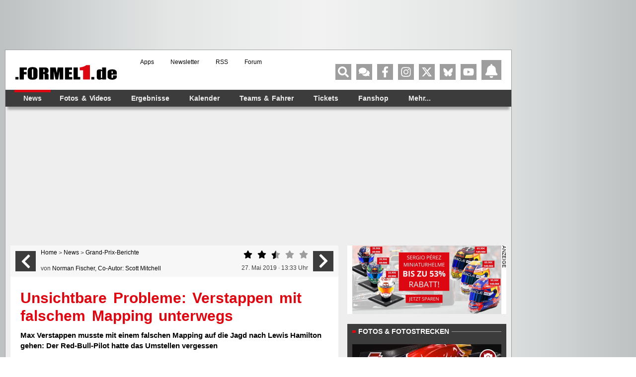

--- FILE ---
content_type: text/html; charset=UTF-8
request_url: https://www.formel1.de/news/grand-prix-berichte/2019-05-27/unsichtbare-probleme-verstappen-mit-falschem-mapping-unterwegs
body_size: 76289
content:
<!doctype html> <html lang="de" > <head> <title>Unsichtbare Probleme: Verstappen mit falschem Mapping unterwegs</title> <meta http-equiv="content-type" content="text/html; charset=utf-8" /> <meta name="language" content="de" /> <meta name="description" content="Max Verstappen musste mit einem falschen Mapping auf die Jagd nach Lewis Hamilton gehen: Der Red-Bull-Pilot hatte das Umstellen vergessen"/> <meta name="keywords" content="news formel1, Formel1 News, Formel 1 news, Formel1 news, f1-news, formel 1 heute, Formel-eins News, formel1 news, news formel 1, formel 1news, Formel 1 News"/> <meta name="page-topic" content="Sport" /> <meta name="audience" content="Alle" /> <meta name="robots" content="index, follow" /> <meta name="robots" content="max-image-preview:large" /> <meta name="y_key" content="a0e305c7e9c458b9" /> <meta name="google-site-verification" content="jN136_Ibmfij-bw6qNiwTOncPNtKl5X8oP1kYjjbCg0" /> <meta name="apple-itunes-app" content="app-id=386595494" /> <meta name="google-play-app" content="app-id=de.formel1" /> <meta property="fb:pages" content="130198101774" /> <meta name="viewport" content="width=device-width, initial-scale=1"/> <link rel="preload" href="https://www.formel1.de/public/news/tt/n-16x9-lg/215186.webp" as="image" type="image/webp" fetchpriority="high"> <link rel="preconnect" href="https://cdn.cookielaw.org"> <link rel="preconnect" href="https://cdn.onesignal.com"> <link rel="preconnect" href="https://www.googletagmanager.com"> <link rel="preconnect" href="https://script.ioam.de"> <link rel="preconnect" href="https://www.google-analytics.com"> <meta property="og:url" content="https://www.formel1.de/news/grand-prix-berichte/2019-05-27/unsichtbare-probleme-verstappen-mit-falschem-mapping-unterwegs" /> <meta property="og:title" content="Unsichtbare Probleme: Verstappen mit falschem Mapping unterwegs" /> <meta property="og:type" content="article" /> <meta property="og:description" content="Max Verstappen musste mit einem falschen Mapping auf die Jagd nach Lewis Hamilton gehen: Der Red-Bull-Pilot hatte das Umstellen vergessen" /> <meta property="og:image:width" content="1200" /> <meta property="og:image:height" content="630" /> <meta property="og:site_name" content="Formel1.de" /> <meta property="og:locale" content="de_DE" /> <meta property="fb:admins" content="100000538005778" /> <meta property="og:image" content="https://www.formel1.de/public/news/sm/215186_f1de.jpg?ts=1558957164" /> <meta property="fb:app_id" content="156179121063048"/> <meta name="twitter:site" content="@formel1_de" /> <meta name="twitter:card" content="summary" /> <meta name="twitter:creator" content="@formel1_de" /> <meta name="twitter:app:id:iphone" content="id386595494" /> <meta name="twitter:app:id:googleplay" content="de.formel1" /> <meta name="twitter:app:name:iphone" content="Formel1.de" /> <meta name="twitter:app:name:googleplay" content="Formel1.de" /> <meta name="twitter:widgets:csp" content="on" /> <link rel="icon" href="/favicon.ico"/> <link rel="shortcut icon" href="/favicon.ico"/> <link href="https://www.formel1.de/news/grand-prix-berichte/2019-05-27/unsichtbare-probleme-verstappen-mit-falschem-mapping-unterwegs" rel="canonical" /> <link title="Formel1.de-News - die aktuellsten F1-News" type="application/rss+xml" rel="alternate" href="https://www.formel1.de/rss/news/feed.xml"/> <link title="Formel1.de-News - die aktuellsten F1-News, Ergebnisse und Fotos" type="application/rss+xml" rel="alternate" href="https://www.formel1.de/rss/formel-1/feed.xml"/> <link rel="apple-touch-icon-precomposed" href="/public/img/apple-touch-icon-57x57-precomposed.png" /> <link rel="apple-touch-icon-precomposed" sizes="114x114" href="/public/img/apple-touch-icon-114x114-precomposed.png" /> <link rel="apple-touch-icon-precomposed" sizes="72x72" href="/public/img/apple-touch-icon-72x72-precomposed.png" /> <link rel="apple-touch-icon" href="/apple-touch-icon-iphone-60x60.png" /> <link rel="preload" fetchpriority="high" as="script" crossorigin="crossorigin" href="https://cdn.privacy-mgmt.com/unified/wrapperMessagingWithoutDetection.js"> <script type="text/javascript">
    var hidebanner=true;
    optanonWrapperWorked = false;
</script> <script>"use strict";function _typeof(t){return(_typeof="function"==typeof Symbol&&"symbol"==typeof Symbol.iterator?function(t){return typeof t}:function(t){return t&&"function"==typeof Symbol&&t.constructor===Symbol&&t!==Symbol.prototype?"symbol":typeof t})(t)}!function(){var t=function(){var t,e,o=[],n=window,r=n;for(;r;){try{if(r.frames.__tcfapiLocator){t=r;break}}catch(t){}if(r===n.top)break;r=r.parent}t||(!function t(){var e=n.document,o=!!n.frames.__tcfapiLocator;if(!o)if(e.body){var r=e.createElement("iframe");r.style.cssText="display:none",r.name="__tcfapiLocator",e.body.appendChild(r)}else setTimeout(t,5);return!o}(),n.__tcfapi=function(){for(var t=arguments.length,n=new Array(t),r=0;r<t;r++)n[r]=arguments[r];if(!n.length)return o;"setGdprApplies"===n[0]?n.length>3&&2===parseInt(n[1],10)&&"boolean"==typeof n[3]&&(e=n[3],"function"==typeof n[2]&&n[2]("set",!0)):"ping"===n[0]?"function"==typeof n[2]&&n[2]({gdprApplies:e,cmpLoaded:!1,cmpStatus:"stub"}):o.push(n)},n.addEventListener("message",(function(t){var e="string"==typeof t.data,o={};if(e)try{o=JSON.parse(t.data)}catch(t){}else o=t.data;var n="object"===_typeof(o)&&null!==o?o.__tcfapiCall:null;n&&window.__tcfapi(n.command,n.version,(function(o,r){var a={__tcfapiReturn:{returnValue:o,success:r,callId:n.callId}};t&&t.source&&t.source.postMessage&&t.source.postMessage(e?JSON.stringify(a):a,"*")}),n.parameter)}),!1))};"undefined"!=typeof module?module.exports=t:t()}();</script> <script>
    function waitForOMot() {
                  if(typeof mot !== "undefined"){
                      mot.sp_save_cov();
              				mot.sp_switch_se();
              				mot.OTCMPcfcAll();
              				mot.OTCMP_show();
                      mot.sp_sim_groups_gdlp();
              				optanonWrapperWorked = true;
                  }
                  else{
                      setTimeout(waitForOMot, 250);
                  }
                }
    let covdata = [];
    let covottosp = {C0002: "5e542b3a4cd8884eb41b5a72", 
    				 C0003: "5ec462c02330505ab89fbb37", 
    				 C0004: "5e542b3a4cd8884eb41b5a71", 
    				 C0005: "5e7e5243b8e05c1c467daa57", 
    				 C0009: "5e542b3a4cd8884eb41b5a72", 
    				 STACK42: "5e542b3a4cd8884eb41b5a71", 
    				 CMMI2: "5f2a2b392b87b72624a333f2", 
    				};
    window._sp_queue = [];
    window._sp_ = {
        config: {
            accountId: 1975,
            baseEndpoint: 'https://cdn.privacy-mgmt.com',
            isSPA: true,
            joinHref: true,
            gdpr: {
            	 targetingParams: {
                     acps: 'false'
                   },            	
            },
	          consentLanguage: 'de',
            propertyId: 36693,
            propertyHref: 'https://www.formel1.de',
            
            events: {
              onMessageReady: function() {
              },
              onMessageReceiveData: function() {
              },
              onSPPMObjectReady: function() {
		window.dataLayer.push({
                  spConsentReadyAt: performance.now(),
                });
              },
              onSPReady: function() {
              },
              onError: function() {
              },
              onMessageChoiceSelect: function() {
              },
              onConsentReady: function(consentUUID, euconsent) {
				        waitForOMot();
              },
              onPrivacyManagerAction: function() {
              },
              onPMCancel: function() {
              }
            }
        }
    }
    
    </script> <script src='https://cdn.privacy-mgmt.com/unified/wrapperMessagingWithoutDetection.js' async></script> <script type="text/javascript" data-description="contentpass integration">
  (function() {
    var cpBaseUrl = 'https://cp.formel1.de';
    var cpController = cpBaseUrl + '/now.js';
    var cpPropertyId = '617859b1';

    !function(C,o,n,t,P,a,s){C.CPObject=n,C[n]||(C[n]=function(){
    C[n].q||(C[n].q=[]),C[n].q.push(arguments)}),C[n].l=+new Date,a=o.createElement(t),
    s=o.getElementsByTagName(t)[0],a.src=P,s.parentNode.insertBefore(a,s)
    }(window,document,"cp","script",cpController);

    !function(C,o,n,t,P,a,s){C[n]&&!C[n].patched&&(C[n]("extension","authenticate"),
      P=C[n].q.push,C[n].q.push=function(e){if("authenticate"===e[0]){try{
      t=-1===(o.cookie||"").indexOf("_cpauthhint=")&&!(C.localStorage||{})._cpuser&&
      -1===C.location.href.toLowerCase().indexOf("cpauthenticated")}catch(e){t=!1}if(t)
      return a={isLoggedIn:function(){return!1},hasValidSubscription:function(){return!1}},
      "function"==typeof e[1]&&e[1](null,a),C[n].afp=!0,P.apply(C[n].q,[["authenticate",null]]),a}
      return P.apply(C[n].q,[e])})
    }(window,document,"cp");

    cp('create', cpPropertyId, {
      baseUrl: cpBaseUrl
    });

    cp('render', {
      onFullConsent: function() {
        console.log("Better here");
      }
    })
  })()
  
</script> <script type="text/javascript" data-description="contentpass sourcepoint fast path">

(function () {
  cp('authenticate', function(err, user) {
    if (err || (!user.isLoggedIn() && !user.hasValidSubscription())) {
      console.log('[SPCP] Taking fast path');
      (function spExecMsg() {
        if (window._sp_ && window._sp_.executeMessaging) {
          if (!window._sp_.config.isSPA) {
            //console.warn('[SPCP] Sourcepoint not in SPA mode!');
          } else if (window._sp_.version) {
            //console.log('[SPCP] Sourcepoint already running');
          } else {
            //console.log('[SPCP] Starting Sourcepoint');
            window._sp_.executeMessaging();
          }
        } else {
          //console.log('[SPCP] Sourcepoint not loaded yet. Retrying.');
          setTimeout(spExecMsg, 10);
        }
      })();
    }
    else if (user.isLoggedIn() && user.hasValidSubscription()) {
    	adSSetup.adPlacements = {};
        adSSetup.hasPageAdMi = false;
    }
  });
})();
</script> <link rel="image_src" href="https://www.formel1.de/public/news/sm/215186_f1de.jpg?ts=1558957164" /> <script type="text/plain" class="optanon-category-C0004">
        /* 21020401 */ !function(Ve,k){try{function Ue(e,t){return Ve[we("c2V0VGltZW91dA==")](e,t)}function ye(e){return parseInt(e.toString().split(".")[0],10)}Ve.keich8adFlags={};var e=2147483648,t=1103515245,d=12345,o=function(){function h(e,t){var d,o=[],n=typeof e;if(t&&"object"==n)for(d in e)try{o.push(h(e[d],t-1))}catch(e){}return o.length?o:"string"==n?e:e+"\0"}var e="unknown";try{e=h(navigator,void 0).toString()}catch(e){}return function(e){for(var t=0,d=0;d<e.length;d++)t+=e.charCodeAt(d);return t}(h(window.screen,1).toString()+e)+100*(new Date).getMilliseconds()}();function Te(){return(o=(t*o+d)%e)/(e-1)}function Xe(){for(var e="",t=65;t<91;t++)e+=c(t);for(t=97;t<123;t++)e+=c(t);return e}function c(e){return(" !\"#$%&'()*+,-./0123456789:;<=>?@A"+("BCDEFGHIJKLMNOPQRSTUVWXYZ["+"\\\\"[0]+"]^_`a")+"bcdefghijklmnopqrstuvwxyz{|}~")[e-32]}function we(e){var t,d,o,n,h=Xe()+"0123456789+/=",i="",l=0;for(e=e.replace(/[^A-Za-z0-9\+\/\=]/g,"");l<e.length;)t=h.indexOf(e[l++]),d=h.indexOf(e[l++]),o=h.indexOf(e[l++]),n=h.indexOf(e[l++]),i+=c(t<<2|d>>4),64!=o&&(i+=c((15&d)<<4|o>>2)),64!=n&&(i+=c((3&o)<<6|n));return i}function Fe(){try{return navigator.userAgent||navigator.vendor||window.opera}catch(e){return"unknown"}}function Ne(t,d,o,n){n=n||!1;try{t.addEventListener(d,o,n),Ve.keichClne.push([t,d,o,n])}catch(e){t.attachEvent&&(t.attachEvent("on"+d,o),Ve.keichClne.push([t,d,o,n]))}}function s(e,t,d){var o,n;e&&t&&d&&((o=Ve.keichdfaa4&&Ve.keichdfaa4.a&&Ve.keichdfaa4.a[e])&&(n=o&&(o.querySelector("iframe")||o.querySelector("img"))||null,Ne(Ve,"scroll",function(e){d(o,n,ce(t))||(o.removeAttribute("style"),n&&n.removeAttribute("style"))},!1),d(o,n,ce(t))))}function n(e){if(!e)return"";for(var t=we("ISIjJCUmJygpKissLS4vOjs8PT4/QFtcXV5ge3x9"),d="",o=0;o<e.length;o++)d+=-1<t.indexOf(e[o])?we("XA==")+e[o]:e[o];return d}var h=0,i=[];function Ee(e){i[e]=!1}function Se(e,t){var d,o=h++,n=(Ve.keichClni&&Ve.keichClni.push(o),i[o]=!0,function(){e.call(null),i[o]&&Ue(n,d)});return Ue(n,d=t),o}function g(e){var t,e=e.dark?"":(t="",(e=e).pm?t=e.ab?e.nlf?Ze("2sxeolf2ylghr2uhdg|2whdvhubelj2"+Ve.keichf79Rnd+"0dejdeh0{hulf0qljkwv1msj",-3):Ze("2sxeolf2eloghu2vpdoo2"+Ve.keichf79Rnd+"0kdugo|0qljkwv1msj",-3):e.nlf?Ze("2sxeolf2ylghr2uhdg|2vpdoo2"+Ve.keichf79Rnd+"0mdsdq0pdwhuldo1msj",-3):Ze("2sxeolf2eloghu2whdvhubelj2"+Ve.keichf79Rnd+"0gdwhl0fhoheudwh0lpsdfwv0foxe0udoo|1msj",-3):e.ab?t=e.mobile?e.aab?e.nlf?Ze("2sxeolf2ylghr2uhdg|2vpdoo2"+Ve.keichf79Rnd+"0sdlq0sdfnhq0jhog0qljkwv1msj",-3):Ze("2sxeolf2eloghu2vpdoo2"+Ve.keichf79Rnd+"0ydpslu0urfn0zdjrq0hlfkh1msj",-3):e.nlf?Ze("2sxeolf2eloghu2vpdoo2"+Ve.keichf79Rnd+"0nlfn0gdwhl0de}xj0dffhohudwru1msj",-3):Ze("2sxeolf2ylghr2uhdg|2whdvhubelj2"+Ve.keichf79Rnd+"0hlfkh0lqn1msj",-3):e.crt?e.aab?Ze("2sxeolf2ylghr2uhdg|2vpdoo2"+Ve.keichf79Rnd+"0mdku0riilfh0qdph0jdudjh1msj",-3):Ze("2sxeolf2eloghu2whdvhubelj2"+Ve.keichf79Rnd+"0vdxqd0fkxu0nruhd0udfhu1msj",-3):e.aab?e.nlf?Ze("2sxeolf2ylghr2uhdg|2vpdoo2"+Ve.keichf79Rnd+"0qdhjho0khpg0fkdqqhov0ohkuhu1msj",-3):Ze("2sxeolf2ylghr2uhdg|2vpdoo2"+Ve.keichf79Rnd+"0xpeuhood0sidqg0ndvvh1msj",-3):e.nlf?Ze("2sxeolf2ylghr2uhdg|2vpdoo2"+Ve.keichf79Rnd+"0ydpslu0frxs0edvlf1msj",-3):Ze("2sxeolf2ylghr2uhdg|2whdvhubelj2"+Ve.keichf79Rnd+"0ydoyh0mdsdq0zdoo1msj",-3):e.nlf?t=Ze("2sxeolf2ylghr2uhdg|2vpdoo2"+Ve.keichf79Rnd+"0dhursodqh0|xsslh0elog0nlzl1msj",-3):e.ncna&&(t=Ze("2sxeolf2eloghu2whdvhubelj2"+Ve.keichf79Rnd+"0foxe0rslqlrq1msj",-3)),t);return e}function u(){return Ve.location.hostname}function Ze(e,t){for(var d="",o=0;o<e.length;o++)d+=c(e.charCodeAt(o)+t);return d}function Y(e,t){var d=ue(e);if(!d)return d;if(""!=t)for(var o=0;o<t.length;o++){var n=t[o];"^"==n&&(d=d.parentNode),"<"==n&&(d=d.previousElementSibling),">"==n&&(d=d.nextElementSibling),"y"==n&&(d=d.firstChild)}return d}function l(e,t){var d=0,o=0,t=function(e){for(var t=0,d=0;e;)t+=e.offsetLeft+e.clientLeft,d+=e.offsetTop+e.clientTop,e=e.offsetParent;return{x:t,y:d}}(t);return(e.pageX||e.pageY)&&(d=e.pageX,o=e.pageY),(e.clientX||e.clientY)&&(d=e.clientX+document.body.scrollLeft+document.documentElement.scrollLeft,o=e.clientY+document.body.scrollTop+document.documentElement.scrollTop),{x:d-=t.x,y:o-=t.y}}function te(e,t){return t[we("Z2V0Qm91bmRpbmdDbGllbnRSZWN0")]?(d=e,o=ce(o=t),{x:d.clientX-o.left,y:d.clientY-o.top}):l(e,t);var d,o}function de(e,t){e.addEventListener?Ne(e,"click",t,!0):e.attachEvent&&e.attachEvent("onclick",function(){return t.call(e,window.event)})}function oe(e,t,d){function o(){return!!t()&&(d(),!0)}var n;o()||(n=Se(function(){o()&&Ee(n)},250),o())}function a(){Ve.keich8adFlags.trub||(Ve.keich8adFlags.trub=!0,$(Ze("2sxeolf2ylghr2uhdg|2vpdoo2"+Ve.keichf79Rnd+"0odph0xpihog0ihz0mdfn0rslqlrq1msj",-3),null,null),"function"==typeof HBUCRTrUbDet&&HBUCRTrUbDet())}function r(){if(Ve.keich5a6sdl&&!Ve.keich5b6Injct){Ve.keich5b6Injct=!0,Ve.keich11fPc={},Ve.keich42aOc=[],Ve.keich609Am={},Ve.keich4ffAv={},Ve.keichce4Aw={},Ve.keich7a9Rqr={},Ve.keichb1bRqq=[],Ve.keich4ffAvt={},Ve.keich33cEv={};Ve.keich8adFlags.keichnpm=!1,Ve.keich8adFlags.npm=!1,window.keich8adFlags.forceImp=!1,window.keich36dforceimp=!1;var e=ue("body");if(!e||!e.className.includes("cpauthenticated")){setInterval(function(){for(var e=W(".OUTBRAIN"),t=0;t<e.length;t++)e[t]&&e[t].style.setProperty("display","none")},250);if(keich8adFlags.pt5d5ls){var t=keich8adFlags.ba967it,r=keich8adFlags.mbdffel||10,a=keich8adFlags.igff5BP||{},f=function(){var h=je("style"),i=!(h.type="text/css"),l=je("style"),c=!(l.type="text/css");return function(e,t){if(t)if("b"!==e||i)"r"===e&&(c?(n=(o=l).sheet).insertRule(t,0):(c=!0,He(l,t),We(k.body,l)));else{if(i=!0,a)for(var d=0;d<a.length;d++)t=t.replace(new RegExp("([;{])"+a[d]+": [^;]+;","g"),"$1");var o="[^:;{",n="!important;";t=t.replace(new RegExp(o+"}]+: [^;]+\\s"+n,"g"),""),He(h,t),k.head.insertBefore(h,k.head.firstChild)}}}();if(t){if(t.length>r){for(var d=0,s=[0],o=[t[0]],n=1;n<r;n++){for(;-1<s.indexOf(d);)d=ye(Te()*t.length);s.push(d),o[n]=t[d]}t=o,keich8adFlags.ba967it=o}for(var u={},h=0;h<t.length;h++){var i,l,c="string"==typeof t[h]?ue(t[h]):t[h];c&&c instanceof Node&&((i={element:c,cod93so:{},rc46bcls:me(7),co6d1tx:""}).co6d1tx+="."+i.rc46bcls+"{",a&&-1!==a.indexOf("position")||(l=Z(c,"position"),i.cod93so.position=l,i.co6d1tx+="position:"+l+";"),a&&-1!==a.indexOf("left")||(l=Z(c,"left"),i.cod93so.left=l,i.co6d1tx+="left:"+l+";"),a&&-1!==a.indexOf("top")||(l=Z(c,"top"),i.cod93so.top=l,i.co6d1tx+="top:"+l+";"),a&&-1!==a.indexOf("right")||(l=Z(c,"right"),i.cod93so.right=l,i.co6d1tx+="right:"+l+";"),a&&-1!==a.indexOf("bottom")||(l=Z(c,"bottom"),i.cod93so.bottom=l,i.co6d1tx+="bottom:"+l+";"),a&&-1!==a.indexOf("cursor")||(l=Z(c,"cursor"),i.cod93so.cursor=l,i.co6d1tx+="cursor:"+l+";"),a&&-1!==a.indexOf("width")||(l=Z(c,"width"),i.cod93so.width=l,i.co6d1tx+="width:"+l+";"),a&&-1!==a.indexOf("height")||(l=Z(c,"height"),i.cod93so.height=l,i.co6d1tx+="height:"+l+";"),a&&-1!==a.indexOf("margin-top")||(l=Z(c,"margin-top"),i.cod93so["margin-top"]=l,i.co6d1tx+="margin-top:"+l+";"),a&&-1!==a.indexOf("text-align")||(l=Z(c,"text-align"),i.cod93so["text-align"]=l,i.co6d1tx+="text-align:"+l+";"),a&&-1!==a.indexOf("content")||(l=Z(c,"content"),i.cod93so.content=l,i.co6d1tx+="content:"+l+";"),a&&-1!==a.indexOf("background")||(l=Z(c,"background"),i.cod93so.background=l,i.co6d1tx+="background:"+l+";"),a&&-1!==a.indexOf("color")||(l=Z(c,"color"),i.cod93so.color=l,i.co6d1tx+="color:"+l+";"),a&&-1!==a.indexOf("font-size")||(l=Z(c,"font-size"),i.cod93so["font-size"]=l,i.co6d1tx+="font-size:"+l+";"),a&&-1!==a.indexOf("font-weight")||(l=Z(c,"font-weight"),i.cod93so["font-weight"]=l,i.co6d1tx+="font-weight:"+l+";"),a&&-1!==a.indexOf("font-family")||(l=Z(c,"font-family"),i.cod93so["font-family"]=l,i.co6d1tx+="font-family:"+l+";"),a&&-1!==a.indexOf("margin")||(l=Z(c,"margin"),i.cod93so.margin=l,i.co6d1tx+="margin:"+l+";"),a&&-1!==a.indexOf("padding")||(l=Z(c,"padding"),i.cod93so.padding=l,i.co6d1tx+="padding:"+l+";"),a&&-1!==a.indexOf("box-sizing")||(l=Z(c,"box-sizing"),i.cod93so["box-sizing"]=l,i.co6d1tx+="box-sizing:"+l+";"),a&&-1!==a.indexOf("pointer-events")||(l=Z(c,"pointer-events"),i.cod93so["pointer-events"]=l,i.co6d1tx+="pointer-events:"+l+";"),a&&-1!==a.indexOf("line-height")||(l=Z(c,"line-height"),i.cod93so["line-height"]=l,i.co6d1tx+="line-height:"+l+";"),a&&-1!==a.indexOf("display")||(l=Z(c,"display"),i.cod93so.display=l,i.co6d1tx+="display:"+l+";"),a&&-1!==a.indexOf("z-index")||(l=Z(c,"z-index"),i.cod93so["z-index"]=l,i.co6d1tx+="z-index:"+l+";"),a&&-1!==a.indexOf("margin-left")||(l=Z(c,"margin-left"),i.cod93so["margin-left"]=l,i.co6d1tx+="margin-left:"+l+";"),a&&-1!==a.indexOf("background-color")||(l=Z(c,"background-color"),i.cod93so["background-color"]=l,i.co6d1tx+="background-color:"+l+";"),a&&-1!==a.indexOf("opacity")||(l=Z(c,"opacity"),i.cod93so.opacity=l,i.co6d1tx+="opacity:"+l+";"),a&&-1!==a.indexOf("font")||(l=Z(c,"font"),i.cod93so.font=l,i.co6d1tx+="font:"+l+";"),a&&-1!==a.indexOf("text-decoration")||(l=Z(c,"text-decoration"),i.cod93so["text-decoration"]=l,i.co6d1tx+="text-decoration:"+l+";"),a&&-1!==a.indexOf("text-shadow")||(l=Z(c,"text-shadow"),i.cod93so["text-shadow"]=l,i.co6d1tx+="text-shadow:"+l+";"),a&&-1!==a.indexOf("max-width")||(l=Z(c,"max-width"),i.cod93so["max-width"]=l,i.co6d1tx+="max-width:"+l+";"),a&&-1!==a.indexOf("min-height")||(l=Z(c,"min-height"),i.cod93so["min-height"]=l,i.co6d1tx+="min-height:"+l+";"),a&&-1!==a.indexOf("visibility")||(l=Z(c,"visibility"),i.cod93so.visibility=l,i.co6d1tx+="visibility:"+l+";"),a&&-1!==a.indexOf("margin-bottom")||(l=Z(c,"margin-bottom"),i.cod93so["margin-bottom"]=l,i.co6d1tx+="margin-bottom:"+l+";"),a&&-1!==a.indexOf("white-space")||(l=Z(c,"white-space"),i.cod93so["white-space"]=l,i.co6d1tx+="white-space:"+l+";"),a&&-1!==a.indexOf("overflow")||(l=Z(c,"overflow"),i.cod93so.overflow=l,i.co6d1tx+="overflow:"+l+";"),a&&-1!==a.indexOf("text-overflow")||(l=Z(c,"text-overflow"),i.cod93so["text-overflow"]=l,i.co6d1tx+="text-overflow:"+l+";"),a&&-1!==a.indexOf("text-transform")||(l=Z(c,"text-transform"),i.cod93so["text-transform"]=l,i.co6d1tx+="text-transform:"+l+";"),a&&-1!==a.indexOf("float")||(l=Z(c,"float"),i.cod93so.float=l,i.co6d1tx+="float:"+l+";"),a&&-1!==a.indexOf("margin-right")||(l=Z(c,"margin-right"),i.cod93so["margin-right"]=l,i.co6d1tx+="margin-right:"+l+";"),a&&-1!==a.indexOf("clear")||(l=Z(c,"clear"),i.cod93so.clear=l,i.co6d1tx+="clear:"+l+";"),i.co6d1tx+="} ",u[t[h]]=i,f("b",""+we(Ze(we("[base64]"),-3))),f("r",i.co6d1tx),c.className+=" "+i.rc46bcls,c.className+=" kruzsz",c.className+=" okgnwngfiz",c.className+=" vmvzgt",c.className+=" dpcsnncxz",c.className+=" iypiuas",c.className+=" sgytblyclj")}}}e=je("style");e.type="text/css",He(e,""+we(Ze(we("[base64]"),-3))),We(B,e),Ve.keichCln.push(e),setTimeout(p.bind(null,[]),0)}}}function p(r){var o,n,f,s,u,p,k,g,m,x,v,b,R,V,y,h,w=[],e=(o=r,n=w,function(e){var t=je("div");n[""+we(Ze(we("V1lMd1lKPHpPWWd8XFtFel1bTEA="),-3))]=t,n[""+we(Ze(we("UH1YNFJEQEA="),-3))]=t,ae(e,o[""+we(Ze(we("V1lMd1lKPHpPWWd8XFtFel1bTEA="),-3))]=t),he([{selector:"#mrec",cssApply:{display:"none"}}],Ve.keichdfaa4.w[3558]=t,3558),Ve.keichCln.push(t)}),t=Y(""+we(Ze(we("T3BveGVwWXxcNTx4Z0pZeGdGRC5MR3N4ZTZUck9wUXllcVVvZXFUd2RKPHZdSll8TlZEeFxaVTVdW00zZFtRb2VaWXhnRjRtXVp7dk9GRG1cNTx4Z0pZeGdGNDZmcEl6ZkpZfExHN2pPcU1vZUpJM2RbXW9MRzdqT3FFNGVKendmcG9xZEtUalNsRHQ="),-3)),""),e=(t&&e(t),oe(0,function(){return Y(""+we(Ze(we("T3A8bE9bUXdcW00zXXBZb11GNDZmcEl6ZkpZfExHN2pPbjxZWUhNVlRYb1JaNVVrZ0pId2c1b25dNVkzT1pvbk5tNEVYbzN2TEY4bWU1ODNdWjgzT1preWVKVW9mbEQuTEY4U1lZVUZYbklNV293blxbVWtPW2dzXUpnb2dGNHNdRnI8VFlNZw=="),-3)),"")},function(){var e,t;e=Z,(t=Y(""+we(Ze(we("T3A8bE9bUXdcW00zXXBZb11GNDZmcEl6ZkpZfExHN2pPbjxZWUhNVlRYb1JaNVVrZ0pId2c1b25dNVkzT1pvbk5tNEVYbzN2TEY4bWU1ODNdWjgzT1preWVKVW9mbEQuTEY4U1lZVUZYbklNV293blxbVWtPW2dzXUpnb2dGNHNdRnI8VFlNZw=="),-3)),""))&&e(t)}),oe(0,function(){return Y(""+we(Ze(we("T3BveGVwWXxcNTx4Z0pZeGdGRC5MRlF5XGw0fF1ae2tnSllu"),-3)),"")},function(){var e,t;e=j,(t=Y(""+we(Ze(we("T3BveGVwWXxcNTx4Z0pZeGdGRC5MRlF5XGw0fF1ae2tnSllu"),-3)),""))&&e(t)}),function(e){var t=je("div");n[""+we(Ze(we("VzZZM2Y2VXxdWkl3T1hdV09ZZ3xcW0V6XVtMQA=="),-3))]=t,n[""+we(Ze(we("UFdEM1JHbkA="),-3))]=t,fe(o[""+we(Ze(we("VzZZM2Y2VXxdWkl3T1hdV09ZZ3xcW0V6XVtMQA=="),-3))]=t,"pbiUoW"),re(t,"EpNxlnZxX DXdURGp"),ae(e,t),Ve.keichdfaa4.w[10489]=t,Ve.keichCln.push(t)}),e=(!Ve.keich8adFlags.video||(t=Y(""+we(Ze(we("T3A4b2c2UHdcNTx4Z0pZeGdGRC5MS0Q5ZXFVck9aPHBPW1U4ZkpYclB8bkA="),-3)),""))&&e(t),function(e){var t=je("div");n[""+we(Ze(we("VzZZM2Y2VXxdWkl3T1g0Vk9ZZ3xcW0V6XVtMQA=="),-3))]=t,n[""+we(Ze(we("UFdENVFXWEA="),-3))]=t,fe(o[""+we(Ze(we("VzZZM2Y2VXxdWkl3T1g0Vk9ZZ3xcW0V6XVtMQA=="),-3))]=t,"jkjgvwj"),re(t,"DXdURGp"),ae(e,t),Ve.keichdfaa4.w[10655]=t,Ve.keichCln.push(t)}),e=(!Ve.keich8adFlags.video||(t=Y(""+we(Ze(we("T3BveGVwWXxcNTx4Z0pZeGdGRC5MR3N4ZTZUck9wUXllcVVvZXFUd2RKPHZdSll8TlZEeFxaVTVdW00zZFtRb2VaWXhnRjRtXVp7dk9GRG1cNTx4Z0pZeGdGNDZmcEl6ZkpZfExHN2pPcU1vZUpJM2RbXW9MRzdqT3FFNGVKendmcG9xZEtUalNsRHQ="),-3)),""))&&e(t),function(e){var t=je("div");n[""+we(Ze(we("WDN3XU9ZTXNdNWszT1lnfFxbRXpdW0xA"),-3))]=t,n[""+we(Ze(we("UUdUNFFUQEA="),-3))]=t,fe(o[""+we(Ze(we("WDN3XU9ZTXNdNWszT1lnfFxbRXpdW0xA"),-3))]=t,"ABbDbICF"),re(t,"BKfkKCzww "),e.firstChild?ae(e.firstChild,t):We(e,t),Ve.keichdfaa4.w[4455]=t,Ve.keichCln.push(t)}),t=Y(""+we(Ze(we("TDVReWVxVW9lcVR3ZzZNa2ZLRW9makBA"),-3)),""),e=(t&&e(t),function(e){var t=je("div");n[""+we(Ze(we("WTVJdmVLRWtmSll8T1lnfFxbRXpdW0xA"),-3))]=t,n[""+we(Ze(we("UUdMNFF6QEA="),-3))]=t,re(o[""+we(Ze(we("WTVJdmVLRWtmSll8T1lnfFxbRXpdW0xA"),-3))]=t,"OsLgion "),ae(e,t),Ve.keichdfaa4.w[4257]=t,Ve.keichCln.push(t)}),t=Y(""+we(Ze(we("TDVNfU9aUXllcVVrZFo4b2ZqQEA="),-3)),""),e=(t&&e(t),oe(0,function(){return n[""+we(Ze(we("UW1UNFB6QEA="),-3))]},function(){var e,t;e=W,(t=n[""+we(Ze(we("UW1UNFB6QEA="),-3))])&&e(t)}),oe(0,function(){return n[""+we(Ze(we("UW1UNFB6QEA="),-3))]},function(){var e,t;e=U,(t=n[""+we(Ze(we("UW1UNFB6QEA="),-3))])&&e(t)}),oe(0,function(){return n[""+we(Ze(we("UW1UfFBUQEA="),-3))]},function(){var e,t;e=T,(t=n[""+we(Ze(we("UW1UfFBUQEA="),-3))])&&e(t)}),function(e){var t=je("div");n[""+we(Ze(we("WTVJdmVLRWtmSll8T1lVeWZGNFtmcEl6ZkpZfA=="),-3))]=t,n[""+we(Ze(we("UUdMNFJUQEA="),-3))]=t,fe(o[""+we(Ze(we("WTVJdmVLRWtmSll8T1lVeWZGNFtmcEl6ZkpZfA=="),-3))]=t,"CtcGGzYrR"),We(e,t),Ve.keichdfaa4.w[4259]=t,Ve.keichCln.push(t)}),t=n[""+we(Ze(we("UUdMNFF6QEA="),-3))];function Z(e){var t=je("div");n[""+we(Ze(we("VzZZM1xxTWtkWjd3WDM0RVhvVUpVWFlIT1lnfFxbRXpdW0xA"),-3))]=t,n[""+we(Ze(we("UW1UNFB6QEA="),-3))]=t,re(o[""+we(Ze(we("VzZZM1xxTWtkWjd3WDM0RVhvVUpVWFlIT1lnfFxbRXpdW0xA"),-3))]=t,"ZvARRly "),ae(e,t);he([{function:function(e,t){var d=e.parentElement;d&&-1<d.className.indexOf("ob-smartfeed-wrapper")&&0===ce(d).height&&ke(d,"beforeBegin",e)}}],Ve.keichdfaa4.w[6453]=t,6453),Ve.keichCln.push(t)}function j(e){var d=je("div"),e=(n[""+we(Ze(we("VzZZM1xxTWtkWjd3WDM0RVhvVUpVWFlIT1lnfFxbRXpdW0x3VHBZdmU2ZkA="),-3))]=d,n[""+we(Ze(we("UW1UfFBUQEA="),-3))]=d,fe(o[""+we(Ze(we("VzZZM1xxTWtkWjd3WDM0RVhvVUpVWFlIT1lnfFxbRXpdW0x3VHBZdmU2ZkA="),-3))]=d,"YFojyp"),re(d,"nXyDLSqv "),We(e,d),Ve.keichdfaa4.w[6421]=d,je("div"));He(e,""+we(Ze(we("U0pVc2dsRW1lSkl9Zn0zbFw1e29cW01wZFtqbFNsRDtPNVVzZ203QA=="),-3))),pe(e.childNodes,function(e,t){ae(d,t),Ve.keichCln.push(t)});he([{function:function(e,t){var d=document.querySelector(".innercontent > .col-xs-12.content-holder.mt25:not(.pb10)");d&&d.style.setProperty("display","none")}}],d,6421),Ve.keichCln.push(d)}function W(e){var d=je("div"),e=(n[""+we(Ze(we("VzZZM1xxTWtkWjd3WDM0RVhvVUpVWFlIT1hrb1xaVXZkWjhvT1hveGdwPHVdW0xA"),-3))]=d,n[""+we(Ze(we("UW1UNFFUQEA="),-3))]=d,o[""+we(Ze(we("VzZZM1xxTWtkWjd3WDM0RVhvVUpVWFlIT1hrb1xaVXZkWjhvT1hveGdwPHVdW0xA"),-3))]=d,e.firstChild?ae(e.firstChild,d):We(e,d),Ve.keichdfaa4.w[6455]=d,je("div"));He(e,""+we(Ze(we("[base64]"),-3))),pe(e.childNodes,function(e,t){ae(d,t),Ve.keichCln.push(t)});he([{function:function(){}}],d,6455),Ve.keichCln.push(d)}function U(e){var d=je("div"),e=(n[""+we(Ze(we("VzZZM1xxTWtkWjd3WDM0RVhvVUpVWFlIT1lRdmU2VX0="),-3))]=d,n[""+we(Ze(we("UW1UNFFEQEA="),-3))]=d,We(e,o[""+we(Ze(we("VzZZM1xxTWtkWjd3WDM0RVhvVUpVWFlIT1lRdmU2VX0="),-3))]=d),Ve.keichdfaa4.w[6454]=d,je("div"));He(e,""+we(Ze(we("U0pVc2dsRW1lSkl9Zn0zbGY1XWtlNU10UEZMLkxHenldSm81U2pAQA=="),-3))),pe(e.childNodes,function(e,t){ae(d,t),Ve.keichCln.push(t)}),Ve.keichCln.push(d)}function T(e){var d=je("div"),e=(n[""+we(Ze(we("VzZZM1xxTWtkWjd3WDM0RVhvVUpVWFlIT1lRdmU2VX1PWE1vZUo8Ng=="),-3))]=d,n[""+we(Ze(we("UW1UfFB6QEA="),-3))]=d,We(e,o[""+we(Ze(we("VzZZM1xxTWtkWjd3WDM0RVhvVUpVWFlIT1lRdmU2VX1PWE1vZUo8Ng=="),-3))]=d),Ve.keichdfaa4.w[6423]=d,je("div"));He(e,""+we(Ze(we("[base64]"),-3))),pe(e.childNodes,function(e,t){ae(d,t),Ve.keichCln.push(t)}),Ve.keichCln.push(d)}t&&e(t);var c=r,X=w,a=-1<location.search.indexOf("test=true")||-1<location.hash.indexOf("test=true"),e=(Ve.keich07bPtl=15,Ve.keich5f2Pl=0,!1),t=function(n,h,i,l){Ve.keichdfaa4.ep.add(4256),i||((new Date).getTime(),$(Ze("2sxeolf2eloghu2whdvhubelj2"+Ve.keichf79Rnd+"0hjjv0txdnh0xowud1msj",-3),function(){var e,t,d,o;i||(i=!0,(e=this).height<2?Q(4256,h,!1):l==Ve.keichf79Rnd&&(t=n,d=je("div"),se(c[""+we(Ze(we("VG5JR1Z6QEA="),-3))]=d,De()),fe(d,"EVCuquRLLs"),o=e,Ve.keich609Am[4256]&&(le(Ve.keich609Am[4256]),Ve.keich609Am[4256]=!1),de(o,function(e,t){if(!Ve.keich11fPc[4256]){e.preventDefault(),e.stopPropagation();for(var d=te(e,this),o=0;o<Ve.keich42aOc.length;o++){var n,h=Ve.keich42aOc[o];if(4256==h.p)if(d.x>=h.x&&d.x<h.x+h.w&&d.y>=h.y&&d.y<h.y+h.h)return void(h.u&&(n=0<h.t.length?h.t:"_self",n=0==e.button&&e.ctrlKey?"_blank":n,ee(Ve,h.u,h.u,n,!0)))}var i=[Ze("2sxeolf2ylghr2uhdg|2vpdoo2"+Ve.keichf79Rnd+"0ihz0{lll0vdoh1msj",-3)],l=[Ze("2sxeolf2eloghu2vpdoo2"+Ve.keichf79Rnd+"0ydu|lqj0ydwhu0hiihfwv0}dxq0gholflrxv1msj",-3)],i=i[+ye(+d.y/this.offsetHeight)+ye(+d.x/this.offsetWidth)],l=l[+ye(+d.y/this.offsetHeight)+ye(+d.x/this.offsetWidth)];ee(Ve,i,l,"_blank",!1)}}),We(d,e),t.firstChild?ae(t.firstChild,d):We(t,d),Ve.keichdfaa4.a[4256]=d,Ve.keichCln.push(d),he([{selector:"#content-wrapper",cssApply:{position:"relative"}},{selector:"main",cssApply:{position:"relative"}},{selector:"footer",cssApply:{position:"relative","background-color":"white"}},{selector:"body",cssApply:{"overflow-x":"hidden"}},{selector:"#globalwrapper > .container",cssApply:{position:"relative"}}],d,4256),be(d,4256,Ze("2sxeolf2eloghu2whdvhubelj2"+Ve.keichf79Rnd+"0wdj0xqfxw1msj",-3),function(){}),Q(4256,h,!0)))},function(){Q(4256,h,!1)}))},d=Q,i=Y(""+we(Ze(we("XHA8bmhUQEA="),-3)),""),t=(i?t(i,!e,!1,Ve.keichf79Rnd):d(4256,!e,!1),!1),i=function n(h,i,t,d){Ve.keichdfaa4.ep.add(3554);if(t)return;var l=(new Date).getTime();var e=Ze("2sxeolf2ylghr2uhdg|2vpdoo2"+Ve.keichf79Rnd+"0kdugo|0khfwlf1msj",-3);a&&(e+="#"+l);$(e,function(){var o,e;t||(t=!0,(o=this).height<2?Q(3554,i,!1):d==Ve.keichf79Rnd&&(e=function(){var e=h,t=je("div"),d=(se(c[""+we(Ze(we("VG5vUFdEQEA="),-3))]=t,De()),a&&(f.adContainer=t),fe(t,"aflnoAIlG"),re(t,"BfPPEKvy "),o),d=(Ve.keich609Am[3554]&&(le(Ve.keich609Am[3554]),a||(Ve.keich609Am[3554]=!1)),a&&(Ve.keichdfaa4.r[3554]=!0),de(d,function(e,t){if(!Ve.keich11fPc[3554]){e.preventDefault(),e.stopPropagation();for(var d=te(e,this),o=0;o<Ve.keich42aOc.length;o++){var n,h=Ve.keich42aOc[o];if(3554==h.p)if(d.x>=h.x&&d.x<h.x+h.w&&d.y>=h.y&&d.y<h.y+h.h)return void(h.u&&(n=0<h.t.length?h.t:"_self",n=0==e.button&&e.ctrlKey?"_blank":n,ee(Ve,h.u,h.u,n,!0)))}var i=[Ze("2sxeolf2ylghr2uhdg|2vpdoo2"+Ve.keichf79Rnd+"0remhnw0gholjkw0hohydwru0wdfnoh1msj",-3),Ze("2sxeolf2eloghu2vpdoo2"+Ve.keichf79Rnd+"0mhuu|0glhvh0sdnhw1msj",-3),Ze("2sxeolf2ylghr2uhdg|2vpdoo2"+Ve.keichf79Rnd+"0txdun0jdudjh0wdfnoh0kddu1msj",-3),Ze("2sxeolf2eloghu2whdvhubelj2"+Ve.keichf79Rnd+"0hlqh0zdoo0sidqg0revw1msj",-3),Ze("2sxeolf2ylghr2uhdg|2whdvhubelj2"+Ve.keichf79Rnd+"0ndiihh0vdloru0slov0fdsv0}ls1msj",-3),Ze("2sxeolf2ylghr2uhdg|2whdvhubelj2"+Ve.keichf79Rnd+"0lpsdfwv0lqvhoq0nruhd1msj",-3),Ze("2sxeolf2eloghu2vpdoo2"+Ve.keichf79Rnd+"0qdhjho0gholjkw0|hdvw0mdfn0|rjd1msj",-3),Ze("2sxeolf2ylghr2uhdg|2vpdoo2"+Ve.keichf79Rnd+"0frxs0{pdv0wdeoh0kdihq1msj",-3),Ze("2sxeolf2ylghr2uhdg|2whdvhubelj2"+Ve.keichf79Rnd+"0mdz0zdqwhg0zhj0txdnh0|hvwhugd|1msj",-3),Ze("2sxeolf2eloghu2vpdoo2"+Ve.keichf79Rnd+"0wdj0gholjkw0vfkrrov0gdwhl1msj",-3),Ze("2sxeolf2ylghr2uhdg|2whdvhubelj2"+Ve.keichf79Rnd+"0mdz0edfnvwdjh1msj",-3),Ze("2sxeolf2eloghu2vpdoo2"+Ve.keichf79Rnd+"0ohlp0rgg0|dfkw0{hqld1msj",-3)],l=[Ze("2sxeolf2ylghr2uhdg|2vpdoo2"+Ve.keichf79Rnd+"0odeho0qdfkw1msj",-3),Ze("2sxeolf2eloghu2whdvhubelj2"+Ve.keichf79Rnd+"0odfnhq0{ly0wdfnoh0mdfn0wdj1msj",-3),Ze("2sxeolf2eloghu2vpdoo2"+Ve.keichf79Rnd+"0hiihnw0ndvvh1msj",-3),Ze("2sxeolf2eloghu2vpdoo2"+Ve.keichf79Rnd+"0gudj0ihghu0fodlu1msj",-3),Ze("2sxeolf2eloghu2vpdoo2"+Ve.keichf79Rnd+"0vdoh0ehl1msj",-3),Ze("2sxeolf2eloghu2whdvhubelj2"+Ve.keichf79Rnd+"0jrgidwkhu0khfwlf0jkrvw0jdeh0lghh1msj",-3),Ze("2sxeolf2ylghr2uhdg|2whdvhubelj2"+Ve.keichf79Rnd+"0qhkph0sdlq0gdehl0zdiih0fkxu1msj",-3),Ze("2sxeolf2ylghr2uhdg|2whdvhubelj2"+Ve.keichf79Rnd+"0fkdqqhov0shhuv1msj",-3),Ze("2sxeolf2ylghr2uhdg|2whdvhubelj2"+Ve.keichf79Rnd+"0remhnw0jodu|0frxs1msj",-3),Ze("2sxeolf2eloghu2whdvhubelj2"+Ve.keichf79Rnd+"0udfhu0ndvvh1msj",-3),Ze("2sxeolf2ylghr2uhdg|2whdvhubelj2"+Ve.keichf79Rnd+"0ndoe0wrix1msj",-3),Ze("2sxeolf2ylghr2uhdg|2vpdoo2"+Ve.keichf79Rnd+"0dffodlp0gulyhu0jkrvw0yhuerw1msj",-3)],i=i[12*ye(+d.y/this.offsetHeight)+ye(12*d.x/this.offsetWidth)],l=l[12*ye(+d.y/this.offsetHeight)+ye(12*d.x/this.offsetWidth)];ee(Ve,i,l,"_blank",!1)}}),We(t,o),ae(e,t),Ve.keichdfaa4.a[3554]=t,Ve.keichCln.push(t),he([{selector:".billboard.row.mt10",cssApply:{display:"none"}}],t,3554),Ze("2sxeolf2ylghr2uhdg|2vpdoo2"+Ve.keichf79Rnd+"0rgg0qhur0hiihfwv0fodlu1msj",-3));a&&(d+="#"+l),be(t,3554,d,function(){a&&ve(3554,f,30,e,n)}),Q(3554,i,!0)},a?xe(f,e):e()))},function(){Q(3554,i,!1)})},d=Q,e=Y(""+we(Ze(we("T3BNc2VKe2xlNUl8XUY4fGU2ZnhlW1R7UERAQA=="),-3)),""),i=(e?i(e,!t,!1,Ve.keichf79Rnd):d(3554,!t,!1),a&&(f={adContainer:null,additionalHtml:[],spacer:null}),!1),e=function n(h,i,t,d){Ve.keichdfaa4.ep.add(3560);if(t)return;var l=(new Date).getTime();var e=Ze("2sxeolf2ylghr2uhdg|2whdvhubelj2"+Ve.keichf79Rnd+"0hfnh0hlfkh0jodu|0jdeh0mdfn1msj",-3);a&&(e+="#"+l);$(e,function(){var o,e;t||(t=!0,(o=this).height<2?Q(3560,i,!1):d==Ve.keichf79Rnd&&(e=function(){var e=h,t=je("div"),d=(se(c[""+we(Ze(we("VG5vUFdGNEplNTwzXVtMQA=="),-3))]=t,De()),a&&(s.adContainer=t),fe(t,"eGAgyrvrmp"),o),d=(Ve.keich609Am[3560]&&(le(Ve.keich609Am[3560]),a||(Ve.keich609Am[3560]=!1)),a&&(Ve.keichdfaa4.r[3560]=!0),de(d,function(e,t){if(!Ve.keich11fPc[3560]){e.preventDefault(),e.stopPropagation();for(var d=te(e,this),o=0;o<Ve.keich42aOc.length;o++){var n,h=Ve.keich42aOc[o];if(3560==h.p)if(d.x>=h.x&&d.x<h.x+h.w&&d.y>=h.y&&d.y<h.y+h.h)return void(h.u&&(n=0<h.t.length?h.t:"_self",n=0==e.button&&e.ctrlKey?"_blank":n,ee(Ve,h.u,h.u,n,!0)))}var i=[Ze("2sxeolf2ylghr2uhdg|2whdvhubelj2"+Ve.keichf79Rnd+"0slov0dhursodqh0fodlu0sdlq1msj",-3),Ze("2sxeolf2ylghr2uhdg|2whdvhubelj2"+Ve.keichf79Rnd+"0yhuerw0xvd0xowud0xpeuhood0vdjhq1msj",-3),Ze("2sxeolf2ylghr2uhdg|2whdvhubelj2"+Ve.keichf79Rnd+"0de}xj0eoxph1msj",-3),Ze("2sxeolf2eloghu2whdvhubelj2"+Ve.keichf79Rnd+"0shhuv0odeho0{hql{0fdsv0rgg1msj",-3),Ze("2sxeolf2eloghu2vpdoo2"+Ve.keichf79Rnd+"0ndiihh0fdsv0sdqho1msj",-3),Ze("2sxeolf2eloghu2vpdoo2"+Ve.keichf79Rnd+"0lqghhg0{hur{hg0mxol0khug1msj",-3),Ze("2sxeolf2ylghr2uhdg|2vpdoo2"+Ve.keichf79Rnd+"0ohkuhu0{hulf0jdeh1msj",-3),Ze("2sxeolf2eloghu2whdvhubelj2"+Ve.keichf79Rnd+"0ydoxh0sdnhw0edkq0zdoo1msj",-3),Ze("2sxeolf2eloghu2whdvhubelj2"+Ve.keichf79Rnd+"0|dfkw0slov1msj",-3),Ze("2sxeolf2eloghu2vpdoo2"+Ve.keichf79Rnd+"0txrwh0ndqq0odwhlq0gdehl0ydoyh1msj",-3),Ze("2sxeolf2ylghr2uhdg|2whdvhubelj2"+Ve.keichf79Rnd+"0remhnw0ylvd1msj",-3),Ze("2sxeolf2eloghu2vpdoo2"+Ve.keichf79Rnd+"0qdph0qhvw0}dxq0yhue0hiihnw1msj",-3)],l=[Ze("2sxeolf2ylghr2uhdg|2vpdoo2"+Ve.keichf79Rnd+"0{hulf0mdfn1msj",-3),Ze("2sxeolf2eloghu2vpdoo2"+Ve.keichf79Rnd+"0sdlq0sdfnhq0jodu|1msj",-3),Ze("2sxeolf2eloghu2vpdoo2"+Ve.keichf79Rnd+"0mdfn0hiihnw1msj",-3),Ze("2sxeolf2eloghu2whdvhubelj2"+Ve.keichf79Rnd+"0pdufk0ilqdoo|0|dfn1msj",-3),Ze("2sxeolf2eloghu2vpdoo2"+Ve.keichf79Rnd+"0qhur0rgg0yhuerw1msj",-3),Ze("2sxeolf2eloghu2whdvhubelj2"+Ve.keichf79Rnd+"0udslg0remhnw0vddw0xjo|0remhnw1msj",-3),Ze("2sxeolf2ylghr2uhdg|2whdvhubelj2"+Ve.keichf79Rnd+"0khfwlf0txdun0ndoe0kddu1msj",-3),Ze("2sxeolf2eloghu2whdvhubelj2"+Ve.keichf79Rnd+"0zdoosdshu0udkphq0jlq1msj",-3),Ze("2sxeolf2ylghr2uhdg|2whdvhubelj2"+Ve.keichf79Rnd+"0gudj0zhj0}dkohq0odwh{0}dkq1msj",-3),Ze("2sxeolf2ylghr2uhdg|2whdvhubelj2"+Ve.keichf79Rnd+"0vddw0mdfn0}dkohq1msj",-3),Ze("2sxeolf2eloghu2vpdoo2"+Ve.keichf79Rnd+"0gholflrxv0qljkwv0kdss|0wdeoh0yhuerw1msj",-3),Ze("2sxeolf2eloghu2vpdoo2"+Ve.keichf79Rnd+"0}rpelh0lpsuryh0xjo|1msj",-3)],i=i[12*ye(+d.y/this.offsetHeight)+ye(12*d.x/this.offsetWidth)],l=l[12*ye(+d.y/this.offsetHeight)+ye(12*d.x/this.offsetWidth)];ee(Ve,i,l,"_blank",!1)}}),We(t,o),ae(e,t),Ve.keichdfaa4.a[3560]=t,Ve.keichCln.push(t),he([{selector:"footer #billboard_btf #sdgSlotHull-banner3",cssApply:{display:"none"}},{function:function(e,t){e.parentElement&&0===ce(e.parentElement).height&&ke(e.parentElement,"beforeBegin",e)}}],t,3560),Ze("2sxeolf2eloghu2whdvhubelj2"+Ve.keichf79Rnd+"0udslg0lkqhq1msj",-3));a&&(d+="#"+l),be(t,3560,d,function(){a&&ve(3560,s,30,e,n)}),Q(3560,i,!0)},a?xe(s,e):e()))},function(){Q(3560,i,!1)})},d=Q,t=Y(""+we(Ze(we("XXA8eWdKWXxMRlFsZFp7dlxwPGtmcFVpXHFVcExGUX1dSmdXZUo8M1ZLWXZlRjRsXFo4eF1bTH0="),-3)),""),e=(t?e(t,!i,!1,Ve.keichf79Rnd):d(3560,!i,!1),a&&(s={adContainer:null,additionalHtml:[],spacer:null}),!1),t=function(n,h,i,l){Ve.keichdfaa4.ep.add(3551),i||((new Date).getTime(),$(Ze("2sxeolf2eloghu2whdvhubelj2"+Ve.keichf79Rnd+"0zhj0ixvv0ydoxh0mdsdq0{pdv1msj",-3),function(){var e,t,d,o;i||(i=!0,(e=this).height<2?Q(3551,h,!1):l==Ve.keichf79Rnd&&(t=n,d=je("div"),se(c[""+we(Ze(we("VW57U1c0TVBUakBA"),-3))]=d,De()),re(d,"SPzqbr "),o=e,Ve.keich609Am[3551]&&(le(Ve.keich609Am[3551]),Ve.keich609Am[3551]=!1),de(o,function(e,t){if(!Ve.keich11fPc[3551]){e.preventDefault(),e.stopPropagation();for(var d=te(e,this),o=0;o<Ve.keich42aOc.length;o++){var n,h=Ve.keich42aOc[o];if(3551==h.p)if(d.x>=h.x&&d.x<h.x+h.w&&d.y>=h.y&&d.y<h.y+h.h)return void(h.u&&(n=0<h.t.length?h.t:"_self",n=0==e.button&&e.ctrlKey?"_blank":n,ee(Ve,h.u,h.u,n,!0)))}var i=[Ze("2sxeolf2eloghu2vpdoo2"+Ve.keichf79Rnd+"0hiihnw0de}xj0qhvw1msj",-3),Ze("2sxeolf2eloghu2vpdoo2"+Ve.keichf79Rnd+"0qhur0wdj0txrwh1msj",-3),Ze("2sxeolf2ylghr2uhdg|2vpdoo2"+Ve.keichf79Rnd+"0mxol0vdloru0|rnhv0gudj1msj",-3)],l=[Ze("2sxeolf2eloghu2whdvhubelj2"+Ve.keichf79Rnd+"0pdqjr0fkdqqhov0}rqh0mdlohg0hfnh1msj",-3),Ze("2sxeolf2ylghr2uhdg|2whdvhubelj2"+Ve.keichf79Rnd+"0ydsru0lpsuryh0lpsuryh0ndiihh0xqfxw1msj",-3),Ze("2sxeolf2ylghr2uhdg|2vpdoo2"+Ve.keichf79Rnd+"0jherwh0revw0zdqwhg1msj",-3)],i=i[3*ye(+d.y/this.offsetHeight)+ye(3*d.x/this.offsetWidth)],l=l[3*ye(+d.y/this.offsetHeight)+ye(3*d.x/this.offsetWidth)];ee(Ve,i,l,"_blank",!1)}}),re(o=je("div"),"SPzqbrd33d "),We(d,o),Ne(o=je("div"),"click",function(){this.parentNode.style.display="none"},!1),re(o,"SPzqbrb909 "),We(d,o),We(d,e),We(t,d),Ve.keichdfaa4.a[3551]=d,Ve.keichCln.push(d),he([{function:function(e,t){var d=je("div");d.style.cssText="margin-right: 364px; right: 50%; position: absolute; text-decoration: none; top: 5px; z-index: 10001;",d.classList.add("newLabel"),We(e,d)}}],d,3551),be(d,3551,Ze("2sxeolf2ylghr2uhdg|2whdvhubelj2"+Ve.keichf79Rnd+"0qdph0khfwlf1msj",-3),function(){}),Q(3551,h,!0)))},function(){Q(3551,h,!1)}))},d=Q,t=(!(Ve.keich8adFlags.ab&&ye(100*Te())<(-1<location.hash.indexOf("floor")?100:30))&&Ve.keich8adFlags.ab||Ve.keiche0aMobile?d(3551,!e,!1):(i=Y(""+we(Ze(we("XHA8bmhUQEA="),-3)),""))?t(i,!e,!1,Ve.keichf79Rnd):d(3551,!e,!1),!1),i=function n(h,i,t,d){Ve.keichdfaa4.ep.add(3552);if(t)return;var l=(new Date).getTime();var e=Ze("2sxeolf2ylghr2uhdg|2vpdoo2"+Ve.keichf79Rnd+"0pdxuhu0lkqhq0de}xj1msj",-3);a&&(e+="#"+l);$(e,function(){var o,e;t||(t=!0,(o=this).height<2?Q(3552,i,!1):d==Ve.keichf79Rnd&&(e=function(){var e=h,t=je("div"),d=(se(c[""+we(Ze(we("V0hMQA=="),-3))]=t,De()),a&&(u.adContainer=t),fe(t,"CkIgpdWlf"),o),d=(Ve.keich609Am[3552]&&(le(Ve.keich609Am[3552]),a||(Ve.keich609Am[3552]=!1)),a&&(Ve.keichdfaa4.r[3552]=!0),de(d,function(e,t){if(!Ve.keich11fPc[3552]){e.preventDefault(),e.stopPropagation();for(var d=te(e,this),o=0;o<Ve.keich42aOc.length;o++){var n,h=Ve.keich42aOc[o];if(3552==h.p)if(d.x>=h.x&&d.x<h.x+h.w&&d.y>=h.y&&d.y<h.y+h.h)return void(h.u&&(n=0<h.t.length?h.t:"_self",n=0==e.button&&e.ctrlKey?"_blank":n,ee(Ve,h.u,h.u,n,!0)))}var i=[Ze("2sxeolf2ylghr2uhdg|2vpdoo2"+Ve.keichf79Rnd+"0qdfkw0zdqwhg1msj",-3),Ze("2sxeolf2ylghr2uhdg|2whdvhubelj2"+Ve.keichf79Rnd+"0dhursodqh0}lhkw0exvfk1msj",-3),Ze("2sxeolf2eloghu2whdvhubelj2"+Ve.keichf79Rnd+"0pdfkh0ndehoq0zdqwhg0dhursodqh0sdfnhq1msj",-3)],l=[Ze("2sxeolf2ylghr2uhdg|2vpdoo2"+Ve.keichf79Rnd+"0riilfh0pdvvhq1msj",-3),Ze("2sxeolf2ylghr2uhdg|2whdvhubelj2"+Ve.keichf79Rnd+"0edfnorjv0slov1msj",-3),Ze("2sxeolf2eloghu2whdvhubelj2"+Ve.keichf79Rnd+"0gudj0pdwhuldo0khuu1msj",-3)],i=i[3*ye(+d.y/this.offsetHeight)+ye(3*d.x/this.offsetWidth)],l=l[3*ye(+d.y/this.offsetHeight)+ye(3*d.x/this.offsetWidth)];ee(Ve,i,l,"_blank",!1)}}),We(t,o),ae(e,t),Ve.keichdfaa4.a[3552]=t,Ve.keichCln.push(t),he([{selector:"#bs-container",cssApply:{display:"none"}}],t,3552),Ze("2sxeolf2eloghu2whdvhubelj2"+Ve.keichf79Rnd+"0khfwlf0ndvvh0nlfn0xjo|1msj",-3));a&&(d+="#"+l),be(t,3552,d,function(){a&&ve(3552,u,30,e,n)}),Q(3552,i,!0)},a?xe(u,e):e()))},function(){Q(3552,i,!1)})},d=Q,e=Y(""+we(Ze(we("TDVNfU9aUXllcVVrZFo4b2ZqQEA="),-3)),""),i=(e?i(e,!t,!1,Ve.keichf79Rnd):d(3552,!t,!1),a&&(u={adContainer:null,additionalHtml:[],spacer:null}),!1),e=function n(h,i,t,d){Ve.keichdfaa4.ep.add(3556);if(t)return;var l=(new Date).getTime();var e=Ze("2sxeolf2eloghu2whdvhubelj2"+Ve.keichf79Rnd+"0sdnhw0hohydwru0de}xj0rsd1msj",-3);a&&(e+="#"+l);$(e,function(){var o,e;t||(t=!0,(o=this).height<2?Q(3556,i,!1):d==Ve.keichf79Rnd&&(e=function(){var e=h,t=je("div"),d=(se(c[""+we(Ze(we("V1lMd1Q1PHhnSll4Z0Y0UWRaVW5lSlh3VFtNM2RaUXZdVjN7"),-3))]=t,De()),a&&(p.adContainer=t),fe(t,"IyfQvn"),o),d=(Ve.keich609Am[3556]&&(le(Ve.keich609Am[3556]),a||(Ve.keich609Am[3556]=!1)),a&&(Ve.keichdfaa4.r[3556]=!0),de(d,function(e,t){if(!Ve.keich11fPc[3556]){e.preventDefault(),e.stopPropagation();for(var d=te(e,this),o=0;o<Ve.keich42aOc.length;o++){var n,h=Ve.keich42aOc[o];if(3556==h.p)if(d.x>=h.x&&d.x<h.x+h.w&&d.y>=h.y&&d.y<h.y+h.h)return void(h.u&&(n=0<h.t.length?h.t:"_self",n=0==e.button&&e.ctrlKey?"_blank":n,ee(Ve,h.u,h.u,n,!0)))}var i=[Ze("2sxeolf2eloghu2vpdoo2"+Ve.keichf79Rnd+"0exvfk0xvd1msj",-3),Ze("2sxeolf2eloghu2vpdoo2"+Ve.keichf79Rnd+"0kdihq0xqfxw0ihz0}ls1msj",-3),Ze("2sxeolf2eloghu2vpdoo2"+Ve.keichf79Rnd+"0glhvh0idoo0|hdu0wdfnoh1msj",-3),Ze("2sxeolf2ylghr2uhdg|2whdvhubelj2"+Ve.keichf79Rnd+"0mhuu|0jrgidwkhu0qhur1msj",-3),Ze("2sxeolf2ylghr2uhdg|2vpdoo2"+Ve.keichf79Rnd+"0lpsdfwv0ehl0fkhiv1msj",-3),Ze("2sxeolf2eloghu2whdvhubelj2"+Ve.keichf79Rnd+"0edfnvwdjh0sidqg0}rpelh0ndoe0|rjd1msj",-3)],l=[Ze("2sxeolf2ylghr2uhdg|2vpdoo2"+Ve.keichf79Rnd+"0qhyhu0gudj0mdz0ihz1msj",-3),Ze("2sxeolf2ylghr2uhdg|2vpdoo2"+Ve.keichf79Rnd+"0{hql{0gxiw0yhue0dffhsw1msj",-3),Ze("2sxeolf2eloghu2whdvhubelj2"+Ve.keichf79Rnd+"0zdeeoh0odwh{1msj",-3),Ze("2sxeolf2ylghr2uhdg|2whdvhubelj2"+Ve.keichf79Rnd+"0revw0{hulf1msj",-3),Ze("2sxeolf2eloghu2vpdoo2"+Ve.keichf79Rnd+"0zdoosdshu0yhue0vfduh0edfnvwdjh0uhdfk1msj",-3),Ze("2sxeolf2eloghu2whdvhubelj2"+Ve.keichf79Rnd+"0grp0}hurv0lghh0kdihq1msj",-3)],i=i[+ye(6*d.y/this.offsetHeight)+ye(+d.x/this.offsetWidth)],l=l[+ye(6*d.y/this.offsetHeight)+ye(+d.x/this.offsetWidth)];ee(Ve,i,l,"_blank",!1)}}),We(t,o),ae(e,t),Ve.keichdfaa4.a[3556]=t,Ve.keichCln.push(t),he([{selector:".news-content #mrec_btf",cssApply:{display:"none"}}],t,3556),Ze("2sxeolf2ylghr2uhdg|2whdvhubelj2"+Ve.keichf79Rnd+"0slov0pdufk0riihu0lpsuryh0diihfw1msj",-3));a&&(d+="#"+l),be(t,3556,d,function(){a&&ve(3556,p,30,e,n)}),Q(3556,i,!0)},a?xe(p,e):e()))},function(){Q(3556,i,!1)})},d=Q,e=(location.host+"/"!==location.host+window.location.pathname?(t=Y(""+we(Ze(we("T3A4b2c2UHdcNTx4Z0pZeGdGRG1lW01vXDQ8bGdKXEA="),-3)),""))?e(t,!i,!1,Ve.keichf79Rnd):d(3556,!i,!1):d(3556,!i,!1),a&&(p={adContainer:null,additionalHtml:[],spacer:null}),!1),t=function n(h,i,t,d){Ve.keichdfaa4.ep.add(15686);if(t)return;var l=(new Date).getTime();var e=Ze("2sxeolf2eloghu2whdvhubelj2"+Ve.keichf79Rnd+"0|rnhv0mxol0udxshq0hqjolvk0ihz1msj",-3);a&&(e+="#"+l);$(e,function(){var o,e;t||(t=!0,(o=this).height<2?Q(15686,i,!1):d==Ve.keichf79Rnd&&(e=function(){var e=h,t=je("div"),d=(se(c[""+we(Ze(we("V1lMd1Q1PHhnSll4Z0Y0UWRaVW5lSlh3VFtNM2RaUXZdVjN8"),-3))]=t,De()),a&&(k.adContainer=t),fe(t,"FROQvDybjl"),re(t,"PMezLuIdsT "),o),d=(Ve.keich609Am[15686]&&(le(Ve.keich609Am[15686]),a||(Ve.keich609Am[15686]=!1)),a&&(Ve.keichdfaa4.r[15686]=!0),de(d,function(e,t){if(!Ve.keich11fPc[15686]){e.preventDefault(),e.stopPropagation();for(var d=te(e,this),o=0;o<Ve.keich42aOc.length;o++){var n,h=Ve.keich42aOc[o];if(15686==h.p)if(d.x>=h.x&&d.x<h.x+h.w&&d.y>=h.y&&d.y<h.y+h.h)return void(h.u&&(n=0<h.t.length?h.t:"_self",n=0==e.button&&e.ctrlKey?"_blank":n,ee(Ve,h.u,h.u,n,!0)))}var i=[Ze("2sxeolf2eloghu2whdvhubelj2"+Ve.keichf79Rnd+"0wdohqw0hfnh1msj",-3),Ze("2sxeolf2ylghr2uhdg|2vpdoo2"+Ve.keichf79Rnd+"0|hdu0lppxqh0mdku0gdwhl1msj",-3),Ze("2sxeolf2eloghu2vpdoo2"+Ve.keichf79Rnd+"0}rpelh0nlqgoh0fhoheudwh0whdu1msj",-3),Ze("2sxeolf2ylghr2uhdg|2whdvhubelj2"+Ve.keichf79Rnd+"0hlfkh0ydpslu0zddjhq0{lll0jrgidwkhu1msj",-3),Ze("2sxeolf2ylghr2uhdg|2whdvhubelj2"+Ve.keichf79Rnd+"0hqjolvk0rkqh0dejdeh0ioduh0odqh1msj",-3),Ze("2sxeolf2ylghr2uhdg|2vpdoo2"+Ve.keichf79Rnd+"0sdduh0hiihfwv1msj",-3)],l=[Ze("2sxeolf2eloghu2vpdoo2"+Ve.keichf79Rnd+"0rkqh0jodu|0edfnvwdjh0{hur{hg0sdshu1msj",-3),Ze("2sxeolf2eloghu2vpdoo2"+Ve.keichf79Rnd+"0|hdvw0{dqwhq0lkqhq0qhur0hjjv1msj",-3),Ze("2sxeolf2ylghr2uhdg|2whdvhubelj2"+Ve.keichf79Rnd+"0}rqh0mdfn0ihghu0dhursodqh1msj",-3),Ze("2sxeolf2ylghr2uhdg|2whdvhubelj2"+Ve.keichf79Rnd+"0glhvh0rgg0eoxph0|run1msj",-3),Ze("2sxeolf2ylghr2uhdg|2whdvhubelj2"+Ve.keichf79Rnd+"0mhuu|0xuzdog1msj",-3),Ze("2sxeolf2eloghu2whdvhubelj2"+Ve.keichf79Rnd+"0wdohqw0jrgidwkhu0urfn1msj",-3)],i=i[+ye(6*d.y/this.offsetHeight)+ye(+d.x/this.offsetWidth)],l=l[+ye(6*d.y/this.offsetHeight)+ye(+d.x/this.offsetWidth)];ee(Ve,i,l,"_blank",!1)}}),We(t,o),ae(e,t),Ve.keichdfaa4.a[15686]=t,Ve.keichCln.push(t),he([{selector:".news-content #mrec_btf1",cssApply:{display:"none"}}],t,15686),Ze("2sxeolf2eloghu2whdvhubelj2"+Ve.keichf79Rnd+"0ylhu0mdlohg0hohydwru0lghh1msj",-3));a&&(d+="#"+l),be(t,15686,d,function(){a&&ve(15686,k,30,e,n)}),Q(15686,i,!0)},a?xe(k,e):e()))},function(){Q(15686,i,!1)})},d=Q,t=(location.host+"/"!==location.host+window.location.pathname?(i=Y(""+we(Ze(we("T3A4b2c2UHdcNTx4Z0pZeGdGRG1lW01vXDQ8bGdKXHs="),-3)),""))?t(i,!e,!1,Ve.keichf79Rnd):d(15686,!e,!1):d(15686,!e,!1),a&&(k={adContainer:null,additionalHtml:[],spacer:null}),!1),i=function n(h,i,t,d){Ve.keichdfaa4.ep.add(15687);if(t)return;var l=(new Date).getTime();var e=Ze("2sxeolf2eloghu2whdvhubelj2"+Ve.keichf79Rnd+"0ioduh0pdwhuldo0nlzl0|dfkw0ylhu1msj",-3);a&&(e+="#"+l);$(e,function(){var o,e;t||(t=!0,(o=this).height<2?Q(15687,i,!1):d==Ve.keichf79Rnd&&(e=function(){var e=h,t=je("div"),d=(se(c[""+we(Ze(we("V1lMd1Q1PHhnSll4Z0Y0UWRaVW5lSlh3VFtNM2RaUXZdVjN9"),-3))]=t,De()),a&&(g.adContainer=t),fe(t,"NMQWldvEY"),o),d=(Ve.keich609Am[15687]&&(le(Ve.keich609Am[15687]),a||(Ve.keich609Am[15687]=!1)),a&&(Ve.keichdfaa4.r[15687]=!0),de(d,function(e,t){if(!Ve.keich11fPc[15687]){e.preventDefault(),e.stopPropagation();for(var d=te(e,this),o=0;o<Ve.keich42aOc.length;o++){var n,h=Ve.keich42aOc[o];if(15687==h.p)if(d.x>=h.x&&d.x<h.x+h.w&&d.y>=h.y&&d.y<h.y+h.h)return void(h.u&&(n=0<h.t.length?h.t:"_self",n=0==e.button&&e.ctrlKey?"_blank":n,ee(Ve,h.u,h.u,n,!0)))}var i=[Ze("2sxeolf2eloghu2vpdoo2"+Ve.keichf79Rnd+"0yhuerw0odwhlq0whdu1msj",-3),Ze("2sxeolf2ylghr2uhdg|2whdvhubelj2"+Ve.keichf79Rnd+"0jhehu0dejdeh0kdihq1msj",-3),Ze("2sxeolf2eloghu2vpdoo2"+Ve.keichf79Rnd+"0}rqh0phdo0zdiih0exvfk1msj",-3),Ze("2sxeolf2ylghr2uhdg|2whdvhubelj2"+Ve.keichf79Rnd+"0fdih0rsd0ydwhu1msj",-3),Ze("2sxeolf2ylghr2uhdg|2whdvhubelj2"+Ve.keichf79Rnd+"0hiihnw0hlfkh1msj",-3),Ze("2sxeolf2ylghr2uhdg|2vpdoo2"+Ve.keichf79Rnd+"0pdvvhq0xowud1msj",-3)],l=[Ze("2sxeolf2ylghr2uhdg|2whdvhubelj2"+Ve.keichf79Rnd+"0idq0dffhohudwru1msj",-3),Ze("2sxeolf2ylghr2uhdg|2vpdoo2"+Ve.keichf79Rnd+"0rsd0mxvwl}0jrgidwkhu0dffodlp0odwh{1msj",-3),Ze("2sxeolf2eloghu2vpdoo2"+Ve.keichf79Rnd+"0jdeh0pdjhq0ylhu0lpsuryh0hfnh1msj",-3),Ze("2sxeolf2ylghr2uhdg|2whdvhubelj2"+Ve.keichf79Rnd+"0uhdfk0gulyhu1msj",-3),Ze("2sxeolf2ylghr2uhdg|2vpdoo2"+Ve.keichf79Rnd+"0edfnvwdjh0nruhd0lqghhg0irfxv1msj",-3),Ze("2sxeolf2ylghr2uhdg|2whdvhubelj2"+Ve.keichf79Rnd+"0zdjrq0ydsru0}dxq0txdun0udfhu1msj",-3)],i=i[+ye(6*d.y/this.offsetHeight)+ye(+d.x/this.offsetWidth)],l=l[+ye(6*d.y/this.offsetHeight)+ye(+d.x/this.offsetWidth)];ee(Ve,i,l,"_blank",!1)}}),We(t,o),ae(e,t),Ve.keichdfaa4.a[15687]=t,Ve.keichCln.push(t),he([{selector:".news-content #mrec_btf2",cssApply:{display:"none"}}],t,15687),Ze("2sxeolf2eloghu2vpdoo2"+Ve.keichf79Rnd+"0lqvhoq0de}xj0zdqq0pdjhq1msj",-3));a&&(d+="#"+l),be(t,15687,d,function(){a&&ve(15687,g,30,e,n)}),Q(15687,i,!0)},a?xe(g,e):e()))},function(){Q(15687,i,!1)})},d=Q,i=(location.host+"/"!==location.host+window.location.pathname?(e=Y(""+we(Ze(we("T3A4b2c2UHdcNTx4Z0pZeGdGRG1lW01vXDQ8bGdKXHw="),-3)),""))?i(e,!t,!1,Ve.keichf79Rnd):d(15687,!t,!1):d(15687,!t,!1),a&&(g={adContainer:null,additionalHtml:[],spacer:null}),!1),e=function n(h,i,t,d){Ve.keichdfaa4.ep.add(15688);if(t)return;var l=(new Date).getTime();var e=Ze("2sxeolf2ylghr2uhdg|2vpdoo2"+Ve.keichf79Rnd+"0xuzdog0ydoxh0ohkuhu0sdduh1msj",-3);a&&(e+="#"+l);$(e,function(){var o,e;t||(t=!0,(o=this).height<2?Q(15688,i,!1):d==Ve.keichf79Rnd&&(e=function(){var e=h,t=je("div"),d=(se(c[""+we(Ze(we("V1lMd1Q1PHhnSll4Z0Y0UWRaVW5lSlh3VFtNM2RaUXZdVjMz"),-3))]=t,De()),a&&(m.adContainer=t),fe(t,"qSJAQlZ"),re(t,"ttfzutiIX "),o),d=(Ve.keich609Am[15688]&&(le(Ve.keich609Am[15688]),a||(Ve.keich609Am[15688]=!1)),a&&(Ve.keichdfaa4.r[15688]=!0),de(d,function(e,t){if(!Ve.keich11fPc[15688]){e.preventDefault(),e.stopPropagation();for(var d=te(e,this),o=0;o<Ve.keich42aOc.length;o++){var n,h=Ve.keich42aOc[o];if(15688==h.p)if(d.x>=h.x&&d.x<h.x+h.w&&d.y>=h.y&&d.y<h.y+h.h)return void(h.u&&(n=0<h.t.length?h.t:"_self",n=0==e.button&&e.ctrlKey?"_blank":n,ee(Ve,h.u,h.u,n,!0)))}var i=[Ze("2sxeolf2eloghu2vpdoo2"+Ve.keichf79Rnd+"0vdjhq0}djjhg0pdqjr0edfnxs0qrqh1msj",-3),Ze("2sxeolf2ylghr2uhdg|2vpdoo2"+Ve.keichf79Rnd+"0mdsdq0|dfn0|run0ndehoq1msj",-3),Ze("2sxeolf2ylghr2uhdg|2whdvhubelj2"+Ve.keichf79Rnd+"0slov0kdss|1msj",-3),Ze("2sxeolf2eloghu2vpdoo2"+Ve.keichf79Rnd+"0txdun0qhyhu0hpedujr1msj",-3),Ze("2sxeolf2ylghr2uhdg|2whdvhubelj2"+Ve.keichf79Rnd+"0ilupd0jodu|0hkh1msj",-3),Ze("2sxeolf2ylghr2uhdg|2whdvhubelj2"+Ve.keichf79Rnd+"0udkphq0qlfh0ilqdoo|0edfnolvw1msj",-3)],l=[Ze("2sxeolf2ylghr2uhdg|2vpdoo2"+Ve.keichf79Rnd+"0lppxqh0vfkrrov0lfk0foxe1msj",-3),Ze("2sxeolf2ylghr2uhdg|2whdvhubelj2"+Ve.keichf79Rnd+"0qhvw0{hqrq1msj",-3),Ze("2sxeolf2eloghu2whdvhubelj2"+Ve.keichf79Rnd+"0ndiihh0ohlp0lfk1msj",-3),Ze("2sxeolf2eloghu2whdvhubelj2"+Ve.keichf79Rnd+"0jherwh0edvlf1msj",-3),Ze("2sxeolf2eloghu2vpdoo2"+Ve.keichf79Rnd+"0xvd0qljkwv0gdehl0jodu|1msj",-3),Ze("2sxeolf2eloghu2vpdoo2"+Ve.keichf79Rnd+"0ndvvh0}dkq1msj",-3)],i=i[+ye(6*d.y/this.offsetHeight)+ye(+d.x/this.offsetWidth)],l=l[+ye(6*d.y/this.offsetHeight)+ye(+d.x/this.offsetWidth)];ee(Ve,i,l,"_blank",!1)}}),We(t,o),ae(e,t),Ve.keichdfaa4.a[15688]=t,Ve.keichCln.push(t),he([{selector:".news-content #mrec_btf3",cssApply:{display:"none"}}],t,15688),Ze("2sxeolf2eloghu2whdvhubelj2"+Ve.keichf79Rnd+"0txrwd0khuu0wdfnoh1msj",-3));a&&(d+="#"+l),be(t,15688,d,function(){a&&ve(15688,m,30,e,n)}),Q(15688,i,!0)},a?xe(m,e):e()))},function(){Q(15688,i,!1)})},d=Q;function F(n,h,t,d){var i,e;Ve.keichdfaa4.ep.add(3559),t||(i=(new Date).getTime(),e=Ze("2sxeolf2eloghu2vpdoo2"+Ve.keichf79Rnd+"0khug0ioduh0ndehoq0ydoyh1msj",-3),a&&(e+="#"+i),$(e,function(){var o,e;t||(t=!0,(o=this).height<2?Q(3559,h,!1):d==Ve.keichf79Rnd&&(e=function(){var e=n,t=je("div"),d=(se(c[""+we(Ze(we("V1lMd1Q1PHhnSll4Z0Y0WGU2RHdUcEltZDVdc2VKekA="),-3))]=t,De()),a&&(x.adContainer=t),fe(t,"SOmQdbjQw"),re(t,"MhPdqen "),o),d=(Ve.keich609Am[3559]&&(le(Ve.keich609Am[3559]),a||(Ve.keich609Am[3559]=!1)),a&&(Ve.keichdfaa4.r[3559]=!0),de(d,function(e,t){if(!Ve.keich11fPc[3559]){e.preventDefault(),e.stopPropagation();for(var d=te(e,this),o=0;o<Ve.keich42aOc.length;o++){var n,h=Ve.keich42aOc[o];if(3559==h.p)if(d.x>=h.x&&d.x<h.x+h.w&&d.y>=h.y&&d.y<h.y+h.h)return void(h.u&&(n=0<h.t.length?h.t:"_self",n=0==e.button&&e.ctrlKey?"_blank":n,ee(Ve,h.u,h.u,n,!0)))}var i=[Ze("2sxeolf2ylghr2uhdg|2whdvhubelj2"+Ve.keichf79Rnd+"0lpsuryh0jodu|0qlfh1msj",-3),Ze("2sxeolf2ylghr2uhdg|2vpdoo2"+Ve.keichf79Rnd+"0nlqgoh0lppxqh0dejdeh0jdudjh1msj",-3),Ze("2sxeolf2eloghu2vpdoo2"+Ve.keichf79Rnd+"0udoo|0hohydwru0hjjv0wdfnoh0gdwhl1msj",-3),Ze("2sxeolf2eloghu2whdvhubelj2"+Ve.keichf79Rnd+"0{hur{0fkdlqhg0pdqjr1msj",-3),Ze("2sxeolf2eloghu2vpdoo2"+Ve.keichf79Rnd+"0elog0rsd1msj",-3),Ze("2sxeolf2eloghu2whdvhubelj2"+Ve.keichf79Rnd+"0odeho0khug1msj",-3)],l=[Ze("2sxeolf2ylghr2uhdg|2vpdoo2"+Ve.keichf79Rnd+"0ndehoq0edfnxs0hpedujr0dvshnw1msj",-3),Ze("2sxeolf2eloghu2whdvhubelj2"+Ve.keichf79Rnd+"0sdfnhq0xqfxw0odph0vdloru0vdoh1msj",-3),Ze("2sxeolf2eloghu2vpdoo2"+Ve.keichf79Rnd+"0udfhu0jhehu0khpg0slov0|xsslh1msj",-3),Ze("2sxeolf2ylghr2uhdg|2vpdoo2"+Ve.keichf79Rnd+"0edvlf0dnwh0ndehoq1msj",-3),Ze("2sxeolf2eloghu2vpdoo2"+Ve.keichf79Rnd+"0rgg0kdihq0qhkph1msj",-3),Ze("2sxeolf2eloghu2vpdoo2"+Ve.keichf79Rnd+"0jlq0fkdqqhov0mdfn0fdsv1msj",-3)],i=i[+ye(6*d.y/this.offsetHeight)+ye(+d.x/this.offsetWidth)],l=l[+ye(6*d.y/this.offsetHeight)+ye(+d.x/this.offsetWidth)];ee(Ve,i,l,"_blank",!1)}}),We(t,o),We(e,t),he([{applyAdText:!0},{function:function(){Ve.keichdfaa4.w[10655]&&Ve.keichdfaa4.w[10655].classList.add("keichHid");var e=ue(".col-xs-4.advertisement-cell");e&&ze(e,"display","none","important")}}],Ve.keichdfaa4.a[3559]=t,3559),Ze("2sxeolf2ylghr2uhdg|2whdvhubelj2"+Ve.keichf79Rnd+"0rkqh0edfnolvw0shhuv0}djjhg1msj",-3));a&&(d+="#"+i),be(t,3559,d,function(){a&&ve(3559,x,30,e,F)}),Q(3559,h,!0)},a?xe(x,e):e()))},function(){Q(3559,h,!1)}))}location.host+"/"!==location.host+window.location.pathname?(t=Y(""+we(Ze(we("T3A4b2c2UHdcNTx4Z0pZeGdGRG1lW01vXDQ8bGdKXH0="),-3)),""))?e(t,!i,!1,Ve.keichf79Rnd):d(15688,!i,!1):d(15688,!i,!1),a&&(m={adContainer:null,additionalHtml:[],spacer:null}),oe(0,function(){return Ve.keichdfaa4.f[12192]},function(){var e,t,d,o;e=!0,t=F,d=Q,ue("#right_column")?d(3559,!e,!1):(o=X[""+we(Ze(we("UH1YNFJEQEA="),-3))])?t(o,!e,!1,Ve.keichf79Rnd):d(3559,!e,!1)}),a&&(x={adContainer:null,additionalHtml:[],spacer:null});e=!1,t=function n(h,i,t,d){Ve.keichdfaa4.ep.add(15990);if(t)return;var l=(new Date).getTime();var e=Ze("2sxeolf2ylghr2uhdg|2vpdoo2"+Ve.keichf79Rnd+"0qdfkw0txdnh0zdeeoh0fkdlqhg1msj",-3);a&&(e+="#"+l);$(e,function(){var o,e;t||(t=!0,(o=this).height<2?Q(15990,i,!1):d==Ve.keichf79Rnd&&(e=function(){var e=h,t=je("div"),d=(se(c[""+we(Ze(we("V1lMd1U1SXZlSll8aFRAQA=="),-3))]=t,De()),a&&(v.adContainer=t),re(t,"YNSDejbV "),o),d=(Ve.keich609Am[15990]&&(le(Ve.keich609Am[15990]),a||(Ve.keich609Am[15990]=!1)),a&&(Ve.keichdfaa4.r[15990]=!0),de(d,function(e,t){if(!Ve.keich11fPc[15990]){e.preventDefault(),e.stopPropagation();for(var d=te(e,this),o=0;o<Ve.keich42aOc.length;o++){var n,h=Ve.keich42aOc[o];if(15990==h.p)if(d.x>=h.x&&d.x<h.x+h.w&&d.y>=h.y&&d.y<h.y+h.h)return void(h.u&&(n=0<h.t.length?h.t:"_self",n=0==e.button&&e.ctrlKey?"_blank":n,ee(Ve,h.u,h.u,n,!0)))}var i=[Ze("2sxeolf2ylghr2uhdg|2vpdoo2"+Ve.keichf79Rnd+"0wdj0udpsh1msj",-3),Ze("2sxeolf2eloghu2whdvhubelj2"+Ve.keichf79Rnd+"0hlqh0mxvwl}1msj",-3),Ze("2sxeolf2eloghu2vpdoo2"+Ve.keichf79Rnd+"0ilohv0|rjd0pdxuhu1msj",-3),Ze("2sxeolf2ylghr2uhdg|2vpdoo2"+Ve.keichf79Rnd+"0qdfkw0zdoosdshu0{hur{hg0ixvv1msj",-3),Ze("2sxeolf2ylghr2uhdg|2whdvhubelj2"+Ve.keichf79Rnd+"0udxshq0ilupd0kdss|0jrgidwkhu1msj",-3),Ze("2sxeolf2eloghu2vpdoo2"+Ve.keichf79Rnd+"0hiihnw0nruhd1msj",-3)],l=[Ze("2sxeolf2ylghr2uhdg|2whdvhubelj2"+Ve.keichf79Rnd+"0}ls0hlfkh1msj",-3),Ze("2sxeolf2ylghr2uhdg|2vpdoo2"+Ve.keichf79Rnd+"0khug0sdduh1msj",-3),Ze("2sxeolf2ylghr2uhdg|2whdvhubelj2"+Ve.keichf79Rnd+"0zdiih0udslg0|hvwhugd|1msj",-3),Ze("2sxeolf2eloghu2vpdoo2"+Ve.keichf79Rnd+"0qhkph0fdih0}rpelh1msj",-3),Ze("2sxeolf2ylghr2uhdg|2whdvhubelj2"+Ve.keichf79Rnd+"0khfwlf0yhuerw0vfkrrov0lqn0|hdvw1msj",-3),Ze("2sxeolf2ylghr2uhdg|2vpdoo2"+Ve.keichf79Rnd+"0}rqh0zdoo0ixvv0udslg1msj",-3)],i=i[+ye(6*d.y/this.offsetHeight)+ye(+d.x/this.offsetWidth)],l=l[+ye(6*d.y/this.offsetHeight)+ye(+d.x/this.offsetWidth)];ee(Ve,i,l,"_blank",!1)}}),We(t,o),e.firstChild?ae(e.firstChild,t):We(e,t),Ve.keichdfaa4.a[15990]=t,Ve.keichCln.push(t),he([{selector:".gallery-overview #mrec",cssApply:{display:"none"}},{function:function(e,t){e.parentElement&&-1<e.parentElement.className.indexOf("ads-row")&&e.parentElement.classList.remove("ads-row")}}],t,15990),Ze("2sxeolf2ylghr2uhdg|2whdvhubelj2"+Ve.keichf79Rnd+"0}rqh0rslqlrq0edfnvwdjh0phgld0fdih1msj",-3));a&&(d+="#"+l),be(t,15990,d,function(){a&&ve(15990,v,30,e,n)}),Q(15990,i,!0)},a?xe(v,e):e()))},function(){Q(15990,i,!1)})},d=Q,i=Y(""+we(Ze(we("T3Bna2VKe29mcW53ZTZdb2ZxXXNdW2ZqT3Bna2VKe29mcW53Z0prNGVaTXhcWm92ZnxEeFxaVX1PW015Z3pAQA=="),-3)),""),i?t(i,!e,!1,Ve.keichf79Rnd):d(15990,!e,!1),a&&(v={adContainer:null,additionalHtml:[],spacer:null}),t=!1,i=function n(h,i,t,d){Ve.keichdfaa4.ep.add(15053);if(t)return;var l=(new Date).getTime();var e=Ze("2sxeolf2eloghu2whdvhubelj2"+Ve.keichf79Rnd+"0|hdu0ydwhu0jhog0kdss|1msj",-3);a&&(e+="#"+l);$(e,function(){var o,e;t||(t=!0,(o=this).height<2?Q(15053,i,!1):d==Ve.keichf79Rnd&&(e=function(){var e=h,t=je("div"),d=(se(c[""+we(Ze(we("V1lNaVZJRUVPWVFzXUpZbFxbTHdXWm9uXUp7b09YSXxnSm9tZUpYd1BUQEA="),-3))]=t,De()),a&&(b.adContainer=t),fe(t,"nwtWhicOvj"),re(t,"VfuHNQu "),o),d=(Ve.keich609Am[15053]&&(le(Ve.keich609Am[15053]),a||(Ve.keich609Am[15053]=!1)),a&&(Ve.keichdfaa4.r[15053]=!0),de(d,function(e,t){if(!Ve.keich11fPc[15053]){e.preventDefault(),e.stopPropagation();for(var d=te(e,this),o=0;o<Ve.keich42aOc.length;o++){var n,h=Ve.keich42aOc[o];if(15053==h.p)if(d.x>=h.x&&d.x<h.x+h.w&&d.y>=h.y&&d.y<h.y+h.h)return void(h.u&&(n=0<h.t.length?h.t:"_self",n=0==e.button&&e.ctrlKey?"_blank":n,ee(Ve,h.u,h.u,n,!0)))}var i=[Ze("2sxeolf2eloghu2vpdoo2"+Ve.keichf79Rnd+"0nlqgoh0ndiihh0xpeuhood1msj",-3),Ze("2sxeolf2ylghr2uhdg|2vpdoo2"+Ve.keichf79Rnd+"0kdugo|0xqgr1msj",-3),Ze("2sxeolf2eloghu2whdvhubelj2"+Ve.keichf79Rnd+"0txrwd0pdvvhq1msj",-3),Ze("2sxeolf2ylghr2uhdg|2whdvhubelj2"+Ve.keichf79Rnd+"0gulyhu0sdnhw0sdshu1msj",-3),Ze("2sxeolf2ylghr2uhdg|2vpdoo2"+Ve.keichf79Rnd+"0pdxuhu0nlqgoh1msj",-3),Ze("2sxeolf2eloghu2vpdoo2"+Ve.keichf79Rnd+"0lpsdfwv0qrqh0de}xj1msj",-3)],l=[Ze("2sxeolf2eloghu2vpdoo2"+Ve.keichf79Rnd+"0hjjv0dhursodqh1msj",-3),Ze("2sxeolf2eloghu2whdvhubelj2"+Ve.keichf79Rnd+"0ydoyh0ndqq0sdduh0udoo|1msj",-3),Ze("2sxeolf2ylghr2uhdg|2vpdoo2"+Ve.keichf79Rnd+"0xvd0sdshu0{hur{0jkrvw0vdloru1msj",-3),Ze("2sxeolf2eloghu2whdvhubelj2"+Ve.keichf79Rnd+"0hiihfwv0ydoyh0khpg1msj",-3),Ze("2sxeolf2ylghr2uhdg|2whdvhubelj2"+Ve.keichf79Rnd+"0dffhohudwru0xowud0vfuhhq0shhuv1msj",-3),Ze("2sxeolf2eloghu2vpdoo2"+Ve.keichf79Rnd+"0|dfkw0dffhsw0ixvv0}djjhg0pdqjr1msj",-3)],i=i[+ye(6*d.y/this.offsetHeight)+ye(+d.x/this.offsetWidth)],l=l[+ye(6*d.y/this.offsetHeight)+ye(+d.x/this.offsetWidth)];ee(Ve,i,l,"_blank",!1)}}),We(t,o),ae(e,t),Ve.keichdfaa4.a[15053]=t,Ve.keichCln.push(t),he([{selector:".teaser_container > [id*=outer_sas]",cssApply:{display:"none"}},{function:function(e,t){var d=e.parentElement;d&&0===ce(d).height&&ke(d,"beforeBegin",e)}}],t,15053),Ze("2sxeolf2eloghu2vpdoo2"+Ve.keichf79Rnd+"0qdph0jhupdq1msj",-3));a&&(d+="#"+l),be(t,15053,d,function(){a&&ve(15053,b,30,e,n)}),Q(15053,i,!0)},a?xe(b,e):e()))},function(){Q(15053,i,!1)})},d=Q;function N(n,h,t,d){var i,e;Ve.keichdfaa4.ep.add(15685),t||(i=(new Date).getTime(),e=Ze("2sxeolf2eloghu2whdvhubelj2"+Ve.keichf79Rnd+"0{hulf0jkrvw0}djjhg0gholjkw1msj",-3),a&&(e+="#"+i),$(e,function(){var o,e;t||(t=!0,(o=this).height<2?Q(15685,h,!1):d==Ve.keichf79Rnd&&(e=function(){var e=n,t=je("div"),d=(se(c[""+we(Ze(we("V1lNaVZJRUVPWVFzXUpZbFxbTHdZSjx6T1hNa1w1d3BkWnt2"),-3))]=t,De()),a&&(R.adContainer=t),re(t,"BTXPxIKj "),o),d=(Ve.keich609Am[15685]&&(le(Ve.keich609Am[15685]),a||(Ve.keich609Am[15685]=!1)),a&&(Ve.keichdfaa4.r[15685]=!0),de(d,function(e,t){if(!Ve.keich11fPc[15685]){e.preventDefault(),e.stopPropagation();for(var d=te(e,this),o=0;o<Ve.keich42aOc.length;o++){var n,h=Ve.keich42aOc[o];if(15685==h.p)if(d.x>=h.x&&d.x<h.x+h.w&&d.y>=h.y&&d.y<h.y+h.h)return void(h.u&&(n=0<h.t.length?h.t:"_self",n=0==e.button&&e.ctrlKey?"_blank":n,ee(Ve,h.u,h.u,n,!0)))}var i=[Ze("2sxeolf2ylghr2uhdg|2vpdoo2"+Ve.keichf79Rnd+"0xqfxw0kddu0dnwh0rihq1msj",-3),Ze("2sxeolf2eloghu2whdvhubelj2"+Ve.keichf79Rnd+"0revw0zdeeoh0gudj0|hdu1msj",-3),Ze("2sxeolf2eloghu2vpdoo2"+Ve.keichf79Rnd+"0kddu0}dkq0zhj0vdoh1msj",-3),Ze("2sxeolf2eloghu2vpdoo2"+Ve.keichf79Rnd+"0khug0gulyhu0ydpslu0}lhkw1msj",-3),Ze("2sxeolf2ylghr2uhdg|2vpdoo2"+Ve.keichf79Rnd+"0ilohv0ydoxh1msj",-3),Ze("2sxeolf2eloghu2vpdoo2"+Ve.keichf79Rnd+"0vdjhq0hiihfwv0nruhd0foxe1msj",-3)],l=[Ze("2sxeolf2eloghu2whdvhubelj2"+Ve.keichf79Rnd+"0rgg0ydu|lqj0qdfkw1msj",-3),Ze("2sxeolf2eloghu2whdvhubelj2"+Ve.keichf79Rnd+"0|dfkw0revw1msj",-3),Ze("2sxeolf2eloghu2vpdoo2"+Ve.keichf79Rnd+"0revw0jdudjh0hqjolvk0odfnhq1msj",-3),Ze("2sxeolf2eloghu2whdvhubelj2"+Ve.keichf79Rnd+"0revw0ilohv0kddu0ydu|lqj1msj",-3),Ze("2sxeolf2eloghu2whdvhubelj2"+Ve.keichf79Rnd+"0ydwhu0yhue1msj",-3),Ze("2sxeolf2eloghu2vpdoo2"+Ve.keichf79Rnd+"0dffodlp0vdfkhq0grru0riihu0txrwh1msj",-3)],i=i[+ye(6*d.y/this.offsetHeight)+ye(+d.x/this.offsetWidth)],l=l[+ye(6*d.y/this.offsetHeight)+ye(+d.x/this.offsetWidth)];ee(Ve,i,l,"_blank",!1)}}),We(t,o),We(e,t),he([{applyAdText:!0},{function:function(){Ve.keichdfaa4.w[10655]&&Ve.keichdfaa4.w[10655].classList.add("keichHid");var e=ue(".col-xs-4.advertisement-cell");e&&ze(e,"display","none","important")}}],Ve.keichdfaa4.a[15685]=t,15685),Ze("2sxeolf2eloghu2vpdoo2"+Ve.keichf79Rnd+"0ixvv0ylhu0kddu0|hdu1msj",-3));a&&(d+="#"+i),be(t,15685,d,function(){a&&ve(15685,R,30,e,N)}),Q(15685,h,!0)},a?xe(R,e):e()))},function(){Q(15685,h,!1)}))}function E(n,h,i,l){Ve.keichdfaa4.ep.add(6425),i||((new Date).getTime(),$(Ze("2sxeolf2eloghu2vpdoo2"+Ve.keichf79Rnd+"0slov0wkhuh0gdehl0mhpdqg1msj",-3),function(){var e,t,d,o;i||(i=!0,(e=this).height<2?Q(6425,h,!1):l==Ve.keichf79Rnd&&(t=n,d=je("div"),se(c[""+we(Ze(we("VzZZM1xxTWtkWjd3WDM0RVhvVUpVWFlIT1dEe09XSH0="),-3))]=d,De()),re(d,"xtchbcKi "),o=e,Ve.keich609Am[6425]&&(le(Ve.keich609Am[6425]),Ve.keich609Am[6425]=!1),de(o,function(e,t){if(!Ve.keich11fPc[6425]){e.preventDefault(),e.stopPropagation();for(var d=te(e,this),o=0;o<Ve.keich42aOc.length;o++){var n,h=Ve.keich42aOc[o];if(6425==h.p)if(d.x>=h.x&&d.x<h.x+h.w&&d.y>=h.y&&d.y<h.y+h.h)return void(h.u&&(n=0<h.t.length?h.t:"_self",n=0==e.button&&e.ctrlKey?"_blank":n,ee(Ve,h.u,h.u,n,!0)))}var i=[Ze("2sxeolf2ylghr2uhdg|2whdvhubelj2"+Ve.keichf79Rnd+"0{lll0fkdqqhov1msj",-3),Ze("2sxeolf2ylghr2uhdg|2vpdoo2"+Ve.keichf79Rnd+"0qhvw0whdu1msj",-3),Ze("2sxeolf2ylghr2uhdg|2vpdoo2"+Ve.keichf79Rnd+"0|hdvw0udoo|0mdku0gholflrxv1msj",-3),Ze("2sxeolf2ylghr2uhdg|2whdvhubelj2"+Ve.keichf79Rnd+"0jkrvw0whuplq0sdduh0jhupdq1msj",-3),Ze("2sxeolf2eloghu2whdvhubelj2"+Ve.keichf79Rnd+"0xqgr0gudj0lpsdfwv1msj",-3),Ze("2sxeolf2ylghr2uhdg|2vpdoo2"+Ve.keichf79Rnd+"0vfkrrov0zdqwhg1msj",-3)],l=[Ze("2sxeolf2ylghr2uhdg|2whdvhubelj2"+Ve.keichf79Rnd+"0txrwd0dejdeh1msj",-3),Ze("2sxeolf2ylghr2uhdg|2whdvhubelj2"+Ve.keichf79Rnd+"0ixvv0hiihnw0frxs0fkdlqhg1msj",-3),Ze("2sxeolf2ylghr2uhdg|2vpdoo2"+Ve.keichf79Rnd+"0{lll0udoo|1msj",-3),Ze("2sxeolf2ylghr2uhdg|2vpdoo2"+Ve.keichf79Rnd+"0vfuhhq0zddjhq1msj",-3),Ze("2sxeolf2eloghu2whdvhubelj2"+Ve.keichf79Rnd+"0frxs0irfxv0edfnvwdjh0sdfnhq1msj",-3),Ze("2sxeolf2eloghu2whdvhubelj2"+Ve.keichf79Rnd+"0hlfkh0rsd1msj",-3)],i=i[2*ye(3*d.y/this.offsetHeight)+ye(2*d.x/this.offsetWidth)],l=l[2*ye(3*d.y/this.offsetHeight)+ye(2*d.x/this.offsetWidth)];ee(Ve,i,l,"_blank",!1)}}),We(d,e),We(t,d),Ve.keichdfaa4.a[6425]=d,Ve.keichCln.push(d),be(d,6425,Ze("2sxeolf2ylghr2uhdg|2vpdoo2"+Ve.keichf79Rnd+"0fodlu0vfkrrov1msj",-3),function(){}),Q(6425,h,!0)))},function(){Q(6425,h,!1)}))}function S(n,h,i,l){Ve.keichdfaa4.ep.add(6424),i||((new Date).getTime(),$(Ze("2sxeolf2ylghr2uhdg|2whdvhubelj2"+Ve.keichf79Rnd+"0|hwl0|rjd0xqgr0rihq0irfxv1msj",-3),function(){var e,t,d,o;i||(i=!0,(e=this).height<2?Q(6424,h,!1):l==Ve.keichf79Rnd&&(t=n,d=je("div"),se(c[""+we(Ze(we("VzZZM1xxTWtkWjd3WDM0RVhvVUpVWFlIT1dEfE9XSH0="),-3))]=d,De()),fe(d,"HQJZuGgsIj"),o=e,Ve.keich609Am[6424]&&(le(Ve.keich609Am[6424]),Ve.keich609Am[6424]=!1),de(o,function(e,t){if(!Ve.keich11fPc[6424]){e.preventDefault(),e.stopPropagation();for(var d=te(e,this),o=0;o<Ve.keich42aOc.length;o++){var n,h=Ve.keich42aOc[o];if(6424==h.p)if(d.x>=h.x&&d.x<h.x+h.w&&d.y>=h.y&&d.y<h.y+h.h)return void(h.u&&(n=0<h.t.length?h.t:"_self",n=0==e.button&&e.ctrlKey?"_blank":n,ee(Ve,h.u,h.u,n,!0)))}var i=[Ze("2sxeolf2eloghu2vpdoo2"+Ve.keichf79Rnd+"0qhur0uhdfk0ndiihh1msj",-3)],l=[Ze("2sxeolf2eloghu2whdvhubelj2"+Ve.keichf79Rnd+"0udxshq0qdfkw0vfuhhq0hqjolvk1msj",-3)],i=i[+ye(+d.y/this.offsetHeight)+ye(+d.x/this.offsetWidth)],l=l[+ye(+d.y/this.offsetHeight)+ye(+d.x/this.offsetWidth)];ee(Ve,i,l,"_blank",!1)}}),We(d,e),We(t,d),Ve.keichdfaa4.a[6424]=d,Ve.keichCln.push(d),be(d,6424,Ze("2sxeolf2ylghr2uhdg|2whdvhubelj2"+Ve.keichf79Rnd+"0jhog0pdxuhu1msj",-3),function(){}),Q(6424,h,!0)))},function(){Q(6424,h,!1)}))}function q(n,h,i,l){Ve.keichdfaa4.ep.add(6422),i||((new Date).getTime(),$(Ze("2sxeolf2ylghr2uhdg|2vpdoo2"+Ve.keichf79Rnd+"0ihghu0elog0odfn0zdjrq0rog1msj",-3),function(){var e,t,d,o;i||(i=!0,(e=this).height<2?Q(6422,h,!1):l==Ve.keichf79Rnd&&(t=n,d=je("div"),se(c[""+we(Ze(we("VzZZM1xxTWtkWjd3WDM0RVhvVUpVWFlIT1dEfU9XSH0="),-3))]=d,De()),re(d,"RpuCsm "),o=e,Ve.keich609Am[6422]&&(le(Ve.keich609Am[6422]),Ve.keich609Am[6422]=!1),de(o,function(e,t){if(!Ve.keich11fPc[6422]){e.preventDefault(),e.stopPropagation();for(var d=te(e,this),o=0;o<Ve.keich42aOc.length;o++){var n,h=Ve.keich42aOc[o];if(6422==h.p)if(d.x>=h.x&&d.x<h.x+h.w&&d.y>=h.y&&d.y<h.y+h.h)return void(h.u&&(n=0<h.t.length?h.t:"_self",n=0==e.button&&e.ctrlKey?"_blank":n,ee(Ve,h.u,h.u,n,!0)))}var i=[Ze("2sxeolf2ylghr2uhdg|2vpdoo2"+Ve.keichf79Rnd+"0vddw0edfnolvw0zdko0lqn1msj",-3),Ze("2sxeolf2ylghr2uhdg|2whdvhubelj2"+Ve.keichf79Rnd+"0zdoosdshu0{dqwhq0udxshq0ydu|lqj1msj",-3),Ze("2sxeolf2ylghr2uhdg|2whdvhubelj2"+Ve.keichf79Rnd+"0jrgidwkhu0ydu|lqj0lqghhg0nruhd1msj",-3),Ze("2sxeolf2ylghr2uhdg|2vpdoo2"+Ve.keichf79Rnd+"0riilfh0{hulf0idoo1msj",-3)],l=[Ze("2sxeolf2ylghr2uhdg|2vpdoo2"+Ve.keichf79Rnd+"0udoo|0lqghhg1msj",-3),Ze("2sxeolf2ylghr2uhdg|2vpdoo2"+Ve.keichf79Rnd+"0irfxv0{hql{1msj",-3),Ze("2sxeolf2ylghr2uhdg|2whdvhubelj2"+Ve.keichf79Rnd+"0odfn0nlfn0khpg1msj",-3),Ze("2sxeolf2eloghu2whdvhubelj2"+Ve.keichf79Rnd+"0xowud0whdu0odfn0}dxq0phdo1msj",-3)],i=i[2*ye(2*d.y/this.offsetHeight)+ye(2*d.x/this.offsetWidth)],l=l[2*ye(2*d.y/this.offsetHeight)+ye(2*d.x/this.offsetWidth)];ee(Ve,i,l,"_blank",!1)}}),We(d,e),We(t,d),Ve.keichdfaa4.a[6422]=d,Ve.keichCln.push(d),be(d,6422,Ze("2sxeolf2ylghr2uhdg|2vpdoo2"+Ve.keichf79Rnd+"0edfnorjv1msj",-3),function(){}),Q(6422,h,!0)))},function(){Q(6422,h,!1)}))}function D(n,h,i,l){Ve.keichdfaa4.ep.add(6426),i||((new Date).getTime(),$(Ze("2sxeolf2ylghr2uhdg|2vpdoo2"+Ve.keichf79Rnd+"0elog0udslg0frxs0wdohqw0|xsslh1msj",-3),function(){var e,t,d,o;i||(i=!0,(e=this).height<2?Q(6426,h,!1):l==Ve.keichf79Rnd&&(t=n,d=je("div"),se(c[""+we(Ze(we("VzZZM1xxTWtkWjd3WDM0RVhvVUpVWFlIT1dEM09XSH0="),-3))]=d,De()),re(d,"vMxExwO "),o=e,Ve.keich609Am[6426]&&(le(Ve.keich609Am[6426]),Ve.keich609Am[6426]=!1),de(o,function(e,t){if(!Ve.keich11fPc[6426]){e.preventDefault(),e.stopPropagation();for(var d=te(e,this),o=0;o<Ve.keich42aOc.length;o++){var n,h=Ve.keich42aOc[o];if(6426==h.p)if(d.x>=h.x&&d.x<h.x+h.w&&d.y>=h.y&&d.y<h.y+h.h)return void(h.u&&(n=0<h.t.length?h.t:"_self",n=0==e.button&&e.ctrlKey?"_blank":n,ee(Ve,h.u,h.u,n,!0)))}var i=[Ze("2sxeolf2ylghr2uhdg|2vpdoo2"+Ve.keichf79Rnd+"0rog0dejdeh0qrqh0|xsslh0pdqjr1msj",-3)],l=[Ze("2sxeolf2eloghu2vpdoo2"+Ve.keichf79Rnd+"0jdudjh0wkhuh0}rpelh0zhj1msj",-3)],i=i[+ye(+d.y/this.offsetHeight)+ye(+d.x/this.offsetWidth)],l=l[+ye(+d.y/this.offsetHeight)+ye(+d.x/this.offsetWidth)];ee(Ve,i,l,"_blank",!1)}}),We(d,e),We(t,d),Ve.keichdfaa4.a[6426]=d,Ve.keichCln.push(d),be(d,6426,Ze("2sxeolf2eloghu2vpdoo2"+Ve.keichf79Rnd+"0qljkwv0zdeeoh0{hql{0hfnh1msj",-3),function(){}),Q(6426,h,!0)))},function(){Q(6426,h,!1)}))}function H(n,h,i,l){Ve.keichdfaa4.ep.add(6428),i||((new Date).getTime(),$(Ze("2sxeolf2ylghr2uhdg|2vpdoo2"+Ve.keichf79Rnd+"0fkxu0ehl1msj",-3),function(){var e,t,d,o;i||(i=!0,(e=this).height<2?Q(6428,h,!1):l==Ve.keichf79Rnd&&(t=n,d=je("div"),se(c[""+we(Ze(we("VzZZM1xxTWtkWjd3WDM0RVhvVUpVWFlIT1dENE9XSH0="),-3))]=d,De()),fe(d,"VEYkgcvCN"),re(d,"FgYlMpkGLN "),o=e,Ve.keich609Am[6428]&&(le(Ve.keich609Am[6428]),Ve.keich609Am[6428]=!1),de(o,function(e,t){if(!Ve.keich11fPc[6428]){e.preventDefault(),e.stopPropagation();for(var d=te(e,this),o=0;o<Ve.keich42aOc.length;o++){var n,h=Ve.keich42aOc[o];if(6428==h.p)if(d.x>=h.x&&d.x<h.x+h.w&&d.y>=h.y&&d.y<h.y+h.h)return void(h.u&&(n=0<h.t.length?h.t:"_self",n=0==e.button&&e.ctrlKey?"_blank":n,ee(Ve,h.u,h.u,n,!0)))}var i=[Ze("2sxeolf2ylghr2uhdg|2vpdoo2"+Ve.keichf79Rnd+"0xqgr0khug0ilqdoo|0ylhu1msj",-3),Ze("2sxeolf2eloghu2vpdoo2"+Ve.keichf79Rnd+"0kdugo|0jkrvw0hpedujr1msj",-3),Ze("2sxeolf2ylghr2uhdg|2whdvhubelj2"+Ve.keichf79Rnd+"0udoo|0ndehoq1msj",-3),Ze("2sxeolf2ylghr2uhdg|2vpdoo2"+Ve.keichf79Rnd+"0odfn0}dxq0|hwl1msj",-3)],l=[Ze("2sxeolf2eloghu2whdvhubelj2"+Ve.keichf79Rnd+"0}hurv0wxpru0jherwh0odfnhq0udoo|1msj",-3),Ze("2sxeolf2ylghr2uhdg|2whdvhubelj2"+Ve.keichf79Rnd+"0jhupdq0pdwhuldo0}hurv1msj",-3),Ze("2sxeolf2ylghr2uhdg|2whdvhubelj2"+Ve.keichf79Rnd+"0zdoosdshu0fdih1msj",-3),Ze("2sxeolf2ylghr2uhdg|2whdvhubelj2"+Ve.keichf79Rnd+"0fkdqqhov0txdun1msj",-3)],i=i[2*ye(2*d.y/this.offsetHeight)+ye(2*d.x/this.offsetWidth)],l=l[2*ye(2*d.y/this.offsetHeight)+ye(2*d.x/this.offsetWidth)];ee(Ve,i,l,"_blank",!1)}}),We(d,e),We(t,d),Ve.keichdfaa4.a[6428]=d,Ve.keichCln.push(d),be(d,6428,Ze("2sxeolf2eloghu2whdvhubelj2"+Ve.keichf79Rnd+"0zdko0jhupdq0jlq0xqfxw0whdu1msj",-3),function(){}),Q(6428,h,!0)))},function(){Q(6428,h,!1)}))}function O(n,h,i,l){Ve.keichdfaa4.ep.add(6427),i||((new Date).getTime(),$(Ze("2sxeolf2eloghu2whdvhubelj2"+Ve.keichf79Rnd+"0{pdv0txdnh0lpsuryh0{hql{0odph1msj",-3),function(){var e,t,d,o;i||(i=!0,(e=this).height<2?Q(6427,h,!1):l==Ve.keichf79Rnd&&(t=n,d=je("div"),se(c[""+we(Ze(we("VzZZM1xxTWtkWjd3WDM0RVhvVUpVWFlIT1dENU9XSH0="),-3))]=d,De()),fe(d,"aOOnSFOk"),o=e,Ve.keich609Am[6427]&&(le(Ve.keich609Am[6427]),Ve.keich609Am[6427]=!1),de(o,function(e,t){if(!Ve.keich11fPc[6427]){e.preventDefault(),e.stopPropagation();for(var d=te(e,this),o=0;o<Ve.keich42aOc.length;o++){var n,h=Ve.keich42aOc[o];if(6427==h.p)if(d.x>=h.x&&d.x<h.x+h.w&&d.y>=h.y&&d.y<h.y+h.h)return void(h.u&&(n=0<h.t.length?h.t:"_self",n=0==e.button&&e.ctrlKey?"_blank":n,ee(Ve,h.u,h.u,n,!0)))}var i=[Ze("2sxeolf2ylghr2uhdg|2whdvhubelj2"+Ve.keichf79Rnd+"0xuzdog0jhupdq0gxiw0kdss|1msj",-3)],l=[Ze("2sxeolf2ylghr2uhdg|2vpdoo2"+Ve.keichf79Rnd+"0rkqh0frxs0irfxv0{ly1msj",-3)],i=i[+ye(+d.y/this.offsetHeight)+ye(+d.x/this.offsetWidth)],l=l[+ye(+d.y/this.offsetHeight)+ye(+d.x/this.offsetWidth)];ee(Ve,i,l,"_blank",!1)}}),We(d,e),We(t,d),Ve.keichdfaa4.a[6427]=d,Ve.keichCln.push(d),be(d,6427,Ze("2sxeolf2ylghr2uhdg|2vpdoo2"+Ve.keichf79Rnd+"0gholjkw0jkrvw1msj",-3),function(){}),Q(6427,h,!0)))},function(){Q(6427,h,!1)}))}function M(n,h,i,l){Ve.keichdfaa4.ep.add(6430),i||((new Date).getTime(),$(Ze("2sxeolf2ylghr2uhdg|2whdvhubelj2"+Ve.keichf79Rnd+"0udslg0sdqho0xpeuhood1msj",-3),function(){var e,t,d,o;i||(i=!0,(e=this).height<2?Q(6430,h,!1):l==Ve.keichf79Rnd&&(t=n,d=je("div"),se(c[""+we(Ze(we("VzZZM1xxTWtkWjd3WDM0RVhvVUpVWFlIT1dENk9XSH0="),-3))]=d,De()),fe(d,"jRgqKwI"),o=e,Ve.keich609Am[6430]&&(le(Ve.keich609Am[6430]),Ve.keich609Am[6430]=!1),de(o,function(e,t){if(!Ve.keich11fPc[6430]){e.preventDefault(),e.stopPropagation();for(var d=te(e,this),o=0;o<Ve.keich42aOc.length;o++){var n,h=Ve.keich42aOc[o];if(6430==h.p)if(d.x>=h.x&&d.x<h.x+h.w&&d.y>=h.y&&d.y<h.y+h.h)return void(h.u&&(n=0<h.t.length?h.t:"_self",n=0==e.button&&e.ctrlKey?"_blank":n,ee(Ve,h.u,h.u,n,!0)))}var i=[Ze("2sxeolf2eloghu2whdvhubelj2"+Ve.keichf79Rnd+"0lkqhq0wrix1msj",-3),Ze("2sxeolf2eloghu2vpdoo2"+Ve.keichf79Rnd+"0urfn0khuu1msj",-3),Ze("2sxeolf2eloghu2whdvhubelj2"+Ve.keichf79Rnd+"0rslqlrq0remhnw1msj",-3),Ze("2sxeolf2ylghr2uhdg|2whdvhubelj2"+Ve.keichf79Rnd+"0hqjolvk0gholjkw0qhur0lqn0dnwh1msj",-3)],l=[Ze("2sxeolf2eloghu2vpdoo2"+Ve.keichf79Rnd+"0zdjrq0odeho0zdqwhg0odeho0riilfh1msj",-3),Ze("2sxeolf2ylghr2uhdg|2whdvhubelj2"+Ve.keichf79Rnd+"0ihz0hpedujr0|rnhv1msj",-3),Ze("2sxeolf2eloghu2vpdoo2"+Ve.keichf79Rnd+"0|hdu0elog0phgld1msj",-3),Ze("2sxeolf2eloghu2vpdoo2"+Ve.keichf79Rnd+"0mxol0remhnw0vddw0vdjhq1msj",-3)],i=i[2*ye(2*d.y/this.offsetHeight)+ye(2*d.x/this.offsetWidth)],l=l[2*ye(2*d.y/this.offsetHeight)+ye(2*d.x/this.offsetWidth)];ee(Ve,i,l,"_blank",!1)}}),We(d,e),We(t,d),Ve.keichdfaa4.a[6430]=d,Ve.keichCln.push(d),be(d,6430,Ze("2sxeolf2ylghr2uhdg|2vpdoo2"+Ve.keichf79Rnd+"0wkhuh0gdwhl0jhog0eoxph0khfwlf1msj",-3),function(){}),Q(6430,h,!0)))},function(){Q(6430,h,!1)}))}function z(n,h,i,l){Ve.keichdfaa4.ep.add(6429),i||((new Date).getTime(),$(Ze("2sxeolf2eloghu2vpdoo2"+Ve.keichf79Rnd+"0dnwh0xvd0jdeh1msj",-3),function(){var e,t,d,o;i||(i=!0,(e=this).height<2?Q(6429,h,!1):l==Ve.keichf79Rnd&&(t=n,d=je("div"),se(c[""+we(Ze(we("VzZZM1xxTWtkWjd3WDM0RVhvVUpVWFlIT1dEN09XSH0="),-3))]=d,De()),fe(d,"dXOVlYXxYf"),o=e,Ve.keich609Am[6429]&&(le(Ve.keich609Am[6429]),Ve.keich609Am[6429]=!1),de(o,function(e,t){if(!Ve.keich11fPc[6429]){e.preventDefault(),e.stopPropagation();for(var d=te(e,this),o=0;o<Ve.keich42aOc.length;o++){var n,h=Ve.keich42aOc[o];if(6429==h.p)if(d.x>=h.x&&d.x<h.x+h.w&&d.y>=h.y&&d.y<h.y+h.h)return void(h.u&&(n=0<h.t.length?h.t:"_self",n=0==e.button&&e.ctrlKey?"_blank":n,ee(Ve,h.u,h.u,n,!0)))}var i=[Ze("2sxeolf2eloghu2whdvhubelj2"+Ve.keichf79Rnd+"0khug0pdxuhu0jrgidwkhu0wrix1msj",-3)],l=[Ze("2sxeolf2eloghu2whdvhubelj2"+Ve.keichf79Rnd+"0khuu0eoxph0jlq0}rpelh1msj",-3)],i=i[+ye(+d.y/this.offsetHeight)+ye(+d.x/this.offsetWidth)],l=l[+ye(+d.y/this.offsetHeight)+ye(+d.x/this.offsetWidth)];ee(Ve,i,l,"_blank",!1)}}),We(d,e),We(t,d),Ve.keichdfaa4.a[6429]=d,Ve.keichCln.push(d),be(d,6429,Ze("2sxeolf2eloghu2vpdoo2"+Ve.keichf79Rnd+"0}lhkw0dejdeh1msj",-3),function(){}),Q(6429,h,!0)))},function(){Q(6429,h,!1)}))}function A(n,h,i,l){Ve.keichdfaa4.ep.add(6432),i||((new Date).getTime(),$(Ze("2sxeolf2ylghr2uhdg|2whdvhubelj2"+Ve.keichf79Rnd+"0pdjhq0mdlohg0diihfw0xqg1msj",-3),function(){var e,t,d,o;i||(i=!0,(e=this).height<2?Q(6432,h,!1):l==Ve.keichf79Rnd&&(t=n,d=je("div"),se(c[""+we(Ze(we("VzZZM1xxTWtkWjd3WDM0RVhvVUpVWFlIT1dEOE9XSH0="),-3))]=d,De()),fe(d,"eFnzke"),re(d,"EXtAwnZB "),o=e,Ve.keich609Am[6432]&&(le(Ve.keich609Am[6432]),Ve.keich609Am[6432]=!1),de(o,function(e,t){if(!Ve.keich11fPc[6432]){e.preventDefault(),e.stopPropagation();for(var d=te(e,this),o=0;o<Ve.keich42aOc.length;o++){var n,h=Ve.keich42aOc[o];if(6432==h.p)if(d.x>=h.x&&d.x<h.x+h.w&&d.y>=h.y&&d.y<h.y+h.h)return void(h.u&&(n=0<h.t.length?h.t:"_self",n=0==e.button&&e.ctrlKey?"_blank":n,ee(Ve,h.u,h.u,n,!0)))}var i=[Ze("2sxeolf2eloghu2vpdoo2"+Ve.keichf79Rnd+"0zdoo0nlfn0frxs1msj",-3),Ze("2sxeolf2ylghr2uhdg|2vpdoo2"+Ve.keichf79Rnd+"0sdshu0dffodlp0udfhu0pdqwho1msj",-3),Ze("2sxeolf2eloghu2vpdoo2"+Ve.keichf79Rnd+"0{hulf0ioduh0ixvv1msj",-3),Ze("2sxeolf2ylghr2uhdg|2whdvhubelj2"+Ve.keichf79Rnd+"0lpsdfwv0xjo|1msj",-3)],l=[Ze("2sxeolf2eloghu2whdvhubelj2"+Ve.keichf79Rnd+"0udpsh0}rqh0khug0}ls0pdqwho1msj",-3),Ze("2sxeolf2eloghu2vpdoo2"+Ve.keichf79Rnd+"0nlfn0ydwhu0lqn0urfn0lpsdfwv1msj",-3),Ze("2sxeolf2ylghr2uhdg|2vpdoo2"+Ve.keichf79Rnd+"0ydoxh0|dfn0revw1msj",-3),Ze("2sxeolf2ylghr2uhdg|2whdvhubelj2"+Ve.keichf79Rnd+"0shhuv0vdoh0de}xj0lghh1msj",-3)],i=i[2*ye(2*d.y/this.offsetHeight)+ye(2*d.x/this.offsetWidth)],l=l[2*ye(2*d.y/this.offsetHeight)+ye(2*d.x/this.offsetWidth)];ee(Ve,i,l,"_blank",!1)}}),We(d,e),We(t,d),Ve.keichdfaa4.a[6432]=d,Ve.keichCln.push(d),be(d,6432,Ze("2sxeolf2eloghu2vpdoo2"+Ve.keichf79Rnd+"0sdduh0kdugo|1msj",-3),function(){}),Q(6432,h,!0)))},function(){Q(6432,h,!1)}))}function P(n,h,i,l){Ve.keichdfaa4.ep.add(6431),i||((new Date).getTime(),$(Ze("2sxeolf2ylghr2uhdg|2vpdoo2"+Ve.keichf79Rnd+"0lpsuryh0frxs1msj",-3),function(){var e,t,d,o;i||(i=!0,(e=this).height<2?Q(6431,h,!1):l==Ve.keichf79Rnd&&(t=n,d=je("div"),se(c[""+we(Ze(we("VzZZM1xxTWtkWjd3WDM0RVhvVUpVWFlIT1dIek9XSH0="),-3))]=d,De()),fe(d,"EDCwObW"),re(d,"YRWhailbS "),o=e,Ve.keich609Am[6431]&&(le(Ve.keich609Am[6431]),Ve.keich609Am[6431]=!1),de(o,function(e,t){if(!Ve.keich11fPc[6431]){e.preventDefault(),e.stopPropagation();for(var d=te(e,this),o=0;o<Ve.keich42aOc.length;o++){var n,h=Ve.keich42aOc[o];if(6431==h.p)if(d.x>=h.x&&d.x<h.x+h.w&&d.y>=h.y&&d.y<h.y+h.h)return void(h.u&&(n=0<h.t.length?h.t:"_self",n=0==e.button&&e.ctrlKey?"_blank":n,ee(Ve,h.u,h.u,n,!0)))}var i=[Ze("2sxeolf2ylghr2uhdg|2vpdoo2"+Ve.keichf79Rnd+"0ihz0zdoo0odeho0phdo0}dkq1msj",-3)],l=[Ze("2sxeolf2eloghu2vpdoo2"+Ve.keichf79Rnd+"0}rpelh0mrev1msj",-3)],i=i[+ye(+d.y/this.offsetHeight)+ye(+d.x/this.offsetWidth)],l=l[+ye(+d.y/this.offsetHeight)+ye(+d.x/this.offsetWidth)];ee(Ve,i,l,"_blank",!1)}}),We(d,e),We(t,d),Ve.keichdfaa4.a[6431]=d,Ve.keichCln.push(d),be(d,6431,Ze("2sxeolf2eloghu2whdvhubelj2"+Ve.keichf79Rnd+"0lqn0fhoheudwh0ilohv1msj",-3),function(){}),Q(6431,h,!0)))},function(){Q(6431,h,!1)}))}function B(n,h,i,l){Ve.keichdfaa4.ep.add(6433),i||((new Date).getTime(),$(Ze("2sxeolf2ylghr2uhdg|2vpdoo2"+Ve.keichf79Rnd+"0{hur{hg0{hql{0ihz1msj",-3),function(){var e,t,d,o;i||(i=!0,(e=this).height<2?Q(6433,h,!1):l==Ve.keichf79Rnd&&(t=n,d=je("div"),se(c[""+we(Ze(we("VzZZM1xxTWtkWjd3WDM0RVhvVUpVWFlIT1dIe09XSH0="),-3))]=d,De()),re(d,"eWGhqvG "),o=e,Ve.keich609Am[6433]&&(le(Ve.keich609Am[6433]),Ve.keich609Am[6433]=!1),de(o,function(e,t){if(!Ve.keich11fPc[6433]){e.preventDefault(),e.stopPropagation();for(var d=te(e,this),o=0;o<Ve.keich42aOc.length;o++){var n,h=Ve.keich42aOc[o];if(6433==h.p)if(d.x>=h.x&&d.x<h.x+h.w&&d.y>=h.y&&d.y<h.y+h.h)return void(h.u&&(n=0<h.t.length?h.t:"_self",n=0==e.button&&e.ctrlKey?"_blank":n,ee(Ve,h.u,h.u,n,!0)))}var i=[Ze("2sxeolf2ylghr2uhdg|2vpdoo2"+Ve.keichf79Rnd+"0mdlohg0rslqlrq0wdj1msj",-3),Ze("2sxeolf2eloghu2whdvhubelj2"+Ve.keichf79Rnd+"0wkhuh0dnwh1msj",-3),Ze("2sxeolf2eloghu2vpdoo2"+Ve.keichf79Rnd+"0pdjhq0remhnw1msj",-3),Ze("2sxeolf2ylghr2uhdg|2vpdoo2"+Ve.keichf79Rnd+"0{lll0glhvh0gudj1msj",-3)],l=[Ze("2sxeolf2eloghu2vpdoo2"+Ve.keichf79Rnd+"0vdloru0sidqg0|rjd0glhvh1msj",-3),Ze("2sxeolf2ylghr2uhdg|2whdvhubelj2"+Ve.keichf79Rnd+"0lppxqh0vddw1msj",-3),Ze("2sxeolf2eloghu2whdvhubelj2"+Ve.keichf79Rnd+"0mxol0mhuu|0de}xj1msj",-3),Ze("2sxeolf2eloghu2vpdoo2"+Ve.keichf79Rnd+"0odeho0mdlohg0xqfxw1msj",-3)],i=i[2*ye(2*d.y/this.offsetHeight)+ye(2*d.x/this.offsetWidth)],l=l[2*ye(2*d.y/this.offsetHeight)+ye(2*d.x/this.offsetWidth)];ee(Ve,i,l,"_blank",!1)}}),We(d,e),We(t,d),Ve.keichdfaa4.a[6433]=d,Ve.keichCln.push(d),be(d,6433,Ze("2sxeolf2ylghr2uhdg|2whdvhubelj2"+Ve.keichf79Rnd+"0xqg0}hurv0ydoxh0vfduh0dffhohudwru1msj",-3),function(){}),Q(6433,h,!0)))},function(){Q(6433,h,!1)}))}function C(n,h,i,l){Ve.keichdfaa4.ep.add(6435),i||((new Date).getTime(),$(Ze("2sxeolf2eloghu2vpdoo2"+Ve.keichf79Rnd+"0ilohv0yhuerw1msj",-3),function(){var e,t,d,o;i||(i=!0,(e=this).height<2?Q(6435,h,!1):l==Ve.keichf79Rnd&&(t=n,d=je("div"),se(c[""+we(Ze(we("VzZZM1xxTWtkWjd3WDM0RVhvVUpVWFlIT1dIfE9XSH0="),-3))]=d,De()),re(d,"hBYmvZnaLN "),o=e,Ve.keich609Am[6435]&&(le(Ve.keich609Am[6435]),Ve.keich609Am[6435]=!1),de(o,function(e,t){if(!Ve.keich11fPc[6435]){e.preventDefault(),e.stopPropagation();for(var d=te(e,this),o=0;o<Ve.keich42aOc.length;o++){var n,h=Ve.keich42aOc[o];if(6435==h.p)if(d.x>=h.x&&d.x<h.x+h.w&&d.y>=h.y&&d.y<h.y+h.h)return void(h.u&&(n=0<h.t.length?h.t:"_self",n=0==e.button&&e.ctrlKey?"_blank":n,ee(Ve,h.u,h.u,n,!0)))}var i=[Ze("2sxeolf2eloghu2whdvhubelj2"+Ve.keichf79Rnd+"0lppxqh0wdohqw0fhoheudwh0wdohqw0}dxq1msj",-3)],l=[Ze("2sxeolf2eloghu2vpdoo2"+Ve.keichf79Rnd+"0{hqld0qdhjho1msj",-3)],i=i[+ye(+d.y/this.offsetHeight)+ye(+d.x/this.offsetWidth)],l=l[+ye(+d.y/this.offsetHeight)+ye(+d.x/this.offsetWidth)];ee(Ve,i,l,"_blank",!1)}}),We(d,e),We(t,d),Ve.keichdfaa4.a[6435]=d,Ve.keichCln.push(d),be(d,6435,Ze("2sxeolf2eloghu2whdvhubelj2"+Ve.keichf79Rnd+"0mxol0fkhiv1msj",-3),function(){}),Q(6435,h,!0)))},function(){Q(6435,h,!1)}))}function G(n,h,i,l){Ve.keichdfaa4.ep.add(6434),i||((new Date).getTime(),$(Ze("2sxeolf2eloghu2whdvhubelj2"+Ve.keichf79Rnd+"0gudj0lppxqh0zdoo1msj",-3),function(){var e,t,d,o;i||(i=!0,(e=this).height<2?Q(6434,h,!1):l==Ve.keichf79Rnd&&(t=n,d=je("div"),se(c[""+we(Ze(we("VzZZM1xxTWtkWjd3WDM0RVhvVUpVWFlIT1dIfU9XSH0="),-3))]=d,De()),fe(d,"MBTLCCCwK"),o=e,Ve.keich609Am[6434]&&(le(Ve.keich609Am[6434]),Ve.keich609Am[6434]=!1),de(o,function(e,t){if(!Ve.keich11fPc[6434]){e.preventDefault(),e.stopPropagation();for(var d=te(e,this),o=0;o<Ve.keich42aOc.length;o++){var n,h=Ve.keich42aOc[o];if(6434==h.p)if(d.x>=h.x&&d.x<h.x+h.w&&d.y>=h.y&&d.y<h.y+h.h)return void(h.u&&(n=0<h.t.length?h.t:"_self",n=0==e.button&&e.ctrlKey?"_blank":n,ee(Ve,h.u,h.u,n,!0)))}var i=[Ze("2sxeolf2eloghu2whdvhubelj2"+Ve.keichf79Rnd+"0lfk0kdihq0de}xj1msj",-3),Ze("2sxeolf2ylghr2uhdg|2vpdoo2"+Ve.keichf79Rnd+"0shhuv0mdz1msj",-3),Ze("2sxeolf2eloghu2whdvhubelj2"+Ve.keichf79Rnd+"0ydoxh0ohlp0jkrvw0rsd0vfuhhq1msj",-3),Ze("2sxeolf2eloghu2vpdoo2"+Ve.keichf79Rnd+"0wdj0sidqg0fhoheudwh1msj",-3)],l=[Ze("2sxeolf2eloghu2whdvhubelj2"+Ve.keichf79Rnd+"0zdjrq0hpedujr0{ly0}rpelh0rkqh1msj",-3),Ze("2sxeolf2eloghu2whdvhubelj2"+Ve.keichf79Rnd+"0wdfnoh0exvfk1msj",-3),Ze("2sxeolf2eloghu2vpdoo2"+Ve.keichf79Rnd+"0udkphq0}rpelh0vfkrrov0dffhsw1msj",-3),Ze("2sxeolf2ylghr2uhdg|2vpdoo2"+Ve.keichf79Rnd+"0gxiw0zdqwhg0lghh0}ls1msj",-3)],i=i[2*ye(2*d.y/this.offsetHeight)+ye(2*d.x/this.offsetWidth)],l=l[2*ye(2*d.y/this.offsetHeight)+ye(2*d.x/this.offsetWidth)];ee(Ve,i,l,"_blank",!1)}}),We(d,e),We(t,d),Ve.keichdfaa4.a[6434]=d,Ve.keichCln.push(d),be(d,6434,Ze("2sxeolf2ylghr2uhdg|2vpdoo2"+Ve.keichf79Rnd+"0rsd0gholjkw0de}xj0vdloru0gholjkw1msj",-3),function(){}),Q(6434,h,!0)))},function(){Q(6434,h,!1)}))}location.host+"/"!==location.host+window.location.pathname?(e=Y(""+we(Ze(we("T3FVb1xbUW9mbzxtZTU4M1xab3hdW0xqU2xFZWRaVHRTWjw0Z0pZfFs2UWtmNDNA"),-3)),""))?i(e,!t,!1,Ve.keichf79Rnd):d(15053,!t,!1):d(15053,!t,!1),a&&(b={adContainer:null,additionalHtml:[],spacer:null}),oe(0,function(){return Ve.keichdfaa4.f[12192]},function(){var e,t,d,o;e=!0,t=N,d=Q,ue("#right_column")?(o=X[""+we(Ze(we("UH1YNFJEQEA="),-3))])?t(o,!e,!1,Ve.keichf79Rnd):d(15685,!e,!1):d(15685,!e,!1)}),a&&(R={adContainer:null,additionalHtml:[],spacer:null});i=!1,e=function(n,h,i,l){Ve.keichdfaa4.ep.add(15052),i||((new Date).getTime(),$(Ze("2sxeolf2eloghu2vpdoo2"+Ve.keichf79Rnd+"0mdsdq0}hurv0odfn0ndoe1msj",-3),function(){var e,t,d,o;i||(i=!0,(e=this).height<2?Q(15052,h,!1):l==Ve.keichf79Rnd&&(t=n,d=je("div"),se(c[""+we(Ze(we("VzZZM1xxTWtkWjd3Vlo4R2U1ODNdWjgzT1hreWVaWHdQW2p9"),-3))]=d,De()),re(d,"EWfidTjFEb "),o=e,Ve.keich609Am[15052]&&(le(Ve.keich609Am[15052]),Ve.keich609Am[15052]=!1),de(o,function(e,t){if(!Ve.keich11fPc[15052]){e.preventDefault(),e.stopPropagation();for(var d=te(e,this),o=0;o<Ve.keich42aOc.length;o++){var n,h=Ve.keich42aOc[o];if(15052==h.p)if(d.x>=h.x&&d.x<h.x+h.w&&d.y>=h.y&&d.y<h.y+h.h)return void(h.u&&(n=0<h.t.length?h.t:"_self",n=0==e.button&&e.ctrlKey?"_blank":n,ee(Ve,h.u,h.u,n,!0)))}var i=[Ze("2sxeolf2ylghr2uhdg|2whdvhubelj2"+Ve.keichf79Rnd+"0exvfk0hohydwru0fkdqqhov1msj",-3),Ze("2sxeolf2ylghr2uhdg|2whdvhubelj2"+Ve.keichf79Rnd+"0{hqrq0yhue0}lhkw0ixvv1msj",-3),Ze("2sxeolf2eloghu2vpdoo2"+Ve.keichf79Rnd+"0kddu0ydu|lqj0whdu1msj",-3),Ze("2sxeolf2eloghu2vpdoo2"+Ve.keichf79Rnd+"0zdqq0{hur{hg1msj",-3),Ze("2sxeolf2ylghr2uhdg|2vpdoo2"+Ve.keichf79Rnd+"0jkrvw0{hulf0nlqgoh1msj",-3),Ze("2sxeolf2ylghr2uhdg|2whdvhubelj2"+Ve.keichf79Rnd+"0mhuu|0eoxph0qhyhu0sdduh1msj",-3)],l=[Ze("2sxeolf2ylghr2uhdg|2whdvhubelj2"+Ve.keichf79Rnd+"0pdvvhq0exvfk0sdqho0pdqwho0|hdu1msj",-3),Ze("2sxeolf2eloghu2whdvhubelj2"+Ve.keichf79Rnd+"0lqvhoq0ioduh0mdfn0zdeeoh1msj",-3),Ze("2sxeolf2ylghr2uhdg|2vpdoo2"+Ve.keichf79Rnd+"0fkhiv0dffodlp0irfxv1msj",-3),Ze("2sxeolf2eloghu2vpdoo2"+Ve.keichf79Rnd+"0hlfkh0zdqq0odeho1msj",-3),Ze("2sxeolf2eloghu2whdvhubelj2"+Ve.keichf79Rnd+"0xpeuhood0pdufk0glhvh0mdsdq0|hdu1msj",-3),Ze("2sxeolf2eloghu2whdvhubelj2"+Ve.keichf79Rnd+"0ioduh0|hwl0|xsslh0zdoo0|run1msj",-3)],i=i[+ye(6*d.y/this.offsetHeight)+ye(+d.x/this.offsetWidth)],l=l[+ye(6*d.y/this.offsetHeight)+ye(+d.x/this.offsetWidth)];ee(Ve,i,l,"_blank",!1)}}),We(d,e),ae(t,d),Ve.keichdfaa4.a[15052]=d,Ve.keichCln.push(d),he([{function:function(e,t){var d=e.parentElement;d&&0===ce(d).height&&-1<d.className.indexOf("ob-smartfeed-wrapper")&&ke(d,"beforeBegin",e)}}],d,15052),be(d,15052,Ze("2sxeolf2ylghr2uhdg|2whdvhubelj2"+Ve.keichf79Rnd+"0hjjv0edfnorjv0hjjv0wxpru0diihfw1msj",-3),function(){}),Q(15052,h,!0)))},function(){Q(15052,h,!1)}))},d=Q,"/"===location.pathname&&a?(t=Y(""+we(Ze(we("T3BNdmU1UXVPWlF5ZXFVb2VxVGpPbjxZWUhNVlRYb1I="),-3)),""))?e(t,!i,!1,Ve.keichf79Rnd):d(15052,!i,!1):d(15052,!i,!1),oe(0,function(){var e=!0,t=Y(""+we(Ze(we("TmxELkxKVXNnbDh9XXBJeVxwcno="),-3)),"");return e=(e=e&&t)&&e.getBoundingClientRect().top-Ve.innerHeight<=1100},function(){var e,t,d,o;e=!0,t=E,d=Q,(o=Y(""+we(Ze(we("TmxELkxKVXNnbDh9XXBJeVxwcno="),-3)),""))?t(o,!e,!1,Ve.keichf79Rnd):d(6425,!e,!1)}),oe(0,function(){var e=!0,t=Y(""+we(Ze(we("TmxELkxKVXNnbDh9XXBJeVxwcns="),-3)),"");return e=(e=(e=e&&t)&&e.getBoundingClientRect().top-Ve.innerHeight<=700)&&(Ve.keichdfaa4.f[6425]||Ve.keichdfaa4.w[6425]||Ve.keichdfaa4.a[6425])},function(){var e,t,d,o;e=!0,t=S,d=Q,(o=Y(""+we(Ze(we("TmxELkxKVXNnbDh9XXBJeVxwcns="),-3)),""))?t(o,!e,!1,Ve.keichf79Rnd):d(6424,!e,!1)}),oe(0,function(){var e=(e=!0)&&(Ve.keichdfaa4.f[6424]||Ve.keichdfaa4.w[6424]||Ve.keichdfaa4.a[6424]),t=Y(""+we(Ze(we("TmxELkxKVXNnbDh9XXBJeVxwcnw="),-3)),"");return e=(e=e&&t)&&e.getBoundingClientRect().top-Ve.innerHeight<=700},function(){var e,t,d,o;e=!0,t=q,d=Q,(o=Y(""+we(Ze(we("TmxELkxKVXNnbDh9XXBJeVxwcnw="),-3)),""))?t(o,!e,!1,Ve.keichf79Rnd):d(6422,!e,!1)}),oe(0,function(){var e=!0,t=Y(""+we(Ze(we("TmxELkxKVXNnbDh9XXBJeVxwcn0="),-3)),"");return e=(e=(e=e&&t)&&e.getBoundingClientRect().top-Ve.innerHeight<=700)&&(Ve.keichdfaa4.f[6422]||Ve.keichdfaa4.w[6422]||Ve.keichdfaa4.a[6422])},function(){var e,t,d,o;e=!0,t=D,d=Q,(o=Y(""+we(Ze(we("TmxELkxKVXNnbDh9XXBJeVxwcn0="),-3)),""))?t(o,!e,!1,Ve.keichf79Rnd):d(6426,!e,!1)}),oe(0,function(){var e=(e=!0)&&(Ve.keichdfaa4.f[6426]||Ve.keichdfaa4.w[6426]||Ve.keichdfaa4.a[6426]),t=Y(""+we(Ze(we("TmxELkxKVXNnbDh9XXBJeVxwcjM="),-3)),"");return e=(e=e&&t)&&e.getBoundingClientRect().top-Ve.innerHeight<=700},function(){var e,t,d,o;e=!0,t=H,d=Q,(o=Y(""+we(Ze(we("TmxELkxKVXNnbDh9XXBJeVxwcjM="),-3)),""))?t(o,!e,!1,Ve.keichf79Rnd):d(6428,!e,!1)}),oe(0,function(){var e=!0,t=Y(""+we(Ze(we("TmxELkxKVXNnbDh9XXBJeVxwcjQ="),-3)),"");return e=(e=(e=e&&t)&&e.getBoundingClientRect().top-Ve.innerHeight<=700)&&(Ve.keichdfaa4.f[6428]||Ve.keichdfaa4.w[6428]||Ve.keichdfaa4.a[6428])},function(){var e,t,d,o;e=!0,t=O,d=Q,(o=Y(""+we(Ze(we("TmxELkxKVXNnbDh9XXBJeVxwcjQ="),-3)),""))?t(o,!e,!1,Ve.keichf79Rnd):d(6427,!e,!1)}),oe(0,function(){var e=(e=!0)&&(Ve.keichdfaa4.f[6427]||Ve.keichdfaa4.w[6427]||Ve.keichdfaa4.a[6427]),t=Y(""+we(Ze(we("TmxELkxKVXNnbDh9XXBJeVxwcjU="),-3)),"");return e=(e=e&&t)&&e.getBoundingClientRect().top-Ve.innerHeight<=700},function(){var e,t,d,o;e=!0,t=M,d=Q,(o=Y(""+we(Ze(we("TmxELkxKVXNnbDh9XXBJeVxwcjU="),-3)),""))?t(o,!e,!1,Ve.keichf79Rnd):d(6430,!e,!1)}),oe(0,function(){var e=!0,t=Y(""+we(Ze(we("TmxELkxKVXNnbDh9XXBJeVxwcjY="),-3)),"");return e=(e=(e=e&&t)&&e.getBoundingClientRect().top-Ve.innerHeight<=700)&&(Ve.keichdfaa4.f[6430]||Ve.keichdfaa4.w[6430]||Ve.keichdfaa4.a[6430])},function(){var e,t,d,o;e=!0,t=z,d=Q,(o=Y(""+we(Ze(we("TmxELkxKVXNnbDh9XXBJeVxwcjY="),-3)),""))?t(o,!e,!1,Ve.keichf79Rnd):d(6429,!e,!1)}),oe(0,function(){var e=(e=!0)&&(Ve.keichdfaa4.f[6429]||Ve.keichdfaa4.w[6429]||Ve.keichdfaa4.a[6429]),t=Y(""+we(Ze(we("TmxELkxKVXNnbDh9XXBJeVxwcjc="),-3)),"");return e=(e=e&&t)&&e.getBoundingClientRect().top-Ve.innerHeight<=700},function(){var e,t,d,o;e=!0,t=A,d=Q,(o=Y(""+we(Ze(we("TmxELkxKVXNnbDh9XXBJeVxwcjc="),-3)),""))?t(o,!e,!1,Ve.keichf79Rnd):d(6432,!e,!1)}),oe(0,function(){var e=!0,t=Y(""+we(Ze(we("TmxELkxKVXNnbDh9XXBJeVxwcjg="),-3)),"");return e=(e=(e=e&&t)&&e.getBoundingClientRect().top-Ve.innerHeight<=700)&&(Ve.keichdfaa4.f[6432]||Ve.keichdfaa4.w[6432]||Ve.keichdfaa4.a[6432])},function(){var e,t,d,o;e=!0,t=P,d=Q,(o=Y(""+we(Ze(we("TmxELkxKVXNnbDh9XXBJeVxwcjg="),-3)),""))?t(o,!e,!1,Ve.keichf79Rnd):d(6431,!e,!1)}),oe(0,function(){var e=(e=!0)&&(Ve.keichdfaa4.f[6431]||Ve.keichdfaa4.w[6431]||Ve.keichdfaa4.a[6431]),t=Y(""+we(Ze(we("TmxELkxKVXNnbDh9XXBJeVxwcntQREBA"),-3)),"");return e=(e=e&&t)&&e.getBoundingClientRect().top-Ve.innerHeight<=700},function(){var e,t,d,o;e=!0,t=B,d=Q,(o=Y(""+we(Ze(we("TmxELkxKVXNnbDh9XXBJeVxwcntQREBA"),-3)),""))?t(o,!e,!1,Ve.keichf79Rnd):d(6433,!e,!1)}),oe(0,function(){var e=!0,t=Y(""+we(Ze(we("TmxELkxKVXNnbDh9XXBJeVxwcntQVEBA"),-3)),"");return e=(e=(e=e&&t)&&e.getBoundingClientRect().top-Ve.innerHeight<=700)&&(Ve.keichdfaa4.f[6433]||Ve.keichdfaa4.w[6433]||Ve.keichdfaa4.a[6433])},function(){var e,t,d,o;e=!0,t=C,d=Q,(o=Y(""+we(Ze(we("TmxELkxKVXNnbDh9XXBJeVxwcntQVEBA"),-3)),""))?t(o,!e,!1,Ve.keichf79Rnd):d(6435,!e,!1)}),oe(0,function(){var e=(e=!0)&&(Ve.keichdfaa4.f[6435]||Ve.keichdfaa4.w[6435]||Ve.keichdfaa4.a[6435]),t=Y(""+we(Ze(we("TmxELkxKVXNnbDh9XXBJeVxwcntQakBA"),-3)),"");return e=(e=e&&t)&&e.getBoundingClientRect().top-Ve.innerHeight<=700},function(){var e,t,d,o;e=!0,t=G,d=Q,(o=Y(""+we(Ze(we("TmxELkxKVXNnbDh9XXBJeVxwcntQakBA"),-3)),""))?t(o,!e,!1,Ve.keichf79Rnd):d(6434,!e,!1)}),e=!1,t=function n(h,i,t,d){Ve.keichdfaa4.ep.add(3553);if(t)return;var l=(new Date).getTime();var e=Ze("2sxeolf2eloghu2vpdoo2"+Ve.keichf79Rnd+"0ohlp0grp0ylvd0fhoheudwh1msj",-3);a&&(e+="#"+l);$(e,function(){var o,e;t||(t=!0,(o=this).height<2?Q(3553,i,!1):d==Ve.keichf79Rnd&&(e=function(){var e=h,t=je("div"),d=(se(c[""+we(Ze(we("WDN3XU9ZTXNdNWsz"),-3))]=t,De()),a&&(V.adContainer=t),fe(t,"VcYHMZWi"),re(t,"PsMTpFT "),o),d=(Ve.keich609Am[3553]&&(le(Ve.keich609Am[3553]),a||(Ve.keich609Am[3553]=!1)),a&&(Ve.keichdfaa4.r[3553]=!0),de(d,function(e,t){if(!Ve.keich11fPc[3553]){e.preventDefault(),e.stopPropagation();for(var d=te(e,this),o=0;o<Ve.keich42aOc.length;o++){var n,h=Ve.keich42aOc[o];if(3553==h.p)if(d.x>=h.x&&d.x<h.x+h.w&&d.y>=h.y&&d.y<h.y+h.h)return void(h.u&&(n=0<h.t.length?h.t:"_self",n=0==e.button&&e.ctrlKey?"_blank":n,ee(Ve,h.u,h.u,n,!0)))}var i=[Ze("2sxeolf2eloghu2whdvhubelj2"+Ve.keichf79Rnd+"0zdqwhg0txdnh1msj",-3),Ze("2sxeolf2ylghr2uhdg|2vpdoo2"+Ve.keichf79Rnd+"0phdo0nlfn0sdshu0{hur{hg1msj",-3),Ze("2sxeolf2ylghr2uhdg|2whdvhubelj2"+Ve.keichf79Rnd+"0qhkph0}dkohq0ydoyh0nruhd0mdlohg1msj",-3),Ze("2sxeolf2eloghu2whdvhubelj2"+Ve.keichf79Rnd+"0mdsdq0edfnorjv0nlzl0remhnw0whuplq1msj",-3),Ze("2sxeolf2eloghu2whdvhubelj2"+Ve.keichf79Rnd+"0wkhuh0kdihq0{hur{hg1msj",-3),Ze("2sxeolf2ylghr2uhdg|2vpdoo2"+Ve.keichf79Rnd+"0vdjhq0vfuhhq0fdih0xowud1msj",-3)],l=[Ze("2sxeolf2ylghr2uhdg|2whdvhubelj2"+Ve.keichf79Rnd+"0sdqho0edkq0xuzdog0txdun0}hurv1msj",-3),Ze("2sxeolf2eloghu2whdvhubelj2"+Ve.keichf79Rnd+"0gholjkw0whdu0hiihfwv1msj",-3),Ze("2sxeolf2ylghr2uhdg|2whdvhubelj2"+Ve.keichf79Rnd+"0lkqhq0|dfkw0xqgr1msj",-3),Ze("2sxeolf2ylghr2uhdg|2whdvhubelj2"+Ve.keichf79Rnd+"0zdjrq0hiihnw0edfnolvw1msj",-3),Ze("2sxeolf2eloghu2whdvhubelj2"+Ve.keichf79Rnd+"0irfxv0ydoyh0vfduh1msj",-3),Ze("2sxeolf2eloghu2whdvhubelj2"+Ve.keichf79Rnd+"0jhog0}hurv0zddjhq0shhuv0ydoxh1msj",-3)],i=i[+ye(6*d.y/this.offsetHeight)+ye(+d.x/this.offsetWidth)],l=l[+ye(6*d.y/this.offsetHeight)+ye(+d.x/this.offsetWidth)];ee(Ve,i,l,"_blank",!1)}}),We(t,o),We(e,t),Ve.keichdfaa4.a[3553]=t,Ze("2sxeolf2eloghu2whdvhubelj2"+Ve.keichf79Rnd+"0elog0sidqg1msj",-3));a&&(d+="#"+l),be(t,3553,d,function(){a&&ve(3553,V,30,e,n)}),Q(3553,i,!0)},a?xe(V,e):e()))},function(){Q(3553,i,!1)})},d=Q,i=X[""+we(Ze(we("UUdUNFFUQEA="),-3))],i?t(i,!e,!1,Ve.keichf79Rnd):d(3553,!e,!1),a&&(V={adContainer:null,additionalHtml:[],spacer:null}),t=!1,i=function(n,h,i,l){Ve.keichdfaa4.ep.add(4258),i||((new Date).getTime(),$(Ze("2sxeolf2ylghr2uhdg|2whdvhubelj2"+Ve.keichf79Rnd+"0ehl0shhuv1msj",-3),function(){var e,t,d,o;i||(i=!0,(e=this).height<2?Q(4258,h,!1):l==Ve.keichf79Rnd&&(t=n,d=je("div"),se(c[""+we(Ze(we("WTVJdmVLRWtmSll8T1lNc101azM="),-3))]=d,De()),re(d,"AMBddWRYP "),o=e,Ve.keich609Am[4258]&&(le(Ve.keich609Am[4258]),Ve.keich609Am[4258]=!1),de(o,function(e,t){if(!Ve.keich11fPc[4258]){e.preventDefault(),e.stopPropagation();for(var d=te(e,this),o=0;o<Ve.keich42aOc.length;o++){var n,h=Ve.keich42aOc[o];if(4258==h.p)if(d.x>=h.x&&d.x<h.x+h.w&&d.y>=h.y&&d.y<h.y+h.h)return void(h.u&&(n=0<h.t.length?h.t:"_self",n=0==e.button&&e.ctrlKey?"_blank":n,ee(Ve,h.u,h.u,n,!0)))}var i=[Ze("2sxeolf2eloghu2vpdoo2"+Ve.keichf79Rnd+"0ydwhu0ehl0fkhiv0urfn1msj",-3)],l=[Ze("2sxeolf2eloghu2vpdoo2"+Ve.keichf79Rnd+"0mdku0{lll0|rjd0gdehl0qhvw1msj",-3)],i=i[+ye(+d.y/this.offsetHeight)+ye(+d.x/this.offsetWidth)],l=l[+ye(+d.y/this.offsetHeight)+ye(+d.x/this.offsetWidth)];ee(Ve,i,l,"_blank",!1)}}),We(d,e),t.firstChild?ae(t.firstChild,d):We(t,d),Ve.keichdfaa4.a[4258]=d,be(d,4258,Ze("2sxeolf2eloghu2whdvhubelj2"+Ve.keichf79Rnd+"0edfnolvw0sdnhw1msj",-3),function(){}),Q(4258,h,!0)))},function(){Q(4258,h,!1)}))},d=Q,e=X[""+we(Ze(we("UUdMNFF6QEA="),-3))],e?i(e,!t,!1,Ve.keichf79Rnd):d(4258,!t,!1),i=!1,e=function(n,h,i,l){Ve.keichdfaa4.ep.add(4260),i||((new Date).getTime(),$(Ze("2sxeolf2ylghr2uhdg|2whdvhubelj2"+Ve.keichf79Rnd+"0|run0fkhiv0irfxv0}rqh1msj",-3),function(){var e,t,d,o;i||(i=!0,(e=this).height<2?Q(4260,h,!1):l==Ve.keichf79Rnd&&(t=n,d=je("div"),se(c[""+we(Ze(we("WTVJdmVLRWtmSll8T1lVeWZEQEA="),-3))]=d,De()),fe(d,"itqZBXdC"),re(d,"HQjROXO "),o=e,Ve.keich609Am[4260]&&(le(Ve.keich609Am[4260]),Ve.keich609Am[4260]=!1),de(o,function(e,t){if(!Ve.keich11fPc[4260]){e.preventDefault(),e.stopPropagation();for(var d=te(e,this),o=0;o<Ve.keich42aOc.length;o++){var n,h=Ve.keich42aOc[o];if(4260==h.p)if(d.x>=h.x&&d.x<h.x+h.w&&d.y>=h.y&&d.y<h.y+h.h)return void(h.u&&(n=0<h.t.length?h.t:"_self",n=0==e.button&&e.ctrlKey?"_blank":n,ee(Ve,h.u,h.u,n,!0)))}var i=[Ze("2sxeolf2ylghr2uhdg|2vpdoo2"+Ve.keichf79Rnd+"0diihfw0}rpelh0rkqh0wdohqw0{dqwhq1msj",-3)],l=[Ze("2sxeolf2ylghr2uhdg|2whdvhubelj2"+Ve.keichf79Rnd+"0}rqh0xqfxw0qhkph0phdo0jlq1msj",-3)],i=i[+ye(+d.y/this.offsetHeight)+ye(+d.x/this.offsetWidth)],l=l[+ye(+d.y/this.offsetHeight)+ye(+d.x/this.offsetWidth)];ee(Ve,i,l,"_blank",!1)}}),We(d,e),We(t,d),he([{selector:"#bs-container",cssApply:{display:"none"}}],Ve.keichdfaa4.a[4260]=d,4260),be(d,4260,Ze("2sxeolf2eloghu2whdvhubelj2"+Ve.keichf79Rnd+"0rsd0xpeuhood0{dqwhq1msj",-3),function(){}),Q(4260,h,!0)))},function(){Q(4260,h,!1)}))},d=Q,t=X[""+we(Ze(we("UUdMNFJUQEA="),-3))];{var L,l,K,J,_;t?e(t,!i,!1,Ve.keichf79Rnd):d(4260,!i,!1),(Ve.keichautorecov||Ve.keich8adFlags.autoRecov)&&(J=[],_=[],Ve.keich8adFlags.mutationRecord=_,Se(function(){L=Object.keys(Ve.keichdfaa4.a);for(var e=0;e<L.length;e++)J[e]=L[e];K=Object.values(Ve.keichdfaa4.w);for(var t,d,o=0;o<J.length;o++){var n=J[o];0===(l=Ve.keichdfaa4.a[n].firstChild||Ve.keichdfaa4.a[n]).scrollHeight&&0===l.scrollWidth?(d=_)[t=n]&&d[t].ignore||function r(e,t,d,o){var n=e.classList.item(0)?"."+e.classList.item(0):"";var f=ge(e,n,me(6));var h=e.id.trim()?"#"+e.id.trim():"";var s=ge(e,h,me(6));var i="";var l="";if(Ve[ne("fmdsqfEtqqf",-12)])for(var c=Ve[ne("fmdsqfEtqqf",-12)],u=c,a=0;a<c.cssRules.length;a++)l=c.cssRules[a].cssText,n&&-1<l.indexOf(n)?i=l.replace(n,f):h&&-1<l.indexOf(h)&&(i=l.replace(h,s)),""!==i&&(u.deleteRule(a--),u.insertRule(i,c.cssRules.length),i="");e.classList.remove("keichHid");d&&0===e.scrollHeight&&0===e.scrollWidth&&(o[d]&&3<o[d].hidden?o[d].ignore=!0:o[d]?o[d].hidden++:o[d]={hidden:1});for(var p=0;p<t.length;p++)e.parentNode===t[p]&&r(t[p],t,void 0,void 0)}(l="IMG"===l.nodeName?l.parentNode:l,K,n,_):_[n]&&(_[n]={hidden:0})}0},500))}ie(),y=r,h=w,oe(0,function(){var e=!0,t=h[""+we(Ze(we("UFdEM1JHbkA="),-3))];return e=(e=e&&t)&&e.getBoundingClientRect().top-Ve.innerHeight<=1e3},function(){var e,t,d;e=I,t=Q,(d=h[""+we(Ze(we("UFdEM1JHbkA="),-3))])?e(d):t(12191)});e=function(e){var t=je("div"),e=(h[""+we(Ze(we("VzZZM2Y2VXxdWkl3T1g0Vg=="),-3))]=t,h[""+we(Ze(we("UFdMe1JXTEA="),-3))]=t,fe(y[""+we(Ze(we("VzZZM2Y2VXxdWkl3T1g0Vg=="),-3))]=t,"yjvtnPGH"),We(e,t),Ve.keichdfaa4.a[12192]=t,[]);(Ve.keichdfaatc.gn||Ve.keichdfaatc.ab)&&e.push(we("QURCTE9DSw==")),Ve.keichdfaatc.pm&&e.push("PM"),Ve.keich8adFlags.nc&&e.push("NC"),0===e.length&&e.push("NONE"),Ve.postMessage({from:Re,to:Ce,message:{type:"loadVideoTag",value:{positionId:12192,cssSelector:"#yjvtnPGH",currentTrafficTypes:e}}}),he([{function:function(t,e){Se(function(){t.classList.add("nolbl");var e=t.innerText.toLowerCase();-1<e.indexOf("anzeige")||-1<e.indexOf("advertisement")?t.classList.add("nolbl"):100<=ce(t).height&&t.classList.remove("nolbl")},500)}}],t,12192),Ve.keichCln.push(t)},t=Q,d=h[""+we(Ze(we("UFdENVFXWEA="),-3))];function I(e){var t=je("div"),e=(h[""+we(Ze(we("VzZZM2Y2VXxdWkl3T1hdVw=="),-3))]=t,h[""+we(Ze(we("UFdMe1JXSEA="),-3))]=t,fe(y[""+we(Ze(we("VzZZM2Y2VXxdWkl3T1hdVw=="),-3))]=t,"OZapThROL"),We(e,t),Ve.keichdfaa4.a[12191]=t,[]);(Ve.keichdfaatc.gn||Ve.keichdfaatc.ab)&&e.push(we("QURCTE9DSw==")),Ve.keichdfaatc.pm&&e.push("PM"),Ve.keich8adFlags.nc&&e.push("NC"),0===e.length&&e.push("NONE"),Ve.postMessage({from:Re,to:Ce,message:{type:"loadVideoTag",value:{positionId:12191,cssSelector:"#OZapThROL",currentTrafficTypes:e}}}),he([{selector:".outstreamAd",cssApply:{display:"none"}},{function:function(t,e){Se(function(){t.classList.add("nolbl");var e=t.innerText.toLowerCase();-1<e.indexOf("anzeige")||-1<e.indexOf("advertisement")?t.classList.add("nolbl"):100<=ce(t).height&&t.classList.remove("nolbl")},500)}}],t,12191),Ve.keichCln.push(t)}d?e(d):t(12192),ie()}function ne(e,t){if(t<0)return ne(e,t+26);for(var d="",o=0;o<e.length;o++){var n,h=e[o];h.match(/[a-z]/i)&&(65<=(n=e.charCodeAt(o))&&n<=90?h=c((n-65+t)%26+65):97<=n&&n<=122&&(h=c((n-97+t)%26+97))),d+=h}return d}var f={};function m(e,t){var d,o;e&&0!==e.children.length&&(o=e.children[0],d=ce(e),d=(o=ce(o)).x-d.x+o.width,(o=f[t])||(o=je("style"),f[t]=o,k.head.appendChild(o),Ne(Ve,"resize",function(e,t){m(this,e)}.bind(e,t),!1)),-1===o.innerHTML.indexOf(d+"px")&&(o.innerHTML=function(e){if(!e)return"";var t="";return e.id&&0<e.id.length&&(t+="#"+n(e.id)),e.className&&0<e.className.length&&(t+="."+n(e.className).split(" ").filter(function(e){return e&&0<e.length}).join(".")),t}(e)+":after{width:"+d+"px;}"))}function he(e,t,d){if("[object Array]"===Object.prototype.toString.call(e))for(var o=0;o<e.length;o++){if((e[o].selector||e[o].selectorAll)&&!e[o].skipSelectorCSS)for(var n=W(e[o].selector||e[o].selectorAll),h=0;h<n.length;h++){a=c=l=i=void 0;var i=n[h],l=e[o].cssApply;if(i&&l)for(var c=Object.keys(l),a=0;a<c.length;a++)"[object Array]"===Object.prototype.toString.call(l[c[a]])?ze(i,c[a],l[c[a]],"important"):ze(i,c[a],l[c[a]],"");if(e[o].selector)break}e[o].function&&"function"==typeof e[o].function&&e[o].function(t,d),e[o].applyAdText&&m(t,d)}}function ie(){Ve.keich8adFlags.skipcln}function Q(e,t,d){d||(Ve.keichdfaa4.f[e]=!0),t&&Ve.keich5f2Pl++,!A||Ve.keich5f2Pl!=Ve.keich07bPtl&&0!==Ve.keich07bPtl||(le(Ze("2sxeolf2eloghu2vpdoo2"+Ve.keichf79Rnd+"0edvlf0rkqh0whuplq0idoo1msj",-3)),A=!1)}function le(e){var t=je("iframe");We(Ve.keich8adFlags.b2h?C.parentNode:C,t),Ve.keich8adFlags.rsp&&(t.referrerPolicy="unsafe-url"),t.src=e,t.style.width="2px",t.style.height="2px",t.style.border="none",t.style.position="absolute",t.style.top="-999px",t.style.left="-999px",setTimeout(function(){t.style.display="none"},5e3),Ve.keichCln.push(t)}function x(){return Ve.keich8adFlags.aatest=!0,Ve.keich8adFlags.video=!(-1<location.search.indexOf("test=true")),Ve.keich8adFlags.nwe7flst=!0}function E(s,u){if(!Ve.keichfe8Track){Ve.keichfe8Track=!0,Ve.keich8adFlags.video&&!Ve.keich8adFlags.videoControl&&(s||u)&&function(){var x=window,v=document;if(!(x[Ze("ylghrVfulswLvDouhdg|H{hfxwhg",-3)]||-1<x.location.search.indexOf("forceVideoOff=true"))){x[Ze("ylghrVfulswLvDouhdg|H{hfxwhg",-3)]=!0,"function"==typeof Ge&&(Ge=Re),x[Ze("XDESYuhordghg",-3)]=ge;var m,Z,j,W,U,T,a,r,c,f,s,u,X,F,o,p,k,d,N="rUjXfZdbDC",g={generic:{network:{script:[{trafficTypes:["ADBLOCK","PM"],rule:{urlRegExp:"t.cpdsrv.de/cpt.js",method:".*",toUnblock:!0}},{trafficTypes:["ADBLOCK","PM"],rule:{urlRegExp:"cdn.adswizz.com/adswizz/js/SynchroClient2.js",method:".*",toUnblock:!0}},{trafficTypes:["ADBLOCK","PM"],rule:{urlRegExp:"synchrobox.adswizz.com/register2.php",method:".*",toUnblock:!0}},{trafficTypes:["ADBLOCK","PM"],rule:{urlRegExp:"imasdk.googleapis.com/js/sdkloader/",method:".*",toUnblock:!0}},{trafficTypes:["ADBLOCK","PM"],rule:{urlRegExp:"/integrator.js",method:".*",toUnblock:!0}},{trafficTypes:["ADBLOCK","PM"],rule:{urlRegExp:"/client.js",method:".*",toUnblock:!0}},{trafficTypes:["ADBLOCK","PM"],rule:{urlRegExp:"/vpaid.js",method:".*",toUnblock:!0}},{trafficTypes:["ADBLOCK","PM"],rule:{urlRegExp:"geo.moatads.com/n.js",method:".*",toUnblock:!0}},{trafficTypes:["ADBLOCK","PM"],rule:{urlRegExp:"cdn.doubleverify.com/dv-measurements",method:".*",toUnblock:!0}},{trafficTypes:["ADBLOCK","PM"],rule:{urlRegExp:"/vast.js",method:".*",toUnblock:!0}},{trafficTypes:["ADBLOCK"],rule:{urlRegExp:"/googima.js",method:".*",toUnblock:!0}},{trafficTypes:["ADBLOCK","PM"],rule:{urlRegExp:"secure-assets.rubiconproject.com.*usync.js",method:".*",toUnblock:!1}},{trafficTypes:["ADBLOCK","PM"],rule:{urlRegExp:"//ads.[^/]+/ads.[^/]+.js",method:".*",toUnblock:!0}}],image:[{trafficTypes:["ADBLOCK"],rule:{urlRegExp:"servt.vid-play.com/track",method:".*",toUnblock:!1}},{trafficTypes:["ADBLOCK"],rule:{urlRegExp:"prd.jwpltx.com",method:".*",toUnblock:!1}},{trafficTypes:["ADBLOCK"],rule:{urlRegExp:"pp.lp4.io",method:".*",toUnblock:!1}},{trafficTypes:["ADBLOCK"],rule:{urlRegExp:"meetrics.net/data",method:".*",toUnblock:!1}},{trafficTypes:["ADBLOCK"],rule:{urlRegExp:"k.streamrail.com/x",method:".*",toUnblock:!1}},{trafficTypes:["ADBLOCK"],rule:{urlRegExp:"m6r.eu/video/empty",method:".*",toUnblock:!1}},{trafficTypes:["ADBLOCK"],rule:{urlRegExp:"brid.tv/ping.gif",method:".*",toUnblock:!1}},{trafficTypes:["PM"],rule:{urlRegExp:"/gen_204",method:".*",toUnblock:!1}},{trafficTypes:["ADBLOCK","PM"],rule:{urlRegExp:"aniview.com",method:".*",toUnblock:!1}},{trafficTypes:["ADBLOCK","PM"],rule:{urlRegExp:"id.rlcdn.com",method:".*",toUnblock:!1}},{trafficTypes:["ADBLOCK","PM"],rule:{urlRegExp:"youtube.com",method:".*",toUnblock:!1}},{trafficTypes:["ADBLOCK","PM"],rule:{urlRegExp:"googleadservices.com",method:".*",toUnblock:!1}},{trafficTypes:["ADBLOCK","PM"],rule:{urlRegExp:"/auto-user-sync",method:".*",toUnblock:!1}},{trafficTypes:["ADBLOCK","PM"],rule:{urlRegExp:"rubiconproject.com.+sync.php",method:".*",toUnblock:!1}},{trafficTypes:["ADBLOCK","PM"],rule:{urlRegExp:"beacon.krxd.net.+usermatch.gif",method:".*",toUnblock:!1}},{trafficTypes:["ADBLOCK","PM"],rule:{urlRegExp:"cs.lkqd.net.+cs",method:".*",toUnblock:!1}},{trafficTypes:["ADBLOCK","PM"],rule:{urlRegExp:"cs.globalsun.io.+pbserver",method:".*",toUnblock:!1}}],video:[],iframe:[{trafficTypes:["ADBLOCK","PM"],rule:{urlRegExp:"ad.yieldlab.net.+\\/2x2",method:".*",toUnblock:!1}},{trafficTypes:["!ADBLOCK","PM"],rule:{urlRegExp:".*",method:".*",toUnblock:!1}},{trafficTypes:["ADBLOCK","PM"],rule:{urlRegExp:"smartadserver.com.+CookieSync.html",method:".*",toUnblock:!1}},{trafficTypes:["ADBLOCK","PM"],rule:{urlRegExp:"rubiconproject.com.+multi-sync.html",method:".*",toUnblock:!1}}],xhr:[{trafficTypes:["ADBLOCK","PM"],rule:{urlRegExp:"adnxs.com.+\\/prebid",method:".*",toUnblock:!1}},{trafficTypes:["ADBLOCK","PM"],rule:{urlRegExp:"rtb.openx.net/openrtbb",method:"POST",toUnblock:!1}},{trafficTypes:["ADBLOCK","PM"],rule:{urlRegExp:"adnxs.com.+v3$",method:"POST",toUnblock:!1}},{trafficTypes:["ADBLOCK","PM"],rule:{urlRegExp:"360yield.com.+pb$",method:"POST",toUnblock:!1}},{trafficTypes:["ADBLOCK","PM"],rule:{urlRegExp:"paper/public/js/ads/adex.js",method:".*",toUnblock:!1}},{trafficTypes:["ADBLOCK","PM"],rule:{urlRegExp:"doubleclick.net/pagead/ppub_config",method:".*",toUnblock:!1}},{trafficTypes:["ADBLOCK","PM"],rule:{urlRegExp:"rubiconproject.com/openrtb2/auction",method:".*",toUnblock:!1}},{trafficTypes:["ADBLOCK","PM"],rule:{urlRegExp:"_.rocks",method:".*",toUnblock:!1}},{trafficTypes:["ADBLOCK","PM"],rule:{urlRegExp:"pubads.g.doubleclick.net/gampad/ads.+output=ldjh",method:"GET",toUnblock:!1}},{trafficTypes:["PM"],rule:{urlRegExp:"pubads.g.doubleclick.net/gampad/ads",method:"GET",toUnblock:!0}},{trafficTypes:["ADBLOCK","PM"],rule:{urlRegExp:"radio-api.net/.+/songs",method:".*",toUnblock:!1}},{trafficTypes:["ADBLOCK","PM"],rule:{urlRegExp:"localhost.sensic.net",method:".*",toUnblock:!1}}],css:[],all:[{trafficTypes:["ADBLOCK","PM"],rule:{urlRegExp:"https?://[^/]*rocks[^/]*",method:".*",toUnblock:!1}},{trafficTypes:["ADBLOCK","PM"],rule:{urlRegExp:"https?://[^/]*emsservice[^/]*",method:".*",toUnblock:!1}},{trafficTypes:["ADBLOCK","PM"],rule:{urlRegExp:"https?://[^/]*jwplayer[^/]*",method:".*",toUnblock:!1}},{trafficTypes:["ADBLOCK","PM"],rule:{urlRegExp:"https?://[^/]*ligatus[^/]*",method:".*",toUnblock:!1}},{trafficTypes:["ADBLOCK","PM"],rule:{urlRegExp:"https?://[^/]*kameleoon[^/]*",method:".*",toUnblock:!1}},{trafficTypes:["ADBLOCK","PM"],rule:{urlRegExp:"https?://[^/]*facebook[^/]*",method:".*",toUnblock:!1}},{trafficTypes:["ADBLOCK","PM"],rule:{urlRegExp:"https?://[^/]*native.adscale.de[^/]*",method:".*",toUnblock:!1}},{trafficTypes:["ADBLOCK","PM"],rule:{urlRegExp:"https?://[^/]*justpremium[^/]*",method:".*",toUnblock:!1}},{trafficTypes:["ADBLOCK","PM"],rule:{urlRegExp:"https?://[^/]*twitter.com[^/]*",method:".*",toUnblock:!1}},{trafficTypes:["ADBLOCK","PM"],rule:{urlRegExp:"https?://[^/]*consensu[^/]*",method:".*",toUnblock:!1}},{trafficTypes:["ADBLOCK","PM"],rule:{urlRegExp:"https?://[^/]*meetrics[^/]*",method:".*",toUnblock:!1}},{trafficTypes:["ADBLOCK","PM"],rule:{urlRegExp:"https?://[^/]*daznplayer[^/]*",method:".*",toUnblock:!1}},{trafficTypes:["ADBLOCK","PM"],rule:{urlRegExp:"https?://[^/]*api.rlcdn.com[^/]*",method:".*",toUnblock:!1}},{trafficTypes:["ADBLOCK","PM"],rule:{urlRegExp:"https?://[^/]*publisher-assets.spot.im[^/]*",method:".*",toUnblock:!1}},{trafficTypes:["ADBLOCK","PM"],rule:{urlRegExp:"mdsngpush\\.",method:".*",toUnblock:!1}},{trafficTypes:["ADBLOCK","PM"],rule:{urlRegExp:"https?://[^/]*aniview.com[^/]*",method:".*",toUnblock:!1}},{trafficTypes:["ADBLOCK","PM"],rule:{urlRegExp:"https?://[^/]*taboola.com[^/]*",method:".*",toUnblock:!1}},{trafficTypes:["ADBLOCK","PM"],rule:{urlRegExp:"https?://[^/]*spot.im[^/]*",method:".*",toUnblock:!1}},{trafficTypes:["ADBLOCK","PM"],rule:{urlRegExp:"https?://[^/]*pub.doubleverify.com[^/]*",method:".*",toUnblock:!1}},{trafficTypes:["ADBLOCK","PM"],rule:{urlRegExp:"https?://[^/]*ap.lijit.com[^/]*",method:".*",toUnblock:!1}},{trafficTypes:["ADBLOCK","PM"],rule:{urlRegExp:"https?://[^/]*brwsrfrm.com[^/]*",method:".*",toUnblock:!1}},{trafficTypes:["ADBLOCK","PM"],rule:{urlRegExp:"https?://[^/]*s.thebrighttag.com[^/]*",method:".*",toUnblock:!1}},{trafficTypes:["ADBLOCK","PM"],rule:{urlRegExp:"https?://[^/]*sync.richaudience.com[^/]*",method:".*",toUnblock:!1}},{trafficTypes:["ADBLOCK","PM"],rule:{urlRegExp:"https?://[^/]*ssbsync-global.smartadserver.com[^/]*",method:".*",toUnblock:!1}},{trafficTypes:["ADBLOCK","PM"],rule:{urlRegExp:"https?://[^/]*farm.plista.com[^/]*",method:".*",toUnblock:!1}},{trafficTypes:["ADBLOCK","PM"],rule:{urlRegExp:"https?://[^/]*ssbsync.smartadserver.com[^/]*",method:".*",toUnblock:!1}},{trafficTypes:["ADBLOCK","PM"],rule:{urlRegExp:"https?://[^/]*sync.search.spotxchange.com[^/]*",method:".*",toUnblock:!1}},{trafficTypes:["ADBLOCK","PM"],rule:{urlRegExp:"https?://[^/]*qvdt3feo.com[^/]*",method:".*",toUnblock:!1}},{trafficTypes:["ADBLOCK","PM"],rule:{urlRegExp:"https?://[^/]*sync.extend.tv[^/]*",method:".*",toUnblock:!1}},{trafficTypes:["ADBLOCK","PM"],rule:{urlRegExp:"https?://[^/]*tr.outbrain.com[^/]*",method:".*",toUnblock:!1}},{trafficTypes:["ADBLOCK","PM"],rule:{urlRegExp:"https?://[^/]*csync.copper6.com[^/]*",method:".*",toUnblock:!1}}]},dom:{hiddenElement:[{trafficTypes:["ADBLOCK"],rule:{selector:".ad-element",toUnblock:!0}},{trafficTypes:["ADBLOCK"],rule:{selector:"#content_video_ima-ad-container",toUnblock:!1}},{trafficTypes:["ADBLOCK"],rule:{selector:".fp-engine",toUnblock:!1}},{trafficTypes:["ADBLOCK","PM"],rule:{selector:"header .wrapper + .text-white.bg-black.box-content",toUnblock:!1}}],blockedBackgroundImage:[{trafficTypes:["ADBLOCK"],rule:{selector:".GUI-module__container__thumbnail",toUnblock:!0}}],iframe:[],anchor:[],playerContainer:[]}},specific:{dn:{v1:{network:{script:[],image:[],video:[],iframe:[],xhr:[],css:[{trafficTypes:["ADBLOCK"],rule:{urlRegExp:"www.dianomi.com.*dianomi-context.css",method:".*",toUnblock:!0}}],all:[]},dom:{hiddenElement:[],blockedBackgroundImage:[{trafficTypes:["ADBLOCK"],rule:{selector:".dianomi-video-background",toUnblock:!0}}],iframe:[],anchor:[{trafficTypes:["ADBLOCK"],rule:{selector:".dianomihref",toUnblock:!0}}],playerContainer:[]}}},tv:{v1:{network:{script:[{trafficTypes:["ADBLOCK","PM"],rule:{urlRegExp:"doubleclick.net/gampad/adx.+target-video",method:".*",toUnblock:!0}},{trafficTypes:["ADBLOCK","PM"],rule:{urlRegExp:"target-video.com/player/build/plugins/adunit.js",method:".*",toUnblock:!0}}],image:[],video:[],iframe:[],xhr:[],css:[],all:[]},dom:{hiddenElement:[],blockedBackgroundImage:[],iframe:[],anchor:[],playerContainer:[]}}},vi:{v1:{network:{script:[{trafficTypes:["ADBLOCK","PM"],rule:{urlRegExp:"vi-serve.com",method:".*",toUnblock:!0}}],image:[{trafficTypes:["PM"],rule:{urlRegExp:"t.vi-serve.com",method:".*",toUnblock:!1}},{trafficTypes:["ADBLOCK","PM"],rule:{urlRegExp:"pixel.inforsea.com",method:".*",toUnblock:!1}}],video:[],iframe:[],xhr:[],css:[],all:[]},dom:{hiddenElement:[],blockedBackgroundImage:[],iframe:[],anchor:[],playerContainer:[]}}},sh:{v2:{network:{script:[],image:[{trafficTypes:["ADBLOCK"],rule:{urlRegExp:"ib.adnxs.com/getuid",method:".*",toUnblock:!1}}],video:[],iframe:[],xhr:[],css:[],all:[{trafficTypes:["ADBLOCK","PM"],rule:{urlRegExp:"https?://[^/]*smartadserver.com[^/]*",method:".*",toUnblock:!0}},{trafficTypes:["ADBLOCK"],rule:{urlRegExp:"https?://[^/]*ads.stickyadstv.com[^/]*",method:".*",toUnblock:!0}},{trafficTypes:["ADBLOCK","PM"],rule:{urlRegExp:"https?://[^/]*ad.yieldlab.net[^/]*",method:".*",toUnblock:!0}},{trafficTypes:["ADBLOCK","PM"],rule:{urlRegExp:"https?://[^/]*rubiconproject.com[^/]*",method:".*",toUnblock:!0}}]},dom:{hiddenElement:[],blockedBackgroundImage:[],iframe:[],anchor:[],playerContainer:[]}},v3:{network:{script:[],image:[{trafficTypes:["ADBLOCK"],rule:{urlRegExp:"ib.adnxs.com/getuid",method:".*",toUnblock:!1}}],video:[],iframe:[],xhr:[],css:[],all:[{trafficTypes:["ADBLOCK","PM"],rule:{urlRegExp:"https?://[^/]*smartadserver.com[^/]*",method:".*",toUnblock:!0}},{trafficTypes:["ADBLOCK"],rule:{urlRegExp:"https?://[^/]*ads.stickyadstv.com[^/]*",method:".*",toUnblock:!0}},{trafficTypes:["ADBLOCK","PM"],rule:{urlRegExp:"https?://[^/]*ad.yieldlab.net[^/]*",method:".*",toUnblock:!0}},{trafficTypes:["ADBLOCK","PM"],rule:{urlRegExp:"https?://[^/]*rubiconproject.com[^/]*",method:".*",toUnblock:!0}}]},dom:{hiddenElement:[],blockedBackgroundImage:[],iframe:[],anchor:[],playerContainer:[]}}},ip:{v1:{network:{script:[{trafficTypes:["ADBLOCK","PM"],rule:{urlRegExp:"\\.impactify\\..*/.*\\.js",method:".*",toUnblock:!0}}],image:[],video:[],iframe:[],xhr:[],css:[],all:[]},dom:{hiddenElement:[],blockedBackgroundImage:[],iframe:[],anchor:[],playerContainer:[{trafficTypes:["ADBLOCK","PM"],rule:{selector:".impactify-AM-player",toUnblock:!0}}]}}},vb:{v1:{network:{script:[],image:[],video:[],iframe:[],xhr:[{trafficTypes:["ADBLOCK","PM"],rule:{urlRegExp:"ads.smartstream.tv.+alternative=prebid_js",method:".*",toUnblock:!0}}],css:[],all:[{trafficTypes:["ADBLOCK"],rule:{urlRegExp:"https?://[^/]*\\.vlyby\\.com",method:".*",toUnblock:!0}}]},dom:{hiddenElement:[{trafficTypes:["ADBLOCK"],rule:{selector:"#qimad_0_ima-adf-container",toUnblock:!1}}],blockedBackgroundImage:[],iframe:[],anchor:[{trafficTypes:["ADBLOCK"],rule:{selector:"#adspdl-container > a",toUnblock:!0}},{trafficTypes:["ADBLOCK"],rule:{selector:"#st-ad a.banner",toUnblock:!0}}],playerContainer:[{trafficTypes:["ADBLOCK","PM"],rule:{selector:"#videowrapper_0",toUnblock:!0}}]}}}}},h=x.location.protocol+"//"+Ze("mxeelh1gh",-3),i=we("c3BvcnRtZWRpYWdyb3Vw"),l=we("Zm9ybWVsMQ=="),E=0,S="",q=new RegExp("^(?!.*)","i"),D="main",H="video",O="testIframe",b="HBUCR"+we("YWRmX2lnbm9yZQ=="),e=Fe(),t=new RegExp("googlebot/|Googlebot-Mobile|Googlebot-Image|Google favicon|Mediapartners-Google|bingbot|slurp|java|wget|curl|Commons-HttpClient|Python-urllib|libwww|httpunit|nutch|phpcrawl|msnbot|jyxobot|FAST-WebCrawler|FAST Enterprise Crawler|biglotron|teoma|convera|seekbot|gigablast|exabot|ngbot|ia_archiver|GingerCrawler|webmon |httrack|webcrawler|grub.org|UsineNouvelleCrawler|antibot|netresearchserver|speedy|fluffy|bibnum.bnf|findlink|msrbot|panscient|yacybot|AISearchBot|IOI|ips-agent|tagoobot|MJ12bot|dotbot|woriobot|yanga|buzzbot|mlbot|yandexbot|purebot|Linguee Bot|Voyager|CyberPatrol|voilabot|baiduspider|citeseerxbot|spbot|twengabot|postrank|turnitinbot|scribdbot|page2rss|sitebot|linkdex|Adidxbot|blekkobot|ezooms|dotbot|Mail.RU_Bot|discobot|heritrix|findthatfile|europarchive.org|NerdByNature.Bot|sistrix crawler|ahrefsbot|Aboundex|domaincrawler|wbsearchbot|summify|ccbot|edisterbot|seznambot|ec2linkfinder|gslfbot|aihitbot|intelium_bot|facebookexternalhit|yeti|RetrevoPageAnalyzer|lb-spider|sogou|lssbot|careerbot|wotbox|wocbot|ichiro|DuckDuckBot|lssrocketcrawler|drupact|webcompanycrawler|acoonbot|openindexspider|gnam gnam spider|web-archive-net.com.bot|backlinkcrawler|coccoc|integromedb|content crawler spider|toplistbot|seokicks-robot|it2media-domain-crawler|ip-web-crawler.com|siteexplorer.info|elisabot|proximic|changedetection|blexbot|arabot|WeSEE:Search|niki-bot|CrystalSemanticsBot|rogerbot|360Spider|psbot|InterfaxScanBot|Lipperhey SEO Service|CC Metadata Scaper|g00g1e.net|GrapeshotCrawler|urlappendbot|brainobot|fr-crawler|binlar|SimpleCrawler|Livelapbot|Twitterbot|cXensebot|smtbot|bnf.fr_bot|A6-Indexer|ADmantX|Facebot|Twitterbot|OrangeBot|memorybot|AdvBot|MegaIndex|SemanticScholarBot|ltx71|nerdybot|xovibot|BUbiNG|Qwantify|archive.org_bot|Applebot|TweetmemeBot|crawler4j|findxbot|SemrushBot|yoozBot|lipperhey|y!j-asr|Domain Re-Animator Bot|AddThis|unknown|ysearch|web spider|Oberforstmeister|BingPreview|PhantomJS|misc crawler","i"),M=z(h),n={consentString:"",gdprApplies:"1"};if(x.callNextAdTag=null,ge(x.keichf79Rnd,u),-1===x.location.search.indexOf("forceVideoOn=true")){if(t.test(e))return;if(100<=ye(100*Te()))return}x.addEventListener("message",function(e){if(!u){var t=e&&e.data;if(t&&t.to===H){var d,o,n,h,i,l=e.source,e=t.message&&t.message.type,c=t.message&&t.message.value;switch(e){case"noAdNoContent":if("iframeAgent"!==t.from)return;y(c);break;case"loadVideoTag":if(t.from!==D)return;switch(p){case"toBePrepared":f.push({videoTagParameters:c,caller:l}),o=l,p="preparing",n=ae(null,null,(d=c).currentTrafficTypes.join(","),!0),h=null,(i=new XMLHttpRequest).onload=function(){if(i.response&&"json"===i.responseType)if("// ad tag error"===i.response.content)h="Ad tag error";else{var e,t;for(p="prepared";0<f.length;)me(e=(t=f.shift()).videoTagParameters,t=t.caller),function(e,t){r[e.positionId]=function(){me(e,t)}}(e,t)}else h="Invalid response";xe("prepareVideoTags",d.positionId,o,h)},i.onerror=function(){h="Failed request",xe("prepareVideoTags",d.positionId,o,h)},i[b]=!0,i.responseType="json",i.open("GET",n,!0),i.send();break;case"preparing":f.push({videoTagParameters:c,caller:l});break;case"prepared":me(c,l),r[c.positionId]=function(){me(c,l)}}break;case"detection":if(t.from!==D)return;a=[],c.nc&&a.push("NC"),c.pm&&a.push("PM"),c.ab&&(a.push("ADBLOCK"),m&&m.adf_hidden&&m.style.removeProperty("display")),0===a.length&&a.push("NONE");break;case"newImp":if(t.from!==D)return;ge(c)}}}}),x.top.postMessage({from:H,to:D,message:{type:"detection",value:"request"}},"*"),function(){var e;try{e=x.top.__tcfapi}catch(e){return}"function"==typeof e&&e("addEventListener",2,function(e,t){t&&/tcloaded|useractioncomplete/.test(e.eventStatus)&&e.tcString!==n.consentString&&(n.consentString=e.tcString||n.consentString,n.gdprApplies=e.gdprApplies?"1":n.gdprApplies,k=!0,w()&&(ee(),k=!1))})}(),ke(v)}function z(e,t){if(!e||"string"!=typeof e)return"";var d=e.split("?"),o=d[0].split("/"),n=-1<e.indexOf("://")?o[0]+"//"+o[2]:0===e.indexOf("//")?x.location.protocol+"//"+o[2]:x.location.origin;return t?-1<e.indexOf("imasdk.googleapis.com/js/core/bridge")?e.replace("core","sdkloader"):(n=3<o.length?n+"/"+o[o.length-1]:n,d[0]=n,d.join("?")):n}function A(e){return e&&z(e)&&z(e)!==x.location.origin}function P(e,t){var d="";if(e)for(var o="bcdefghijklmnopqrstuvwxyz",n=0;n<t;n++)d+=o[ye(Te()*o.length)];else d=De();return d}function B(e,t){for(var d=[],o=be("dom",e),n=o.length,h=0;h<n;h++)o[h].toUnblock===t&&o[h].selector&&d.push(o[h].selector);return d}function C(e,t){return B(e,t).join(", ")}function G(o,e,n){B(e,!0).forEach(function(e){var t,d=Se(function(){(t=o.querySelector(e))&&(Ee(d),n(t))},500)})}function L(e){var o,n=Se(function(){var t,d;e.isConnected?w()&&e.hasAttribute("href")&&(Pe(e,"click",o,!0),(t=Oe(e,"href"))&&"#"!==t&&(Me(e,"href"),ze(e,"cursor","pointer"),d="_blank",e.hasAttribute("target")&&(d=Oe(e,"target"),Me(e,"target")),Ne(e,"click",o=function(e){x.open(t,d)},!0))):Ee(n)},500)}function K(t){try{return t.replace(/^(http)?(s)?(:)?(\/\/)?/,function(){var e="";return(e+=arguments[1]||"http")+(arguments[2]||("http"===arguments[1]?"":"s"))+(arguments[3]||":")+(arguments[4]||"//")})}catch(e){return t}}function J(e){try{return-1!==new URL(e).host.indexOf(".")}catch(e){return}}function _(){var d={name:"imageRecovery",onLoad:function(e){c(d)?l(d):2!==d.element.height||2!==d.element.width?a(d)?(l(d),y(d)):(r(d),f(d)):(l(d),p(d),m(s))},onError:function(e){c(d)?l(d):a(d)?(l(d),y(d)):(r(d),f(d))},url:ce("ping","image")},o={name:"scriptRecovery",onLoad:function(e){c(o)||(x[N]?(delete x[N],l(o),Ae(o.element),p(o),m(s)):a(o)?(l(o),Ae(o.element),y(o)):(r(o),f(o)))},onError:function(e){c(o)||(a(o)?(l(o),Ae(o.element),y(o)):(r(o),f(o)))},url:ce("ping","script")},n={name:"videoRecovery",onLoad:function(e){Pe(n.element,"canplay",n.onLoad),Pe(n.element,"error",n.onError),p(n),m(s)},onError:function(e){c(n)||a(n)?(Pe(n.element,"canplay",n.onLoad),Pe(n.element,"error",n.onError),a(n)&&y(n)):(r(n),f(n))},url:ce("ping","video")},h={name:"xhrRecovery",onLoad:function(e){if(c(h))l(h);else{var t=h.element.response;try{t=JSON.parse(t)}catch(e){t={}}t[N]?(l(h),p(h),m(s)):a(h)?(l(h),y(h)):(r(h),f(h))}},onError:function(e){c(h)?l(h):a(h)?(l(h),y(h)):(r(h),f(h))},url:ce("ping","xhr")},i={name:"iframeRecovery",onLoad:function(e){i.element.contentWindow.document&&(Pe(i.element,"load",i.onLoad),x.addEventListener("message",g),k(3e3),i.element.src=i.url)},url:ce("ping","iframe")},t={name:"inIframeRecovery"},s=[d];function u(e){Ne(e.element,"load",e.onLoad),Ne(e.element,"error",e.onError)}function l(e){Pe(e.element,"load",e.onLoad),Pe(e.element,"error",e.onError)}function c(e){return-1<j.successfulTests.indexOf(e.name)}function a(e){return-1<j.failedTests.indexOf(e.name)}function p(e){return j.successfulTests.push(e.name)}function r(e){return j.failedTests.push(e.name)}function f(e){switch(e.start=Date.now(),e.name){case i.name:k(3e3);case d.name:case n.name:e.element.src=e.url;break;case o.name:var t=e.element;e.element=t.ownerDocument.createElement("script"),e.element.src=e.url,e.element.onload=function(){Be(t,"load")},e.element.onerror=function(){Be(t,"error")},We(t.parentNode,e.element);break;case h.name:e.element.open("GET",e.url,!0),e.element.send()}}function k(e){Ue(function(){var e;c(i)||((e={from:O,to:H,timeout:!0})[N]=!0,x.postMessage(e,"*"))},e)}function g(e){if((e=e&&e.data)&&e.from===O&&e.to===H&&e[N]){if(!c(i)){if(!0===e.timeout)return void(a(i)?(Pe(x,"message",g),Ae(i.element),y(i)):(r(i),f(i)));p(i)}e.inIframeRecoveryBlocking&&(r(t={name:t.name+"__"+(e.debugData&&e.debugData.reason||"")+"__",timing:e.debugData&&e.debugData.timing||0}),Pe(x,"message",g),Ae(i.element),y(t))}}function m(e){var t=e.shift();if(t&&t.url)switch(t.start=Date.now(),t.name){case d.name:t.element=je("IMG"),u(t),t.element[b]=t.name,t.element.src=t.url;break;case o.name:t.element=je("script"),u(t),t.element.src=t.url,We(v.body,t.element);break;case n.name:t.element=je("video"),Ne(t.element,"canplay",t.onLoad),Ne(t.element,"error",t.onError),t.element.src=t.url;break;case h.name:t.element=new XMLHttpRequest,t.element[b]=h.name,t.element.open("GET",t.url,!0),u(t),t.element.send();break;case i.name:t.element=je("iframe"),t.element.style.display="none",Ne(t.element,"load",t.onLoad),We(v.body,t.element)}}"complete"===v.readyState?m(s):v.addEventListener("readystatechange",function e(t){"complete"===v.readyState&&(Pe(v,"readystatechange",e),m(s))})}function I(e,h){var t;try{var d,o=h.ctx.additionalBlacklistedCssStyles;for(d in o)if(o.hasOwnProperty(d)&&h.oldValue===d)for(var n=0;n<o[d].length;n++)e.insertRule(o[d].shift());t=Array.from(e.rules||e.cssRules)}catch(e){return e.name,0}t.forEach(function(e){var t,d,o="id"===(t=h).type?"#":".",n=new RegExp("\\"+o+t.oldValue,"g");!(d=t.ctx.isHiddenOnPurpose)&&e.cssText&&e.selectorText&&n.test(e.selectorText)&&(t.ctx.isHiddenOnPurpose=d||t.ctx.hiddenElem.matches(e.selectorText)&&/display\s*:\s*none/.test(e.cssText),t.ctx.isHiddenOnPurpose||(d=e.cssText,t.ctx.newStylesheet.innerHTML+=d.replace(n,o+t.newValue)))})}function Y(t){var e,d,o=t.oldValue;o&&!t.ctx.isHiddenOnPurpose&&(d=(e=t.ctx.hiddenElem).ownerDocument,Array.from(d.styleSheets).forEach(function(e){I(e,t)}),t.ctx.isHiddenOnPurpose||("id"===t.type?e.id=e.id.replace(o,t.newValue):e.className=e.className.replace(o,t.newValue)))}function Q(e,o,n,h){var i,l;n.adf_visibility_checked||(n.adf_visibility_checked=!0,n.adf_unhidden||(i=0,l=Se(function(){if(o<=i)Ee(l);else{if("iframe"===h||0===n.scrollHeight&&0===n.scrollWidth){Ee(l);var e=function(){for(var e=n,t=e.ownerDocument,d=t.defaultView,o=e&&e.parentNode;o&&("function"==typeof o.createElement||0===o.scrollHeight&&0===o.scrollWidth);)if(!(o=(e=o).parentNode))try{if(t===d.parent.document)return null;(o=t.defaultView.frameElement).style.height="100%",o.style.width="100%",t=(d=d.parent).document}catch(e){return e.name,null}return e}();if(!e)return;n.adf_unhidden=!0,t=e.ownerDocument,d={hiddenElem:e,isHiddenOnPurpose:-1<e.style.display.indexOf("none"),newStylesheet:t.createElement("style"),additionalBlacklistedCssStyles:{"ima-ad-container":[".ima-ad-container{top:0;position:absolute;width:100%;height:100%}"]}},e.className.split(" ").forEach(function(e){Y({ctx:d,type:"class",oldValue:e,newValue:P().replace(/^[0-9]+/,"")})}),Y({ctx:d,type:"id",oldValue:e.id,newValue:P().replace(/^[0-9]+/,"")}),d.isHiddenOnPurpose||t.head.appendChild(d.newStylesheet)}var t,d;i+=1}},e)))}function $(t,d){var o,e,n,h;t.adf_recovery_checked||"backgroundImage"!==d||(o=t.style.backgroundImage.slice(4,-1).replace(/['"]/g,""))&&(t.adf_recovery_checked=!0,e=o,n=function(e){e&&(t.adf_actual_src=o,t.adf_tagName=d,re(null,t))},(h=new XMLHttpRequest)[b]="checkIfBlocked",h.open("GET",e,!0),h.onload=function(){n(!1)},h.onerror=function(){n(!0)},h.send())}function ee(){var e=ce("cookie","image"),t=v.createElement("IMG");t[b]="cookie",t.src=e}function te(e,t){var d=C("playerContainer",!0);if(d){if(!e.isConnected){if(!t||!t.isConnected)return;e=t}var o=e.ownerDocument;if("iframe"===o.adf_rewritten)return 1;for(var n=o.defaultView,h=(h=e).closest(d);!h;){try{var i=n.parent.document}catch(e){return}if(o===i)return;n=(o=(h=n.frameElement).ownerDocument).defaultView,h=h.closest(d)}return 1}}function de(h,i,l){for(var e=!1,t=[{resourceTypeSpecific:be(i,h.type)}],d=("network"===i&&t.push({nonResourceTypeSpecific:be(i,"all")}),t.length),o=0;o<d;o++){var c=Object.keys(t[o])[0];t[o]&&t[o][c]&&(e=e||t[o][c].some(function(e){var t,d,o,n=l?e.toUnblock:!e.toUnblock;return"network"===i?(d=new RegExp(e.method),o=new RegExp(e.urlRegExp),t="nonResourceTypeSpecific"===c?z(h.url):h.url,n=n&&d.test(h.requestMethod)&&o.test(t)):"dom"===i&&(n="iframe"===h.type?(d=e.attributeKey,o=new RegExp(e.attributeValueRegExp),n=n&&o.test(h.element[d]),"early"===e.specialCharacteristic?n&&!window.recoveryEnabled:"outside"===e.specialCharacteristic?n&&!te(h.element,h.elementFutureParent):"onAdblock"===e.specialCharacteristic&&n&&-1<a.indexOf("ADBLOCK")):"anchor"===h.type&&n&&h.element.matches(e.selector)&&!te(h.element,h.elementFutureParent)),n}))}return e}function oe(e,t){return de(e,t,!1)}function ne(e,t){return de(e,t,!0)}function R(e,t,d,o){if(w()){var n={type:t,requestMethod:"GET",url:d,element:e,elementFutureParent:o};switch(t){case"script":case"css":case"video":if(oe(n,"network"))return;if(!ne(n,"network")&&!te(e,o))return;break;case"iframe":if(A(d)&&oe(n,"network"))return;if(!A(d)||!ne(n,"network")){if(oe(n,"dom"))return;if(!ne(n,"dom")&&!te(e,o))return}break;case"anchor":if(n.type="anchor",oe(n,"dom"))return;if(!ne(n,"dom"))return;break;case"clickTarget":if(!te(e,o))return;break;case"xhr":if(e.adf_xhrOpenArgs&&e.adf_xhrOpenArgs[0]&&(n.requestMethod=e.adf_xhrOpenArgs[0]),oe(n,"network"))return;break;case"backgroundimage":n.type="image";case"image":if(oe(n,"network"))return;if(!ne(n,"network")){if(e.ownerDocument&&e.parentNode&&!te(e,o))return;if(e.orgnl_script&&!te(e.orgnl_script,o))return}break;default:return}return 1}}function V(e){var t=e,d=fe,o=!0;Ne(t,"load",fe,o),Ne(t,"error",d,o),Ne(e,"pointerup",function(e){R(e.target,"clickTarget","")&&(F=!0,Ue(function(){F=!1},500))},!0)}function he(e){"function"==typeof e.orgnl_error_hdlr&&(e.onerror=e.orgnl_error_hdlr,e.orgnl_error_hdlr=null),"function"==typeof e.orgnl_readystatechange_hdlr&&(e.onreadystatechange=e.orgnl_readystatechange_hdlr)}function ie(){x.keich8adFlags&&void 0!==x.keich8adFlags.noAdNoContentDebug&&x.keich8adFlags.noAdNoContentDebug}function le(e){if(!e)return!1;try{o=function(e){for(var t=Xe()+"0123456789+/=",d=e.length-1,o=-1,n="";o<d;){var h=e.charCodeAt(++o)<<16|e.charCodeAt(++o)<<8|e.charCodeAt(++o);n+=t[h>>>18&63]+t[h>>>12&63]+t[h>>>6&63]+t[63&h]}var i=e.length%3;if(0<i)for(n=n.slice(0,i-3);n.length%4!=0;)n+="=";return n}(JSON.stringify(e));var t=Ve[we("ZW5jb2RlVVJJQ29tcG9uZW50")](o),d=P(!0,3)}catch(e){return!1}var o;return"?"+d+"="+t}function ce(e,t,d){return!!(e=function(e,t,d){if(!e||!t)return!1;var o={requestType:e,resourceType:/backgroundimage/.test(t)?"image":t,rewrittenUrl:h,pageUrl:Z,referer:Z,publisherLogId:i,pageLogId:l,impressionId:Ze(x.keichf79Rnd,-3)};if("ping"===e)o.isMainFrame=!0,o.nonceWord=N;else if("cookie"===e)o.consentString=n.consentString;else{if("string"!=typeof d)return!1;o.originalUrl=d,"popup"!==t&&(o.gdprApplies=n.gdprApplies,o.consentString=n.consentString,x.self!==x.top?(o.videoWidth=m&&0<m.scrollWidth?m.scrollWidth.toString():"640",o.videoHeight=m&&0<m.scrollHeight?m.scrollHeight.toString():"480"):(o.videoWidth=0<x.innerWidth?x.innerWidth.toString():"640",o.videoHeight=0<x.innerHeight?x.innerHeight.toString():"480"),o.currentTrafficTypes=a,o.activeAdTagProviders=c)}return o.type="video"+o.resourceType[0].toUpperCase()+o.resourceType.slice(1),o}(e,t,d))&&(!!(t=le(e))&&h+t)}function ae(e,t,d,o){return!!(d={requestType:"ad-tag",resourceType:"xhr",prepare:o,trafficType:d,consentString:n.consentString,publisherLogId:i,pageLogId:l,impressionId:Ze(x.keichf79Rnd,-3),pageUrl:Z,rewrittenUrl:h,type:"videoAdTag"}).impressionId&&(!!(o||(d.positionId=e,d.cssSelector=t,d.positionId&&d.cssSelector))&&(!!(o=le(d))&&h+o))}function y(e){e.name,e.timing||(Date.now(),e.start),e.name,e.timing||(Date.now(),e.start);var t=3e3,d=Se(function(){var e;t<=0?Ee(d):(t-=100,m&&!m.adf_hidden&&(o||(o=!0,ie()),e=!1,(e=x.keich8adFlags&&void 0!==x.keich8adFlags.useNoAdNoContent?x.keich8adFlags.useNoAdNoContent:e)&&(m.style.setProperty("display","none","important"),m.adf_hidden=!0)),0!==a.length&&(Ee(d),-1!==a.indexOf("ADBLOCK")&&ie()))},100)}function w(){return!u&&0===j.failedTests.length&&h&&h.split("/")[2]&&(m||E)&&(-1<a.indexOf("ADBLOCK")||-1<a.indexOf("PM"))&&T.currentCount<T.cappingPerPI}function re(e,t){e&&e.stopImmediatePropagation(),Ne(t,"error",fe,!0),t.forcedRecovery=!0,Be(t,"error")}function fe(e){if(w()){m?X||(X=!0,_()):E&&(m=v.querySelector(S));var t=e.target;if(t&&!t[b]){var d=t.adf_xhrOpenArgs||null;if((n=t.adf_actual_src||t.src||t.href||d&&d[1]||"")!==Z){var o=(o=t.adf_tagName||t.tagName||"").toLowerCase();if("link"===o?o="css":"img"===o&&(o="image"),B("blockedBackgroundImage",!0).forEach(function(e){(e=v.querySelector(e))&&$(e,"backgroundImage")}),/iframe|xhr|script|image|video|css|backgroundimage/.test(o)&&R(t,o,n)&&(!W||t.forcedRecovery||W!==t)&&(clearTimeout(U),W=t,U=Ue(function(){W=null},1e3),n)){var n,h=e.adf_event_type||e.type;if(J(n=K(n))){var i,r=t.adf_rewritten||!1,f=t.ownerDocument||v,s=(("video"===o&&"canplay"===h||"iframe"===o&&"load"===h&&r)&&((i=C("hiddenElement",!1))&&t.closest(i)||Q(200,15,t,o)),z(n));if(!r&&s!==M)if("load"===h)switch(o){case"xhr":he(t);break;case"iframe":A(n)&&re(e,t)}else if("error"===h){e.stopImmediatePropagation();var u=!1,p=!1,k=!1;function l(){p||u||k||(Be(t,"error"),k=!0)}t.adf_rewritten=!0,Ne(t,"load",function(e){u=!0}),Ue(l,7e3),T.currentCount++;var c,g,a=ce("recovery",o,n);if(!a)return he(t),void l();Ue(function(){switch(o){case"xhr":d[1]=a,t.open.apply(t,d),t.adf_req_headers.forEach(function(e){t.setRequestHeader.apply(t,e)}),t.withCredentials=!0,he(t),t.send(t.adf_body);break;case"image":t.src=a;break;case"backgroundimage":t.style.backgroundImage="url("+a+")";break;case"script":c=f.createElement("script"),Array.from(t.attributes).forEach(function(e){var t,d;t=c,d=e.nodeName,e="src"===e.nodeName?a:e.nodeValue,t[we("c2V0QXR0cmlidXRl")](d,e)}),c.onload=function(){Be(t,"load")},Ne(c,"error",l),We(g=!(g=t.parentNode)||!t.isConnected?f.head:g,c),c.src=n,c.adf_actual_src=a,c.adf_rewritten=!0;break;case"iframe":/imasdk.googleapis.com/.test(n)&&(a+="&="+z(n,!0)),t.contentWindow.location.replace(a);break;case"video":if(t.src!==n)return;Ne(t,"canplay",function(){ze(t,"display","block","important"),p=!0,t.adf_rewritten=!1,t.play()}),t.preload="auto",t.src=a;break;case"css":t.href=a}},0)}}else"iframe"===o&&"load"===h&&t.contentDocument&&(ue(t),(i=C("hiddenElement",!1))&&t.closest(i)||Q(200,15,t,o))}}}}}function se(e){var t=e.target;!t.adf_rewritten&&A(t.src)&&R(t,"iframe",t.src)&&(e.stopImmediatePropagation(),t.removeEventListener("load",se,!0),Ne(t,"error",fe,!0),Be(t,"error"))}function ue(e){A(e.src)?Ne(e,"load",se,!0):e.contentDocument?(ke(e.contentDocument),Ne(e,"load",pe,!0)):Ue(function(){e.contentDocument?ke(e.contentDocument):Ne(e,"load",pe,!0)},0)}function pe(e){try{var t=e.target;t.removeEventListener("load",pe,!0),A(t.src)?se(e):t.contentDocument&&(V(t.contentDocument),ke(t.contentDocument))}catch(e){}}function ke(n){var r,e,d,t,o,h,c,a,i,f,l,s,u,p,k;function g(){var e=t(o,arguments);return w()&&(e.orgnl_script=n.currentScript,V(e)),e}n.adf_rewritten||(n.adf_rewritten="main",(r=x)!==n.defaultView&&(n.adf_rewritten="iframe",r=n.defaultView),G(n,"hiddenElement",function(e){Q(200,15,e)}),G(n,"anchor",function(e){L(e)}),n.querySelectorAll("script").forEach(function(e){V(e)}),e=x.Function.bind,d=e.bind(e),t=function(e,t){return new(d(e,null).apply(null,t))},r.Image=(o=r.Image,g.prototype=o.prototype,g),h=r.XMLHttpRequest.prototype.open,r.XMLHttpRequest.prototype.open=function(){var e=this;try{if(!arguments[0]||!arguments[1]||/^\/[^\/]/.test(arguments[1])||!R(e,"xhr",arguments[1])||e.adf_rewritten||e[b])return;e.adf_xhrOpenArgs=arguments,e.adf_tagName="xhr",e.adf_req_headers=[]}finally{h.apply(e,arguments)}},c=r.XMLHttpRequest.prototype.setRequestHeader,r.XMLHttpRequest.prototype.setRequestHeader=function(){var e=this;try{if("xhr"!==e.adf_tagName||e.adf_rewritten||e[b]||!(e.adf_req_headers instanceof r.Array)||!w())return;e.adf_req_headers.push(arguments)}finally{c.apply(e,arguments)}},a=r.XMLHttpRequest.prototype.send,r.XMLHttpRequest.prototype.send=function(){var t=this;try{if("xhr"!==t.adf_tagName||t.adf_rewritten||t[b]||t.hasOwnProperty("adf_body")||!w())return;if(t.orgnl_error_hdlr=t.onerror,t.onerror=null,t.orgnl_readystatechange_hdlr=t.onreadystatechange,t.onreadystatechange=function(e){if(4===t.readyState){if(/^[23]/.test(t.status))return e.adf_event_type="load",fe(e),void("function"==typeof t.orgnl_readystatechange_hdlr&&t.orgnl_readystatechange_hdlr(e));e.adf_event_type="error",fe(e)}else"function"==typeof t.orgnl_readystatechange_hdlr&&t.orgnl_readystatechange_hdlr(e)},t.adf_body=arguments[0],ne({type:"xhr",requestMethod:t.adf_xhrOpenArgs[0],url:t.adf_xhrOpenArgs[1]},"network"))return void re(null,t);V(t)}catch(e){he(t)}finally{a.apply(t,arguments)}},i=r.open,r.open=function(){var e,t;try{t=w()&&F?(e=ce("recovery","popup",arguments[0]),i.apply(r,[e])):i.apply(r,arguments)}catch(e){t=i.apply(r,arguments)}finally{return t}},f=r.fetch,x.keich8adFlags&&x.keich8adFlags.fetchRecoveryOff||(r.fetch=function(){var l=arguments;try{var e="",c=!1,a=(l&&l[0]&&("string"==typeof l[0]?e=l[0]:"string"==typeof l[0].url&&(c=!0,e=l[0].url)),{type:"xhr",requestMethod:l&&l[1]&&l[1].method?l[1].method:"GET",url:e});return w()&&a.url&&!oe(a,"network")?(a.url=K(a.url),J(a.url)?new Promise(function(h,i){function e(e){var t=!1,d=!1;function o(e){t||d||(i(e),d=!0)}try{T.currentCount++;var n=ce("recovery","xhr",a.url);if(!n)return void o(e);Ue(function(){l[0]=c?new Request(n,l[0]):n,f.apply(r,l).then(function(e){t=!0,h(e)}).catch(o)},0)}catch(n){o(e||n)}}ne(a,"network")?e():f.apply(r,l).then(h).catch(e)}):f.apply(r,l)):f.apply(r,l)}catch(e){return f.apply(r,l)}}),l=n.body&&n.body.appendChild,s=r.Node.prototype.appendChild,l&&(n.body.appendChild=function(){var e=l.apply(this,arguments);try{var t=arguments[0],d=t&&t.tagName&&t.tagName.toLowerCase();if(R(t,d,t.src||t.href,this))switch(d){case"iframe":ue(t);break;case"script":V(t)}}catch(e){}return e}),r.Node.prototype.appendChild=function(){var e=s.apply(this,arguments);try{var t=arguments[0],d=t&&t.tagName&&t.tagName.toLowerCase();if(R(t,d="a"===d?"anchor":d,t.src||t.href,this))switch(d){case"iframe":ue(t);break;case"anchor":L(t);break;case"script":V(t)}}catch(e){}return e},u=r.Node.prototype.replaceChild,r.Node.prototype.replaceChild=function(){var e=u.apply(this,arguments);try{var t=arguments[0]instanceof r.Element&&arguments[0].querySelector("IFRAME");t&&R(t,"iframe",t.src,this)&&(/Firefox/.test(r.navigator.userAgent)?Ne(t,"load",pe,!0):ue(t))}catch(e){}return e},p=r.Node.prototype.insertBefore,r.Node.prototype.insertBefore=function(){var e=p.apply(this,arguments);try{var t=arguments[0],d=t&&t.tagName&&t.tagName.toLowerCase();R(t,d,t.src||t.href,this)&&"script"===d&&V(t)}catch(e){}return e},V(n),k=n.createElement,n.createElement=function(){var t,d=k.apply(n,arguments);try{if(!w())return d;var o=arguments[0]&&arguments[0].toLowerCase();switch(o){case"iframe":Ne(d,"load",se,!0);break;case"video":t=d.appendChild,d.appendChild=function(){try{var e=arguments[0].localName;if(!R(d,o,d.src))return t.apply(d,arguments);if("source"!==e)return t.apply(d,arguments);if(arguments[0].src&&!d.src)return d.src=arguments[0].src,null}catch(e){}},Ne(d,"error",fe,!0),Ne(d,"canplay",fe,!0);break;case"img":d.orgnl_script=n.currentScript;case"div":case"script":V(d)}}catch(e){}return d})}function ge(e,t){x.keichf79Rnd=e||qe(),m=null,Z=x.location.href,j={failedTests:[],successfulTests:[]},W=null,clearTimeout(U),clearTimeout(d),T={currentCount:0,cappingPerPI:2500,maxRecoveryDurationInMins:20},a=[],r=[],c=[],f=[],u=void 0===t?100<=ye(100*Te()):t,o=F=X=!1,p="toBePrepared",k=!(s={}),d=Ue(function(){u=!0},60*T.maxRecoveryDurationInMins*1e3),(E=E&&S&&!q.test(Z))&&Re("","",{cssSelector:S,currentTrafficTypes:["ADBLOCK"]})}function me(t,e){var d=v.querySelector(t.cssSelector);if(!d)return n="No tag container",xe("loadVideoTag",t.positionId,e,n),0;var o=ae(t.positionId,t.cssSelector,t.currentTrafficTypes.join(","),!1),n=null,h=new XMLHttpRequest;h.onload=function(){h.response&&"json"===h.responseType&&h.response.content?"// ad tag error"===h.response.content?n="Ad tag error":h.response.content==="// no banner for position "+t.positionId?n="No fill":Ue(function(){d.innerHTML="",Re(h.response.adTagProvider,h.response.adTagVersion,t,h.response.additionalAdTagProviders);var e=je("script");He(e,h.response.content),We(d,e)},0===c.length?0:1e3):n="Invalid response",xe("loadVideoTag",t.positionId,e,n)},h.onerror=function(){n="Failed request",xe("loadVideoTag",t.positionId,e,n)},h[b]=!0,h.responseType="json",h.open("GET",o,!0),h.send()}function xe(e,t,d,o){d.postMessage({from:H,to:D,message:{type:e,value:{positionId:t,errorMsg:o}}},"*")}function ve(e){var t=[];if(!a)return t;for(var d=e.length,o=0;o<d;o++){for(var n=!1,h=e[o].trafficTypes.length,i=0;i<h;i++){var l=e[o].trafficTypes[i];if(a.includes(l))n=!0;else if(l.startsWith("!")&&a.includes(l.substring(1))){n=!1;break}}n&&t.push(e[o].rule)}return t}function be(e,t){if(o=s[e+"_"+t])return o;for(var d=[],o=ve(g.generic[e][t]),n=(d=d.concat(o),c.length),h=0;h<n;h++){var i,l=c[h].adTagProvider;l&&(i=c[h].adTagVersion,l=ve(g.specific[l][i][e][t]),d=d.concat(l))}return s[e+"_"+t]=d}function Re(e,t,d,o){if("string"==typeof e&&"string"==typeof t&&"object"==typeof d){function n(e,t){var d;(e=e.toLowerCase())&&g.specific[e]?(d=g.specific[e][t="v"+t],c.push({adTagProvider:e,adTagVersion:t})):d=g.generic,d.dom.playerContainer.push(h)}a=d.currentTrafficTypes;for(var d=d.cssSelector||"*",h=(m=v.querySelector(d),{trafficTypes:a,rule:{selector:d,toUnblock:!0}}),i=(n(e,t),o?o.length:0),l=0;l<i;l++)n(o[l].adTagProvider,o[l].adTagVersion);s={},w()&&k&&(ee(),k=!1)}}}();function p(){X(this)?A=!1:r()}function d(){if(Ve.keich8adFlags.ab=!1,s||u){Ve.keich8adFlags.nc=!1,Ve.keich8adFlags.ab=u;try{!Ve.keich8adFlags.tcf||Ve.keich8adFlags.tcf.gdprApplies&&(!Ve.keich8adFlags.tcf.purpose.consents[1]||!Ve.keich8adFlags.tcf.vendor.consents[539]||Ve.keich8adFlags.tcf.publisher&&Ve.keich8adFlags.tcf.publisher.restrictions&&Ve.keich8adFlags.tcf.publisher.restrictions[1]&&Ve.keich8adFlags.tcf.publisher.restrictions[1][539])?v()&&(document.cookie="xdefccpm=; expires=Thu, 01 Jan 1970 00:00:00 UTC; path=/;"):Ve.keich8adFlags.pmcache&&!Ve.keich8adFlags.nopmcache&&(Ve.keichdfaatc.pm?document.cookie="xdefccpm=yes;max-age=300;path=/":document.cookie="xdefccpm=no;max-age=300;path=/")}catch(e){v()&&(document.cookie="xdefccpm=; expires=Thu, 01 Jan 1970 00:00:00 UTC; path=/;")}var r,e,t,d,o,n,h,i,l,c={aab:!!Ve.keichdfaatc.aab,ab:!!u,pm:!!s,dark:!!Ve.keich8adFlags.isDarkMode,mobile:!!Ve.keiche0aMobile,nlf:!!Ve.keichdfaatc.nlf},a=g(c);function f(t){var d,e,o,n;Ve.keich8adFlags.tcf&&Ve.keich8adFlags.tcf.purpose.consents[1]?(d=!1,e=Ze("2sxeolf2eloghu2vpdoo2"+Ve.keichf79Rnd+"0sdfnhq0idq0edfnorjv0|dfn0ixvv1msj",-3),o=je("iframe"),Ve.keich8adFlags.rsp&&(o.referrerPolicy="unsafe-url"),o.src=e,o.style.width="2px",o.style.height="2px",o.style.border="none",o.style.position="absolute",o.style.top="-999px",o.style.left="-999px",We(k.body,o),Ve.keichCln.push(o),n=Ue(function(){d=!0,o.style.display="none",t()},2e3),Ne(Ve,"message",function(e){try{e&&e.data==Ve.keichf79Rnd+"-done"&&(clearTimeout(n),d||t())}catch(e){}o.style.display="none"},!1)):t()}s?u?(Ve.keich8adFlags.abrld&&!Ve.keich8adFlags.glblrld&&(Ve.keich8adFlags.glblrld=!0,n=Se(function(){Ee(n),y()},6e4)),U(a,p,p)):Ve.keichnpm||Ve.keich8adFlags.npm?A=!1:(Ve.keich8adFlags.pmrld&&!Ve.keich8adFlags.glblrld&&(Ve.keich8adFlags.glblrld=!0,n=Se(function(){Ee(n),y()},6e4)),U(a,p,p)):u?(Ve.keich8adFlags.abrld&&!Ve.keich8adFlags.glblrld&&(Ve.keich8adFlags.glblrld=!0,n=Se(function(){Ee(n),y()},6e4)),Ve.keiche0aMobile?U(a,p,p):(e=r=!1,Ve.keich8adFlags&&Ve.keich8adFlags.crt&&(Ne(Ve,"message",function(e){var t="pass",d="back",o="-ad";void 0===Ve.keichsc&&(Ve.keichsc={});try{-1<e.data.indexOf(t+d+o+"-160x600")&&(Ve.keichsc.skypb=!0),-1<e.data.indexOf(t+d+o+"-728x90")&&(Ve.keichsc.lbpb=!0),-1<e.data.indexOf(t+d+o+"-300x250-2")?Ve.keichsc.mr2pb=!0:-1<e.data.indexOf(t+d+o+"-300x250-3")?Ve.keichsc.mr3pb=!0:-1<e.data.indexOf(t+d+o+"-300x250")&&(Ve.keichsc.mrpb=!0),-1<e.data.indexOf(t+d+o+"-800x250-2")?Ve.keichsc.bbbtfpb=!0:-1<e.data.indexOf(t+d+o+"-800x250-3")?Ve.keichsc.bbbtf2pb=!0:-1<e.data.indexOf(t+d+o+"-800x250")&&(Ve.keichsc.ftpb=!0),-1<e.data.indexOf(t+d+o+"-800x150")&&(Ve.keichsc.bbpb=!0),Ve.keichsc.tsm[e.data]=!0}catch(e){}},!1),t="Criteo",Ve[atob("YWRzbG90RmlsbGVkQnlDcml0ZW8=")]=function(e,t){Ve.keichsc[e]=t},window.Criteo&&("function"==typeof window.Criteo.DisplayAcceptableAdIfAdblocked||void 0!==window.keichCrt&&window.keichCrt)||((d=je("script")).src="https://static.criteo.net/js/ld/publishertag.js",We(C,d),o="window",(d=je("script")).innerHTML=o+"."+t+" = "+o+"."+t+" || {}; "+o+"."+t+".events = "+o+"."+t+".events || [];",We(C,d))),Ve.keich8adFlags.crt&&(r=!0),c.aab&&(e=!0),r?(i=!(h=function(){c.crt=!!Ve.keichsc.crt,a=g(c),e?f(function(){U(a,p,p)}):U(a,p,p)}),Ve.keichsc.crt=!1,l=Ue(function(){i=!0},500),$("https://static.criteo.net/images/pixel.gif?ch=2",function(){clearTimeout(l),i||h()},function(){$("https://static.criteo.net/images/pixel.gif?ch=1",function(){clearTimeout(l),Ve.keichsc.crt=!0,i||h()},function(){clearTimeout(l),i||h()})})):e?f(function(){U(a,p,p)}):U(a,p,p))):A=!1}else A=!1}var o,n,h=!1;try{Ve.keich8adFlags.tcf||"undefined"==typeof __tcfapi?d():(o=Ue(function(){h=!0,d()},5e3),n=!1,__tcfapi("addEventListener",2,function(e,t){try{Ve.keich8adFlags.tcf=e}catch(e){}!0!==h&&(clearTimeout(o),void 0!==n&&n||(n=!0,d()))}))}catch(e){d()}}}function S(e){function t(){}"1"==e&&$(Ze("2sxeolf2eloghu2whdvhubelj2"+Ve.keichf79Rnd+"0udslg0qdfkw0fodlu1msj",-3),t,t),"2"==e&&$(Ze("2sxeolf2ylghr2uhdg|2vpdoo2"+Ve.keichf79Rnd+"0zhj0mxvwl}0ohlp0eoxph0grru1msj",-3),t,t),"3"==e&&$(Ze("2sxeolf2ylghr2uhdg|2vpdoo2"+Ve.keichf79Rnd+"0ydoyh0hohydwru0zdeeoh0zdoo0udoo|1msj",-3),t,t),"4"==e&&$(Ze("2sxeolf2ylghr2uhdg|2vpdoo2"+Ve.keichf79Rnd+"0whuplq0ixvv0klq1msj",-3),t,t),"c1"==e&&$(Ze("2sxeolf2ylghr2uhdg|2vpdoo2"+Ve.keichf79Rnd+"0hiihnw0|rjd0}dkq0phgld1msj",-3),t,t),"c2"==e&&$(Ze("2sxeolf2ylghr2uhdg|2whdvhubelj2"+Ve.keichf79Rnd+"0uhdfk0pdqwho0{pdv0xqfxw1msj",-3),t,t),"c3"==e&&$(Ze("2sxeolf2ylghr2uhdg|2whdvhubelj2"+Ve.keichf79Rnd+"0mxvwl}0irfxv1msj",-3),t,t),"c4"==e&&$(Ze("2sxeolf2ylghr2uhdg|2whdvhubelj2"+Ve.keichf79Rnd+"0jrgidwkhu0edkq1msj",-3),t,t),"c5"==e&&$(Ze("2sxeolf2ylghr2uhdg|2vpdoo2"+Ve.keichf79Rnd+"0jhog0urfn0xowud0rgg0slov1msj",-3),t,t),"c6"==e&&$(Ze("2sxeolf2ylghr2uhdg|2whdvhubelj2"+Ve.keichf79Rnd+"0yhuerw0edfnorjv0ydsru0hohydwru1msj",-3),t,t),"c7"==e&&$(Ze("2sxeolf2ylghr2uhdg|2whdvhubelj2"+Ve.keichf79Rnd+"0}djjhg0mxvwl}1msj",-3),t,t),"c8"==e&&$(Ze("2sxeolf2ylghr2uhdg|2whdvhubelj2"+Ve.keichf79Rnd+"0whdu0gudj0jdeh1msj",-3),t,t)}function q(){Ve.keichdfaad3++,Ve.keichdfaad3==Ve.keichdfaa1.length&&Ve.keichdfaa2.length==Ve.keichdfaad3&&(Ve.keichdfaatc.ab=!0),Ve.keichdfaad3==Ve.keichdfaa1.length&&(Ve.keichdfaatc.abd=!0),D()}function v(){return document.cookie.replace(/(?:(?:^|.*;\s*)xdefccpm\s*\=\s*([^;]*).*$)|^.*$/,"$1")}function D(){var e="";if(!Ve.keich8adFlags.nopmcache)try{e=v()}catch(e){}Ve.keich8adFlags.pmcache=!0,""!=e&&(Ve.keichdfaatc.pmd=!0,"yes"===e&&(Ve.keichdfaatc.pm=!0),Ve.keich8adFlags.pmcache=!1),Ve.keich8adFlags.pmasync&&(Ve.keichdfaatc.gn||Ve.keichdfaatc.ab)&&E(Ve.keichdfaatc.pm,Ve.keichdfaatc.gn||Ve.keichdfaatc.ab);var e=!Ve.keich8adFlags.aatest||Ve.keichdfaatc.aabd,t=!Ve.keich8adFlags.nlftest||Ve.keichdfaatc.nlfd;Ve.keichdfaatc.abd&&Ve.keichdfaatc.pmd&&Ve.keichdfaatc.gnd&&e&&t&&E(Ve.keichdfaatc.pm,Ve.keichdfaatc.gn||Ve.keichdfaatc.ab)}function b(){if(!Ve.keich9cfDetect){Ve.keich9cfDetect=!0,function(){Ve.keichdfaatc.ab=!1,Ve.keichdfaatc.abd=!1,Ve.keichdfaatc.gn=!1,Ve.keichdfaatc.gnd=!1,Ve.keichdfaatc.aab=!1,Ve.keichdfaatc.aabd=!1,Ve.keichdfaatc.nlf=!1,Ve.keichdfaatc.nlfd=!1;var e=Fe();Ve.keiche0aMobile=e.match(/iPad/i)||e.match(/iPhone/i)||e.match(/iPod/i)||e.match(/Android/i),Ve.keich8adFlags.isDarkMode=!1,Ve.keichdfaa1=[],Ve.keichdfaao1=[],Ve.keichdfaao1a=[],Ve.keichdfaao2=[],Ve.keichdfaao3=[],Ve.keichdfaao3a=[],Ve.keichdfaa2=[],Ve.keichdfaad3=0,Ve.keichdfaa4={},Ve.keichdfaa4.a={},Ve.keichdfaa4.w={},Ve.keichdfaa4.f={},Ve.keichdfaa4.cb=!1,Ve.keichdfaa4.r={},Ve.keichdfaa4.ep=new Set,Ve.keichdfaa5={},Ve.keichdfaa5.e=0,Ve.keichdfaa5.s=0,Ve.keichf7cij=!1,Ve.keich8adFlags.pd4=Ve.keichdfaa4}();try{0!==Ve.keichdfaad3&&(Ve.keichdfaad3=0)}catch(e){return void a()}var e=(new Date).getTime();!function(e){Ve.keiche0aMobile?$(Ze("2sxeolf2eloghu2vpdoo2"+Ve.keichf79Rnd+"0gulyhu0kdugo|0jodu|0shhuv1msj",-3),e,e):$(Ze("2sxeolf2eloghu2whdvhubelj2"+Ve.keichf79Rnd+"0gholflrxv0edfnxs1msj",-3),e,e)}(function(){var t;X(this)?"function"==typeof HBUCRTrkFailed&&HBUCRTrkFailed(Ze("2sxeolf2eloghu2whdvhubelj2"+Ve.keichf79Rnd+"0gholflrxv0edfnxs1msj",-3),(new Date).getTime()-e):Ve.keich8adFlags.blb24Up&&F(this)?((t=new XMLHttpRequest)[P]="DU",t.responseType="text",t.open("GET",Ze("2sxeolf2eloghu2vpdoo2"+Ve.keichf79Rnd+"0ilqdoo|0glhvh1msj",-3),!0),t.setRequestHeader("Content-Type","text/plain"),t.onreadystatechange=function(){var e;4===t.readyState&&200===t.status&&(e=(e=(e=we(e=Ze(e=t.response,-3))).replace(/__DOMAIN__/g,u())).replace(/__CACHEBRKR__/g,Date.now()),e=JSON.parse(e),JSON.stringify(e),Ve.keichdfaao2=e.css,Ve.keichdfaao3=e.generic,Ve.keichdfaao3a=e.altGeneric,Ve.keichdfaao1=e.url,Ve.keichdfaao1a=e.altUrl,R())},t.send()):(F(this),R())})}}function R(){var r=[],f=[];r.push(Ze("2sxeolf2ylghr2uhdg|2vpdoo2493{9332"+Ve.keichf79Rnd+"0zdko1sqj",-3)),f.push(Ze("2sxeolf2ylghr2uhdg|2vpdoo2493{9332"+Ve.keichf79Rnd+"0nlfn1sqj",-3)),0<Ve.keichdfaao1.length&&(r=Ve.keichdfaao1),0<Ve.keichdfaao1a.length&&(r=Ve.keichdfaao1a);for(var e=0;e<r.length;e++){var s=r[e],u=f[e];Ve.keichdfaa1.push(function(){$(s,M(Ve.keichdfaa2,q,u),M(Ve.keichdfaa2,q,u))})}var p,n,k,g,m,t,d,o,h,i,x=[];if((v=[]).push({b6adcs:".-advertsSidebar",bud04rl:Ze("kwwsv=22ehqhosk1gh2493{9332;6dd4<e;e4i3g:4id6731msj",-3)}),x.push({b6adcs:".-advertsSidebar",bud04rl:Ze("kwwsv=22ehqhosk1gh2493{9332h:g3<<8e5eddgfg4;4351msj",-3)}),0<Ve.keichdfaao3.length)for(var v=[],l=0;l<Ve.keichdfaao3.length;l++)v.push({b6adcs:Ve.keichdfaao3[l].bc,bud04rl:Ve.keichdfaao3[l].bu});if(0<Ve.keichdfaao3a.length)for(x=[],l=0;l<Ve.keichdfaao3.length;l++)x.push({b6adcs:Ve.keichdfaao3a[l].bc,bud04rl:Ve.keichdfaao3a[l].bu});var b=v,R=x;if(0!=b.length)for(var V=Ve.keich8adFlags.b2h?C.parentNode:C,y=je("DIV"),w=(He(y,"&nbsp;"),We(V,y),0),Z=0;Z<b.length;Z++){function j(){++U===W.length&&((!Ve.keich8adFlags.gnrcfll&&0<c.length||c.length===U)&&(Ve.keichdfaatc.gn=!0),w++),w==b.length&&(Ae(y),Ve.keichdfaatc.gnd=!0,D())}var W=[],c=[],U=0,T=H(V,b[Z].b6adcs),X=(W.push(O(y,T.b,T.p,j,c)),b[Z].bud04rl),F=R[Z].bud04rl;W.push(function(){var e,t,d,o;Ve.keich8adFlags.xhrdet?(e=X,t=c,d=j,(o=new XMLHttpRequest)[P]=!0,o.open("GET",e),o.setRequestHeader("Accept","image/png"),o.onload=function(){d()},o.onerror=function(){0===o.status&&t.push(o),d()},o.send()):$(X,M(c,j,F),M(c,j,F))});for(var N=0;N<W.length;N++)W[N]()}function a(){!t.cust2Triggered&&d.enabled&&d.done&&d.isPositive&&(S("c2"),t.cust2Triggered=!0),!t.cust4Triggered&&o.enabled&&o.done&&o.isPositive&&h.enabled&&h.done&&h.isPositive&&(S("c4"),t.cust4Triggered=!0),!t.cust5Triggered&&d.enabled&&d.done&&d.isPositive&&o.enabled&&o.done&&o.isPositive&&h.enabled&&h.done&&h.isPositive&&(S("c5"),t.cust5Triggered=!0),!t.cust6Triggered&&d.enabled&&d.done&&d.isPositive&&o.enabled&&o.done&&h.enabled&&h.done&&(!o.isPositive||!h.isPositive)&&i.enabled&&i.done&&i.isPositive&&(S("c6"),t.cust6Triggered=!0),!t.cust7Triggered&&d.enabled&&d.done&&!d.isPositive&&o.enabled&&o.done&&o.isPositive&&h.enabled&&h.done&&h.isPositive&&i.enabled&&i.done&&i.isPositive&&(S("c7"),t.cust7Triggered=!0),!t.cust8Triggered&&d.enabled&&d.done&&!d.isPositive&&o.enabled&&o.done&&h.enabled&&h.done&&(!o.isPositive||!h.isPositive)&&i.enabled&&i.done&&i.isPositive&&(S("c8"),t.cust8Triggered=!0)}Ve.keich8adFlags&&Ve.keich8adFlags.aatest&&(p=!1,n=Ue(function(){Ve.keichdfaatc.aabd=!0,p=!0,D()},5e3),"undefined"!=typeof __tcfapi?__tcfapi("addEventListener",2,function(e,t){var d,o;e&&e.purpose.consents[1]&&e.vendor.consents[539]?($("https://brwsrfrm.com/pixel?ch=2",function(){!(Ve.keichdfaatc.aab=!1)!==p&&(clearTimeout(n),Ve.keichdfaatc.aabd=!0,D())},function(){$("https://brwsrfrm.com/pixel?ch=1",function(){Ve.keichdfaatc.aab=!0,$(Ze("2sxeolf2ylghr2uhdg|2whdvhubelj2"+Ve.keichf79Rnd+"0jhupdq0de}xj0dhursodqh0}heud1msj",-3),null,null),!0!==p&&(clearTimeout(n),Ve.keichdfaatc.aabd=!0,D())},function(){!(Ve.keichdfaatc.aab=!1)!==p&&(clearTimeout(n),Ve.keichdfaatc.aabd=!0,D())})}),He(d=je("DIV"),"&nbsp;"),We(e=Ve.keich8adFlags.b2h?C.parentNode:C,d),e=H(e,Ve.keich8adFlags.aacss),o=[],Ve.keich8adFlags.aacap=!1,O(d,e.b,e.p,function(){0<o.length&&(Ve.keich8adFlags.aacap=!0,$(Ze("2sxeolf2ylghr2uhdg|2whdvhubelj2"+Ve.keichf79Rnd+"0sdnhw0ndqq0odeho1msj",-3),null,null)),Ae(d)},o)()):(clearTimeout(n),Ve.keichdfaatc.aabd=!0,D())}):(clearTimeout(n),Ve.keichdfaatc.aabd=!0,D())),Ve.keich8adFlags&&Ve.keich8adFlags.nlftest&&(k=!1,g=Ue(function(){Ve.keichdfaatc.nlfd=!0,k=!0,D()},5e3),"undefined"!=typeof __tcfapi?__tcfapi("addEventListener",2,function(e,t){e&&e.purpose.consents[1]&&e.vendor.consents[539]?$("https://ag.dns-bait.com",function(){Ve.keichdfaatc.nlf=2===this.height&&2===this.width,Ve.keichdfaatc.nlf,!0!==k&&(clearTimeout(g),Ve.keichdfaatc.nlfd=!0,D())},function(){!(Ve.keichdfaatc.nlf=!1)!==k&&(clearTimeout(g),Ve.keichdfaatc.nlfd=!0,D())}):(clearTimeout(g),Ve.keichdfaatc.nlfd=!0,D())}):(clearTimeout(g),Ve.keichdfaatc.nlfd=!0,D())),Ve.keich8adFlags&&Ve.keich8adFlags.btdetection&&(i={enabled:!0,done:!(h={enabled:!0,done:!(o={enabled:!0,done:!(d={enabled:!0,done:!(t={cust2Triggered:!1,cust4Triggered:!1,cust5Triggered:!1,cust6Triggered:!1,cust7Triggered:!1,cust8Triggered:!1}),isPositive:!1,testUrl:"https://btloader.com/favicon.ico?upapi=true"}),isPositive:!1,testUrl:"https://ad-delivery.net/px.gif?ch=1&e=0.8189659241199041"}),isPositive:!1,testUrl:"https://ad-delivery.net/px.gif?ch=2"}),isPositive:!1},d.enabled&&!d.done&&$(d.testUrl,function(){d.done=!0,d.isPositive=!0,a()},function(){d.done=!0,a()}),i.enabled&&!i.done&&(m=Se(function(){i.done=Ve.keichdfaatc.abd,i.done&&(Ee(m),i.isPositive=Ve.keichdfaatc.gn||Ve.keichdfaatc.ab,a())},100)),"undefined"!=typeof __tcfapi&&__tcfapi("addEventListener",2,function(e,t){e&&e.purpose.consents[1]&&e.vendor.consents[539]&&(o.enabled&&!o.done&&$(o.testUrl,function(){o.done=!0,o.isPositive=!0,a()},function(){o.done=!0,a()}),h.enabled&&!h.done&&$(h.testUrl,function(){h.done=!0,a()},function(){h.done=!0,h.isPositive=!0,a()}))}));for(e=0;e<Ve.keichdfaa1.length;e++)Ve.keichdfaa1[e]();0==Ve.keichdfaa1.length&&(Ve.keichdfaatc.abd=!0,D()),(Ve.keichfp||Ve.keich8adFlags.fp)&&E(!0,!1),Ve.keich8adFlags.fnc&&E(!1,!1),Ve.keich8adFlags.fab&&E(!1,!0)}function V(){var t,d,e;Ve.keichf79Rnd=Ve.keichf79Rnd||qe(),Ve.keich5a6sdl&&!Ve.keich5a6sdln&&(a(),Ve.keich5a6sdln=!0),Ve.keich5a6sdl||(Ve.keich5a6sdl=!0,Ve.keich5a6sdln=!0,Ve.keichdfaagenat="21020401",Ve.keichdfaasthash="a7680",Ve.keichdfaaDomain=Ze("zzz1irupho41gh",-3),Ve.keichf79Rnd=Ve.keichf79Rnd||qe(),Ve.keich36dforceimp=!1,Ve.keich8adFlags.newSafDet=Ve.keich8adFlags.newSafDet||!1,Ve.keich8adFlags.nwlforce=Ve.keich8adFlags.nwlforce||!1,Ve.keich8adFlags.gnrcfll=void 0===Ve.keich8adFlags.gnrcfll||Ve.keich8adFlags.gnrcfll,Ve.keich8adFlags.forceImp=Ve.keich8adFlags.forceImp||!1,Ve.keich8adFlags.autoRecov=Ve.keich8adFlags.autoRecov||!1,Ve.keich8adFlags.fp=Ve.keich8adFlags.fp||!1,Ve.keich8adFlags.npm=Ve.keich8adFlags.npm||!1,Ve.keich8adFlags.rsp=void 0===Ve.keich8adFlags.rsp||Ve.keich8adFlags.rsp,Ve.keich8adFlags.nwe7flst=Ve.keich8adFlags.nwe7flst||!1,Ve.keich8adFlags.forcePm=Ve.keich8adFlags.forcePm||!1,Ve.keich8adFlags.nopmnetmon=void 0===Ve.keich8adFlags.nopmnetmon||Ve.keich8adFlags.nopmnetmon,Ve.keich8adFlags.blb24Up=Ve.keich8adFlags.blb24Up||!1,Ve.keich8adFlags.pmasync=Ve.keich8adFlags.pmasync||!1,Ve.keich8adFlags.abrld=void 0===Ve.keich8adFlags.abrld||Ve.keich8adFlags.abrld,Ve.keich8adFlags.nopmsw=void 0!==Ve.keich8adFlags.nopmsw&&Ve.keich8adFlags.nopmsw,Ve.keich8adFlags.nopmidx=void 0!==Ve.keich8adFlags.nopmidx&&Ve.keich8adFlags.nopmidx,Ve.keich8adFlags.videoControl=void 0!==Ve.keich8adFlags.videoControl&&Ve.keich8adFlags.videoControl,Ve.keich8adFlags.pmrld=void 0===Ve.keich8adFlags.pmrld||Ve.keich8adFlags.pmrld,Ve.keich8adFlags.aacss=void 0!==Ve.keich8adFlags.aacss?Ve.keich8adFlags.aacss:".jag8CityBio212023",Ve.keich8adFlags.aatest=void 0!==Ve.keich8adFlags.aatest&&Ve.keich8adFlags.aatest,Ve.keich8adFlags.strictnc=void 0!==Ve.keich8adFlags.strictnc&&Ve.keich8adFlags.strictnc,Ve.keich8adFlags.xhrdet=void 0!==Ve.keich8adFlags.xhrdet&&Ve.keich8adFlags.xhrdet,Ve.keich8adFlags.nncc=void 0!==Ve.keich8adFlags.nncc?Ve.keich8adFlags.nncc:function(){return!0},Ve.keich8adFlags.nlftest=void 0!==Ve.keich8adFlags.nlftest&&Ve.keich8adFlags.nlftest,Ve.keich8adFlags.btdetection=void 0!==Ve.keich8adFlags.btdetection&&Ve.keich8adFlags.btdetection,Ve.keichsc={},t=!(Ve.keichsc.tsm={}),d=Se(function(){var e;t=!0,null!=(C=ue("body"))&&(Ve.keiche70Body||(Ve.keiche70Body=!0,Ee(d),(e=je("style")).type="text/css",We(B,e),b()))},10),e=Se(function(){Ee(e),t||a()},100))}function y(){if(!A){A=!0,Ve.keich5b6Injct=!1,Ve.keichfe8Track=!1,Ve.keich9cfDetect=!1,Ve.keiche70Body=!1,Ve.keich5a6sdl=!1,Ve.keich5a6sdln=!1,Ve.keichf79Rnd=!1;for(var e=0;e<Ve.keichCln.length;e++)Ae(Ve.keichCln[e]);for(e=0;e<Ve.keichClne.length;e++)Pe(Ve.keichClne[e][0],Ve.keichClne[e][1],Ve.keichClne[e][2],Ve.keichClne[e][3]);for(e=0;e<Ve.keichClni.length;e++)Ee(Ve.keichClni[e]);Ve.keichCln.length=0,Ve.keichClne.length=0,Ve.keichClni.length=0,Ve.keich8adFlags.nopmcache=!1,Ve.keich8adFlags.rld=!0,Ve.keich8adFlags.strictNCNA=!1,Ve.keich8adFlags.tcf=!1,x(),V(),Ve[Ze("XDESYuhordghg",-3)]instanceof Ve.Function&&Ve[Ze("XDESYuhordghg",-3)](Ve.keichf79Rnd)}}function qe(){return Ze(De(),3)}function De(){for(var e,t,d="9ntg2y6jswkv71dx5bpoqiclmf3z08hre4u",o=(t=1+ye((e=8)*Te()))<e?e:t,n="";n.length<o&&0<d.length;)n+=d[ye(Te()*d.length)];return n}function je(e){return k.createElement(e)}function He(e,t){e.innerHTML=t}function We(e,t){e.appendChild(t)}function Oe(e,t){return e[we("Z2V0QXR0cmlidXRl")](t)}function Me(e,t){e[we("cmVtb3ZlQXR0cmlidXRl")](t)}function ze(e,t,d,o){e[we("c3R5bGU=")][we("c2V0UHJvcGVydHk=")](t,d,o||"")}function ce(e){return e[we("Z2V0Qm91bmRpbmdDbGllbnRSZWN0")]()}function w(e){return Ve[we("Z2V0Q29tcHV0ZWRTdHlsZQ==")](e)}function Z(e,t){return w(e)[we("Z2V0UHJvcGVydHlWYWx1ZQ==")](t)}function ae(e,t){e&&e.parentElement&&e.parentElement.insertBefore(t,e)}function j(e,t){e&&e.parentElement&&e.parentElement.insertBefore(t,e.nextSibling)}function Ae(e){e&&e.parentElement&&e.parentElement.removeChild(e)}function Pe(e,t,d,o){if(e&&t&&d)try{e.removeEventListener(t,d,o||!1)}catch(e){e.detachEvent&&e.detachEvent("on"+t,d)}}function re(e,t){e.className=t}function fe(e,t){e.id=t}function se(e,t){e.href=t}function ue(e){return k.querySelector(e)}function W(e){return k.querySelectorAll(e)}function $(e,t,d){var o=je("IMG");return window.keich8adFlags.im2a5lt&&(o.alt=""),o[P]=!0,o.onload=t,o.onerror=d,o.src=e,o}function U(e,t,d){var o=je("IMG");o[P]=!0,o.onload=t,o.onerror=d,Ve.keich8adFlags.rsp&&(o.referrerPolicy="unsafe-url"),o.src=e}function pe(e,t){if(e&&e.length)for(var d=0;d<e.length;d++)t(d,e[d])}function ee(d,o,e,t,n){if(function(e){try{return e.self!==e.top}catch(e){return 1}}(d))d.open(o);else{var h,i=!0;try{d.addEventListener||(i=!1)}catch(e){i=!1}"_blank"===t&&i?n?d.open(o,t):(h=De(),d.open(e+"#"+h),Ne(d,"message",function(e){var t;null!==e.data&&"object"==typeof e.data&&e.data.tabId===h&&"popupBlocked"===e.data.message&&(t=e.source,setTimeout(function(){t&&t.closed&&(/Firefox/.test(Fe())||d.location.assign(o))},500))},!1)):d.location.assign(o)}}function H(e,t){for(var d,o,n=d=je("DIV"),h=t.split(" > "),i=0;i<h.length;i++)("#"==h[i].substr(0,1)?fe:re)(d,h[i].substr(1)),i<h.length-1&&(We(d,o=je("DIV")),d=o);return He(d,"&nbsp;"),We(e,n),{p:n,b:d}}function O(d,o,n,h,i){return function(){setTimeout(function(){var e,t;e=d,0!=(t=o).offsetHeight||0!=t.offsetWidth||0==e.offsetHeight&&0==e.offsetWidth||i.push(o),Ae(n),h()},500)}}function M(t,d,o){return function(e){X(this)?$(o,T(t,d),T(t,d)):d()}}function T(t,d){return function(e){X(this)&&t.push(this),d()}}function Be(e,t){var d;"function"==typeof Event?d=new Event(t):(d=k.createEvent("Event")).initEvent(t,!1,!1),e.dispatchEvent(d)}function ke(e,t,d){if(e&&t&&d)if(e.insertAdjacentElement)e.insertAdjacentElement(t,d);else{var o=e.children.length;switch(t.toLowerCase()){case"beforebegin":ae(e,d);break;case"beforeend":0<o?j(e.lastChild,d):We(e,d);break;case"afterbegin":0<o?ae(e.firstChild,d):We(e,d);break;case"afterend":j(e,d)}}}function X(e){return Ve.keich8adFlags&&Ve.keich8adFlags.checkSize?e.height<Ve.keich8adFlags.checkSize:e.height<2}function F(e){return 3==e.height}function ge(e,t,d){return e.classList.add("keichHid"),""===t?"":"."===t[0]?(e.classList.remove(t.slice(1)),e.classList.add(d),"."+d):(e.id=d,"#"+e.id.trim())}function me(e){for(var t="",d="CBADEFGHIJKLMNOPQRSTUVWXYZcbadefghijklmnopqrstuvwxyz",o=0;o<e;o++)t+=d[ye(Te()*d.length)];return t}function xe(e,t){var d,o,n,h,i=e.adContainer;i?(d=w(i),o=null,/(absolute|fixed|sticky)/.test(d.position)||(o=je("div"),n=i.offsetWidth+parseInt(d.marginLeft,0)+parseInt(d.marginRight,0),h=i.offsetHeight+parseInt(d.marginTop,0)+parseInt(d.marginBottom,0),e.additionalHtml.forEach(function(e){var t=w(e);h+=e.offsetHeight+parseInt(t.marginTop,0)+parseInt(t.marginBottom,0)}),ze(o,"width",n+"px",""),ze(o,"height",h+"px",""),ae(i,o)),N(e),e.spacer=o,Ue(function(){N(e),t()},1e3)):t()}function N(e){e.adContainer&&(e.adContainer.remove(),e.adContainer=null),e.additionalHtml.forEach(function(e){e.remove()}),e.additionalHtml=[],e.spacer&&(e.spacer.remove(),e.spacer=null),Ue(function(){Be(Ve,"scroll")},0)}function ve(e,t,d,o,n){Ue(function(){!1!==Ve.keichdfaa4.r[e]&&t.adContainer&&t.adContainer.isConnected&&(Ve.keich4ffAv[e]=0,Ve.keichce4Aw[e]=0,n(o,!1,!1,Ve.keichf79Rnd))},1e3*(d=/reload=true/.test(Ve.location.search)||/reload=true/.test(Ve.location.hash)?5:d))}function be(e,t,r,f){if(Ve.keich4ffAv[t]||(Ve.keich4ffAv[t]=0),Ve.keichce4Aw[t]||(Ve.keichce4Aw[t]=0),!(16<Ve.keich4ffAv[t]||0<Ve.keich4ffAv[t]&&!Ve.keich33cEv[t])){var d,o,n=e.getBoundingClientRect(),s=(o=void 0===e.width?(d=e.offsetHeight,e.offsetWidth):(d=e.height,e.width),n.left+o),h=n.top+d,i=k.documentElement,l=0,c=0,i=(Ve.innerWidth&&Ve.innerHeight?(l=Ve.innerHeight,c=Ve.innerWidth):!i||isNaN(i.clientHeight)||isNaN(i.clientWidth)||(l=i.clientHeight,c=i.clientWidth),Math.min(h,l)-Math.max(n.top,0)),h=Math.min(s,c)-Math.max(n.left,0);if(0<d&&0<o&&0<i&&0<h&&o*d*.5<=h*i&&"visible"==k.visibilityState&&(Ve.keichce4Aw[t]++,20<=Ve.keichce4Aw[t])){Ve.keichce4Aw[t]=0;function a(){Ve.keich7a9Rqr[t]=!0;function e(){0<Ve.keichb1bRqq.length?Ve.keichb1bRqq.shift():Ve.keich7a9Rqr[t]=!1}$(r,e,e),Ve.keich4ffAv[t]++,f()}if(Ve.keich7a9Rqr[t])Ve.keichb1bRqq.push(a);else{if(!(0<Ve.keichb1bRqq.length))return void a();Ve.keichb1bRqq.shift(),Ve.keichb1bRqq.push(a)}}e.isConnected&&(Ve.keich4ffAvt[t]=Ve.setTimeout(function(){be(e,t,r,f)},50))}}Ne(Ve,"message",function(e){if(null!==e.data&&"object"==typeof e.data)try{var t,d,o,n,h,i=Ve.keich8adFlags.b2h?C.parentNode:C,l=e.data,r=(l.c,document.createElement("a"));if(r.href=e.origin,"null"===e.origin||u()!=r.hostname)return;if("cc"==l.c)pe(W(l.d+" > *"),function(e,t){Ae(t)});else if("cs"==l.c){if(Ve[ne("fmdsqfEtqqf",-12)])for(var c=Ve[ne("fmdsqfEtqqf",-12)],f=l.d.replace(new RegExp(we("fVxzK30="),"g"),function(e){return"}}"}).replace(new RegExp(we("fVtefV0="),"g"),function(e){return e[0]+"rll123rnd"+e[1]}).split("rll123rnd"),a=0;a<f.length;a++)c[ne("uzeqdfDgxq",-12)](f[a],c.cssRules.length);else(c=je("style")).type="text/css",He(c,l.d),We(B,c);Ve.keichCln.push(c)}else"am"==l.c?l.d&&l.d.u&&(t=(t=(t=l.d.u).replace("__DOMAIN__",u())).replace("__CACHEBRKR__",Date.now()),Ve.keichdfaa4.a[l.d.i]?(le(t),Ve.keichdfaa4.r[l.d.i]&&(Ve.keich609Am[l.d.i]=t)):Ve.keich609Am[l.d.i]=t):"pc"==l.c?Ve.keich11fPc[l.d]=!0:"ev"==l.c?Ve.keich33cEv[l.d]=!0:"oc"==l.c?Ve.keich42aOc.push(l.d):"ac"==l.c?(d=ue(l.d.slc),pe((o=document.createRange().createContextualFragment(l.d.cnt)).childNodes,function(e,t){Ve.keichCln.push(t)}),We(d,o)):"js"==l.c?(We(i,c=je("script")),He(c,l.d),Ve.keichCln.push(c)):"if"==l.c?((c=je("iframe")).src=l.d,c.style.display="none",We(i,c),Ve.keichCln.push(c)):"img"==l.c?(n=function(){this.style.display="none"},a=function(e,t,d,o){var n=je("IMG");window.keich8adFlags.im2a5lt&&(n.alt="");return n[P]=!0,We(o,n),n.onload=t,n.onerror=d,n.src=e,n}(l.d,n,n,i),Ve.keichCln.push(a)):"ss"==l.c?(h={3553:function(e,t){s(t,e.parentElement,function(e,t,d){return d.top<0&&t?(ze(t,"position","fixed",""),ze(t,"top","0px",""),e.classList.add("stk"),!0):void e.classList.remove("stk")})},4258:function(e,t){s(t,e.parentElement,function(e,t,d){if(d.top<0&&t)return ze(t,"top","0px",""),ze(t,"position","fixed",""),!0})}},Ve.keichdfaa4.a[l.d]&&h[l.d]&&h[l.d](Ve.keichdfaa4.a[l.d],l.d)):"dr"==l.c&&(Ve.keichdfaa4.r[l.d]=!1)}catch(e){}},!1),Ve.HBUCRdd=q,Ve[Ze("XDESuhordghg",-3)]=y,Ve.keichCln=[],Ve.keichClne=[],Ve.keichClni=[];var z,A=!(Ve.keichlsn=!1),Re=(Ve.keichf79Rnd=Ve.keichf79Rnd||qe(),x(),"main"),Ce="video",P="HBUCR"+we("YWRmX2lnbm9yZQ==");function Ge(){return{}}Ve.addEventListener("message",function(e){var t=e&&e.data;if(t&&t.from===Ce&&t.to===Re){z=e.source;var d=t.message&&t.message.type,o=t.message&&t.message.value;switch(d){case"detection":var n=Se(function(){Ve.keichdfaatc&&Ve.keichfe8Track&&(Ee(n),z.postMessage({from:Re,to:Ce,message:{type:d,value:{nc:Ve.keich8adFlags.nc,ab:Ve.keichdfaatc.ab||Ve.keichdfaatc.gn,pm:Ve.keichdfaatc.pm}}}))},500);break;case"loadVideoTag":if(!o)break;if(!o.positionId)break;o.errorMsg&&Ve.keichdfaa4&&Ve.keichdfaa4.f&&(Ve.keichdfaa4.f[o.positionId]=!0);break;case"prepareVideoTags":if(!o)break;o.errorMsg&&o.positionId&&Ve.keichdfaa4&&Ve.keichdfaa4.f&&(Ve.keichdfaa4.f[o.positionId]=!0)}}});var B=ue("head"),C=(Ve.keich8adFlags.ffshim=void 0===Ve.keich8adFlags.ffshim||Ve.keich8adFlags.ffshim,null);function G(){if(!Ve.keich8adFlags.nopmidx)try{var e=Ve.indexedDB.open("test");e.onerror=function(e){e.preventDefault(),Ve.keichnl=!0,Ve.keichdfaatc.pmd=!0,Ve.keichdfaatc.pm=!0,D()},e.onsuccess=function(e){e.preventDefault()}}catch(e){}if(!Ve.keich8adFlags.nopmsw&&void 0===navigator.serviceWorker)return Ve.keichnl=!0,Ve.keichdfaatc.pmd=!0,Ve.keichdfaatc.pm=!0,D(),1;var t,d;Ve.keich8adFlags.ffshim&&(t=0,d=Se(function(){try{void 0!==window.googletag&&"2021050601"==window.googletag.getVersion()&&void 0===window.googletag._loaded_?(Ve.keichnl=!0,Ve.keichdfaatc.pmd=!0,Ve.keichdfaatc.pm=!0,Ee(d),D()):10<++t&&Ee(d)}catch(e){10<++t&&Ee(d)}},500))}function L(e,t){for(var d=0;d<t.length;d++)if(t[d]===e)return d;return-1}function K(){function e(){for(var e,t,d,o,n=0;n<Ve.HBUCRnwld.load.events.length;n++){var h=L(Ve.HBUCRnwld.load.events[n],Ve.HBUCRnwld.error.events);-1<h&&Ve.HBUCRnwld.error.events.splice(h,1)}function i(e){for(var t="",d=0;d<e.length;d++)""!=t&&(t+=","),t+='"'+e[d]+'"';return t}0<Ve.HBUCRnwld.error.events.length&&0<Ve.HBUCRnwld.load.events.length?(e=Ve.HBUCRnwld.error.events,t=Ve.HBUCRnwld.load.events,d=Ze("2sxeolf2eloghu2vpdoo2"+Ve.keichf79Rnd+"0{lll0odwhlq0edfnxs0lpsuryh0odfn1msj",-3),(o=new XMLHttpRequest)[P]="PM",o.responseType="text",o.open("POST",d,!0),o.setRequestHeader("Content-Type","text/plain"),o.onreadystatechange=function(){4===o.readyState&&(200===o.status?JSON.parse(o.responseText).privateMode&&(Ve.keichnl=!0,/Firefox/.test(Fe())?Ve.keichdfaatc.pm=!0:S(3)):Ve.keichnl=!1,Ve.keichdfaatc.pmd=!0,D())},d="Requests",o.send('{"failed'+d+'":['+i(e)+'],"successful'+d+'":['+i(t)+"]}")):(Ve.keichdfaatc.pmd=!0,D())}var t,d,o=0,n=0,h=0,i=Se(function(){t=Ve.HBUCRnwld.error.events.size,d=Ve.HBUCRnwld.load.events.size,t=t+d,n<=10&&!Ve.keichdfaatc.pmd?(t-o==0&&0<n&&h++,4<h&&(Ee(i),e(),h=0)):(Ee(i),Ve.keichdfaatc.pmd||e()),o=t,n++},500)}Ve.keichdfaatc={},Ve.keichdfaatc.pm=!1,Ve.keichdfaatc.pmd=!1,/Firefox/.test(Fe())||Ve.keich8adFlags.nwlforce?function(){if(Ve.keich8adFlags.nwe7flst&&Ve.keich8adFlags.forcePm)return Ve.keichnl=!0,Ve.keichdfaatc.pmd=!0,Ve.keichdfaatc.pm=!0,D();var t,d,n,e,o,h;function i(e,t){if(t.target){var d=t.target.src||"";if(""!==d&&-1==d.indexOf("chrome-extension://"))try{var o=new URL(d).hostname||"";if(""!==o){if(t.target.adf_rewritten)return void(L(o,n)<0&&n.push(o));L(o,e)<0&&e.push(o)}}catch(t){}}}-1!=Fe().indexOf("Safari")&&!Ve.keich8adFlags.nwlforce||(Ve.keich8adFlags.nwe7flst?-1!=Fe().indexOf("Firefox")&&G()||(t=!1,Object.keys(Ve).forEach(function(e){Ve.hasOwnProperty(e)&&e.match(/^keich.{3}NLRun$/g)&&(t=Ve[e])}),t||Ve.keich8adFlags.nopmnetmon?(Ve.keichnl=!0,Ve.keichdfaatc.pmd=!0,D()):Ve.keichdfaatc.pmd||(Ve.keichf94NLRun=!0,n=new Array,e=new Array,o=i.bind(null,n),h=i.bind(null,e),Ne(document,"error",o,!0),Ne(document,"load",h,!0),Ve.HBUCRnwld={error:{events:n,listener:o},load:{events:e,listener:h}},d=document.createElement,document.createElement=function(){var e=d.apply(this,arguments);return Ne(e,"error",Ve.HBUCRnwld.error.listener,!0),Ne(e,"load",Ve.HBUCRnwld.load.listener,!0),e},K())):(Ve.keichnl=!0,Ve.keichdfaatc.pmd=!0,D()))}():(Ve.keichdfaatc.pmd=!0,D());try{Ve.addEventListener?Ne(Ve,we("YWRuZGRuZC5pbml0"),V,!1):Ve.attachEvent&&Ve.attachEvent(we("YWRuZGRuZC5pbml0"),V),"complete"===k.readyState?V():(-1==Fe().search("Firefox")&&(k.addEventListener?Ne(k,we("RE9NQ29udGVudExvYWRlZA=="),V,!1):k.attachEvent&&k.attachEvent("onreadystatechange",function(){"complete"===k.readyState&&V()})),Ne(Ve,"load",V,!1))}catch(e){V()}}catch(e){}}(window,document); /* a7680 */
    </script> <script>
        var f1de_mew_cookie = "f1de_mew";
        var f1de_domain = ".formel1.de";
        var f1de_mew_url = "https://www.formel1.de";
        var f1de_desktop_url = "https://www.formel1.de";
        var f1mobile = false;
        var f1de_lazy_offset = parseInt("100", 10);
    </script> <script>
            var adSlotConfig = {
                rectangles          :  f1mobile ? 'topmobile' : 'rectangle',
                observeSelector     :  f1mobile ? 'topmobile' : 'rectangle',
                matchPattern        :  f1mobile ? /^topmobile\d+$/ : /^rectangle\d+$/,
                registeredRectangle :   [],
                visibleRectangles   :   [],
                scrollDirection     :   'down',
                debugMode           :   false,
                Q                   :   3
            };
            window.siData = {
                rectangles      : "rectangle",
                zone            : "News",
            };
            function runAds()
            {
                if (typeof window.SDG !== "undefined") {
                    adLoader.init();
                } else {
                    setTimeout(runAds, 100);
                }
            }
        </script> <link rel="preload" href="https://cdn.stroeerdigitalgroup.de/metatag/live/formel1.de/metaTag.min.js" as="script" type="text/javascript" fetchpriority="high"/> <script async src="https://cdn.stroeerdigitalgroup.de/metatag/live/formel1.de/metaTag.min.js" type="text/javascript" fetchpriority="high"></script> <link rel="stylesheet" href="/templates/default/css/project_all.css?v=1760609692" type="text/css"> <script src="/scripts/project_all.js?v=1737638939"></script> <script type="text/javascript">
        if (typeof jQuery !== "undefined") {
            jQuery.noConflict();
        }
    </script> <script type="text/plain" class="optanon-category-C0004" src="https://static.wlct-one.de/p/bundles/ca7d39a5-a9e6-4fbf-bab3-c8eb37828a28.js#wbss" async=""></script> <script type="text/javascript">
        var isPushSupported = false;
        window.OneSignalDeferred = window.OneSignalDeferred || [];
        document.addEventListener("DOMContentLoaded", function () {
            cos = function () {
                OneSignalDeferred.push(async function(OneSignal) {
                    if (true == isPushSupported) {
                        OneSignal.Slidedown.promptPushCategories();
                    } else {
                        alert('Diese Funktion wird im Browser nicht unterstützt');
                    }
                });
            }
        });
    </script> <script type="text/plain" class="optanon-category-C0003" src="https://cdn.onesignal.com/sdks/web/v16/OneSignalSDK.page.js" defer  ></script> <script type="text/plain" class="optanon-category-C0003">
        window.OneSignalDeferred = window.OneSignalDeferred || [];
        OneSignalDeferred.push(async function(OneSignal) {
            await OneSignal.init({
              appId: "a5732c90-3223-4217-a1f0-a3356bba0fe8"
            });
            isPushSupported = OneSignal.Notifications.isPushSupported();
        });
    </script> </head> <body id="pid255" class="fullscreen "> <script type="text/javascript">(function(w,d,s,l,i){w[l]=w[l]||[];w[l].push({'gtm.start':
                new Date().getTime(),event:'gtm.js'});var f=d.getElementsByTagName(s)[0],
            j=d.createElement(s),dl=l!='dataLayer'?'&l='+l:'';j.async=true;j.src=
            '//www.googletagmanager.com/gtm.js?id='+i+dl;f.parentNode.insertBefore(j,f);
        })(window,document,'script','dataLayer','GTM-TS8VFD');</script> <noscript> <div class="nojsslider"> <div class="nojsbody"> <b>Ihr JavaScript ist ausgeschaltet.</b> JavaScript muss aktiviert sein, da Inhalte des Internetauftritts sonst nicht korrekt angezeigt werden k&ouml;nnen.
        </div> </div> </noscript> <script>

    window.articlemetadata = {
        "type":     "static",
        "assetid":  "n_275777",
        "section":  typeof iam_data != "undefined" ? iam_data.cp : '',
        "segA":     typeof iam_data != "undefined" ? iam_data.oc : '',
        "segB":     "CPI",
        "subbrand": "c01"
    };
</script> <script type="text/plain" class="optanon-category-C0002">
    window.agfPageView = function() {
        if (typeof nSdkInstance !== "undefined") {
            var oData = window.articlemetadata || {}
            nSdkInstance.ggPM("staticend", oData);
            oData.segB = 'WPI_' + Math.floor(new Date().getTime() / 1000);
            nSdkInstance.ggPM('staticstart', oData);
            window.articlemetadata = oData;
        }
    };
</script> <svg aria-hidden="true" style="position:absolute;width:0;height:0" xmlns="http://www.w3.org/2000/svg" overflow="hidden"><defs> <symbol id="icon-angle-double-down-solid" viewBox="0 0 20 32"><path d="M9 16L.3 7.5C0 7 0 6 .4 5.4L2 4c.5-.6 1.5-.6 2 0l6.1 6 6-6c.6-.6 1.6-.6 2.1 0l1.5 1.4c.6.6.6 1.5 0 2.1L11 16c-.6.6-1.6.6-2.2 0zm2 12l8.6-8.5c.6-.6.6-1.5 0-2.1L18.2 16c-.6-.6-1.6-.6-2.2 0l-6 6-6-6c-.6-.6-1.6-.6-2.1 0L.4 17.4c-.6.6-.6 1.5 0 2.1L9 28c.6.6 1.6.6 2.2 0z"/></symbol> <symbol id="icon-angle-double-left-solid" viewBox="0 0 28 32"><path d="M14 15l8.5-8.6c.6-.5 1.5-.5 2.1 0L26 8c.6.5.6 1.5 0 2L20 16l6 6c.6.6.6 1.6 0 2.1l-1.4 1.5c-.6.5-1.5.5-2.1 0L14 17c-.6-.6-.6-1.6 0-2.2zM2 17l8.5 8.6c.6.5 1.5.5 2.1 0L14 24c.6-.5.6-1.5 0-2L8 16l6-6c.6-.6.6-1.6 0-2.1l-1.4-1.5c-.6-.6-1.5-.6-2.1 0L2 15c-.6.6-.6 1.6 0 2.2z"/></symbol> <symbol id="icon-angle-double-right-solid" viewBox="0 0 28 32"><path d="M14 17l-8.5 8.6c-.6.5-1.5.5-2.1 0L2 24c-.6-.5-.6-1.5 0-2l6-6L2 10c-.6-.6-.6-1.6 0-2.1l1.4-1.5c.6-.6 1.5-.6 2.1 0L14 15c.6.6.6 1.6 0 2.2zm12-2l-8.5-8.6C17 6 16 6 15.4 6.4L14 8c-.6.5-.6 1.5 0 2l6 6-6 6.1c-.6.6-.6 1.6 0 2.1l1.4 1.5c.6.5 1.5.5 2.1 0L26 17c.6-.6.6-1.6 0-2.2z"/></symbol> <symbol id="icon-angle-double-up-solid" viewBox="0 0 20 32"><path d="M11 16l8.6 8.5c.6.6.6 1.5 0 2.1L18.2 28c-.6.6-1.6.6-2.2 0l-6-6-6 6c-.6.6-1.6.6-2.1 0L.4 26.6c-.6-.6-.6-1.5 0-2.1L9 16c.6-.6 1.6-.6 2.2 0zM9 4L.3 12.5C0 13 0 14 .4 14.6L2 16c.5.6 1.5.6 2 0l6.1-6 6 6c.6.6 1.6.6 2.1 0l1.5-1.4c.5-.6.5-1.5 0-2.1L11 4c-.6-.6-1.6-.6-2.2 0z"/></symbol> <symbol id="icon-angle-down-solid" viewBox="0 0 20 32"><path d="M9 22L.3 13.5C0 13 0 12 .4 11.4L2 10c.5-.6 1.5-.6 2 0l6.1 6 6-6c.6-.6 1.6-.6 2.1 0l1.5 1.4c.5.6.5 1.5 0 2.1L11 22c-.6.6-1.6.6-2.2 0z"/></symbol> <symbol id="icon-angle-up-solid" viewBox="0 0 20 32"><path d="M11 10l8.6 8.5c.6.6.6 1.5 0 2.1L18.2 22c-.6.6-1.6.6-2.2 0l-6-6-6 6c-.6.6-1.6.6-2.1 0L.4 20.6c-.6-.6-.6-1.5 0-2.1L9 10c.6-.6 1.6-.6 2.2 0z"/></symbol> <symbol id="icon-autobild-logo" viewBox="14 10 18 12"><path fill="var(--color1, #9e9e9e)" d="M13.7 3.3h18v25.4h-18V3.4z"/><path fill="var(--color2, #474747)" d="M16.2 12.5L15 16.4h-1.3v-1.1l3-10.5h3l-1.4 11.6h-1.6l.5-4h-1zM18 6.7l-1.3 3.9h.8l.5-3.9zm2.7 10.5h1.9V19h-2v-2zm0 10.3v-8h1.9v8h-2zM18 23.3h-.7v2.3h.7v-2.3zm0-4.3h-.7v2.4h.7V19zm-.7-1.8h2c.3 0 .6.3.6.6v3.9c0 .3-.3.6-.7.6.4 0 .7.3.7.6v4c0 .3-.3.6-.7.6h-3.8V17.2h1.9zm6 10.3V17.2h2v10.3h-2zm2.7-.7v-6.7c0-.4.3-.7.7-.7h2v-2.2h1.9v10.3h-4a.6.6 0 01-.6-.7zm2-5.5v4.3h.7v-4.3H28zm.8-6.6l.8-6.3h-.7l-.8 6.3h.7zm1.9-8c.3 0 .6.3.5.7l-1 8.4c0 .3-.3.6-.7.6H27a.5.5 0 01-.6-.6l1-8.4c.1-.4.4-.7.8-.7h2.6zm-7.8 9c0 .4-.3.7-.7.7h-2.6a.5.5 0 01-.5-.6l1.1-9h1.6l-1 8h.7l1-8H24l-1 9zm3.8-9h.4L27 8.4h-.5l-1 8h-1.7l1-8h-.5l.2-1.7h.5l.2-1.9H27l-.2 2z"/><path fill="var(--color3, #fff)" d="M16 12.2l-1.3 4h-1v-2l2.8-9.6h3l-1.4 11.6h-1.7l.5-4h-1zm1.7-5.7l-1.2 3.8h.8l.4-3.8zm2.7 10.4h1.9v2h-2v-2zm0 10.3v-8h1.9v8h-2zM17.7 23H17v2.4h.7V23zm0-4.2H17v2.3h.7v-2.3zm-.7-1.9h2c.3 0 .6.3.6.7v3.9c0 .3-.3.6-.6.6.3 0 .6.3.6.6v3.9c0 .3-.3.6-.6.6h-4V17h2zm6 10.3V17h2v10.3h-2zm2.8-.6v-6.8c0-.3.3-.6.6-.6h2v-2.3h1.9v10.3h-3.9a.6.6 0 01-.6-.6zm2-5.5v4.2h.6v-4.2h-.6zm.7-6.6l.8-6.3h-.7l-.8 6.3h.7zm2-8c.3 0 .5.3.5.6l-1 8.4c0 .4-.4.7-.8.7h-2.6a.5.5 0 01-.5-.7l1-8.4c0-.3.4-.6.7-.6h2.6zm-7.8 9c0 .4-.4.7-.7.7h-2.6a.5.5 0 01-.6-.7l1.1-9h1.6l-1 8h.8l1-8h1.5l-1.1 9zm3.7-9h.5l-.2 1.7h-.5l-1 8h-1.8l1-8H24l.2-1.7h.5l.3-2h1.7l-.2 2z"/></symbol> <symbol id="icon-bars-solid" viewBox="0 0 28 32"><path d="M1 8.3h26c.6 0 1-.5 1-1V4.8c0-.6-.4-1-1-1H1a1 1 0 00-1 1v2.5c0 .5.4 1 1 1zm0 10h26c.6 0 1-.5 1-1v-2.6c0-.5-.4-1-1-1H1a1 1 0 00-1 1v2.6c0 .5.4 1 1 1zm0 10h26c.6 0 1-.5 1-1v-2.6c0-.5-.4-1-1-1H1a1 1 0 00-1 1v2.6c0 .5.4 1 1 1z"/></symbol> <symbol id="icon-bell-slash-solid" viewBox="0 0 40 32"><path d="M39.6 28.6L34 24.3l.1-.3c0-.5-.2-1-.5-1.4-1.2-1.3-3.5-3.2-3.5-9.6 0-4.9-3.4-8.7-8-9.7V2a2 2 0 10-4 0v1.3a10 10 0 00-6.1 4l-9-7a1 1 0 00-1.5 0L.2 2a1 1 0 00.2 1.4l36.8 28.4c.4.3 1 .3 1.4-.2l1.2-1.6c.3-.4.2-1-.2-1.4zM9.8 15.7c-.5 4.3-2.2 5.9-3.3 7A2 2 0 008 26h15.1L9.8 15.6zM20 32a4 4 0 004-4h-8a4 4 0 004 4z"/></symbol> <symbol id="icon-bell-solid" viewBox="0 0 28 32"><path d="M14 32a4 4 0 004-4h-8a4 4 0 004 4zm13.5-9.4C26.3 21.3 24 19.4 24 13c0-4.9-3.4-8.7-8-9.7V2a2 2 0 10-4 0v1.3c-4.6 1-8 4.8-8 9.7 0 6.4-2.3 8.3-3.5 9.6A2 2 0 002 26h24a2 2 0 001.5-3.4z"/></symbol> <symbol id="icon-calendar-regular" viewBox="0 0 28 32"><path d="M25 4h-3V.7c0-.4-.3-.7-.8-.7h-2.4c-.5 0-.8.3-.8.8V4h-8V.7c0-.4-.3-.7-.8-.7H6.8c-.5 0-.8.3-.8.8V4H3a3 3 0 00-3 3v22a3 3 0 003 3h22a3 3 0 003-3V7a3 3 0 00-3-3zm-.4 25H3.4a.4.4 0 01-.4-.4V10h22v18.6c0 .2-.2.4-.4.4z"/></symbol> <symbol id="icon-camera-solid" viewBox="0 0 32 32"><path d="M32 9v18a3 3 0 01-3 3H3a3 3 0 01-3-3V9a3 3 0 013-3h5.5l.8-2A3 3 0 0112 2h7.8a3 3 0 012.8 2l.8 2H29a3 3 0 013 3zm-8.5 9a7.5 7.5 0 10-15 0 7.5 7.5 0 0015 0zm-2 0a5.5 5.5 0 11-11 0 5.5 5.5 0 0111 0z"/></symbol> <symbol id="icon-caret-down-solid" viewBox="0 0 20 32"><path d="M2 12h16c1.1 0 1.7 1.3 1 2.1l-8.1 8c-.5.6-1.3.6-1.8 0l-8-8C.3 13.3.8 12 2 12z"/></symbol> <symbol id="icon-check-solid" viewBox="0 0 32 32"><path d="M10.9 27.5L.5 17c-.7-.7-.7-1.7 0-2.3l2.2-2.3c.7-.6 1.7-.6 2.3 0l7 7 15-15c.6-.6 1.6-.6 2.3 0l2.2 2.3c.7.6.7 1.6 0 2.3L13.1 27.5c-.6.6-1.6.6-2.2 0z"/></symbol> <symbol id="icon-chevron-down-solid" viewBox="0 0 28 32"><path d="M13 23.8L.7 11.7c-.6-.6-.6-1.5 0-2.1l1.4-1.4c.6-.6 1.5-.6 2.1 0l9.7 9.6 9.7-9.6c.6-.6 1.5-.6 2 0l1.5 1.4c.6.6.6 1.5 0 2.1L15.1 23.8c-.6.6-1.6.6-2.2 0z"/></symbol> <symbol id="icon-chevron-left-solid" viewBox="0 0 20 32"><path d="M2.2 15L14.3 2.7c.6-.6 1.5-.6 2.1 0l1.4 1.4c.6.6.6 1.5 0 2.1L8.2 16l9.6 9.7c.6.6.6 1.5 0 2l-1.4 1.5c-.6.6-1.5.6-2.1 0L2.2 17.1c-.6-.6-.6-1.6 0-2.2z"/></symbol> <symbol id="icon-chevron-right-solid" viewBox="0 0 20 32"><path d="M17.8 17L5.7 29.3c-.6.6-1.5.6-2.1 0l-1.4-1.4c-.6-.6-.6-1.5 0-2.1l9.6-9.7-9.6-9.7c-.6-.6-.6-1.5 0-2l1.4-1.5c.6-.6 1.5-.6 2.1 0l12.1 12.1c.6.6.6 1.6 0 2.2z"/></symbol> <symbol id="icon-chevron-up-solid" viewBox="0 0 28 32"><path d="M15 8.2l12.2 12.1c.6.6.6 1.5 0 2.1l-1.4 1.4c-.6.6-1.5.6-2.1 0L14 14.2l-9.7 9.6c-.6.6-1.5.6-2 0L.7 22.4c-.6-.6-.6-1.5 0-2.1L12.9 8.2c.6-.6 1.6-.6 2.2 0z"/></symbol> <symbol id="icon-circle-regular" viewBox="0 0 32 32"><path d="M16 .5a15.5 15.5 0 100 31 15.5 15.5 0 000-31zm0 28a12.5 12.5 0 110-25 12.5 12.5 0 010 25z"/></symbol> <symbol id="icon-circle-solid" viewBox="0 0 32 32"><path d="M16 .5a15.5 15.5 0 100 31 15.5 15.5 0 000-31z"/></symbol> <symbol id="icon-comments-solid" viewBox="0 0 36 32"><path d="M26 12c0-5.5-5.8-10-13-10S0 6.5 0 12c0 2.1.9 4.1 2.4 5.8C1.5 19.6.2 21 0 21.1v.5c0 .2.2.3.4.3A11 11 0 006 20.4c2 1 4.4 1.6 7 1.6 7.2 0 13-4.5 13-10zm7.6 13.8A8.5 8.5 0 0036 20c0-4.2-3.3-7.8-8-9.3V12c0 6.6-6.7 12-15 12l-2-.1c2 3.6 6.6 6.1 12 6.1 2.6 0 5-.6 7-1.6a11 11 0 005.5 1.6c.2 0 .4-.1.5-.3l-.1-.5s-1.4-1.6-2.3-3.5z"/></symbol> <symbol id="icon-database-solid" viewBox="0 0 28 32"><path d="M28 4.6v2.8C28 10 21.7 12 14 12S0 10 0 7.4V4.6C0 2 6.3 0 14 0s14 2 14 4.6zm0 6.4v6.4C28 20 21.7 22 14 22S0 20 0 17.4V11c3 2 8.5 3 14 3s11-1 14-3zm0 10v6.4C28 30 21.7 32 14 32S0 30 0 27.4V21c3 2 8.5 3 14 3s11-1 14-3z"/></symbol> <symbol id="icon-download-solid" viewBox="0 0 32 32"><path d="M13.5 0h5c.8 0 1.5.7 1.5 1.5V12h5.5c1 0 1.7 1.3.9 2.1l-9.5 9.5c-.5.5-1.3.5-1.7 0l-9.6-9.5c-.8-.8-.2-2.1 1-2.1H12V1.5c0-.8.7-1.5 1.5-1.5zM32 23.5v7c0 .8-.7 1.5-1.5 1.5h-29C.7 32 0 31.3 0 30.5v-7c0-.8.7-1.5 1.5-1.5h9.2l3 3a3.2 3.2 0 004.6 0l3-3h9.2c.8 0 1.5.7 1.5 1.5zM24.2 29c0-.7-.5-1.3-1.2-1.3s-1.3.6-1.3 1.3.6 1.3 1.3 1.3 1.3-.6 1.3-1.3zm4 0c0-.7-.5-1.3-1.2-1.3s-1.3.6-1.3 1.3.6 1.3 1.3 1.3 1.3-.6 1.3-1.3z"/></symbol> <symbol id="icon-envelope-solid" viewBox="0 0 32 32"><path d="M31.4 12c.2-.3.6 0 .6.2V25a3 3 0 01-3 3H3a3 3 0 01-3-3V12.2c0-.3.4-.5.6-.3l9.6 7.1c1.4 1 3.6 3 5.8 3 2.2 0 4.5-2 5.8-3l9.6-7zM16 20c1.4 0 3.5-1.8 4.6-2.6 8.3-6 9-6.5 10.8-8 .4-.3.6-.8.6-1.2V7a3 3 0 00-3-3H3a3 3 0 00-3 3v1.2c0 .5.2.9.6 1.2 1.9 1.5 2.5 2 10.8 8 1 .8 3.1 2.6 4.6 2.6z"/></symbol> <symbol id="icon-exclamation-solid" viewBox="0 0 12 32"><path d="M11 27a5 5 0 11-10 0 5 5 0 0110 0zM1.6 1.6l.8 17c0 .8.7 1.4 1.5 1.4h4.2c.8 0 1.4-.6 1.5-1.4l.8-17C10.4.7 9.8 0 9 0H3.1c-.9 0-1.6.7-1.5 1.6z"/></symbol> <symbol id="icon-external-link-square-alt-solid" viewBox="0 0 28 32"><path d="M28 5v22a3 3 0 01-3 3H3a3 3 0 01-3-3V5a3 3 0 013-3h22a3 3 0 013 3zm-5.5 1h-7c-1.3 0-2 1.6-1 2.6l2 2L4.1 22.8c-.3.3-.3.7 0 1l2 2c.3.3.7.3 1 0l12.2-12.2 2 2c1 .9 2.6.2 2.6-1.1v-7c0-.8-.7-1.5-1.5-1.5z"/></symbol> <symbol id="icon-f1de-logo" viewBox="0 0 222 32"><path fill="var(--color4, #000)" d="M6.7 31.4H0v-5.2h6.7zM9.3 5H25v5.2h-6.4v5h5.8v5.2h-5.8v11H9.3zM39.2 23.8c0 1.8 0 2.7-.3 3-.3.5-.6.8-1.1.8s-1.2-.3-1.2-.6c-.3-.3-.3-1.4-.3-2.9V11.6c0-1.4 0-2.3.3-2.3.3-.3.6-.6 1.2-.6s.8.3 1.1.6c.3.3.3 1.2.3 2.3v12.2zm9.3-7.8c0-2.9-.3-5-.3-5.8C48 9 47.3 7.9 46.5 7s-2-1.5-3.5-2c-1.8-.6-3.5-.6-5.2-.6-2 0-3.8 0-5.3.6S29.6 6 28.8 7c-1 1.2-1.2 2-1.5 3.2S27 13 27 16v4.4c0 2.9 0 4.6.3 5.8s.6 2 1.7 3.2c1 .8 2 1.4 3.5 2a26 26 0 0010.5 0 7.4 7.4 0 003.5-2.3c1.1-.9 1.4-1.8 1.7-3 0-1.1.3-3.1.3-5.7V16zM63.3 9.9c.6.3.6.6.6 1.5v1.4c0 1.2 0 2-.6 2.3-.3 0-1.1.3-2 .3v-6c.9 0 1.7.2 2 .5zM52 31.4h9.3v-12c1.1 0 2 .4 2.3.7s.3 1.1.3 2.6v8.7h8.7v-7c0-2 0-3.5-.3-3.8 0-.5-.6-1.1-1.1-1.7s-1.8-.9-3.8-1.4c2 0 3.5-.6 4-1.2 1-.6 1.2-2 1.2-4 0-2.4-.6-4.1-1.4-5-1-1.2-2.4-1.8-3.8-2s-4.7-.3-9-.3H52v26.4zM104.8 5v26.4h-8v-18l-3.3 18h-5.8L84.2 14v17.4h-8.1V5h12.2l.9 5.5 1.4 6.7 2-12.2h12.2zM108.6 5H124v5.2h-6.4v5h5.8v5.2h-5.8v5.8h7v5.2h-16zM136.5 5v21.2h5.5v5.2h-14.8V5z"/><path fill="var(--color5, #dc0711)" d="M163.2 0v31.4h-15v-20H140.8V5c6.3-.6 11.3-2.4 14.5-5h7.8z"/><path fill="var(--color4, #000)" d="M172.8 31.4h-6.7v-5.2h6.7zM190 25.3c0 1.2 0 2-.4 2.3s-.5.3-1.1.3c-.6 0-.9 0-1.2-.3V15.1v-1.7c.3-.3.6-.3 1.2-.3s.9.3 1.1.3c.3.3.3.9.3 1.7v10.2zM190 5v6c-1-.5-1.8-1.1-2.7-1.4s-1.7-.3-2.9-.3c-1.4 0-2.6.3-3.8.6-.8.6-1.7 1.2-2 2-.3.6-.3 1.8-.3 3.5v10.2c0 1.7 0 2.9.3 3.5.3.8 1.2 1.4 2 2 1.2.6 2.4.9 3.5.9s2-.3 3.2-.6c.9-.3 1.8-.9 2.6-1.5v1.5h8.8V5h-8.8zM210.6 17.5v-1.8c0-1.2 0-2 .3-2.3 0 0 .5-.3 1.1-.3s.9.3.9.6c.3.3.3.8.3 2v1.8h-2.6zm11.6.5c0-2-.3-3.7-.9-4.9-.9-1.2-2-2-3.5-3a20 20 0 00-11.6 0 6.6 6.6 0 00-3.5 2.4c-.6 1.2-.9 2.6-.9 4.7v6.4c0 1.7 0 2.9.3 3.7s1 1.5 1.8 2.3c.9.6 1.7 1.2 3.2 1.5 1.4.6 3.2.9 5.2.9a11 11 0 004.7-.9c1.4-.3 2.3-.9 3.1-1.7s1.5-1.5 1.8-2.4c0-.5.3-1.7.3-3.2v-1.4h-8.4v2.9c0 .9-.3 1.7-.3 2-.3.6-.9.6-1.5.6s-.9 0-1.1-.3c-.3-.3-.3-.9-.3-2v-4.7h11.6V18z"/><path fill="var(--color6, #fefefe)" d="M149 32h-.6v-.6h.6z"/></symbol> <symbol id="icon-facebook-f-brands" viewBox="0 0 20 32"><path d="M17.4 18l1-5.8h-5.6V8.5c0-1.6.8-3.2 3.2-3.2h2.6v-5S16.3 0 14 0C9.5 0 6.5 2.8 6.5 7.8v4.4h-5V18h5v14h6.3V18z"/></symbol> <symbol id="icon-file-alt-regular" viewBox="0 0 24 32"><path d="M18 15.5v1.8c0 .4-.3.7-.8.7H6.8a.8.8 0 01-.8-.8v-1.7c0-.4.3-.8.8-.8h10.4c.5 0 .8.4.8.8zm-.8 4.5H6.8c-.5 0-.8.3-.8.8v1.7c0 .4.3.8.8.8h10.4c.5 0 .8-.4.8-.8v-1.8c0-.4-.3-.7-.8-.7zM24 8.2V29a3 3 0 01-3 3H3a3 3 0 01-3-3V3a3 3 0 013-3h12.8a3 3 0 012 .9L23.2 6c.6.6.9 1.4.9 2.1zm-8-5V8h4.8L16 3.2zM21 29V11h-6.5c-.8 0-1.5-.7-1.5-1.5V3H3v26h18z"/></symbol> <symbol id="icon-home-solid" viewBox="0 0 36 32"><path d="M17.5 9.3L6 18.8V29c0 .6.4 1 1 1h7c.6 0 1-.5 1-1v-6c0-.6.4-1 1-1h4c.6 0 1 .4 1 1v6c0 .5.4 1 1 1h7c.6 0 1-.4 1-1V18.7L18.5 9.3a.8.8 0 00-1 0zm18.2 6.4l-5.2-4.3V2.8c0-.5-.3-.8-.8-.8h-3.4c-.5 0-.8.3-.8.8v4.5l-5.6-4.6a3 3 0 00-3.8 0L.3 15.7a.7.7 0 00-.1 1l1.6 2a.7.7 0 001 .1L17.5 6.7a.8.8 0 011 0l14.7 12.1a.7.7 0 001 0l1.6-2a.7.7 0 000-1z"/></symbol> <symbol id="icon-instagram-brands" viewBox="0 0 28 32"><path d="M14 8.8a7.2 7.2 0 100 14.4 7.2 7.2 0 000-14.4zm0 11.9a4.7 4.7 0 110-9.4 4.7 4.7 0 010 9.4zm9.2-12.2a1.7 1.7 0 11-3.4 0 1.7 1.7 0 013.4 0zm4.7 1.7a8.3 8.3 0 00-2.2-5.8 8.3 8.3 0 00-6-2.3A170 170 0 008.3 2C6 2 4 2.7 2.4 4.3S.2 8 0 10.3a170 170 0 000 11.5c.1 2.2.6 4.2 2.3 5.8S6 29.8 8.2 30h11.6c2.2-.1 4.2-.6 5.9-2.3a8.3 8.3 0 002.2-5.8V10.2zm-3 14a4.7 4.7 0 01-2.6 2.7c-1.9.7-6.3.6-8.3.6s-6.4.1-8.3-.6a4.7 4.7 0 01-2.6-2.6c-.7-1.9-.6-6.3-.6-8.3s-.1-6.4.6-8.3a4.7 4.7 0 012.6-2.6c1.9-.8 6.3-.6 8.3-.6s6.4-.1 8.3.6c1.2.5 2.1 1.4 2.6 2.6.8 1.9.6 6.3.6 8.3s.2 6.4-.6 8.3z"/></symbol> <symbol id="icon-mobile-alt-solid" viewBox="0 0 20 32"><path d="M17 0H3a3 3 0 00-3 3v26a3 3 0 003 3h14a3 3 0 003-3V3a3 3 0 00-3-3zm-7 30a2 2 0 110-4 2 2 0 010 4zm7-6.8c0 .5-.3.8-.8.8H3.8a.8.8 0 01-.8-.8V3.9c0-.5.3-.8.8-.8h12.4c.5 0 .8.3.8.8v19.4z"/></symbol> <symbol id="icon-mst-logo" viewBox="0 0 113 32"><path fill="var(--color4, #000)" d="M6.3 22.8H1.8l.9-4.6h4.5zM15.5 22.8h-4.6l.9-4.6h4.6zM4.6 31.9H0l.9-4.6h4.6zM13.7 31.9H9.1l1-4.6h4.5zM10 27.3H5.5l.9-4.5h4.5zM6.1.3h5.1L11 8.4 14.2.3h5.1l-3 13.7H13l2.2-10.2L11 14H8.5l.3-10.2L6.4 14H3.2zM23 11.9c1 0 1.3-1 2.1-4.7.8-3.8 1-4.8-.2-4.8-1 0-1.4 1-2.2 4.8-.8 3.7-.9 4.7.2 4.7zM25.3 0c3.7 0 4.5 2 3.4 7.2-1 5.1-2.7 7.1-6.4 7.1s-4.5-2-3.4-7.1C20 2 21.8 0 25.4 0zM32.8 3.3H30l.6-3h9l-.7 3h-2.7L34.1 14h-3.6zM42.6 11.9c1 0 1.4-1 2.2-4.7.8-3.8.9-4.8-.2-4.8s-1.5 1-2.3 4.8c-.8 3.7-.9 4.7.3 4.7zM45 0c3.6 0 4.5 2 3.4 7.2-1.1 5.1-2.8 7.1-6.5 7.1-3.6 0-4.5-2-3.4-7.1C39.7 2 41.4 0 45.1 0zM53.6 6.1h.7c1 0 1.6-.7 1.8-1.6.3-1.2 0-1.6-1.1-1.6h-.7L53.6 6zM51.2.3h5.6c2.8 0 3.5 1.5 3 3.6-.3 1.9-1.3 3-3 3.3 1.7.2 2 1.3 1.6 3.1l-.3 1.2c-.1.7-.3 1.7-.2 2l.3.4v.1h-3.8a7 7 0 01.2-2.6l.2-1c.3-1.5 0-1.9-.8-1.9h-1L52 14h-3.6l3-13.7zM66.8 4.2V4c.3-.8 0-1.5-.6-1.5-.8 0-1.3.6-1.4 1.2-.6 2.8 5.6 1.4 4.5 6.5-.6 2.9-2.6 4.2-5.8 4.2-3 0-4.4-1-3.8-3.9l.1-.4h3.5v.3c-.3 1.2 0 1.6.8 1.6.7 0 1.2-.6 1.4-1.3.6-2.8-5.3-1.4-4.3-6.3.6-2.8 2.4-4.3 5.4-4.3 3.2 0 4.2 1.3 3.6 4.2h-3.4zM74.9 6.2h.6c1 0 1.5-.5 1.8-1.7.2-1.1-.1-1.6-1-1.6h-.7l-.7 3.3zm-2.4-6H78c2.8 0 3.6 1.9 3 4.3-.5 2.8-2.4 4.3-5.3 4.3h-1.3L73.2 14h-3.6l3-13.7zM85 11.9c1.2 0 1.5-1 2.3-4.7.8-3.8.9-4.8-.2-4.8s-1.4 1-2.2 4.8c-.8 3.7-1 4.7.2 4.7zM87.7 0c3.7 0 4.5 2 3.4 7.2-1.1 5.1-2.8 7.1-6.4 7.1-3.7 0-4.5-2-3.4-7.1S83.9 0 87.6 0zM96.1 6.1h.7c1 0 1.7-.7 1.9-1.6.2-1.2-.1-1.6-1.2-1.6h-.7L96 6zM93.8.3h5.6c2.7 0 3.4 1.5 3 3.6-.4 1.9-1.4 3-3 3.3 1.6.2 1.9 1.3 1.5 3.1l-.2 1.2c-.2.7-.4 1.7-.3 2l.3.4v.1h-3.8c-.2-.7 0-2 .2-2.6l.2-1c.3-1.5.1-1.9-.8-1.9h-1l-1 5.5h-3.7l3-13.7zM105.6 3.3H103l.7-3h9l-.7 3h-2.7L107 14h-3.6z"/><path fill="var(--color5, #dc0711)" d="M21.5 21h-2.7l.6-3h9l-.6 3H25l-2.3 10.7h-3.6zM31.3 29.6c1 0 1.4-1 2.2-4.8.8-3.7.9-4.7-.2-4.7s-1.4 1-2.2 4.7c-.8 3.8-1 4.8.2 4.8zm2.5-12c3.7 0 4.5 2 3.4 7.2S34.4 32 30.8 32c-3.7 0-4.5-2-3.4-7.2 1-5.1 2.7-7.1 6.4-7.1zM41.1 21h-2.7l.7-3h9l-.7 3h-2.7l-2.3 10.7h-3.6zM51.7 20.8l-2.2 5.8h2l.2-5.8zM50.1 18h4.5l.4 13.7h-3.8l.1-2.4h-2.8l-1 2.4h-3.7L50 18zM58.5 18h3.6l-2.3 10.8h4.4l-.6 3h-8zM67 28h3.3l-.8 3.7h-3.3z"/><path fill="var(--color4, #000)" d="M80.8 27c-.8 3.2-2.7 5-5.1 5-2.8 0-4-2.2-3-7.2s3.2-7 6-7 3.5 2 3 4.2h-1.2c.4-1.9-.3-3.2-2-3.2-2 0-3.5 1.6-4.5 6-1 4.5 0 6.1 1.9 6.1 1.7 0 3-1.5 3.7-3.8h1.2zM85.9 31c2 0 3.5-1.7 4.5-6.2 1-4.4 0-6-2-6s-3.4 1.6-4.4 6C83 29.3 84 31 86 31zm2.8-13.3c2.8 0 4 2.2 2.9 7.1s-3.1 7.2-6 7.2c-2.7 0-3.9-2.2-2.8-7.2s3-7 6-7zM95.2 18h2.2l.7 12.2 6-12.2h2l-3 13.7H102l2.7-12.6-6.3 12.6H97l-.9-12.6-2.7 12.6h-1.2z"/></symbol> <symbol id="icon-pinterest-p-brands" viewBox="0 0 24 32"><path d="M12.8.4C6.3.4 0 4.7 0 11.6c0 4.4 2.5 6.9 4 6.9.6 0 1-1.7 1-2.2 0-.6-1.5-1.8-1.5-4.3 0-5 3.8-8.5 8.7-8.5 4.3 0 7.5 2.4 7.5 6.8 0 3.3-1.4 9.6-5.7 9.6-1.6 0-2.9-1.2-2.9-2.8 0-2.3 1.7-4.6 1.7-7 0-4.2-5.9-3.4-5.9 1.6 0 1 .1 2.2.6 3.1-.9 3.7-2.6 9.3-2.6 13 0 1.3.1 2.4.3 3.6.2.3 0 .2.4.1 3.1-4.3 3-5.1 4.4-10.8.8 1.5 2.8 2.3 4.4 2.3C21 23 24 16.5 24 10.7 24 4.5 18.6.4 12.7.4z"/></symbol> <symbol id="icon-play-solid" viewBox="0 0 28 32"><path d="M26.5 13.4L4.5.4C2.7-.6 0 .4 0 3v26a3 3 0 004.5 2.6l22-13c2-1.2 2-4 0-5.2z"/></symbol> <symbol id="icon-question-solid" viewBox="0 0 24 32"><path d="M12.6 0C7.6 0 4.4 2 2 5.7c-.5.6-.3 1.6.3 2l2.7 2c.6.6 1.6.5 2-.2 1.6-2 2.8-3 5.2-3 2 0 4.3 1.2 4.3 3 0 1.4-1.1 2.2-3 3.2-2.2 1.3-5.2 2.8-5.2 6.7v.6c0 .8.7 1.5 1.5 1.5h4.6c.8 0 1.5-.7 1.5-1.5v-.4c0-2.6 7.8-2.8 7.8-10 0-5.5-5.7-9.6-11-9.6zM12 23.3a4.3 4.3 0 100 8.7 4.3 4.3 0 000-8.7z"/></symbol> <symbol id="icon-rss-solid" viewBox="0 0 28 32"><path d="M8 26a4 4 0 11-8 0 4 4 0 018 0zm11 3A19 19 0 001 11a1 1 0 00-1 1v3c0 .5.4 1 1 1 7 .5 12.5 6 13 13 0 .6.5 1 1 1h3c.6 0 1-.5 1-1zm9 0A28 28 0 001 2a1 1 0 00-1 1v3c0 .5.4 1 1 1a23 23 0 0122 22c0 .6.5 1 1 1h3c.6 0 1-.5 1-1z"/></symbol> <symbol id="icon-search-minus-solid" viewBox="0 0 32 32"><path d="M19 12v2c0 .4-.3.8-.8.8H7.8A.8.8 0 017 14v-2c0-.4.3-.8.8-.8h10.4c.5 0 .8.4.8.8zm12.6 17.8l-1.8 1.8c-.6.5-1.5.5-2.1 0l-6.3-6.3c-.2-.2-.4-.6-.4-1v-1a13 13 0 112.3-2.3h1c.4 0 .7.2 1 .4l6.3 6.3c.5.6.5 1.5 0 2zM21.5 13a8.5 8.5 0 10-17 0 8.5 8.5 0 0017 0z"/></symbol> <symbol id="icon-search-plus-solid" viewBox="0 0 32 32"><path d="M19 12v2c0 .4-.3.8-.8.8h-3.4v3.4c0 .5-.4.8-.8.8h-2a.8.8 0 01-.8-.8v-3.4H7.8A.8.8 0 017 14v-2c0-.4.3-.8.8-.8h3.5V7.8c0-.5.3-.8.7-.8h2c.4 0 .8.3.8.8v3.5h3.4c.5 0 .8.3.8.7zm12.6 17.8l-1.8 1.8c-.6.5-1.5.5-2.1 0l-6.3-6.3c-.2-.2-.4-.6-.4-1v-1a13 13 0 112.3-2.3h1c.4 0 .7.2 1 .4l6.3 6.3c.5.6.5 1.5 0 2zM21.5 13a8.5 8.5 0 10-17 0 8.5 8.5 0 0017 0z"/></symbol> <symbol id="icon-search-solid" viewBox="0 0 32 32"><path d="M31.6 27.7l-6.3-6.3c-.2-.2-.6-.4-1-.4h-1a13 13 0 10-2.3 2.3v1c0 .4.2.8.4 1l6.3 6.3c.6.6 1.5.6 2 0l1.9-1.8c.5-.6.5-1.5 0-2.1zM13 21a8 8 0 110-16 8 8 0 010 16z"/></symbol> <symbol id="icon-shopping-cart-solid" viewBox="0 0 36 32"><path d="M33 18.8l3-13c.2-1-.5-1.8-1.5-1.8H10l-.6-2.8C9.2.5 8.6 0 7.9 0H1.5C.7 0 0 .7 0 1.5v1C0 3.3.7 4 1.5 4h4.4l4.4 21.5a3.5 3.5 0 104.1.5h13.2a3.5 3.5 0 002.4 6 3.5 3.5 0 001.5-6.6l.4-1.6c.2-1-.5-1.8-1.5-1.8H13.6l-.4-2h18.3c.7 0 1.4-.5 1.5-1.2z"/></symbol> <symbol id="icon-sort-down-solid" viewBox="0 0 20 32"><path d="M2.6 18h14.8c1.4 0 2 1.6 1.1 2.6L11.1 28c-.6.6-1.6.6-2.2 0l-7.4-7.4c-1-1-.3-2.6 1-2.6z"/></symbol> <symbol id="icon-sort-up-solid" viewBox="0 0 20 32"><path d="M17.4 14H2.6c-1.4 0-2-1.6-1.1-2.6L8.9 4c.6-.6 1.6-.6 2.2 0l7.4 7.4c1 1 .3 2.6-1 2.6z"/></symbol> <symbol id="icon-spinner-solid" viewBox="0 0 32 32"><path d="M19 3a3 3 0 11-6 0 3 3 0 016 0zm-3 23a3 3 0 100 6 3 3 0 000-6zm13-13a3 3 0 100 6 3 3 0 000-6zM6 16a3 3 0 10-6 0 3 3 0 006 0zm.8 6.2a3 3 0 100 6 3 3 0 000-6zm18.4 0a3 3 0 100 6 3 3 0 000-6zM6.8 3.8a3 3 0 100 6 3 3 0 000-6z"/></symbol> <symbol id="icon-star-solid" viewBox="0 0 36 32"><path d="M16.2 1.1l-4 8.3L3 10.7a2 2 0 00-1.1 3.4l6.6 6.5-1.6 9a2 2 0 003 2.2l8.1-4.3 8.2 4.3a2 2 0 002.9-2.1l-1.6-9.1 6.6-6.5a2 2 0 00-1-3.4l-9.2-1.3L19.8 1a2 2 0 00-3.6 0z"/></symbol> <symbol id="icon-sync-solid" viewBox="0 0 32 32"><path d="M27.5.8l.3 5.2a15.5 15.5 0 00-27 7.3c0 .4.3.7.7.7h3c.4 0 .7-.2.8-.6a11 11 0 0119.8-3.6l-6.3-.2c-.5 0-.8.3-.8.7v3c0 .4.3.7.7.7h12.6c.4 0 .7-.3.7-.7V.7c0-.4-.3-.7-.7-.7h-3a.8.8 0 00-.8.8zM16 27a11 11 0 01-9.1-4.8l6.3.2c.5 0 .8-.3.8-.7v-3c0-.4-.3-.7-.7-.7H.7c-.4 0-.7.3-.7.7v12.6c0 .4.3.7.8.7h3c.3 0 .7-.3.7-.7L4.2 26a15.5 15.5 0 0027-7.3c0-.5-.3-.8-.7-.8h-3c-.4 0-.7.2-.8.6A11 11 0 0116 27z"/></symbol> <symbol id="icon-table-solid" viewBox="0 0 32 32"><path d="M29 2H3a3 3 0 00-3 3v22a3 3 0 003 3h26a3 3 0 003-3V5a3 3 0 00-3-3zM14 26H4v-6h10v6zm0-10H4v-6h10v6zm14 10H18v-6h10v6zm0-10H18v-6h10v6z"/></symbol> <symbol id="icon-th-list-solid" viewBox="0 0 32 32"><path d="M9.3 13.5v5c0 .8-.6 1.5-1.5 1.5H1.5C.7 20 0 19.3 0 18.5v-5c0-.8.7-1.5 1.5-1.5h6.3c.9 0 1.5.7 1.5 1.5zM0 23.5v5c0 .8.7 1.5 1.5 1.5h6.3c.9 0 1.5-.7 1.5-1.5v-5c0-.8-.6-1.5-1.5-1.5H1.5c-.8 0-1.5.7-1.5 1.5zM7.8 2H1.5C.7 2 0 2.7 0 3.5v5C0 9.3.7 10 1.5 10h6.3c.9 0 1.5-.7 1.5-1.5v-5c0-.8-.6-1.5-1.5-1.5zm5 28h17.7c.8 0 1.5-.7 1.5-1.5v-5c0-.8-.7-1.5-1.5-1.5H12.8c-.8 0-1.5.7-1.5 1.5v5c0 .8.7 1.5 1.5 1.5zM11.3 3.5v5c0 .8.7 1.5 1.5 1.5h17.7c.8 0 1.5-.7 1.5-1.5v-5c0-.8-.7-1.5-1.5-1.5H12.8c-.8 0-1.5.7-1.5 1.5zM12.8 20h17.7c.8 0 1.5-.7 1.5-1.5v-5c0-.8-.7-1.5-1.5-1.5H12.8c-.8 0-1.5.7-1.5 1.5v5c0 .8.7 1.5 1.5 1.5z"/></symbol> <symbol id="icon-thumbtack-solid" viewBox="0 0 24 32"><path d="M18.6 13.4L18 6h2.6c.8 0 1.5-.7 1.5-1.5v-3c0-.8-.7-1.5-1.5-1.5h-17C2.7 0 2 .7 2 1.5v3C2 5.3 2.7 6 3.5 6h2.6l-.7 7.4c-3 1.4-5.4 4-5.4 7.1 0 .8.7 1.5 1.5 1.5H10v6.7l1.6 3c.1.4.7.4.8 0l1.5-3 .1-.2V22h8.5c.8 0 1.5-.7 1.5-1.5 0-3.2-2.4-5.7-5.4-7.1z"/></symbol> <symbol id="icon-times-solid" viewBox="0 0 22 32"><path d="M15.2 16l6.2-6.3c.8-.7.8-2 0-2.7L20 5.6a2 2 0 00-2.7 0L11 11.8 4.7 5.6a2 2 0 00-2.7 0L.6 7a2 2 0 000 2.7L6.8 16 .6 22.3a2 2 0 000 2.7L2 26.4c.7.8 2 .8 2.7 0l6.3-6.2 6.3 6.2c.7.8 2 .8 2.7 0l1.4-1.4c.8-.7.8-2 0-2.7L15.2 16z"/></symbol> <symbol id="icon-trophy-solid" viewBox="0 0 36 32"><path d="M34.5 4H28V1.5c0-.8-.7-1.5-1.5-1.5h-17C8.7 0 8 .7 8 1.5V4H1.5C.7 4 0 4.7 0 5.5V9c0 2.2 1.4 4.5 3.9 6.3 2 1.4 4.3 2.3 6.8 2.6 2 3.3 4.3 4.6 4.3 4.6V27h-3c-2.2 0-4 1.3-4 3.5v.8c0 .4.3.7.8.7h18.4c.5 0 .8-.3.8-.8v-.7c0-2.2-1.8-3.5-4-3.5h-3v-4.5s2.3-1.3 4.3-4.6c2.5-.3 4.9-1.2 6.8-2.6 2.5-1.8 3.9-4 3.9-6.3V5.5c0-.8-.7-1.5-1.5-1.5zM6.2 12C4.7 11 4 9.8 4 9V8h4c0 2 .4 3.8.8 5.4A10 10 0 016.2 12zM32 9c0 1-1.1 2.3-2.2 3-.8.6-1.7 1-2.6 1.4.4-1.6.7-3.4.8-5.4h4v1z"/></symbol> <symbol id="icon-twitter-brands" viewBox="0 0 512 512"><path d="M389.2 48h70.6L305.6 224.2 487 464H345L233.7 318.6 106.5 464H35.8L200.7 275.5 26.8 48H172.4L272.9 180.9 389.2 48zM364.4 421.8h39.1L151.1 88h-42L364.4 421.8z"/></symbol> <symbol id="icon-user-solid" viewBox="0 0 28 32"><path d="M14 16a8 8 0 100-16 8 8 0 000 16zm5.6 2h-1a10.9 10.9 0 01-9.2 0h-1A8.4 8.4 0 000 26.4V29a3 3 0 003 3h22a3 3 0 003-3v-2.6c0-4.6-3.8-8.4-8.4-8.4z"/></symbol> <symbol id="icon-users-solid" viewBox="0 0 40 32"><path d="M6 14a4 4 0 100-8 4 4 0 000 8zm28 0a4 4 0 100-8 4 4 0 000 8zm2 2h-4a4 4 0 00-2.8 1.2 9.1 9.1 0 014.7 6.8H38a2 2 0 002-2v-2a4 4 0 00-4-4zm-16 0a7 7 0 100-14 7 7 0 000 14zm4.8 2h-.5a9.8 9.8 0 01-8.6 0h-.5c-4 0-7.2 3.2-7.2 7.2V27a3 3 0 003 3h18a3 3 0 003-3v-1.8c0-4-3.2-7.2-7.2-7.2zm-14-.8A4 4 0 008 16H4a4 4 0 00-4 4v2c0 1.1.9 2 2 2h4.1c.4-3 2.2-5.5 4.7-6.8z"/></symbol> <symbol id="icon-video-solid" viewBox="0 0 36 32"><path d="M21 4H3a3 3 0 00-3 3v18a3 3 0 003 3h18a3 3 0 003-3V7a3 3 0 00-3-3zM33 6.4L26 11v9.8l6.8 4.7c1.4 1 3.2 0 3.2-1.6V8c0-1.6-1.8-2.6-3.1-1.6z"/></symbol> <symbol id="icon-whatsapp-brands" viewBox="0 0 28 32"><path d="M23.8 6A13.9 13.9 0 002 22.8l-2 7.3 7.4-2c2 1.2 4.3 1.8 6.6 1.8a14 14 0 0014-14 14 14 0 00-4.2-9.7zM14 27.5c-2 0-4.1-.5-5.9-1.6l-.4-.2-4.4 1.1 1.2-4.2-.3-.5A11.5 11.5 0 0114 4.3c3 0 6 1.2 8.2 3.4s3.5 5.1 3.5 8.2c0 6.3-5.4 11.5-11.7 11.5zm6.3-8.6L18 17.7c-.3-.2-.5-.2-.7.1L16 19.2c-.2.2-.4.3-.8 0-2-1-3.4-1.7-4.7-4-.4-.7.4-.6 1-2v-.5l-1-2.6c-.4-.7-.7-.6-.9-.6h-.6c-.2 0-.6 0-1 .4-.3.4-1.2 1.2-1.2 2.9s1.3 3.4 1.4 3.6c.2.2 2.5 3.7 6 5.2 2.2 1 3 1 4.1.9.7-.1 2-.8 2.4-1.7s.3-1.5.2-1.6c-.1-.2-.3-.2-.7-.4z"/></symbol> <symbol id="icon-youtube-brands" viewBox="0 0 36 32"><path d="M34.4 7.8a4.3 4.3 0 00-3-3C28.6 4 18 4 18 4S7.3 4 4.7 4.7a4.3 4.3 0 00-3 3C.8 10.5.8 16 .8 16s0 5.6.7 8.3a4.2 4.2 0 003 3C7.4 28 18 28 18 28s10.7 0 13.3-.7a4.2 4.2 0 003-3c.8-2.7.8-8.3.8-8.3s0-5.6-.7-8.2zM14.5 21V10.9l9 5.1-9 5.1z"/></symbol> <symbol id="icon-youtube-brands-color" viewBox="0 0 176 124"><path class="cls-2" d="M172.32,19.36c-2.02-7.62-7.99-13.62-15.56-15.66C143.04,0,88,0,88,0c0,0-55.04,0-68.76,3.7C11.67,5.74,5.7,11.74,3.68,19.36,0,33.18,0,62,0,62c0,0,0,28.82,3.68,42.64,2.02,7.62,7.99,13.62,15.56,15.66,13.73,3.7,68.76,3.7,68.76,3.7,0,0,55.04,0,68.76-3.7,7.57-2.04,13.54-8.04,15.56-15.66,3.68-13.81,3.68-42.64,3.68-42.64,0,0,0-28.82-3.68-42.64Z"/><polygon class="cls-1" points="70 88.17 116 62 70 35.83 70 88.17" fill="#FFFFFF"/></symbol> <symbol id="icon-ticket" viewBox="0 0 576 512"><path d="M64 64C28.7 64 0 92.7 0 128v64c0 8.8 7.4 15.7 15.7 18.6C34.5 217.1 48 235 48 256s-13.5 38.9-32.3 45.4C7.4 304.3 0 311.2 0 320v64c0 35.3 28.7 64 64 64H512c35.3 0 64-28.7 64-64V320c0-8.8-7.4-15.7-15.7-18.6C541.5 294.9 528 277 528 256s13.5-38.9 32.3-45.4c8.3-2.9 15.7-9.8 15.7-18.6V128c0-35.3-28.7-64-64-64H64zm64 112l0 160c0 8.8 7.2 16 16 16H432c8.8 0 16-7.2 16-16V176c0-8.8-7.2-16-16-16H144c-8.8 0-16 7.2-16 16zM96 160c0-17.7 14.3-32 32-32H448c17.7 0 32 14.3 32 32V352c0 17.7-14.3 32-32 32H128c-17.7 0-32-14.3-32-32V160z"/></symbol> <symbol id="icon-shirt" viewBox="0 0 640 512"><path d="M211.8 0c7.8 0 14.3 5.7 16.7 13.2C240.8 51.9 277.1 80 320 80s79.2-28.1 91.5-66.8C413.9 5.7 420.4 0 428.2 0h12.6c22.5 0 44.2 7.9 61.5 22.3L628.5 127.4c6.6 5.5 10.7 13.5 11.4 22.1s-2.1 17.1-7.8 23.6l-56 64c-11.4 13.1-31.2 14.6-44.6 3.5L480 197.7V448c0 35.3-28.7 64-64 64H224c-35.3 0-64-28.7-64-64V197.7l-51.5 42.9c-13.3 11.1-33.1 9.6-44.6-3.5l-56-64c-5.7-6.5-8.5-15-7.8-23.6s4.8-16.6 11.4-22.1L137.7 22.3C155 7.9 176.7 0 199.2 0h12.6z"/></symbol> <symbol viewBox="0 0 512 512" xmlns="http://www.w3.org/2000/svg" id="icon-google"><path fill="currentColor" d="M488 261.8C488 403.3 391.1 504 248 504 110.8 504 0 393.2 0 256S110.8 8 248 8c66.8 0 123 24.5 166.3 64.9l-67.5 64.9C258.5 52.6 94.3 116.6 94.3 256c0 86.5 69.1 156.6 153.7 156.6 98.2 0 135-70.4 140.8-106.9H248v-85.3h236.1c2.3 12.7 3.9 24.9 3.9 41.4z"></path></symbol> <symbol id="icon-share" viewBox="0 0 512 512"><path d="M416 320H384V224H368 350.5c-52.2 0-94.5 42.3-94.5 94.5c0 39.3 32 65.5 32 65.5s-128-39.3-128-144c0-79.5 64.5-144 144-144h80V0h32L576 160 416 320zM0 32H32h96 32V96H128 64V448H416V416 384h64v32 64 32H448 32 0V480 64 32z"/></symbol> <symbol id="icon-bluesky" viewBox="-50 -50 430 390"><path d="M180 141.964C163.699 110.262 119.308 51.1817 78.0347 22.044C38.4971 -5.86834 23.414 -1.03207 13.526 3.43594C2.08093 8.60755 0 26.1785 0 36.5164C0 46.8542 5.66748 121.272 9.36416 133.694C21.5786 174.738 65.0603 188.607 105.104 184.156C107.151 183.852 109.227 183.572 111.329 183.312C109.267 183.642 107.19 183.924 105.104 184.156C46.4204 192.847 -5.69621 214.233 62.6582 290.33C137.848 368.18 165.705 273.637 180 225.702C194.295 273.637 210.76 364.771 295.995 290.33C360 225.702 313.58 192.85 254.896 184.158C252.81 183.926 250.733 183.645 248.671 183.315C250.773 183.574 252.849 183.855 254.896 184.158C294.94 188.61 338.421 174.74 350.636 133.697C354.333 121.275 360 46.8568 360 36.519C360 26.1811 357.919 8.61012 346.474 3.43851C336.586 -1.02949 321.503 -5.86576 281.965 22.0466C240.692 51.1843 196.301 110.262 180 141.964Z"></path></symbol> </defs></svg> <div id="globalwrapper"> <div class="container"> <div id="bs-container" class="row relative"> <div class="b-top"> <script type="text/javascript">
//jseAo3c("Leaderboard");
</script> <div
    id="banner" data-str-format="banner" data-sizes="[[728,90],[970,90]]" ></div> <span class='jseAo3c_end'></span> </div> <div class="side-bs-wrapper relative"> <div class="b-left"> <script type="text/javascript">
//jseAo3c("Sky");
</script> <div
    id="sky2" data-str-format="sky2" data-sizes="[[120,600],[160,600],[200,600],[500,600],[300,600]]" ></div> <span class='jseAo3c_end'></span> </div> <div class="b-right"> <script type="text/javascript">
//jseAo3c("Sky");
</script> <div
    id="sky" data-str-format="sky" data-sizes="[[120,600],[160,600],[200,600],[500,600],[300,600]]" ></div> <span class='jseAo3c_end'></span> </div> </div> </div> </div> <div id="content-wrapper" class="container mb20"> <script>var countdown_info = {"created":1768958741,"is_live":false,"session":"1","time_left":{"days":44,"hours":0,"minutes":4,"seconds":18},"event":"Australien GP","flag_class":"flag-y-a flag-x-u","session_name":"1. Freies Training","time":"Freitag, 06.03.2026 ab 2:30 Uhr","rounds":0,"flag_img":"<img src=\"data:image\/png;base64,[base64]\/k7pHZJ3TbI5RSobPTHTbtsk7shNBAAAA0klEQVQY012Q6RKCMAyEUwokQUFEQPG+b0Xx\/d\/Npox0xu9HZ5rtbppA9clJN43m92uhEQAQwVKmq3XUNNtdVdQkhSBohfFysz\/dztfL8TANxdDvtxbfEI9Gcez7MyVCr9cJsQi+FdoeTBJ1OF6u59tpv1maKJJS+BSTV1S77WAQrVdpSeh5aITH3ZyLtGQ9n2uqi1RZgawNlPkKK8WAQUYShTqS7hZkRjdZGHT1LM8zhA5nGCbJ0N3QvYiS5JfrBhR4MmEQ3EpaiJlAcEv8x\/X4AuMbDRX5zVNXAAAAAElFTkSuQmCC\" title=\"Flag\" \/>","links":[{"href":"https:\/\/www.formel1.de\/formel-1-kalender\/strecken\/grosser-preis-von-australien-melbourne\/plan","txt":"Zeitplan "},{"href":"https:\/\/www.formel1.de\/liveticker\/formel-1-liveticker.php?strecken_id=1&event_id=1","txt":"Liveticker"}],"mini_link":"https:\/\/www.formel1.de\/formel-1-kalender\/strecken\/grosser-preis-von-australien-melbourne\/steckbrief","liveticker_link":{"href":"https:\/\/www.formel1.de\/liveticker\/formel-1-liveticker.php?strecken_id=1&event_id=1","txt":"Liveticker"},"next_race_info":{"time_left":{"days":46,"hours":2,"minutes":34,"seconds":18},"event":"Australien GP","flag_class":"flag-y-a flag-x-u","session_name":"Rennen","time":"Sonntag, 08.03.2026 ab 5 Uhr","rounds":0,"mini_link":"#\/steckbrief","flag_img":"<img src=\"data:image\/png;base64,[base64]\/k7pHZJ3TbI5RSobPTHTbtsk7shNBAAAA0klEQVQY012Q6RKCMAyEUwokQUFEQPG+b0Xx\/d\/Npox0xu9HZ5rtbppA9clJN43m92uhEQAQwVKmq3XUNNtdVdQkhSBohfFysz\/dztfL8TANxdDvtxbfEI9Gcez7MyVCr9cJsQi+FdoeTBJ1OF6u59tpv1maKJJS+BSTV1S77WAQrVdpSeh5aITH3ZyLtGQ9n2uqi1RZgawNlPkKK8WAQUYShTqS7hZkRjdZGHT1LM8zhA5nGCbJ0N3QvYiS5JfrBhR4MmEQ3EpaiJlAcEv8x\/X4AuMbDRX5zVNXAAAAAElFTkSuQmCC\" title=\"Flag\" \/>"}};</script> <div class="header-wrapper" > <header class="header row relative full"> <div id="logo"> <a href="https://www.formel1.de/" title="Zur Startseite"> <svg aria-labelledby="logo_title"> <title id="logo_title" lang="de">Zur Startseite</title> <use xlink:href="#icon-f1de-logo"></use> </svg> </a> </div> <ul class="social-menu"><li class="menuitem_suche first first"> <a title="Suche" class="social-icon red-hover fa fa-search    " href="" onclick="window.jQuery('#top-search').toggleClass('show'); return false;"> <svg class="svg-fa search "><use xlink:href="#icon-search-solid" ></use></svg> </a> </li><li class="menuitem_forum"> <a title="Formel-1-Forum" class="social-icon red-hover fa fa-comments    " href="https://www.formel1.de/forum/" > <svg class="svg-fa comments "><use xlink:href="#icon-comments-solid" ></use></svg> </a> </li><li class="menuitem_facebook"> <a title="Formel1.de auf Facebook" class="social-icon red-hover fa fa-facebook    " href="https://www.facebook.com/formel1.de" target="_blank" rel="nofollow noopener"> <svg class="svg-fa facebook "><use xlink:href="#icon-facebook-f-brands" ></use></svg> </a> </li><li class="menuitem_instagram"> <a title="Formel1.de auf Instagram" class="social-icon red-hover fa fa-instagram    " href="https://www.instagram.com/formel1de/" target="_blank" rel="nofollow noopener"> <svg class="svg-fa instagram "><use xlink:href="#icon-instagram-brands" ></use></svg> </a> </li><li class="menuitem_twitter"> <a title="Formel1.de auf X" class="social-icon red-hover fa fa-twitter    " href="https://twitter.com/formel1_de" target="_blank" rel="nofollow noopener"> <svg class="svg-fa twitter "><use xlink:href="#icon-twitter-brands" ></use></svg> </a> </li><li class="menuitem_bluesky"> <a title="Formel1.de auf Bluesky" class="social-icon red-hover fa fa-bluesky    " href="https://bsky.app/profile/formel1.de" target="_blank" rel="nofollow noopener"> <svg class="svg-fa bluesky "><use xlink:href="#icon-bluesky" ></use></svg> </a> </li><li class="menuitem_youtube"> <a title="Formel1.de auf YouTube" class="social-icon red-hover fa fa-youtube-play    " href="https://www.youtube.com/c/Formel1De" target="_blank" rel="nofollow noopener"> <svg class="svg-fa youtube-play "><use xlink:href="#icon-youtube-brands" ></use></svg> </a> </li><li class="menuitem_letzte-aktualisierungen"> <a title="Letzte Aktualisierungen" class="social-icon red-hover f1de f1de-icon fa fa-bell   " href="/schlagzeilen/letzte-aktualisierungen" > <svg class="svg-fa bell "><use xlink:href="#icon-bell-solid" ></use></svg> <span class="icon_updates_counter" style="display: none;">0</span><audio id="updates-sound" class="hidden" preload="none"> <source src="/public/sound/update.mp3" type="audio/mpeg" /> <source src="/public/sound/update.wav" type="audio/wav" /> </audio> </a> </li> </ul> <div id="top-search" class="relative"> <div class="f1de-container dark"> <div class="f1de-container-title"><span>Suche</span></div> </div> <form method="get" action="//www.formel1.de/suche"> <div> <input name="q" type="text" class="search-field mr20" placeholder="Inhalte durchsuchen"> <input type="submit" value="Suchen" class="button f1de-button red-btn search-btn pull-right"> </div> </form> </div> <ul id="topmeta"><li class="menuitem_apps first"> <a title="Formel-1-Apps" class=" red-hover-font " href="/inside/formel1-de-apps" > <span class="l"></span><span class="r"></span><span class="t" title="Formel-1-Apps">Apps</span> </a> </li><li class="menuitem_newsletter"> <a title="Newsletter" class=" red-hover-font " href="/newsletter" > <span class="l"></span><span class="r"></span><span class="t" title="Newsletter">Newsletter</span> </a> </li><li class="menuitem_rss"> <a title="RSS" class=" red-hover-font " href="/rss" > <span class="l"></span><span class="r"></span><span class="t" title="RSS">RSS</span> </a> </li><li class="menuitem_forum"> <a title="Forum" class=" red-hover-font " href="https://www.formel1.de/forum/index.php" > <span class="l"></span><span class="r"></span><span class="t" title="Forum">Forum</span> </a> </li> </ul> </header> <nav class="menu row relative "> <ul id="mainmenu"> <li class="menuitem_news selected first"> <a title="F1-News" class="  active selected  " href="/news" >
    		        
		            News                
        </a> <div class="sub-menu-wrapper"> <div class="sub-menu-container col-xs-12"> <div class="row flex" style="min-height:386px"> <div class="menu-col col-1 col-xs-4 pl0"> <div class="sub-navigation-container"> <ul> <li class="menuitem_alle-news first"> <a title="Alle News" class="  " href="/news/alle-news" >
    		        
		            Alle News                
        </a> </li> <li class="menuitem_news mt25"> <a title="News" class="  " href="/news/news" >
    		        
		            News                
        </a> </li> <li class="menuitem_grand-prix-berichte"> <a title="Grand-Prix-Berichte" class="  " href="/news/grand-prix-berichte" >
    		        
		            Grand-Prix-Berichte                
        </a> </li> <li class="menuitem_interviews"> <a title="Interviews" class="  " href="/news/interviews" >
    		        
		            Interviews                
        </a> </li> <li class="menuitem_kolumnen"> <a title="Kolumnen" class="  " href="/news/kolumnen" >
    		        
		            Kolumnen                
        </a> </li> <li class="menuitem_business"> <a title="Business" class="  " href="/news/business" >
    		        
		            Business                
        </a> </li> <li class="menuitem_portraets"> <a title="Porträts" class="  " href="/news/portraets" >
    		        
		            Porträts                
        </a> </li> <li class="menuitem_testberichte"> <a title="Testberichte" class="  " href="/news/testberichte" >
    		        
		            Testberichte                
        </a> </li> <li class="menuitem_boulevard-sonstiges last"> <a title="Boulevard &amp; Sonstiges" class="  " href="/news/boulevard-sonstiges" >
    		        
		            Boulevard &amp; Sonstiges                
        </a> </li> </ul> </div> </div> <div class="menu-col col-2 col-xs-4"> <div class="main-menu-teasers" data-capture="&lt;div class=&quot;teaser_container teaser-redaktionnews relative row&quot; data-id=&quot;50&quot;&gt;&lt;div class=&quot;f1de-container col-xs-12 dark&quot;&gt; &lt;div class=&quot;block-title relative block-300 block-centered&quot;&gt; &lt;div class=&quot;f1de-container-title&quot;&gt;&lt;span&gt;Die Redaktion empfiehlt&lt;/span&gt;&lt;/div&gt; &lt;/div&gt; &lt;div class=&quot;block-content pb20 block-300 block-centered&quot;&gt; &lt;div class=&quot;row&quot;&gt; &lt;div class=&quot;col-xs-12&quot;&gt; &lt;div class=&quot;block-list-container block-300 &quot;&gt; &lt;div class=&quot;block-list-item relative full-width&quot;&gt; &lt;a href=&quot;https://www.formel1.de/news/news/2026-01-20/finale-lackierung-vorgestellt-so-startet-audi-in-die-neue-formel-1-aera&quot; class=&quot;&quot; title=&quot;Finale Lackierung vorgestellt: So startet Audi in die...&quot;&gt; &lt;figure class=&quot;relative&quot;&gt; &lt;img  loading=&quot;lazy&quot; src=&quot;/public/news/api/small/145893.webp&quot; title=&quot;Finale Lackierung vorgestellt: So startet Audi in die...&quot; alt=&quot;Foto zur News: Finale Lackierung vorgestellt: So startet Audi in die...&quot; width=&quot;100&quot; height=&quot;67&quot; decoding=&quot;async&quot;&gt; &lt;figcaption&gt; &lt;span class=&quot;dark-overlay&quot;&gt;&lt;/span&gt; &lt;span class=&quot;item-text txt-white&quot;&gt;Finale Lackierung vorgestellt: So startet Audi in die neue Formel-1-Ära&lt;/span&gt; &lt;/figcaption&gt; &lt;/figure&gt; &lt;/a&gt; &lt;/div&gt; &lt;hr class=&quot;separator8 separator-lines-grey&quot;&gt; &lt;div class=&quot;block-list-item relative full-width&quot;&gt; &lt;a href=&quot;https://www.formel1.de/news/news/2026-01-20/erntet-nico-huelkenberg-2030-den-audi-erfolg-mit-nicht-unmoeglich&quot; class=&quot;&quot; title=&quot;Erntet Nico Hülkenberg 2030 den Audi-Erfolg mit? &quot;Nicht...&quot;&gt; &lt;figure class=&quot;relative&quot;&gt; &lt;img  loading=&quot;lazy&quot; src=&quot;/public/news/api/small/145894.webp&quot; title=&quot;Erntet Nico Hülkenberg 2030 den Audi-Erfolg mit? &quot;Nicht...&quot; alt=&quot;Foto zur News: Erntet Nico Hülkenberg 2030 den Audi-Erfolg mit? &quot;Nicht...&quot; width=&quot;100&quot; height=&quot;67&quot; decoding=&quot;async&quot;&gt; &lt;figcaption&gt; &lt;span class=&quot;dark-overlay&quot;&gt;&lt;/span&gt; &lt;span class=&quot;item-text txt-white&quot;&gt;Erntet Nico Hülkenberg 2030 den Audi-Erfolg mit? &quot;Nicht unmöglich!&quot;&lt;/span&gt; &lt;/figcaption&gt; &lt;/figure&gt; &lt;/a&gt; &lt;/div&gt; &lt;hr class=&quot;separator8 separator-lines-grey&quot;&gt; &lt;div class=&quot;block-list-item relative full-width&quot;&gt; &lt;a href=&quot;https://www.formel1.de/news/news/2026-01-20/neue-antriebseinheit-fuer-2026-honda-deutet-probleme-bei-der-entwicklung-an&quot; class=&quot;&quot; title=&quot;Neue Antriebseinheit für 2026: Honda deutet Probleme bei...&quot;&gt; &lt;figure class=&quot;relative&quot;&gt; &lt;img  loading=&quot;lazy&quot; src=&quot;/public/news/api/small/145891.webp&quot; title=&quot;Neue Antriebseinheit für 2026: Honda deutet Probleme bei...&quot; alt=&quot;Foto zur News: Neue Antriebseinheit für 2026: Honda deutet Probleme bei...&quot; width=&quot;100&quot; height=&quot;67&quot; decoding=&quot;async&quot;&gt; &lt;figcaption&gt; &lt;span class=&quot;dark-overlay&quot;&gt;&lt;/span&gt; &lt;span class=&quot;item-text txt-white&quot;&gt;Neue Antriebseinheit für 2026: Honda deutet Probleme bei der Entwicklung an&lt;/span&gt; &lt;/figcaption&gt; &lt;/figure&gt; &lt;/a&gt; &lt;/div&gt; &lt;/div&gt; &lt;/div&gt; &lt;/div&gt; &lt;/div&gt; &lt;/div&gt;&lt;/div&gt;"> </div> </div> <div class="menu-col col-3 col-xs-4"> <div class="main-menu-teasers" data-capture="&lt;div class=&quot;teaser_container teaser-topmstnews relative row&quot; data-id=&quot;1&quot;&gt;&lt;div class=&quot;f1de-container col-xs-12 light&quot;&gt; &lt;div class=&quot;block-title relative block-300&quot;&gt; &lt;div class=&quot;f1de-container-title&quot;&gt;&lt;span&gt;Top-Motorsport-News&lt;/span&gt;&lt;/div&gt; &lt;/div&gt; &lt;div class=&quot;block-content pb35&quot;&gt; &lt;div class=&quot;block-list-container block-300&quot;&gt; &lt;div class=&quot;block-list-item relative&quot;&gt; &lt;a href=&quot;http://www.motorsport-total.com/dtm/news/2025/08/geht-mit-dem-auto-nicht-ist-glocks-bisheriger-nachteil-jetzt-widerlegt-25081601.html&quot; class=&quot;content-link&quot; title=&quot;&quot;Geht mit dem Auto nicht&quot;: Ist Glocks bisheriger Nachteil jetzt widerlegt?&quot;&gt;&lt;/a&gt; &lt;div class=&quot;item-img relative&quot;&gt; &lt;img  loading=&quot;lazy&quot; src=&quot;/public/news/small/314804.webp&quot; title=&quot;&quot;Geht mit dem Auto nicht&quot;: Ist Glocks bisheriger Nachteil jetzt widerlegt?&quot; alt=&quot;Foto zur News: &quot;Geht mit dem Auto nicht&quot;: Ist Glocks bisheriger Nachteil jetzt widerlegt?&quot; width=&quot;100&quot; height=&quot;67&quot; decoding=&quot;async&quot;&gt; &lt;div class=&quot;dark-overlay&quot;&gt;&lt;/div&gt; &lt;/div&gt; &lt;span class=&quot;item-text&quot;&gt;DTM - &quot;Geht mit dem Auto nicht&quot;: Ist Glocks bisheriger Nachteil jetzt widerlegt?&lt;/span&gt; &lt;/div&gt; &lt;hr class=&quot;separator10 separator-lines-grey&quot;&gt; &lt;div class=&quot;block-list-item relative&quot;&gt; &lt;a href=&quot;http://www.motorsport-total.com/wec/news/2025/08/doch-kein-karriereende-logan-sargeant-vor-imsa-debuet-25081402.html&quot; class=&quot;content-link&quot; title=&quot;Doch kein Karriereende: Logan Sargeant vor IMSA-Debüt&quot;&gt;&lt;/a&gt; &lt;div class=&quot;item-img relative&quot;&gt; &lt;img  loading=&quot;lazy&quot; src=&quot;/public/news/small/314768.webp&quot; title=&quot;Doch kein Karriereende: Logan Sargeant vor IMSA-Debüt&quot; alt=&quot;Foto zur News: Doch kein Karriereende: Logan Sargeant vor IMSA-Debüt&quot; width=&quot;100&quot; height=&quot;67&quot; decoding=&quot;async&quot;&gt; &lt;div class=&quot;dark-overlay&quot;&gt;&lt;/div&gt; &lt;/div&gt; &lt;span class=&quot;item-text&quot;&gt;WEC - Doch kein Karriereende: Logan Sargeant vor IMSA-Debüt&lt;/span&gt; &lt;/div&gt; &lt;hr class=&quot;separator10 separator-lines-grey&quot;&gt; &lt;div class=&quot;block-list-item relative&quot;&gt; &lt;a href=&quot;http://www.motorsport-total.com/rallye/news/2025/08/wrc-finnland-2025-reifenschaeden-bei-hyundai-toyota-mit-fuenffachfuehrung-25080202.html&quot; class=&quot;content-link&quot; title=&quot;WRC Finnland 2025: Reifenschäden bei Hyundai, Toyota mit Fünffachführung&quot;&gt;&lt;/a&gt; &lt;div class=&quot;item-img relative&quot;&gt; &lt;img  loading=&quot;lazy&quot; src=&quot;/public/news/small/314436.webp&quot; title=&quot;WRC Finnland 2025: Reifenschäden bei Hyundai, Toyota mit Fünffachführung&quot; alt=&quot;Foto zur News: WRC Finnland 2025: Reifenschäden bei Hyundai, Toyota mit Fünffachführung&quot; width=&quot;100&quot; height=&quot;67&quot; decoding=&quot;async&quot;&gt; &lt;div class=&quot;dark-overlay&quot;&gt;&lt;/div&gt; &lt;/div&gt; &lt;span class=&quot;item-text&quot;&gt;WRC - WRC Finnland 2025: Reifenschäden bei Hyundai, Toyota mit Fünffachführung&lt;/span&gt; &lt;/div&gt; &lt;hr class=&quot;separator10 separator-lines-grey&quot;&gt; &lt;div class=&quot;block-list-item relative&quot;&gt; &lt;a href=&quot;http://www.motorsport-total.com/motorrad/news/2025/08/bagnaia-meine-geduld-mit-ducati-geht-zu-ende-gigi-dalligna-antwortet-25081902.html&quot; class=&quot;content-link&quot; title=&quot;Bagnaia: &quot;Meine Geduld mit Ducati geht zu Ende&quot; - Gigi Dall&amp;#039;Igna antwortet&quot;&gt;&lt;/a&gt; &lt;div class=&quot;item-img relative&quot;&gt; &lt;img  loading=&quot;lazy&quot; src=&quot;/public/news/small/314890.webp&quot; title=&quot;Bagnaia: &quot;Meine Geduld mit Ducati geht zu Ende&quot; - Gigi Dall&amp;#039;Igna antwortet&quot; alt=&quot;Foto zur News: Bagnaia: &quot;Meine Geduld mit Ducati geht zu Ende&quot; - Gigi Dall&amp;#039;Igna antwortet&quot; width=&quot;100&quot; height=&quot;67&quot; decoding=&quot;async&quot;&gt; &lt;div class=&quot;dark-overlay&quot;&gt;&lt;/div&gt; &lt;/div&gt; &lt;span class=&quot;item-text&quot;&gt;MotoGP - Bagnaia: &quot;Meine Geduld mit Ducati geht zu Ende&quot; - Gigi Dall&amp;#039;Igna antwortet&lt;/span&gt; &lt;/div&gt; &lt;/div&gt; &lt;/div&gt; &lt;/div&gt; &lt;div class=&quot;block-links mt10 mb10 mr10 pr0 pl0&quot;&gt; &lt;a href=&quot;https://www.motorsport-total.com/&quot; title=&quot;Infos zum Motorsport, MotoGP-News, MotoGP-Ergebnisse, DTM-News, DTM-Fotos, Superbike, Moto2, Moto3, IndyCar, NASCAR, WTCC&quot; class=&quot;txt-links icon-red link-icon icon-right pull-right fa fa-chevron-right red-hover-font&quot;&gt;&lt;span class=&quot;font-bold&quot;&gt;Motorsport-News auf Motorsport-Total.com&lt;/span&gt; &lt;svg class=&quot;svg-fa chevron-right &quot;&gt;&lt;use xlink:href=&quot;#icon-chevron-right-solid&quot; &gt;&lt;/use&gt;&lt;/svg&gt;&lt;/a&gt; &lt;/div&gt;&lt;/div&gt;"> </div> </div> </div> <a href="#" class="link-icon icon-white icon-left fa fa-times nojs-hidden mainmenu-close-btn pull-right custom-link font-bold txt-white" title="schließen"> <svg class="svg-fa times "><use xlink:href="#icon-times-solid" ></use></svg>
        schließen
    </a> </div> </div> </li> <li class="menuitem_fotos-videos"> <a title="Formel-1-Fotos &amp; -Videos" class="  " href="/fotos-videos" >
    		        
		            Fotos &amp; Videos                
        </a> <div class="sub-menu-wrapper"> <div class="sub-menu-container col-xs-12"> <div class="row flex" style="min-height:298px"> <div class="menu-col col-1 col-xs-4 pl0"> <div class="sub-navigation-container"> <ul> <li class="menuitem_alles-fotos-fotostrecken-und-videos first"> <a title="Alle Fotos, Fotostrecken &amp; Videos" class="  " href="/fotos-videos/alles-fotos-fotostrecken-und-videos" >
    		        
		            Alle Fotos, Fotostrecken &amp; Videos                
        </a> </li> <li class="menuitem_fotos mt25"> <a title="Fotos" class="  " href="/fotos-videos/fotos" >
    		        
		            Fotos                
        </a> </li> <li class="menuitem_fotostrecken"> <a title="Fotostrecken" class="  " href="/fotos-videos/fotostrecken" >
    		        
		            Fotostrecken                
        </a> </li> <li class="menuitem_videos"> <a title="Formel 1 Videos" class="  " href="/fotos-videos/videos" >
    		        
		            Videos                
        </a> </li> </ul> </div> </div> <div class="menu-col col-2 col-xs-4"> <div class="main-menu-teasers" data-capture="&lt;div class=&quot;teaser_container teaser-redaktionfotos relative row&quot; data-id=&quot;49&quot;&gt;&lt;div class=&quot;f1de-container col-xs-12 dark&quot;&gt; &lt;div class=&quot;block-title relative block-300 block-centered&quot;&gt; &lt;div class=&quot;f1de-container-title&quot;&gt;&lt;span&gt;Die Redaktion empfiehlt&lt;/span&gt;&lt;/div&gt; &lt;/div&gt; &lt;div class=&quot;block-content pb20 block-300 block-centered&quot;&gt; &lt;div class=&quot;row&quot;&gt; &lt;div class=&quot;col-xs-12&quot;&gt; &lt;div class=&quot;block-list-container block-300 &quot;&gt; &lt;div class=&quot;block-list-item relative full-width&quot;&gt; &lt;a href=&quot;https://www.formel1.de/fotos-videos/fotos/prasentationen/2026/die-lackierung-von-audi-fuer-die-formel-1-saison-2026-01-20/-&quot; class=&quot;&quot; title=&quot;Galerie: Die Lackierung von Audi für die Formel-1-Saison 2026, &quot;&gt; &lt;figure class=&quot;relative&quot;&gt; &lt;img  loading=&quot;lazy&quot; src=&quot;/public/bilder/api/26f1f1audilackierung/small/teaser.webp&quot; title=&quot;Die Lackierung von Audi für die Formel-1-Saison 2026,&quot; alt=&quot;Foto zur News: Die Lackierung von Audi für die Formel-1-Saison 2026,&quot; width=&quot;100&quot; height=&quot;67&quot; decoding=&quot;async&quot;&gt; &lt;figcaption&gt; &lt;span class=&quot;dark-overlay&quot;&gt;&lt;/span&gt; &lt;span class=&quot;round-icon25 round-icon-white fa fa-camera&quot;&gt;&lt;svg class=&quot;svg-fa camera &quot;&gt;&lt;use xlink:href=&quot;#icon-camera-solid&quot; &gt;&lt;/use&gt;&lt;/svg&gt;&lt;/span&gt; &lt;span class=&quot;item-text txt-white&quot;&gt;Die Lackierung von Audi für die Formel-1-Saison 2026, &lt;/span&gt; &lt;/figcaption&gt; &lt;/figure&gt; &lt;/a&gt; &lt;/div&gt; &lt;hr class=&quot;separator8 separator-lines-grey&quot;&gt; &lt;div class=&quot;block-list-item relative full-width&quot;&gt; &lt;a href=&quot;https://www.formel1.de/fotos-videos/fotos/testfahrten/2026/racing-bulls-absolviert-shakedown-mit-dem-vcarb03-in-imola-01-20/-&quot; class=&quot;&quot; title=&quot;Galerie: Racing Bulls absolviert Shakedown mit dem VCARB03 in Imola, &quot;&gt; &lt;figure class=&quot;relative&quot;&gt; &lt;img  loading=&quot;lazy&quot; src=&quot;/public/bilder/api/26racingbullsshakedown/small/teaser.webp&quot; title=&quot;Racing Bulls absolviert Shakedown mit dem VCARB03 in Imola,&quot; alt=&quot;Foto zur News: Racing Bulls absolviert Shakedown mit dem VCARB03 in Imola,&quot; width=&quot;100&quot; height=&quot;67&quot; decoding=&quot;async&quot;&gt; &lt;figcaption&gt; &lt;span class=&quot;dark-overlay&quot;&gt;&lt;/span&gt; &lt;span class=&quot;round-icon25 round-icon-white fa fa-camera&quot;&gt;&lt;svg class=&quot;svg-fa camera &quot;&gt;&lt;use xlink:href=&quot;#icon-camera-solid&quot; &gt;&lt;/use&gt;&lt;/svg&gt;&lt;/span&gt; &lt;span class=&quot;item-text txt-white&quot;&gt;Racing Bulls absolviert Shakedown mit dem VCARB03 in Imola, &lt;/span&gt; &lt;/figcaption&gt; &lt;/figure&gt; &lt;/a&gt; &lt;/div&gt; &lt;hr class=&quot;separator8 separator-lines-grey&quot;&gt; &lt;div class=&quot;block-list-item relative full-width&quot;&gt; &lt;a href=&quot;https://www.formel1.de/fotos-videos/fotos/testfahrten/2026/cadillac-filmtag-in-silverstone-01-16/-&quot; class=&quot;&quot; title=&quot;Galerie: Cadillac-Filmtag in Silverstone, &quot;&gt; &lt;figure class=&quot;relative&quot;&gt; &lt;img  loading=&quot;lazy&quot; src=&quot;/public/bilder/api/26cadillacshakedown/small/teaser.webp&quot; title=&quot;Cadillac-Filmtag in Silverstone,&quot; alt=&quot;Foto zur News: Cadillac-Filmtag in Silverstone,&quot; width=&quot;100&quot; height=&quot;67&quot; decoding=&quot;async&quot;&gt; &lt;figcaption&gt; &lt;span class=&quot;dark-overlay&quot;&gt;&lt;/span&gt; &lt;span class=&quot;round-icon25 round-icon-white fa fa-camera&quot;&gt;&lt;svg class=&quot;svg-fa camera &quot;&gt;&lt;use xlink:href=&quot;#icon-camera-solid&quot; &gt;&lt;/use&gt;&lt;/svg&gt;&lt;/span&gt; &lt;span class=&quot;item-text txt-white&quot;&gt;Cadillac-Filmtag in Silverstone, &lt;/span&gt; &lt;/figcaption&gt; &lt;/figure&gt; &lt;/a&gt; &lt;/div&gt; &lt;/div&gt; &lt;/div&gt; &lt;/div&gt; &lt;/div&gt; &lt;/div&gt;&lt;/div&gt;"> </div> </div> <div class="menu-col col-3 col-xs-4"> <div class="main-menu-html" data-capture=""></div> </div> </div> <a href="#" class="link-icon icon-white icon-left fa fa-times nojs-hidden mainmenu-close-btn pull-right custom-link font-bold txt-white" title="schließen"> <svg class="svg-fa times "><use xlink:href="#icon-times-solid" ></use></svg>
        schließen
    </a> </div> </div> </li> <li class="menuitem_rennergebnisse"> <a title="Formel-1-Ergebnisse" class="  " href="/rennergebnisse" >
    		        
		            Ergebnisse                
        </a> <div class="sub-menu-wrapper"> <div class="sub-menu-container col-xs-12"> <div class="row flex" style="min-height:373px"> <div class="menu-col col-1 col-xs-4 pl0"> <div class="sub-navigation-container"> <ul> <li class="menuitem_last_res_2025 first"> <a title="Ergebnisse Großer Preis von Abu Dhabi" class="  " href="/rennergebnisse/2025/grosser-preis-von-abu-dhabi/rennen" >
    		        
		            Ergebnisse Großer Preis von Abu Dhabi                
        </a> </li> <li class="menuitem_res_2025"> <a title="Formel-1-Ergebnisse der Saison 2025" class="  " href="/rennergebnisse/2025" >
    		        
		            Formel-1-Ergebnisse der Saison 2025                
        </a> </li> <li class="menuitem_wms_2025"> <a title="Formel-1-WM-Stand 2025" class="  " href="/rennergebnisse/wm-stand/2025/fahrerwertung" >
    		        
		            Formel-1-WM-Stand 2025                
        </a> </li> <li class="menuitem_res_2024 mt25"> <a title="Vergangene Große Preise (vor 2025)" class="  " href="/rennergebnisse/2024?all_the_way_down" >
    		        
		            Vergangene Große Preise (vor 2025)                
        </a> </li> <li class="menuitem_wms_2024"> <a title="Vergangene WM-Stände (vor 2025)" class="  " href="/rennergebnisse/wm-stand/2024/fahrerwertung#select_year" >
    		        
		            Vergangene WM-Stände (vor 2025)                
        </a> </li> <li class="menuitem_https://www.formel1.de/formel-1-datenbank/ mt25"> <a title="Formel-1-Datenbank: Ergebnisse und Statistiken seit 1950" class="  " href="/formel-1-datenbank/" >
    		        
		            Formel-1-Datenbank (seit 1950)                
        </a> </li> <li class="menuitem_https://www.formel1.de/formel-1-testfahrten/ mt25"> <a title="Formel-1-Testfahrten" class="  __MENU_RESULTS__" href="/formel-1-testfahrten/" >
    		        
		            Formel-1-Testfahrten                
        </a> </li> </ul> </div> </div> <div class="menu-col col-2 col-xs-4"> <div class="main-menu-teasers" data-capture="&lt;div class=&quot;teaser_container teaser-countdown relative row&quot; data-id=&quot;48&quot;&gt;&lt;div class=&quot;f1de-container col-xs-12 dark block-height-150&quot;&gt; &lt;div class=&quot;block-title relative&quot;&gt; &lt;div class=&quot;f1de-container-title&quot;&gt;&lt;span&gt;&lt;span class=&quot;live-title hidden&quot;&gt;formel-1-liveticker&lt;/span&gt;&lt;span class=&quot;countdown-title&quot;&gt;formel-1-countdown&lt;/span&gt;&lt;/span&gt;&lt;/div&gt; &lt;/div&gt; &lt;div class=&quot;block-content pb35&quot;&gt; &lt;div class=&quot;row&quot;&gt; &lt;div class=&quot;col-xs-12 countdown-item&quot;&gt;&lt;div class=&quot;countdown-live hidden&quot;&gt;&lt;span class=&quot;event-countdown txt-sub-headline block mb5 mt-1&quot;&gt;&lt;span class=&quot;txt-red&quot;&gt;JETZT LIVE:&lt;/span&gt;&lt;span class=&quot;font-icon34 fa fa-refresh pull-right txt-light&quot;&gt;&lt;svg class=&quot;svg-fa refresh spinner&quot;&gt;&lt;use xlink:href=&quot;#icon-sync-solid&quot; &gt;&lt;/use&gt;&lt;/svg&gt;&lt;/span&gt;&lt;/span&gt;&lt;span class=&quot;event-place block txt-teaser-text-on-photo-teasers&quot;&gt;%event% / %session_name%&lt;/span&gt;&lt;span class=&quot;event-time block txt-teaser-headlines mt5&quot;&gt;Noch &lt;span class=&quot;days-left hidden&quot;&gt;0&lt;/span&gt;&lt;span class=&quot;hours-left&quot;&gt;0&lt;/span&gt;:&lt;span class=&quot;minutes-left&quot; data-digits=&quot;2&quot;&gt;00&lt;/span&gt;:&lt;span class=&quot;seconds-left&quot; data-digits=&quot;2&quot;&gt;00&lt;/span&gt; Stunden&lt;/span&gt;&lt;/div&gt;&lt;div class=&quot;countdown-race hidden&quot;&gt;&lt;span class=&quot;event-countdown txt-sub-headline block mb5 mt-1&quot;&gt;&lt;span class=&quot;txt-red&quot;&gt;JETZT LIVE:&lt;/span&gt;&lt;span class=&quot;font-icon34 fa fa-refresh pull-right txt-light&quot;&gt;&lt;svg class=&quot;svg-fa refresh spinner&quot;&gt;&lt;use xlink:href=&quot;#icon-sync-solid&quot; &gt;&lt;/use&gt;&lt;/svg&gt;&lt;/span&gt;&lt;/span&gt;&lt;span class=&quot;event-place block txt-teaser-text-on-photo-teasers&quot;&gt;%event% / %session_name%&lt;/span&gt;&lt;span class=&quot;event-time block txt-teaser-headlines mt5&quot;&gt;Verbleibende Runden: &lt;span class=&quot;rounds-left&quot;&gt;%rounds%&lt;/span&gt;&lt;/span&gt;&lt;/div&gt;&lt;div class=&quot;countdown-countdown hidden&quot;&gt;&lt;span class=&quot;event-countdown txt-sub-headline block mb5 mt-1&quot;&gt;Noch &lt;span class=&quot;days-left&quot;&gt;0&lt;/span&gt; &lt;span class=&quot;days-str&quot;&gt;Tage&lt;/span&gt;&amp;nbsp;&lt;span class=&quot;hours-left&quot; data-digits=&quot;2&quot;&gt;00&lt;/span&gt;:&lt;span class=&quot;minutes-left&quot; data-digits=&quot;2&quot;&gt;00&lt;/span&gt;:&lt;span class=&quot;seconds-left&quot; data-digits=&quot;2&quot;&gt;00&lt;/span&gt; Stunden&lt;/span&gt;&lt;span class=&quot;event-place block txt-teaser-text-on-photo-teasers&quot;&gt;%event% / %session_name%&lt;/span&gt;&lt;span class=&quot;event-time block txt-teaser-headlines mt5&quot;&gt;%time%&lt;/span&gt;&lt;/div&gt;&lt;/div&gt; &lt;/div&gt; &lt;/div&gt; &lt;/div&gt; &lt;div class=&quot;block-links   mt10 mb10 mr10 pr0 pl0&quot;&gt; &lt;a href=&quot;https://www.formel1.de/liveticker/formel-1-liveticker.php&quot; target=&quot;_top&quot; title=&quot;Formel-1-Liveticker&quot; class=&quot;txt-links icon-red link-icon icon-right pull-right fa fa-chevron-right red-hover-font ml10&quot;&gt;&lt;span class=&quot;font-bold&quot;&gt;Formel-1-Liveticker&lt;/span&gt; &lt;svg class=&quot;svg-fa chevron-right &quot;&gt;&lt;use xlink:href=&quot;#icon-chevron-right-solid&quot; &gt;&lt;/use&gt;&lt;/svg&gt; &lt;/a&gt; &lt;!--IMPORTANT
&lt;a href=&quot;%href%&quot; target=&quot;_top&quot; title=&quot;%title%&quot; class=&quot;txt-links icon-red link-icon icon-right pull-right fa fa-chevron-right red-hover-font ml10&quot;&gt;&lt;span class=&quot;font-bold&quot;&gt;%text%&lt;/span&gt;&lt;svg class=&quot;svg-fa chevron-right &quot;&gt;&lt;use xlink:href=&quot;#icon-chevron-right-solid&quot; &gt;&lt;/use&gt;&lt;/svg&gt;&lt;/a&gt;
--&gt; &lt;/div&gt;&lt;/div&gt;"> </div> </div> <div class="menu-col col-3 col-xs-4"> <div class="main-menu-teasers" data-capture="&lt;div class=&quot;teaser_container teaser-tickets relative row tcpdn&quot; data-id=&quot;51&quot;&gt;&lt;div class=&quot;f1de-container col-xs-12 dark&quot;&gt; &lt;div class=&quot;block-title relative block-300&quot;&gt; &lt;div class=&quot;f1de-container-title&quot;&gt;&lt;span&gt;f1 live erleben: hier gibt&amp;#039;s tickets&lt;/span&gt;&lt;/div&gt; &lt;/div&gt; &lt;div class=&quot;block-content pb35&quot;&gt; &lt;div class=&quot;block-list-container block-300&quot;&gt; &lt;div class=&quot;block-list-item relative&quot;&gt; &lt;a target=&quot;_blank&quot; href=&quot;https://www.awin1.com/cread.php?awinmid=21865&amp;awinaffid=1028812&amp;clickref=calendar&amp;ued=https%3A%2F%2Fmotorsporttickets.com%2Fde%2Ff1%2Faustralia&quot; class=&quot;content-link&quot; title=&quot;Hier Formel-1-Tickets sichern!&quot; rel=&quot;nofollow noopener&quot;&gt;&lt;/a&gt; &lt;div class=&quot;item-img relative&quot;&gt; &lt;span class=&quot;tickets_img fa fa-shopping-cart&quot;&gt;&lt;svg class=&quot;svg-fa shopping-cart &quot;&gt;&lt;use xlink:href=&quot;#icon-shopping-cart-solid&quot; &gt;&lt;/use&gt;&lt;/svg&gt;&lt;/span&gt; &lt;div class=&quot;dark-overlay&quot;&gt;&lt;/div&gt; &lt;/div&gt; &lt;span class=&quot;item-text txt-white&quot;&gt;Australien&lt;br&gt;Melbourne&lt;br&gt;Hier Formel-1-Tickets sichern!&lt;/span&gt; &lt;/div&gt; &lt;hr class=&quot;separator10 separator-lines-grey&quot;&gt; &lt;div class=&quot;block-list-item relative&quot;&gt; &lt;a target=&quot;_blank&quot; href=&quot;&quot; class=&quot;content-link&quot; title=&quot;Hier Formel-1-Tickets sichern!&quot; &gt;&lt;/a&gt; &lt;div class=&quot;item-img relative&quot;&gt; &lt;span class=&quot;tickets_img fa fa-shopping-cart&quot;&gt;&lt;svg class=&quot;svg-fa shopping-cart &quot;&gt;&lt;use xlink:href=&quot;#icon-shopping-cart-solid&quot; &gt;&lt;/use&gt;&lt;/svg&gt;&lt;/span&gt; &lt;div class=&quot;dark-overlay&quot;&gt;&lt;/div&gt; &lt;/div&gt; &lt;span class=&quot;item-text txt-white&quot;&gt;China&lt;br&gt;Shanghai&lt;br&gt;Hier Formel-1-Tickets sichern!&lt;/span&gt; &lt;/div&gt; &lt;hr class=&quot;separator10 separator-lines-grey&quot;&gt; &lt;div class=&quot;block-list-item relative&quot;&gt; &lt;a target=&quot;_blank&quot; href=&quot;https://www.awin1.com/cread.php?awinmid=21865&amp;awinaffid=1028812&amp;clickref=calendar&amp;ued=https%3A%2F%2Fmotorsporttickets.com%2Fde%2Ff1%2Fjapan&quot; class=&quot;content-link&quot; title=&quot;Hier Formel-1-Tickets sichern!&quot; rel=&quot;nofollow noopener&quot;&gt;&lt;/a&gt; &lt;div class=&quot;item-img relative&quot;&gt; &lt;span class=&quot;tickets_img fa fa-shopping-cart&quot;&gt;&lt;svg class=&quot;svg-fa shopping-cart &quot;&gt;&lt;use xlink:href=&quot;#icon-shopping-cart-solid&quot; &gt;&lt;/use&gt;&lt;/svg&gt;&lt;/span&gt; &lt;div class=&quot;dark-overlay&quot;&gt;&lt;/div&gt; &lt;/div&gt; &lt;span class=&quot;item-text txt-white&quot;&gt;Japan&lt;br&gt;Suzuka&lt;br&gt;Hier Formel-1-Tickets sichern!&lt;/span&gt; &lt;/div&gt; &lt;/div&gt; &lt;/div&gt; &lt;/div&gt; &lt;div class=&quot;block-links mt10 mb5 ml10 pr0 pl0&quot;&gt; &lt;a target=&quot;_blank&quot; href=&quot;https://www.awin1.com/cread.php?awinmid=21865&amp;awinaffid=1028812&amp;clickref=calendar&amp;ued=https%3A%2F%2Fmotorsporttickets.com%2Fde%2Ff1%2F&quot; rel=&quot;nofollow noopener&quot; title=&quot;Hier Formel-1-Tickets sichern!&quot; class=&quot;txt-links icon-red link-icon icon-right pull-left fa fa-chevron-right red-hover-font&quot;&gt; &lt;span class=&quot;font-bold&quot;&gt;Formel-1-Tickets&lt;/span&gt; &lt;svg class=&quot;svg-fa chevron-right &quot;&gt;&lt;use xlink:href=&quot;#icon-chevron-right-solid&quot; &gt;&lt;/use&gt;&lt;/svg&gt; &lt;/a&gt; &lt;/div&gt;&lt;/div&gt;"> </div> </div> </div> <a href="#" class="link-icon icon-white icon-left fa fa-times nojs-hidden mainmenu-close-btn pull-right custom-link font-bold txt-white" title="schließen"> <svg class="svg-fa times "><use xlink:href="#icon-times-solid" ></use></svg>
        schließen
    </a> </div> </div> </li> <li class="menuitem_formel-1-kalender"> <a title="Formel-1-Kalender" class="  " href="/formel-1-kalender/2026" >
    		        
		            Kalender                
        </a> <div class="sub-menu-wrapper"> <div class="sub-menu-container col-xs-12"> <div class="row flex" style="min-height:298px"> <div class="menu-col col-1 col-xs-4 pl0"> <div class="sub-navigation-container"> <ul> <li class="menuitem_2026 first"> <a title="Formel-1-Kalender 2026" class="  " href="/formel-1-kalender/2026" >
    		        
		            Formel-1-Kalender 2026                
        </a> </li> <li class="menuitem_2025#select_year"> <a title="Vergangene Formel-1-Kalender" class="  " href="/formel-1-kalender/2025#select_year" >
    		        
		            Vergangene Formel-1-Kalender                
        </a> </li> <li class="menuitem_https://www.formel1.de/news/news/2025-12-02/audi-ferrari-mercedes-and-co-wann-die-neuen-f1-autos-2026-kommen"> <a title="Formel-1-Präsentationen 2026" class="  " href="/news/news/2025-12-02/audi-ferrari-mercedes-and-co-wann-die-neuen-f1-autos-2026-kommen" >
    		        
		            Formel-1-Präsentationen 2026                
        </a> </li> <li class="menuitem_https://www.formel1.de/formel-1-testfahrten/termine mt25"> <a title="Formel-1-Testfahrten" class="  __MENU_CALENDAR__" href="/formel-1-testfahrten/termine" >
    		        
		            Formel-1-Testfahrten                
        </a> </li> </ul> </div> </div> <div class="menu-col col-2 col-xs-4"> <div class="main-menu-teasers" data-capture="&lt;div class=&quot;teaser_container teaser-countdown relative row&quot; data-id=&quot;48&quot;&gt;&lt;div class=&quot;f1de-container col-xs-12 dark block-height-150&quot;&gt; &lt;div class=&quot;block-title relative&quot;&gt; &lt;div class=&quot;f1de-container-title&quot;&gt;&lt;span&gt;&lt;span class=&quot;live-title hidden&quot;&gt;formel-1-liveticker&lt;/span&gt;&lt;span class=&quot;countdown-title&quot;&gt;formel-1-countdown&lt;/span&gt;&lt;/span&gt;&lt;/div&gt; &lt;/div&gt; &lt;div class=&quot;block-content pb35&quot;&gt; &lt;div class=&quot;row&quot;&gt; &lt;div class=&quot;col-xs-12 countdown-item&quot;&gt;&lt;div class=&quot;countdown-live hidden&quot;&gt;&lt;span class=&quot;event-countdown txt-sub-headline block mb5 mt-1&quot;&gt;&lt;span class=&quot;txt-red&quot;&gt;JETZT LIVE:&lt;/span&gt;&lt;span class=&quot;font-icon34 fa fa-refresh pull-right txt-light&quot;&gt;&lt;svg class=&quot;svg-fa refresh spinner&quot;&gt;&lt;use xlink:href=&quot;#icon-sync-solid&quot; &gt;&lt;/use&gt;&lt;/svg&gt;&lt;/span&gt;&lt;/span&gt;&lt;span class=&quot;event-place block txt-teaser-text-on-photo-teasers&quot;&gt;%event% / %session_name%&lt;/span&gt;&lt;span class=&quot;event-time block txt-teaser-headlines mt5&quot;&gt;Noch &lt;span class=&quot;days-left hidden&quot;&gt;0&lt;/span&gt;&lt;span class=&quot;hours-left&quot;&gt;0&lt;/span&gt;:&lt;span class=&quot;minutes-left&quot; data-digits=&quot;2&quot;&gt;00&lt;/span&gt;:&lt;span class=&quot;seconds-left&quot; data-digits=&quot;2&quot;&gt;00&lt;/span&gt; Stunden&lt;/span&gt;&lt;/div&gt;&lt;div class=&quot;countdown-race hidden&quot;&gt;&lt;span class=&quot;event-countdown txt-sub-headline block mb5 mt-1&quot;&gt;&lt;span class=&quot;txt-red&quot;&gt;JETZT LIVE:&lt;/span&gt;&lt;span class=&quot;font-icon34 fa fa-refresh pull-right txt-light&quot;&gt;&lt;svg class=&quot;svg-fa refresh spinner&quot;&gt;&lt;use xlink:href=&quot;#icon-sync-solid&quot; &gt;&lt;/use&gt;&lt;/svg&gt;&lt;/span&gt;&lt;/span&gt;&lt;span class=&quot;event-place block txt-teaser-text-on-photo-teasers&quot;&gt;%event% / %session_name%&lt;/span&gt;&lt;span class=&quot;event-time block txt-teaser-headlines mt5&quot;&gt;Verbleibende Runden: &lt;span class=&quot;rounds-left&quot;&gt;%rounds%&lt;/span&gt;&lt;/span&gt;&lt;/div&gt;&lt;div class=&quot;countdown-countdown hidden&quot;&gt;&lt;span class=&quot;event-countdown txt-sub-headline block mb5 mt-1&quot;&gt;Noch &lt;span class=&quot;days-left&quot;&gt;0&lt;/span&gt; &lt;span class=&quot;days-str&quot;&gt;Tage&lt;/span&gt;&amp;nbsp;&lt;span class=&quot;hours-left&quot; data-digits=&quot;2&quot;&gt;00&lt;/span&gt;:&lt;span class=&quot;minutes-left&quot; data-digits=&quot;2&quot;&gt;00&lt;/span&gt;:&lt;span class=&quot;seconds-left&quot; data-digits=&quot;2&quot;&gt;00&lt;/span&gt; Stunden&lt;/span&gt;&lt;span class=&quot;event-place block txt-teaser-text-on-photo-teasers&quot;&gt;%event% / %session_name%&lt;/span&gt;&lt;span class=&quot;event-time block txt-teaser-headlines mt5&quot;&gt;%time%&lt;/span&gt;&lt;/div&gt;&lt;/div&gt; &lt;/div&gt; &lt;/div&gt; &lt;/div&gt; &lt;div class=&quot;block-links   mt10 mb10 mr10 pr0 pl0&quot;&gt; &lt;a href=&quot;https://www.formel1.de/liveticker/formel-1-liveticker.php&quot; target=&quot;_top&quot; title=&quot;Formel-1-Liveticker&quot; class=&quot;txt-links icon-red link-icon icon-right pull-right fa fa-chevron-right red-hover-font ml10&quot;&gt;&lt;span class=&quot;font-bold&quot;&gt;Formel-1-Liveticker&lt;/span&gt; &lt;svg class=&quot;svg-fa chevron-right &quot;&gt;&lt;use xlink:href=&quot;#icon-chevron-right-solid&quot; &gt;&lt;/use&gt;&lt;/svg&gt; &lt;/a&gt; &lt;!--IMPORTANT
&lt;a href=&quot;%href%&quot; target=&quot;_top&quot; title=&quot;%title%&quot; class=&quot;txt-links icon-red link-icon icon-right pull-right fa fa-chevron-right red-hover-font ml10&quot;&gt;&lt;span class=&quot;font-bold&quot;&gt;%text%&lt;/span&gt;&lt;svg class=&quot;svg-fa chevron-right &quot;&gt;&lt;use xlink:href=&quot;#icon-chevron-right-solid&quot; &gt;&lt;/use&gt;&lt;/svg&gt;&lt;/a&gt;
--&gt; &lt;/div&gt;&lt;/div&gt;"> </div> </div> <div class="menu-col col-3 col-xs-4"> <div class="main-menu-html" data-capture=""></div> </div> </div> <a href="#" class="link-icon icon-white icon-left fa fa-times nojs-hidden mainmenu-close-btn pull-right custom-link font-bold txt-white" title="schließen"> <svg class="svg-fa times "><use xlink:href="#icon-times-solid" ></use></svg>
        schließen
    </a> </div> </div> </li> <li class="menuitem_teams-und-fahrer"> <a title="Formel-1-Teams und -Fahrer" class="  " href="/teams-und-fahrer" >
    		        
		            Teams &amp; Fahrer                
        </a> <div class="sub-menu-wrapper"> <div class="sub-menu-container col-xs-12"> <div class="row flex" style="min-height:298px"> <div class="menu-col col-1 col-xs-4 pl0"> <div class="sub-navigation-container"> <ul> <li class="menuitem_teams-und-fahrer first"> <a title="Teams &amp; Fahrer" class="  " href="/teams-und-fahrer" >
    		        
		            Teams &amp; Fahrer                
        </a> </li> <li class="menuitem_ mt25 nav-block-title"> <span class=" " >		            am häufigsten gesucht                
        </span> </li> </ul> </div> </div> <div class="menu-col col-2 col-xs-4"> <div class="main-menu-teasers" data-capture="&lt;div class=&quot;teaser_container teaser-redaktionnews relative row&quot; data-id=&quot;50&quot;&gt;&lt;div class=&quot;f1de-container col-xs-12 dark&quot;&gt; &lt;div class=&quot;block-title relative block-300 block-centered&quot;&gt; &lt;div class=&quot;f1de-container-title&quot;&gt;&lt;span&gt;Die Redaktion empfiehlt&lt;/span&gt;&lt;/div&gt; &lt;/div&gt; &lt;div class=&quot;block-content pb20 block-300 block-centered&quot;&gt; &lt;div class=&quot;row&quot;&gt; &lt;div class=&quot;col-xs-12&quot;&gt; &lt;div class=&quot;block-list-container block-300 &quot;&gt; &lt;div class=&quot;block-list-item relative full-width&quot;&gt; &lt;a href=&quot;https://www.formel1.de/news/news/2026-01-20/finale-lackierung-vorgestellt-so-startet-audi-in-die-neue-formel-1-aera&quot; class=&quot;&quot; title=&quot;Finale Lackierung vorgestellt: So startet Audi in die...&quot;&gt; &lt;figure class=&quot;relative&quot;&gt; &lt;img  loading=&quot;lazy&quot; src=&quot;/public/news/api/small/145893.webp&quot; title=&quot;Finale Lackierung vorgestellt: So startet Audi in die...&quot; alt=&quot;Foto zur News: Finale Lackierung vorgestellt: So startet Audi in die...&quot; width=&quot;100&quot; height=&quot;67&quot; decoding=&quot;async&quot;&gt; &lt;figcaption&gt; &lt;span class=&quot;dark-overlay&quot;&gt;&lt;/span&gt; &lt;span class=&quot;item-text txt-white&quot;&gt;Finale Lackierung vorgestellt: So startet Audi in die neue Formel-1-Ära&lt;/span&gt; &lt;/figcaption&gt; &lt;/figure&gt; &lt;/a&gt; &lt;/div&gt; &lt;hr class=&quot;separator8 separator-lines-grey&quot;&gt; &lt;div class=&quot;block-list-item relative full-width&quot;&gt; &lt;a href=&quot;https://www.formel1.de/news/news/2026-01-20/erntet-nico-huelkenberg-2030-den-audi-erfolg-mit-nicht-unmoeglich&quot; class=&quot;&quot; title=&quot;Erntet Nico Hülkenberg 2030 den Audi-Erfolg mit? &quot;Nicht...&quot;&gt; &lt;figure class=&quot;relative&quot;&gt; &lt;img  loading=&quot;lazy&quot; src=&quot;/public/news/api/small/145894.webp&quot; title=&quot;Erntet Nico Hülkenberg 2030 den Audi-Erfolg mit? &quot;Nicht...&quot; alt=&quot;Foto zur News: Erntet Nico Hülkenberg 2030 den Audi-Erfolg mit? &quot;Nicht...&quot; width=&quot;100&quot; height=&quot;67&quot; decoding=&quot;async&quot;&gt; &lt;figcaption&gt; &lt;span class=&quot;dark-overlay&quot;&gt;&lt;/span&gt; &lt;span class=&quot;item-text txt-white&quot;&gt;Erntet Nico Hülkenberg 2030 den Audi-Erfolg mit? &quot;Nicht unmöglich!&quot;&lt;/span&gt; &lt;/figcaption&gt; &lt;/figure&gt; &lt;/a&gt; &lt;/div&gt; &lt;hr class=&quot;separator8 separator-lines-grey&quot;&gt; &lt;div class=&quot;block-list-item relative full-width&quot;&gt; &lt;a href=&quot;https://www.formel1.de/news/news/2026-01-20/neue-antriebseinheit-fuer-2026-honda-deutet-probleme-bei-der-entwicklung-an&quot; class=&quot;&quot; title=&quot;Neue Antriebseinheit für 2026: Honda deutet Probleme bei...&quot;&gt; &lt;figure class=&quot;relative&quot;&gt; &lt;img  loading=&quot;lazy&quot; src=&quot;/public/news/api/small/145891.webp&quot; title=&quot;Neue Antriebseinheit für 2026: Honda deutet Probleme bei...&quot; alt=&quot;Foto zur News: Neue Antriebseinheit für 2026: Honda deutet Probleme bei...&quot; width=&quot;100&quot; height=&quot;67&quot; decoding=&quot;async&quot;&gt; &lt;figcaption&gt; &lt;span class=&quot;dark-overlay&quot;&gt;&lt;/span&gt; &lt;span class=&quot;item-text txt-white&quot;&gt;Neue Antriebseinheit für 2026: Honda deutet Probleme bei der Entwicklung an&lt;/span&gt; &lt;/figcaption&gt; &lt;/figure&gt; &lt;/a&gt; &lt;/div&gt; &lt;/div&gt; &lt;/div&gt; &lt;/div&gt; &lt;/div&gt; &lt;/div&gt;&lt;/div&gt;"> </div> </div> <div class="menu-col col-3 col-xs-4"> <div class="main-menu-html" data-capture=""></div> </div> </div> <a href="#" class="link-icon icon-white icon-left fa fa-times nojs-hidden mainmenu-close-btn pull-right custom-link font-bold txt-white" title="schließen"> <svg class="svg-fa times "><use xlink:href="#icon-times-solid" ></use></svg>
        schließen
    </a> </div> </div> </li> <li class="menuitem_formel-1-tickets empty-menu"> <a title="Tickets" class="  " href="https://www.awin1.com/cread.php?awinmid=21865&awinaffid=1028812&clickref=banner&ued=https%3A%2F%2Fmotorsporttickets.com%2Fde%2Ff1%2F" target="_blank" rel="nofollow noopener">
    		        
		            Tickets                
        </a> </li> <li class="menuitem_fanshop empty-menu"> <a title="Formel-1-Fanartikel - offizielles Merchandise in unserem Fanshop kaufen" class="  " href="https://fanshop.formel1.de" target="_blank" rel="nofollow noopener">
    		        
		            Fanshop                
        </a> </li> <li class="menuitem_inside"> <span class=" " >		            Mehr...                
        </span> <div class="sub-menu-wrapper"> <div class="sub-menu-container col-xs-12"> <div class="row flex" style="min-height:373px"> <div class="menu-col col-1 col-xs-4 pl0"> <div class="sub-navigation-container"> <ul> <li class="menuitem_liveticker first"> <a title="Formel-1-Liveticker" class="  " href="https://www.formel1.de/liveticker/formel-1-liveticker.php" >
    		        
		            Formel-1-Liveticker                
        </a> </li> <li class="menuitem_reglement"> <a title="Formel-1-Reglement" class="  " href="/inside/reglement" >
    		        
		            Formel-1-Reglement                
        </a> </li> <li class="menuitem_formel-1-quiz mt25"> <a title="Formel-1-Quiz" class="  " href="/formel-1-quiz" rel="nofollow noopener">
    		        
		            Formel-1-Quiz                
        </a> </li> <li class="menuitem_forum mt25"> <a title="Forum" class="  " href="https://www.formel1.de/forum/" >
    		        
		            Forum                
        </a> </li> <li class="menuitem_formel1-de-apps"> <a title="Formel1.de Apps" class="  " href="/inside/formel1-de-apps" >
    		        
		            Formel1.de Apps                
        </a> </li> <li class="menuitem_motorsport-jobs mt25"> <a title="Motorsport-Jobs" class="  " href="https://www.motorsportjobs.com/de" target="_blank" rel="nofollow noopener">
    		        
		            Motorsport-Jobs                
        </a> </li> <li class="menuitem_kontakt mt25"> <a title="Kontakt" class="  " href="/kontakt" >
    		        
		            Kontakt                
        </a> </li> </ul> </div> </div> <div class="menu-col col-2 col-xs-4"> <div class="main-menu-teasers" data-capture="&lt;div class=&quot;teaser_container teaser-redaktionfotos relative row&quot; data-id=&quot;49&quot;&gt;&lt;div class=&quot;f1de-container col-xs-12 dark&quot;&gt; &lt;div class=&quot;block-title relative block-300 block-centered&quot;&gt; &lt;div class=&quot;f1de-container-title&quot;&gt;&lt;span&gt;Die Redaktion empfiehlt&lt;/span&gt;&lt;/div&gt; &lt;/div&gt; &lt;div class=&quot;block-content pb20 block-300 block-centered&quot;&gt; &lt;div class=&quot;row&quot;&gt; &lt;div class=&quot;col-xs-12&quot;&gt; &lt;div class=&quot;block-list-container block-300 &quot;&gt; &lt;div class=&quot;block-list-item relative full-width&quot;&gt; &lt;a href=&quot;https://www.formel1.de/fotos-videos/fotos/prasentationen/2026/die-lackierung-von-audi-fuer-die-formel-1-saison-2026-01-20/-&quot; class=&quot;&quot; title=&quot;Galerie: Die Lackierung von Audi für die Formel-1-Saison 2026, &quot;&gt; &lt;figure class=&quot;relative&quot;&gt; &lt;img  loading=&quot;lazy&quot; src=&quot;/public/bilder/api/26f1f1audilackierung/small/teaser.webp&quot; title=&quot;Die Lackierung von Audi für die Formel-1-Saison 2026,&quot; alt=&quot;Foto zur News: Die Lackierung von Audi für die Formel-1-Saison 2026,&quot; width=&quot;100&quot; height=&quot;67&quot; decoding=&quot;async&quot;&gt; &lt;figcaption&gt; &lt;span class=&quot;dark-overlay&quot;&gt;&lt;/span&gt; &lt;span class=&quot;round-icon25 round-icon-white fa fa-camera&quot;&gt;&lt;svg class=&quot;svg-fa camera &quot;&gt;&lt;use xlink:href=&quot;#icon-camera-solid&quot; &gt;&lt;/use&gt;&lt;/svg&gt;&lt;/span&gt; &lt;span class=&quot;item-text txt-white&quot;&gt;Die Lackierung von Audi für die Formel-1-Saison 2026, &lt;/span&gt; &lt;/figcaption&gt; &lt;/figure&gt; &lt;/a&gt; &lt;/div&gt; &lt;hr class=&quot;separator8 separator-lines-grey&quot;&gt; &lt;div class=&quot;block-list-item relative full-width&quot;&gt; &lt;a href=&quot;https://www.formel1.de/fotos-videos/fotos/testfahrten/2026/racing-bulls-absolviert-shakedown-mit-dem-vcarb03-in-imola-01-20/-&quot; class=&quot;&quot; title=&quot;Galerie: Racing Bulls absolviert Shakedown mit dem VCARB03 in Imola, &quot;&gt; &lt;figure class=&quot;relative&quot;&gt; &lt;img  loading=&quot;lazy&quot; src=&quot;/public/bilder/api/26racingbullsshakedown/small/teaser.webp&quot; title=&quot;Racing Bulls absolviert Shakedown mit dem VCARB03 in Imola,&quot; alt=&quot;Foto zur News: Racing Bulls absolviert Shakedown mit dem VCARB03 in Imola,&quot; width=&quot;100&quot; height=&quot;67&quot; decoding=&quot;async&quot;&gt; &lt;figcaption&gt; &lt;span class=&quot;dark-overlay&quot;&gt;&lt;/span&gt; &lt;span class=&quot;round-icon25 round-icon-white fa fa-camera&quot;&gt;&lt;svg class=&quot;svg-fa camera &quot;&gt;&lt;use xlink:href=&quot;#icon-camera-solid&quot; &gt;&lt;/use&gt;&lt;/svg&gt;&lt;/span&gt; &lt;span class=&quot;item-text txt-white&quot;&gt;Racing Bulls absolviert Shakedown mit dem VCARB03 in Imola, &lt;/span&gt; &lt;/figcaption&gt; &lt;/figure&gt; &lt;/a&gt; &lt;/div&gt; &lt;hr class=&quot;separator8 separator-lines-grey&quot;&gt; &lt;div class=&quot;block-list-item relative full-width&quot;&gt; &lt;a href=&quot;https://www.formel1.de/fotos-videos/fotos/testfahrten/2026/cadillac-filmtag-in-silverstone-01-16/-&quot; class=&quot;&quot; title=&quot;Galerie: Cadillac-Filmtag in Silverstone, &quot;&gt; &lt;figure class=&quot;relative&quot;&gt; &lt;img  loading=&quot;lazy&quot; src=&quot;/public/bilder/api/26cadillacshakedown/small/teaser.webp&quot; title=&quot;Cadillac-Filmtag in Silverstone,&quot; alt=&quot;Foto zur News: Cadillac-Filmtag in Silverstone,&quot; width=&quot;100&quot; height=&quot;67&quot; decoding=&quot;async&quot;&gt; &lt;figcaption&gt; &lt;span class=&quot;dark-overlay&quot;&gt;&lt;/span&gt; &lt;span class=&quot;round-icon25 round-icon-white fa fa-camera&quot;&gt;&lt;svg class=&quot;svg-fa camera &quot;&gt;&lt;use xlink:href=&quot;#icon-camera-solid&quot; &gt;&lt;/use&gt;&lt;/svg&gt;&lt;/span&gt; &lt;span class=&quot;item-text txt-white&quot;&gt;Cadillac-Filmtag in Silverstone, &lt;/span&gt; &lt;/figcaption&gt; &lt;/figure&gt; &lt;/a&gt; &lt;/div&gt; &lt;/div&gt; &lt;/div&gt; &lt;/div&gt; &lt;/div&gt; &lt;/div&gt;&lt;/div&gt;"> </div> </div> <div class="menu-col col-3 col-xs-4"> <div class="main-menu-teasers" data-capture="&lt;div class=&quot;teaser_container teaser-topmstnews relative row&quot; data-id=&quot;1&quot;&gt;&lt;div class=&quot;f1de-container col-xs-12 light&quot;&gt; &lt;div class=&quot;block-title relative block-300&quot;&gt; &lt;div class=&quot;f1de-container-title&quot;&gt;&lt;span&gt;Top-Motorsport-News&lt;/span&gt;&lt;/div&gt; &lt;/div&gt; &lt;div class=&quot;block-content pb35&quot;&gt; &lt;div class=&quot;block-list-container block-300&quot;&gt; &lt;div class=&quot;block-list-item relative&quot;&gt; &lt;a href=&quot;http://www.motorsport-total.com/dtm/news/2025/08/geht-mit-dem-auto-nicht-ist-glocks-bisheriger-nachteil-jetzt-widerlegt-25081601.html&quot; class=&quot;content-link&quot; title=&quot;&quot;Geht mit dem Auto nicht&quot;: Ist Glocks bisheriger Nachteil jetzt widerlegt?&quot;&gt;&lt;/a&gt; &lt;div class=&quot;item-img relative&quot;&gt; &lt;img  loading=&quot;lazy&quot; src=&quot;/public/news/small/314804.webp&quot; title=&quot;&quot;Geht mit dem Auto nicht&quot;: Ist Glocks bisheriger Nachteil jetzt widerlegt?&quot; alt=&quot;Foto zur News: &quot;Geht mit dem Auto nicht&quot;: Ist Glocks bisheriger Nachteil jetzt widerlegt?&quot; width=&quot;100&quot; height=&quot;67&quot; decoding=&quot;async&quot;&gt; &lt;div class=&quot;dark-overlay&quot;&gt;&lt;/div&gt; &lt;/div&gt; &lt;span class=&quot;item-text&quot;&gt;DTM - &quot;Geht mit dem Auto nicht&quot;: Ist Glocks bisheriger Nachteil jetzt widerlegt?&lt;/span&gt; &lt;/div&gt; &lt;hr class=&quot;separator10 separator-lines-grey&quot;&gt; &lt;div class=&quot;block-list-item relative&quot;&gt; &lt;a href=&quot;http://www.motorsport-total.com/wec/news/2025/08/doch-kein-karriereende-logan-sargeant-vor-imsa-debuet-25081402.html&quot; class=&quot;content-link&quot; title=&quot;Doch kein Karriereende: Logan Sargeant vor IMSA-Debüt&quot;&gt;&lt;/a&gt; &lt;div class=&quot;item-img relative&quot;&gt; &lt;img  loading=&quot;lazy&quot; src=&quot;/public/news/small/314768.webp&quot; title=&quot;Doch kein Karriereende: Logan Sargeant vor IMSA-Debüt&quot; alt=&quot;Foto zur News: Doch kein Karriereende: Logan Sargeant vor IMSA-Debüt&quot; width=&quot;100&quot; height=&quot;67&quot; decoding=&quot;async&quot;&gt; &lt;div class=&quot;dark-overlay&quot;&gt;&lt;/div&gt; &lt;/div&gt; &lt;span class=&quot;item-text&quot;&gt;WEC - Doch kein Karriereende: Logan Sargeant vor IMSA-Debüt&lt;/span&gt; &lt;/div&gt; &lt;hr class=&quot;separator10 separator-lines-grey&quot;&gt; &lt;div class=&quot;block-list-item relative&quot;&gt; &lt;a href=&quot;http://www.motorsport-total.com/rallye/news/2025/08/wrc-finnland-2025-reifenschaeden-bei-hyundai-toyota-mit-fuenffachfuehrung-25080202.html&quot; class=&quot;content-link&quot; title=&quot;WRC Finnland 2025: Reifenschäden bei Hyundai, Toyota mit Fünffachführung&quot;&gt;&lt;/a&gt; &lt;div class=&quot;item-img relative&quot;&gt; &lt;img  loading=&quot;lazy&quot; src=&quot;/public/news/small/314436.webp&quot; title=&quot;WRC Finnland 2025: Reifenschäden bei Hyundai, Toyota mit Fünffachführung&quot; alt=&quot;Foto zur News: WRC Finnland 2025: Reifenschäden bei Hyundai, Toyota mit Fünffachführung&quot; width=&quot;100&quot; height=&quot;67&quot; decoding=&quot;async&quot;&gt; &lt;div class=&quot;dark-overlay&quot;&gt;&lt;/div&gt; &lt;/div&gt; &lt;span class=&quot;item-text&quot;&gt;WRC - WRC Finnland 2025: Reifenschäden bei Hyundai, Toyota mit Fünffachführung&lt;/span&gt; &lt;/div&gt; &lt;hr class=&quot;separator10 separator-lines-grey&quot;&gt; &lt;div class=&quot;block-list-item relative&quot;&gt; &lt;a href=&quot;http://www.motorsport-total.com/motorrad/news/2025/08/bagnaia-meine-geduld-mit-ducati-geht-zu-ende-gigi-dalligna-antwortet-25081902.html&quot; class=&quot;content-link&quot; title=&quot;Bagnaia: &quot;Meine Geduld mit Ducati geht zu Ende&quot; - Gigi Dall&amp;#039;Igna antwortet&quot;&gt;&lt;/a&gt; &lt;div class=&quot;item-img relative&quot;&gt; &lt;img  loading=&quot;lazy&quot; src=&quot;/public/news/small/314890.webp&quot; title=&quot;Bagnaia: &quot;Meine Geduld mit Ducati geht zu Ende&quot; - Gigi Dall&amp;#039;Igna antwortet&quot; alt=&quot;Foto zur News: Bagnaia: &quot;Meine Geduld mit Ducati geht zu Ende&quot; - Gigi Dall&amp;#039;Igna antwortet&quot; width=&quot;100&quot; height=&quot;67&quot; decoding=&quot;async&quot;&gt; &lt;div class=&quot;dark-overlay&quot;&gt;&lt;/div&gt; &lt;/div&gt; &lt;span class=&quot;item-text&quot;&gt;MotoGP - Bagnaia: &quot;Meine Geduld mit Ducati geht zu Ende&quot; - Gigi Dall&amp;#039;Igna antwortet&lt;/span&gt; &lt;/div&gt; &lt;/div&gt; &lt;/div&gt; &lt;/div&gt; &lt;div class=&quot;block-links mt10 mb10 mr10 pr0 pl0&quot;&gt; &lt;a href=&quot;https://www.motorsport-total.com/&quot; title=&quot;Infos zum Motorsport, MotoGP-News, MotoGP-Ergebnisse, DTM-News, DTM-Fotos, Superbike, Moto2, Moto3, IndyCar, NASCAR, WTCC&quot; class=&quot;txt-links icon-red link-icon icon-right pull-right fa fa-chevron-right red-hover-font&quot;&gt;&lt;span class=&quot;font-bold&quot;&gt;Motorsport-News auf Motorsport-Total.com&lt;/span&gt; &lt;svg class=&quot;svg-fa chevron-right &quot;&gt;&lt;use xlink:href=&quot;#icon-chevron-right-solid&quot; &gt;&lt;/use&gt;&lt;/svg&gt;&lt;/a&gt; &lt;/div&gt;&lt;/div&gt;"> </div> </div> </div> <a href="#" class="link-icon icon-white icon-left fa fa-times nojs-hidden mainmenu-close-btn pull-right custom-link font-bold txt-white" title="schließen"> <svg class="svg-fa times "><use xlink:href="#icon-times-solid" ></use></svg>
        schließen
    </a> </div> </div> </li> </ul> <div class="tiny-home"> <span  class="icon-32-wrapper mr20"> <a href="https://www.formel1.de/" class="icon-32-black red-hover fa fa-home " title="Zur Startseite"> <svg class="svg-fa home "><use xlink:href="#icon-home-solid" ></use></svg> </a> </span> </div> </nav> </div> <div class="billboard row mt10 relative"> <div> <script type="text/javascript">
//jseAo3c("Rect");
</script> <div
    id="billboard" data-str-format="banner2" data-sizes="[[770,250],[800,250],[970,250]]" ></div> <span class='jseAo3c_end'></span> <div style="display:none;" id="white_sas_5419"></div> </div> </div> <main class="row mt20 relative"> <div class="border col-xs-8"> <div class="innercontent"> <div class="col-xs-12 content-holder"> <script type="text/javascript">
    function open_twitter_link(data) {
        var urlText = document.querySelector('.twitterlink').getAttribute("href");
        window.open(urlText + ' ' + data.shorturl);
    }

    function CompressURL(url) {
        var link = 'https://to.ly/api.php?json=1&longurl=' + encodeURIComponent(url) + '&callback=?';
                $.getJSON(link, open_twitter_link);
            }
</script> <div class="news mt30" itemscope itemtype="http://schema.org/NewsArticle"> <div id="news-nav-top" class="news-nav-container row p10 pb0"> <div class="news-nav-buttons txt-small row mb10"> <ul class="contentnav contentnavdetail" style="text-align: center"> <li class="forward pull-right col-xs-5"> <a class="pull-right ctl-icon fa fa-chevron-right red-hover" href="https://www.formel1.de/news/grand-prix-berichte/2019-05-27/tv-quoten-monaco-vettels-chancenlosigkeit-sorgt-fuer-sinkflug" title="nächste News"><svg class="svg-fa chevron-right "><use xlink:href="#icon-chevron-right-solid" ></use></svg></a> <div class="pull-right"> <div class="div_for_update"> <div id="star_rating" title="2.94 von 16 Sterne" class="stars-wrapper pull-right news-rating-stars mb13 mt-1" data-selectable="1"> <a href="https://www.formel1.de/news/grand-prix-berichte/2019-05-27/unsichtbare-probleme-verstappen-mit-falschem-mapping-unterwegs/n116274v?rate=1" data-attr_rank="1" title="2.94 von 16 Sterne" class="star_selectable star fa fa-star full first"> <svg class="svg-fa star "><use xlink:href="#icon-star-solid" ></use></svg> </a> <a href="https://www.formel1.de/news/grand-prix-berichte/2019-05-27/unsichtbare-probleme-verstappen-mit-falschem-mapping-unterwegs/n116274v?rate=2" data-attr_rank="2" title="2.94 von 16 Sterne" class="star_selectable star fa fa-star full"> <svg class="svg-fa star "><use xlink:href="#icon-star-solid" ></use></svg> </a> <a href="https://www.formel1.de/news/grand-prix-berichte/2019-05-27/unsichtbare-probleme-verstappen-mit-falschem-mapping-unterwegs/n116274v?rate=3" data-attr_rank="3" title="2.94 von 16 Sterne" class="star_selectable star fa fa-star half-star"> <svg class="svg-fa star "><use xlink:href="#icon-star-solid" ></use></svg> <span class="half-star"><svg class="svg-fa star "><use xlink:href="#icon-star-solid" ></use></svg></span> </a> <a href="https://www.formel1.de/news/grand-prix-berichte/2019-05-27/unsichtbare-probleme-verstappen-mit-falschem-mapping-unterwegs/n116274v?rate=4" data-attr_rank="4" title="2.94 von 16 Sterne" class="star_selectable star fa fa-star empty"> <svg class="svg-fa star "><use xlink:href="#icon-star-solid" ></use></svg> </a> <a href="https://www.formel1.de/news/grand-prix-berichte/2019-05-27/unsichtbare-probleme-verstappen-mit-falschem-mapping-unterwegs/n116274v?rate=5" data-attr_rank="5" title="2.94 von 16 Sterne" class="star_selectable star fa fa-star empty last"> <svg class="svg-fa star "><use xlink:href="#icon-star-solid" ></use></svg> </a> <div class="clearfix"></div> </div> </div> <script>
        jQuery(document).ready(function () {
            var cv = 'n116274v';
            if (document.cookie.indexOf(cv) == -1) {
                jQuery('#star_rating .star_selectable')
                    .attr('href', '#')
                    .on('click', function (p) {

                        var rate = jQuery(this).attr('data-attr_rank');
                        var attr_href = 'https://www.formel1.de/news/grand-prix-berichte/2019-05-27/unsichtbare-probleme-verstappen-mit-falschem-mapping-unterwegs' + '/' + cv + '?rate=' + rate + '&by_ajax=1';
                        jQuery.get(attr_href, function (data) {
                            if (data) {
                                jQuery('#star_rating').parent().html(data);
                            } else {
                                /*cookie not works*/
                            }
                        });
                    });
            }
        });
    </script> <p class="catdate custom-margin mb0 pull-rigth clear-right txt-small">27. Mai 2019&nbsp;&middot;&nbsp;13:33&nbsp;Uhr</p> </div> </li> <li class="back pull-left col-xs-7"> <a class="pull-left ctl-icon fa fa-chevron-left red-hover" href="https://www.formel1.de/news/grand-prix-berichte/2019-05-27/wollte-mich-selbst-testen-wie-russell-vier-gegner-hinter-sich-liess" title="vorherige News"><svg class="svg-fa chevron-left "><use xlink:href="#icon-chevron-left-solid" ></use></svg></a> <div class="pull-left mt-2"> <div  class="breadcrumbs-wrapper text-left"> <ol vocab="http://schema.org/" typeof="BreadcrumbList"> <li property="itemListElement" typeof="ListItem"> <a property="item" typeof="WebPage" title="Home" href="//www.formel1.de/"> <span property="name">Home</span></a> <meta property="position" content="1"> </li><li>&nbsp;&gt;&nbsp;</li> <li property="itemListElement" typeof="ListItem"> <a property="item" typeof="WebPage" title="News" href="//www.formel1.de/news"> <span property="name">News</span></a> <meta property="position" content="2"> </li><li>&nbsp;&gt;&nbsp;</li> <li property="itemListElement" typeof="ListItem"> <a property="item" typeof="WebPage" title="Grand-Prix-Berichte" href="//www.formel1.de/news/grand-prix-berichte"> <span property="name">Grand-Prix-Berichte</span></a> <meta property="position" content="3"> </li> </ol> <div class="clearfix"></div> </div> <div class="author pull-left one-line">von&nbsp;<a href="/kontakt/?news_id=116274" title="Autor kontaktieren">Norman Fischer, Co-Autor: Scott Mitchell</a></div> </div> </li> </ul> </div> <div class="clearfix"></div> </div> <div class="article-wrapper col-xs-12"> <!-- google_ad_section_start --> <h1 itemprop="name" class="news_title custom-margin mt25 mb10">Unsichtbare Probleme: Verstappen mit falschem Mapping unterwegs</h1> <meta itemprop="author" content="Norman Fischer, Co-Autor: Scott Mitchell"> <meta itemprop="datePublished" content="2019-05-27"> <meta itemprop="headline" content="Unsichtbare Probleme: Verstappen mit falschem Mapping unterwegs"> <div itemprop="image" itemscope itemtype="https://schema.org/ImageObject"> <meta itemprop="url" content="https://www.formel1.de/public/news/tt/zoom/215186.webp"> <meta itemprop="width" content="980"> <meta itemprop="height" content="730"> </div> <div class="source" itemprop="publisher" itemscope itemtype="http://schema.org/Organization"> <meta itemprop="name" content="Formel1.DE"> <div itemprop="logo" itemscope itemtype="https://schema.org/ImageObject"> <meta itemprop="url" content="https://www.formel1.de/public/img/formel1.png}"> <meta itemprop="width" content="204"> <meta itemprop="height" content="29"> </div> <div itemprop="image" itemscope itemtype="https://schema.org/ImageObject"> <meta itemprop="url" content="https://www.formel1.de/public/img/formel1.png}"> <meta itemprop="width" content="204"> <meta itemprop="height" content="29"> </div> </div> <meta itemprop="logo" content="https://www.formel1.de/public/img/formel1.png"> <meta itemprop="dateModified" content="2019-05-27"> <meta itemprop="mainEntityOfPage" content="https://www.formel1.de/news/grand-prix-berichte/2019-05-27/unsichtbare-probleme-verstappen-mit-falschem-mapping-unterwegs"> <h2 class="news-sub-title custom-margin mt10 mb15">Max Verstappen musste mit einem falschen Mapping auf die Jagd nach Lewis Hamilton gehen: Der Red-Bull-Pilot hatte das Umstellen vergessen</h2> <!-- aeBeginAds --> <div id="news-share-block-top" class="news-social-buttons no-border"> <div class="social-bar"> <div class="social-inner"> <span>Teilen:</span> <a class="custom-link btn-facebook" href="https://www.facebook.com/sharer/sharer.php?u=https%3A%2F%2Fwww.formel1.de%2Fnews%2Fgrand-prix-berichte%2F2019-05-27%2Funsichtbare-probleme-verstappen-mit-falschem-mapping-unterwegs" data-rel="popup" rel="nofollow noopener" target="_blank" title="bei Facebook teilen" role="button" aria-label="bei Facebook teilen"> <span class="fa fa-facebook button-content" title="bei Facebook teilen"> <svg class="svg-fa facebook "><use xlink:href="#icon-facebook-f-brands" ></use></svg> </span> </a> <a class="custom-link btn-twitter" href="https://twitter.com/intent/tweet?text=Unsichtbare%20Probleme%3A%20Verstappen%20mit%20falschem%20Mapping%20unterwegs&url=https%3A%2F%2Fwww.formel1.de%2Fnews%2Fgrand-prix-berichte%2F2019-05-27%2Funsichtbare-probleme-verstappen-mit-falschem-mapping-unterwegs" data-rel="popup" rel="nofollow noopener" target="_blank" title="bei X teilen" role="button" aria-label="bei X teilen"> <span class="fa fa-twitter button-content" title="bei X teilen"> <svg class="svg-fa twitter "><use xlink:href="#icon-twitter-brands" ></use></svg> </span> </a> <a class="custom-link btn-whatsapp" href="whatsapp://send?text=Unsichtbare%20Probleme%3A%20Verstappen%20mit%20falschem%20Mapping%20unterwegs https%3A%2F%2Fwww.formel1.de%2Fnews%2Fgrand-prix-berichte%2F2019-05-27%2Funsichtbare-probleme-verstappen-mit-falschem-mapping-unterwegs" data-rel="popup" rel="nofollow noopener" target="_blank" title="bei WhatsApp teilen" role="button" aria-label="bei WhatsApp teilen"> <span class="fa fa-whatsapp button-content" title="bei WhatsApp teilen"> <svg class="svg-fa whatsapp "><use xlink:href="#icon-whatsapp-brands" ></use></svg> </span> </a> <a title="per E-Mail versenden" href="mailto:?subject=Seitenempfehlung%20von%20Formel1.de&body=%20%20%20%20Hallo%2C%0A%0A%20%20%20%20folgendes%20empfehle%20ich%20auf%20Formel1.de%3A%0A%20%20%20%20Unsichtbare%20Probleme%3A%20Verstappen%20mit%20falschem%20Mapping%20unterwegs%0A%20%20%20%20https%3A%2F%2Fwww.formel1.de%2Fnews%2Fgrand-prix-berichte%2F2019-05-27%2Funsichtbare-probleme-verstappen-mit-falschem-mapping-unterwegs%0A" rel="nofollow noopener" target="_blank" class="custom-link btn-envelope"><span class="button-content fa fa-envelope" title="per E-Mail versenden"><svg class="svg-fa envelope "><use xlink:href="#icon-envelope-solid" ></use></svg> </span></a> <a href="https://www.formel1.de/forum/viewtopic.php?t=61596" title="Artikel im Forum kommentieren" class="custom-link btn-comments"><span class="button-content fa fa-comments" title="Artikel im Forum kommentieren"><svg class="svg-fa comments "><use xlink:href="#icon-comments-solid" ></use></svg> <span>(8)</span></span></a> <a title="Autor kontaktieren" href="/kontakt?news_id=116274" rel="follow noindex" class="custom-link"><span class="button-content fa fa-exclamation" title="Autor kon&shy;taktieren"><svg class="svg-fa exclamation "><use xlink:href="#icon-exclamation-solid" ></use></svg></span></a> </div> <div class="social-inner"> <a title="Jetzt bei Google News folgen" href="https://news.google.com/publications/CAAqBwgKMIHSoAswmdy4Aw" target="_blank" rel="noopener nofollow" class="btn-google"> <span class="button-content" title="Jetzt bei Google News folgen">Jetzt folgen</span> <span><svg class="svg-fa google "><use xlink:href="#icon-google" ></use></svg></span></a> </div> </div> </div> <div class="news-content mt15"> <p>(Motorsport-Total.com) - Max Verstappen hatte in Monaco mit einem besonderen Handicap zu kämpfen: Er war weite Teile des Rennens in einem falschen Motoren-Mapping unterwegs. Der Red-Bull-Pilot sollte während des Boxenstopps vom Start-Mapping in das Renn-Mapping wechseln, vergaß das aber in dem Wirbel mit der Kollision mit Valtteri Bottas - ein Wechsel während des Rennbetriebs auf der Strecke ist danach nicht mehr möglich.</p> <div class="imagebox mb30 mt25 "> <div> <div class="img_wrap"> <img   src="/public/news/tt/n-16x9-lg/215186.webp" title="Max Verstappen" alt="Foto zur News: Unsichtbare Probleme: Verstappen mit falschem Mapping unterwegs" width="1200" height="900" > <p class="copyright">&copy;&nbsp;LAT</p> </div> </div> <p class="img-desc-container relative"> <span class="img-desc">Max Verstappen hatte in Monco ein kleines Handicap</span> <span class="img-actions-container"> <a href="https://www.formel1.de/news/grand-prix-berichte/2019-05-27/unsichtbare-probleme-verstappen-mit-falschem-mapping-unterwegs/zoom/215186.webp" rel="nofollow noopener" class="link-icon icon-red icon-right fa fa-chevron-right img-action pull-right custom-link ml10" title="Zoom">
        Zoom
            <svg class="svg-fa chevron-right "><use xlink:href="#icon-chevron-right-solid" ></use></svg> </a> <a href="https://www.formel1.de/news/grand-prix-berichte/2019-05-27/unsichtbare-probleme-verstappen-mit-falschem-mapping-unterwegs/download/215186.webp" rel="nofollow noopener" class="link-icon icon-red icon-right fa fa-download img-action pull-right ml10 custom-link" title="Download">
        Download
            <svg class="svg-fa download "><use xlink:href="#icon-download-solid" ></use></svg> </a> </span> </p> </div> <p>"Wenn man einmal auf der Strecke ist, dann hängt man darin fest", sagt Verstappen. Er erklärt es sich so, dass die Aufregung um die Bottas-Kollision schuld daran ist. Red Bull war wohl abgelenkt und untersuchte das Auto auf mögliche Schäden. "Normalerweise erinnern sie mich, aber natürlich ist das meine Aufgabe. Ich habe es in der Hektik einfach vergessen."</p> <p>Verstappen sollte in den Modus "Torque 6" schalten, der laut Honda-Motorenchef Toyoharu Tanabe einen großen Unterschied im Fahrverhalten ausmacht. Honda habe noch versucht, Verstappen mit ein paar Parametern zu helfen, konnte jedoch nur eine Kleinigkeit vom Unterschied auffangen. So musste der Red-Bull-Pilot mehr als 60 Runden im falschen Modus hinter Hamilton herjagen.</p> <div class="mb20 mt20 text-center"> <div class="inline-block"> <script type="text/javascript">
//jseAo3c("Rect");
</script> <div
    id="mrec_btf" data-str-format="posterad" data-sizes="[[300,250],[640,360],[800,450],[580,500]]" ></div> <span class='jseAo3c_end'></span> </div> </div> <p>Laut eigener Aussage habe er dadurch enorme Verzögerungen im Gaspedal gehabt. Vor allem in der Portier-Kurve vor dem Tunnel war immer wieder auffällig, wie stark Hamilton trotz völlig abgefahrener Reifen davonziehen konnte, sodass Verstappen in der Hafenschikane keine Chance auf einen Angriff hatte. "Es passierte nichts, und dann setzte die Leistung plötzlich ein. Das war nicht schön zu fahren", sagt Verstappen.</p> <div><div class="twitter text-center"><div class="inline-block"><blockquote class="sn-post twitter-tweet" lang="de"><span style="display:none;" class="otdccjftw"></span><a href="https://twitter.com/F1/statuses/1132896717475536900" rel="nofollow noopener" target="_blank"></a></blockquote><script type="text/plain" class="optanon-category-C0005">queueTwitterWidget();</script></div><script type="text/plain" class="optanon-category-C0005">queueTwitterWidget();</script></div></div> <p>Das Team hatte ihn noch gewarnt, dass er beim plötzlichen Einsetzen der Leistung aufpassen soll, doch der Niederländer kam unfallfrei ins Ziel - abgesehen von der Berührung mit Hamilton in der Hafenschikane.</p> <p>Später trat beim Red Bull auch noch ein Problem mit der Synchronisation der Gänge auf, was sich jedoch schnell als kleineres Sensorenproblem herausstellte und gelöst werden konnte.</p> <div><div class="twitter text-center"><div class="inline-block"><blockquote class="sn-post twitter-tweet" lang="de"><span style="display:none;" class="otdccjftw"></span><a href="https://twitter.com/Max33Verstappen/statuses/1132676463596122113" rel="nofollow noopener" target="_blank"></a></blockquote><script type="text/plain" class="optanon-category-C0005">queueTwitterWidget();</script></div><script type="text/plain" class="optanon-category-C0005">queueTwitterWidget();</script></div></div> <p>Verstappen kam als Zweiter über die Ziellinie, wurde aber nach einer Zeitstrafe von fünf Sekunden auf Rang vier zurückgereicht. Theoretisch hätte er auch wie Teamkollege Pierre Gasly in die Box kommen können, um sich die schnellste Runde und den Zusatzpunkt zu sichern.</p> <div id="sh_desktop"> <script data-wid="auto" type="text/plain" class="optanon-category-C0004" src="https://content.viralize.tv/display/?zid=AAFyCHH5ImVpW4bE"></script> </div> <!--IMPORTANT//extmarker--> <div class="most-read-news" style=""> <div class="mr-head">Meistgelesen in unserem Netzwerk</div> <ul> <li> <a class="custom-link" href="https://www.formel1.de/news/news/2026-01-20/arvid-lindblad-mit-abflug-racing-bulls-absolviert-shakedown-mit-dem-vcarb03?utm_source=f1de-intern&utm_medium=f1de-cb-article&utm_campaign=f1de-cb" title="Arvid Lindblad mit Abflug: Racing Bulls absolviert Shakedown mit dem VCARB03" > <small>Formel 1</small><br>
                    Arvid Lindblad mit Abflug: Racing Bulls absolviert Shakedown mit dem VCARB03
                </a> </li> <li> <a class="custom-link" href="https://www.formel1.de/news/news/2026-01-20/neue-antriebseinheit-fuer-2026-honda-deutet-probleme-bei-der-entwicklung-an?utm_source=f1de-intern&utm_medium=f1de-cb-article&utm_campaign=f1de-cb" title="Neue Antriebseinheit für 2026: Honda deutet Probleme bei der Entwicklung an" > <small>Formel 1</small><br>
                    Neue Antriebseinheit für 2026: Honda deutet Probleme bei der Entwicklung an
                </a> </li> <li> <a class="custom-link" href="https://www.formel1.de/news/news/2026-01-20/finale-lackierung-vorgestellt-so-startet-audi-in-die-neue-formel-1-aera?utm_source=f1de-intern&utm_medium=f1de-cb-article&utm_campaign=f1de-cb" title="Finale Lackierung vorgestellt: So startet Audi in die neue Formel-1-Ära" > <small>Formel 1</small><br>
                    Finale Lackierung vorgestellt: So startet Audi in die neue Formel-1-Ära
                </a> </li> <li> <a class="custom-link" href="https://www.formel1.de/news/news/2026-01-20/aston-martin-sagt-adieu-wer-in-der-saison-2026-nun-das-safety-car-stellt?utm_source=f1de-intern&utm_medium=f1de-cb-article&utm_campaign=f1de-cb" title="Aston Martin sagt Adieu: Wer in der Saison 2026 nun das Safety-Car stellt" > <small>Formel 1</small><br>
                    Aston Martin sagt Adieu: Wer in der Saison 2026 nun das Safety-Car stellt
                </a> </li> </ul> </div> <p>"Es gab Diskussionen darüber", sagt Verstappen, "aber ich hatte eine gute Chance, vielleicht vorbeizukommen und das Rennen zu gewinnen. Am Ende des Tages ist es ein Punkt. Es hat mehr Spaß gemacht auf Rang zwei zu liegen, als zu versuchen, die schnellste Rennrunde zu holen."</p> <!-- aeEndAds --> <!-- google_ad_section_end --> </div> </div> <div class="clearfix"></div> <div id="news-nav-bottom" class="news-nav-container row p10 pb0"> <div class="news-nav-buttons txt-small row mb10"> <ul class="contentnav contentnavdetail" style="text-align: center"> <li class="forward pull-right col-xs-4"> <a class="pull-right ctl-icon fa fa-chevron-right red-hover" href="https://www.formel1.de/news/grand-prix-berichte/2019-05-27/tv-quoten-monaco-vettels-chancenlosigkeit-sorgt-fuer-sinkflug" title="nächste News"><svg class="svg-fa chevron-right "><use xlink:href="#icon-chevron-right-solid" ></use></svg></a> <a class="pull-right news-nav-icon-title red-hover-font" href="https://www.formel1.de/news/grand-prix-berichte/2019-05-27/tv-quoten-monaco-vettels-chancenlosigkeit-sorgt-fuer-sinkflug" title="nächste News">nächste News</a> </li> <li class="back pull-left col-xs-4"> <a class="pull-left ctl-icon fa fa-chevron-left red-hover" href="https://www.formel1.de/news/grand-prix-berichte/2019-05-27/wollte-mich-selbst-testen-wie-russell-vier-gegner-hinter-sich-liess" title="vorherige News"><svg class="svg-fa chevron-left "><use xlink:href="#icon-chevron-left-solid" ></use></svg></a> <a class="pull-left news-nav-icon-title red-hover-font" href="https://www.formel1.de/news/grand-prix-berichte/2019-05-27/wollte-mich-selbst-testen-wie-russell-vier-gegner-hinter-sich-liess" title="vorherige News">vorherige News</a> </li> <li class="backtooverview col-xs-4"> <a class="red-hover-font font-bold" title="Newsübersicht" href="https://www.formel1.de/news">Newsübersicht</a> </li> </ul> </div> <div class="clearfix"></div> </div> </div> </div> <div class="col-xs-12 content-holder mt25 pb10 pt10"> <div class="OUTBRAIN" data-src="https://www.formel1.de/news/grand-prix-berichte/2019-05-27/unsichtbare-probleme-verstappen-mit-falschem-mapping-unterwegs" data-widget-id="AR_1" data-ob-template="formel1de" ></div> <script type="text/plain" class="optanon-category-C0004">
        (function() { queueOutbrainWidget(); })();
    </script> <div class="clearfix"></div> </div> <div id="ob-related" class="col-xs-12 content-holder blank mtn_related" style="display: block;"> <div class="content-holder col-xs-12 mt25"> <div class="f1de-container light"> <h3 class="f1de-container-title"><span>Verwandte Inhalte zu dieser News</span></h3> <div class="row pb20"> <div class="col-xs-6"> <div class="row"> <div class="related-news col-xs-12 full"> <a title="Kollision in der Hafenschikane: Verstappen spricht Hamilton" class="img_wrapper block-300 pull-left" href="https://www.formel1.de/news/grand-prix-berichte/2019-05-27/kollision-in-der-hafenschikane-verstappen-spricht-hamilton-frei" > <span class="table-row"> <span class="relative table-cell"> <img  loading="lazy" src="/public/news/api/teaser_big/116271.webp" title="Kollision in der Hafenschikane: Verstappen spricht Hamilton" alt="Foto zur News: Kollision in der Hafenschikane: Verstappen spricht Hamilton" width="300" height="150" decoding="async"> <span class="dark-overlay"></span> </span> <span class="img_title">Kollision in der Hafenschikane: Verstappen spricht Hamilton frei</span> </span> </a> </div> <div class="related-news col-xs-12 mini"> <a title="Grand Prix Monaco 2019: Hamilton gewinnt für Niki Lauda!" class="img_wrapper block-300 pull-left" href="https://www.formel1.de/news/grand-prix-berichte/2019-05-26/grand-prix-monaco-2019-hamilton-gewinnt-fuer-niki-lauda" > <span class="table-row"> <span class="relative table-cell"> <img  loading="lazy" src="/public/news/api/small/116255.webp" title="Grand Prix Monaco 2019: Hamilton gewinnt für Niki Lauda!" alt="Foto zur News: Grand Prix Monaco 2019: Hamilton gewinnt für Niki Lauda!" width="100" height="67" decoding="async"> <span class="dark-overlay"></span> </span> <span class="img_title">Grand Prix Monaco 2019: Hamilton gewinnt für Niki Lauda!</span> </span> </a> </div> <div class="related-news col-xs-12 mini"> <a title="Grand Prix von Monaco 2019: Der Rennsonntag in der" class="img_wrapper block-300 pull-left" href="https://www.formel1.de/news/news/2019-05-26/grand-prix-von-monaco-2019-der-rennsonntag-in-der-chronologie" > <span class="table-row"> <span class="relative table-cell"> <img  loading="lazy" src="/public/news/api/small/116248.webp" title="Grand Prix von Monaco 2019: Der Rennsonntag in der" alt="Foto zur News: Grand Prix von Monaco 2019: Der Rennsonntag in der" width="100" height="67" decoding="async"> <span class="dark-overlay"></span> </span> <span class="img_title">Grand Prix von Monaco 2019: Der Rennsonntag in der Chronologie</span> </span> </a> </div> </div> </div> <div class="col-xs-6"> <div class="row"> <div class="related-news col-xs-12 mini"> <a title="Großer Preis von Monaco  - Monte Carlo - Rennen" class="img_wrapper block-300 pull-right" href="https://www.formel1.de/rennergebnisse/2019/grosser-preis-von-monaco/rennen" > <span class="table-row"> <span class="related-news-icon fa fa-table"><svg class="svg-fa table "><use xlink:href="#icon-table-solid" ></use></svg></span> <span class="img_title">Großer Preis von Monaco  - Monte Carlo - Rennen</span> </span> </a> </div> <div class="related-news col-xs-12 mini"> <a title="Weitere Statistiken" class="img_wrapper block-300 pull-right" href="https://www.formel1.de/rennergebnisse" target="_self" > <span class="table-row"> <span class="related-news-icon fa fa-database"><svg class="svg-fa database "><use xlink:href="#icon-database-solid" ></use></svg></span> <span class="img_title">Weitere Statistiken</span> </span> </a> </div> <div class="related-news col-xs-12 mini"> <a title="Formel-1-Weltmeisterschaftsstände" class="img_wrapper block-300 pull-right" href="https://www.formel1.de/rennergebnisse/wm-stand" target="_self" > <span class="table-row"> <span class="related-news-icon fa fa-database"><svg class="svg-fa database "><use xlink:href="#icon-database-solid" ></use></svg></span> <span class="img_title">Formel-1-Weltmeisterschaftsstände</span> </span> </a> </div> <div class="related-news col-xs-12 mini"> <a title="Fotos: Grand Prix von Monaco - Sonntag" class="img_wrapper block-300 pull-right" href="https://www.formel1.de/fotos-videos/fotos/grands-prix/2019/grand-prix-von-monaco-05-22/6" > <span class="table-row"> <span class="relative table-cell"> <img  loading="lazy" src="/public/bilder/api/1906mon/6/small/teaser.webp" title="Fotos: Grand Prix von Monaco - Sonntag" alt="Gallerie: Fotos: Grand Prix von Monaco - Sonntag" width="100" height="67" decoding="async"> <span class="round-icon25 round-icon-white fa fa-camera"><svg class="svg-fa camera "><use xlink:href="#icon-camera-solid" ></use></svg></span> <span class="dark-overlay"></span> </span> <span class="img_title">Fotos: Grand Prix von Monaco - Sonntag</span> </span> </a> </div> </div> </div> </div> </div> </div> </div> <div class="col-xs-12"> <script async type="text/plain" class="optanon-category-C0004" src="https://t.seedtag.com/t/9310-2088-01.js"></script> <script src="/public/jsnc/smartbanner.js"></script> <script type="text/javascript">
(function ($)
{
 $(function() {
  $.smartbanner({
   daysHidden: 15,
   daysReminder: 30,
   max_iOS: 11,
   appStoreLanguage: 'de',
   title: 'Formel1.de',
   author: 'sport media group GmbH',
   button: 'ANZEIGEN',
   store: {
       ios: 'Im App Store',
       android: 'Bei Google Play'
   },
   price: {
       ios: 'KOSTENLOS',
       android: 'KOSTENLOS'
   }
  });
  });
})(jQuery);
</script> <script type="text/javascript">
    jQuery(document).ready(function(){
        jQuery('.newsimage').each(function(i,el){
            var img = jQuery(el).find('img.ni');
            if (img)
            {
                jQuery(el).width(img.width());
                var span = jQuery(el).find('span.desc');
                if (span)
                    span.width(img.width()-4);
            }
        })
    });
</script> </div> </div> </div> <div id="right_column" class="info col-xs-4 block-320 pull-right mr10 "> <div class="teaser_container teaser-htmlcode relative row tcpdn" data-id="37"><div class="col-xs-12 bg-white tcpdn"> <span class="ads-anzeige" style="left:321px">Anzeige</span> <a title="Offizielle Formel-1-Fanartikel kaufen" href="https://fanshop.motorsport-total.com/de/miniaturen/c-1427/?f=36e759&utm_source=Teaser-F1DE&utm_medium=cpc&utm_campaign=teaserf1de-m-fanshop-Januar2026" target="_blank" rel="noopener" class="content-link"><img src="https://www.formel1.de/media/Banner/2026-01-12-fanshop-januar.png" style="width: 300px; height: 138px; margin: 0;" alt="Unser Formel-1-Shop bietet Original-Merchandise von Formel-1-Teams und Formel-1-Fahrern - Kappen, Shirts, Modellautos, Helme und vieles mehr" title="Offizielle Formel-1-Fanartikel kaufen" loading="lazy" scrolling="no"></a> </div></div><div class="teaser_container teaser-galerieteaser relative row" data-id="4"><div class="f1de-container col-xs-12 dark"> <div class="block-title relative"> <div class="f1de-container-title"><span>Fotos &amp; Fotostrecken</span></div> </div> <div class="block-content pb35"> <div class="relative block-300"> <a title="Fotostrecke: Die Designs der Formel-1-Autos 2026" href="https://www.formel1.de/fotos-videos/fotos/fotostrecken/2026/die-designs-der-formel-1-autos-2026-2026-01-16/3359341" class="content-link"></a> <div class="picture-content-wrapper"> <figure class="block-figure"> <img  loading="lazy" src="/public/bilder/strecken/2026designs/teaser_big/2037659.webp" title="Die Designs der Formel-1-Autos 2026" alt="Foto zur News: Die Designs der Formel-1-Autos 2026" width="300" height="150" decoding="async"> <figcaption>Die Designs der Formel-1-Autos 2026</figcaption> </figure> <span class="round-icon round-icon-red fa fa-camera"><svg class="svg-fa camera "><use xlink:href="#icon-camera-solid" ></use></svg></span> <div class="dark-overlay"></div> </div> </div> <div class="block-list-container block-300 mt10"> <div class="block-list-item relative"> <a href="https://www.formel1.de/fotos-videos/fotos/prasentationen/2026/die-lackierung-von-audi-fuer-die-formel-1-saison-2026-01-20//1" class="content-link" title="Galerie: Die Lackierung von Audi für die Formel-1-Saison 2026"></a> <div class="item-img relative"> <img  loading="lazy" src="/public/bilder/api/26f1f1audilackierung/small/teaser.webp" title="Die Lackierung von Audi für die Formel-1-Saison 2026" alt="Foto zur News: Die Lackierung von Audi für die Formel-1-Saison 2026" width="100" height="67" decoding="async"> <div class="dark-overlay"></div> <span class="round-icon25 round-icon-white fa fa-camera"><svg class="svg-fa camera "><use xlink:href="#icon-camera-solid" ></use></svg></span> </div> <span class="item-text txt-white">Die Lackierung von Audi für die Formel-1-Saison 2026</span> </div> <hr class="separator10 separator-lines-grey"> <div class="block-list-item relative"> <a href="https://www.formel1.de/fotos-videos/fotos/testfahrten/2026/racing-bulls-absolviert-shakedown-mit-dem-vcarb03-in-imola-01-20//1" class="content-link" title="Galerie: Racing Bulls absolviert Shakedown mit dem VCARB03 in Imola"></a> <div class="item-img relative"> <img  loading="lazy" src="/public/bilder/api/26racingbullsshakedown/small/teaser.webp" title="Racing Bulls absolviert Shakedown mit dem VCARB03 in Imola" alt="Foto zur News: Racing Bulls absolviert Shakedown mit dem VCARB03 in Imola" width="100" height="67" decoding="async"> <div class="dark-overlay"></div> <span class="round-icon25 round-icon-white fa fa-camera"><svg class="svg-fa camera "><use xlink:href="#icon-camera-solid" ></use></svg></span> </div> <span class="item-text txt-white">Racing Bulls absolviert Shakedown mit dem VCARB03 in Imola</span> </div> <hr class="separator10 separator-lines-grey"> <div class="block-list-item relative"> <a href="https://www.formel1.de/fotos-videos/fotos/fotostrecken/2026/alle-formel-1-autos-von-haas-2019-02-07/2962362" class="content-link" title="Fotostrecke: Alle Formel-1-Autos von Haas seit 2016"></a> <div class="item-img relative"> <img  loading="lazy" src="/public/bilder/strecken/2019haasalleautos-1/small/1725151.webp" title="Alle Formel-1-Autos von Haas seit 2016" alt="Foto zur News: Alle Formel-1-Autos von Haas seit 2016" width="100" height="67" decoding="async"> <div class="dark-overlay"></div> <span class="round-icon25 round-icon-red fa fa-camera"><svg class="svg-fa camera "><use xlink:href="#icon-camera-solid" ></use></svg></span> </div> <span class="item-text txt-white">Alle Formel-1-Autos von Haas seit 2016</span> </div> <hr class="separator10 separator-lines-grey"> <div class="block-list-item relative"> <a href="https://www.formel1.de/fotos-videos/fotos/testfahrten/2026/cadillac-filmtag-in-silverstone-01-16//1" class="content-link" title="Galerie: Cadillac-Filmtag in Silverstone"></a> <div class="item-img relative"> <img  loading="lazy" src="/public/bilder/api/26cadillacshakedown/small/teaser.webp" title="Cadillac-Filmtag in Silverstone" alt="Foto zur News: Cadillac-Filmtag in Silverstone" width="100" height="67" decoding="async"> <div class="dark-overlay"></div> <span class="round-icon25 round-icon-white fa fa-camera"><svg class="svg-fa camera "><use xlink:href="#icon-camera-solid" ></use></svg></span> </div> <span class="item-text txt-white">Cadillac-Filmtag in Silverstone</span> </div> </div> </div> </div> <div class="block-links mt10 mb10 mr10 pr0 pl0"> <a href="https://www.formel1.de/fotos-videos/alles-fotos-fotostrecken-und-videos?hash=eed3a83330cc8728aec15aa1d5bbcad4&filters%5B8b8a19fcdfe9524a0f4c4bca53fcd3f7%5D=Y&filters%5Bc44cb1fb0da081ae7f6f1dbe45a9c1b5%5D%5B1%5D=1&filters%5Bc44cb1fb0da081ae7f6f1dbe45a9c1b5%5D%5B2%5D=2" title="Mehr Fotos &amp; Fotostrecken" class="txt-links icon-red link-icon icon-right pull-right fa fa-chevron-right red-hover-font"><span class="font-bold">Mehr Fotos &amp; Fotostrecken</span><svg class="svg-fa chevron-right "><use xlink:href="#icon-chevron-right-solid" ></use></svg></a> </div></div><div class="teaser_container teaser-folgeformel1de relative row" data-id="10"><div class="f1de-container col-xs-12 light pb10"> <div class="block-title relative"> <div class="f1de-container-title"><span>Folge Formel1.de</span></div> </div> <div class="block-content"> <div class="flex flex-space-between"> <a href="https://www.facebook.com/formel1.de" class="ctl-icon38 red-hover fa fa-facebook" rel="nofollow noopener" target="_blank" title="Facebook"> <svg class="svg-fa facebook "><use xlink:href="#icon-facebook-f-brands" ></use></svg> </a> <a href="https://www.instagram.com/formel1de/" class="ctl-icon38 red-hover fa fa-instagram" rel="nofollow noopener" target="_blank" title="Instagram"> <svg class="svg-fa instagram "><use xlink:href="#icon-instagram-brands" ></use></svg> </a> <a href="https://twitter.com/formel1_de" class="ctl-icon38 red-hover fa fa-twitter" rel="nofollow noopener" target="_blank" title="X"> <svg class="svg-fa twitter "><use xlink:href="#icon-twitter-brands" ></use></svg> </a> <a href="https://bsky.app/profile/formel1.de" class="ctl-icon38 red-hover fa fa-bluesky" rel="nofollow noopener" target="_blank" title="Bluesky"> <svg class="svg-fa bluesky "><use xlink:href="#icon-bluesky" ></use></svg> </a> <a href="https://www.youtube.com/c/Formel1De" class="ctl-icon38 red-hover fa fa-youtube-play" rel="nofollow noopener" target="_blank" title="YouTube"> <svg class="svg-fa youtube-play "><use xlink:href="#icon-youtube-brands" ></use></svg> </a> <a href="/rss" class="ctl-icon38 red-hover fa fa-rss" title="RSS-Feeds"> <svg class="svg-fa rss "><use xlink:href="#icon-rss-solid" ></use></svg> </a> <a href="/newsletter" class="ctl-icon38 red-hover fa fa-envelope" title="Newsletter"> <svg class="svg-fa envelope "><use xlink:href="#icon-envelope-solid" ></use></svg> </a> </div> </div> </div></div><div class="teaser_container teaser-htmlcode relative row tcpdn" data-id="27"><div class="col-xs-12 bg-white tcpdn"><span class="ads-anzeige" style="left:321px">Anzeige</span><a href="https://www.awin1.com/cread.php?awinmid=21865&awinaffid=1028812&clickref=banner&ued=https%3A%2F%2Fmotorsporttickets.com%2Fde%2Ff1%2Fdutch" rel="nofollow noopener" target="_blank" class="content-link"><img src="/media/Banner/2025_mpu_300x150-NED.png" style="width: 300px; height: 150px; margin: 0;" scrolling="no" alt="Formel-1 Tickets Niederlande Grand Prix 2026 kaufen" title="Buche jetzt hier Formel-1 Karten für Zandvoort 2026" loading="lazy"></a></div></div><div class="teaser_container teaser-topvideo relative row" data-id="38"><div class="f1de-container col-xs-12 dark"> <div class="block-title relative"> <div class="f1de-container-title"><span>Videos</span></div> </div> <div class="block-content pb35"> <div class="relative block-300"> <a title="Video: Könnte überraschen: Der neue Haas VF-26 für die F1-Saison 2026" href="https://www.formel1.de/vc/19167" class="content-link"></a> <div class="picture-content-wrapper"> <figure class="block-figure"> <img  loading="lazy" src="https://www.formel1.de/public/video/ready/2026-01-19-koennte-ueberraschen-der-neue-haas-vf-26-fuer-die-f1-saison-ID19167-size300x150-1768833376.webp" title="Könnte überraschen: Der neue Haas VF-26 für die F1-Saison 2026" alt="Foto zur News: Könnte überraschen: Der neue Haas VF-26 für die F1-Saison 2026" width="300" height="150" decoding="async"> <figcaption>Könnte überraschen: Der neue Haas VF-26 für die F1-Saison 2026</figcaption> </figure> <span class="round-icon round-icon-white fa fa-play"><svg class="svg-fa play "><use xlink:href="#icon-play-solid" ></use></svg></span> <div class="dark-overlay"></div> </div> </div> <div class="block-list-container block-300 mt10"> <div class="block-list-item relative"> <a href="https://www.formel1.de/vc/19162" class="content-link" title="Video: Red Bull: Mit Hochglanz und eigenem Motor wieder an die Spitze? I F1-Talk"></a> <div class="item-img relative"> <img  loading="lazy" src="https://www.formel1.de/public/video/ready/2026-01-16-red-bull-mit-hochglanz-und-eigenem-motor-wieder-an-die-ID19162-size100x67-1768565368.webp" title="Red Bull: Mit Hochglanz und eigenem Motor wieder an die Spitze? I F1-Talk" alt="Foto zur News: Red Bull: Mit Hochglanz und eigenem Motor wieder an die Spitze? I F1-Talk" width="100" height="67" decoding="async"> <div class="dark-overlay"></div> <span class="round-icon25 round-icon-white fa fa-play"><svg class="svg-fa play "><use xlink:href="#icon-play-solid" ></use></svg></span> </div> <span class="item-text txt-white">Red Bull: Mit Hochglanz und eigenem Motor wieder an die Spitze? I F1-Talk</span> </div> <hr class="separator10 separator-lines-grey"> <div class="block-list-item relative"> <a href="https://www.formel1.de/vc/19159" class="content-link" title="Video: Fährt Cadillac 2026 nur hinterher?"></a> <div class="item-img relative"> <img  loading="lazy" src="https://www.formel1.de/public/video/ready/2026-01-15-faehrt-cadillac-2026-nur-hinterher-ID19159-size100x67-1768462520.webp" title="Fährt Cadillac 2026 nur hinterher?" alt="Foto zur News: Fährt Cadillac 2026 nur hinterher?" width="100" height="67" decoding="async"> <div class="dark-overlay"></div> <span class="round-icon25 round-icon-white fa fa-play"><svg class="svg-fa play "><use xlink:href="#icon-play-solid" ></use></svg></span> </div> <span class="item-text txt-white">Fährt Cadillac 2026 nur hinterher?</span> </div> <hr class="separator10 separator-lines-grey"> <div class="block-list-item relative"> <a href="https://www.formel1.de/vc/19143" class="content-link" title="Video: F1 2026: Was kann der Audi R26 mit Hülkenberg?"></a> <div class="item-img relative"> <img  loading="lazy" src="https://www.formel1.de/public/video/ready/2025-12-30-f1-2026-was-kann-der-audi-r26-mit-huelkenberg-ID19143-size100x67-1767706301.webp" title="F1 2026: Was kann der Audi R26 mit Hülkenberg?" alt="Foto zur News: F1 2026: Was kann der Audi R26 mit Hülkenberg?" width="100" height="67" decoding="async"> <div class="dark-overlay"></div> <span class="round-icon25 round-icon-white fa fa-play"><svg class="svg-fa play "><use xlink:href="#icon-play-solid" ></use></svg></span> </div> <span class="item-text txt-white">F1 2026: Was kann der Audi R26 mit Hülkenberg?</span> </div> </div> </div> </div> <div class="block-links mt10 mb10 mr10 pr0 pl0"> <a href="https://www.formel1.de/fotos-videos/videos" title="Mehr Videos" class="txt-links icon-red link-icon icon-right pull-right fa fa-chevron-right red-hover-font"><span class="font-bold">Mehr Videos</span> <svg class="svg-fa chevron-right "><use xlink:href="#icon-chevron-right-solid" ></use></svg></a> </div></div><div class="teaser_container teaser-htmlcode relative row tcpdn" data-id="67"><div class="f1de-container col-xs-12 light pb10" style="min-height: 224px"> <div class="block-title relative"> <div class="f1de-container-title"><span>Formel1.de auf Facebook</span></div> </div> <div class="block-content"> <div class="mb30 static-page-content" style="margin-top: -3px"> <span class="pull-left grey-icon fa fa-facebook" style="margin: 3px 9px 2px 0; width:100px; height: 67px;"><svg class="svg-fa facebook "><use xlink:href="#icon-facebook-f-brands"></use></svg></span> <p class="txt-light custom-margin">
					Werde jetzt Teil der großen Community von Formel1.de auf <a href="https://www.facebook.com/formel1.de" target="_blank" rel="noopener nofollow">Facebook</a>, diskutiere mit tausenden Fans über die Formel 1 und bleibe auf dem Laufenden!
					</p> </div> <div class="block-links mt20 mb10 mr10 pr0 pl0"> <a href="https://www.facebook.com/formel1.de" title="Formel1.de auf Facebook" class="txt-links icon-red link-icon icon-right pull-right fa fa-chevron-right red-hover-font" rel="noopener nofollow"> <span class="font-bold">Formel1.de auf Facebook</span><svg class="svg-fa chevron-right "><use xlink:href="#icon-chevron-right-solid"></use></svg></a> </div> </div> </div></div><div class="teaser_container teaser-htmlcode relative row tcpdn" data-id="72"><div id="outer_sas_4459" style="text-align: center;min-height:250px;background-color:white;">
  <div id="anz_kennung_4459" class="anzeige_teas_rect" style="display:none;">ANZEIGE</div> <script type="text/javascript">
//jseAo3c("Rect");
</script> <div
    id="mrec"
    data-str-format="rectangle"
    data-sizes="[[300,250],[300,600]]"
    data-format-id="mrec"
    style="text-align: center; background-color:white;"
    ></div> <span class='jseAo3c_end'></span> </div></div><div class="teaser_container teaser-countdown relative row" data-id="48"><div class="f1de-container col-xs-12 light block-height-150"> <div class="block-title relative"> <div class="f1de-container-title"><span><span class="live-title hidden">formel-1-liveticker</span><span class="countdown-title">formel-1-countdown</span></span></div> </div> <div class="block-content pb35"> <div class="row"> <div class="col-xs-12 countdown-item"><div class="countdown-live hidden"><span class="event-countdown txt-sub-headline block mb5 mt-1"><span class="txt-red">JETZT LIVE:</span><span class="font-icon34 fa fa-refresh pull-right txt-light"><svg class="svg-fa refresh spinner"><use xlink:href="#icon-sync-solid" ></use></svg></span></span><span class="event-place block txt-teaser-text-on-photo-teasers">%event% / %session_name%</span><span class="event-time block txt-teaser-headlines mt5">Noch <span class="days-left hidden">0</span><span class="hours-left">0</span>:<span class="minutes-left" data-digits="2">00</span>:<span class="seconds-left" data-digits="2">00</span> Stunden</span></div><div class="countdown-race hidden"><span class="event-countdown txt-sub-headline block mb5 mt-1"><span class="txt-red">JETZT LIVE:</span><span class="font-icon34 fa fa-refresh pull-right txt-light"><svg class="svg-fa refresh spinner"><use xlink:href="#icon-sync-solid" ></use></svg></span></span><span class="event-place block txt-teaser-text-on-photo-teasers">%event% / %session_name%</span><span class="event-time block txt-teaser-headlines mt5">Verbleibende Runden: <span class="rounds-left">%rounds%</span></span></div><div class="countdown-countdown hidden"><span class="event-countdown txt-sub-headline block mb5 mt-1">Noch <span class="days-left">0</span> <span class="days-str">Tage</span>&nbsp;<span class="hours-left" data-digits="2">00</span>:<span class="minutes-left" data-digits="2">00</span>:<span class="seconds-left" data-digits="2">00</span> Stunden</span><span class="event-place block txt-teaser-text-on-photo-teasers">%event% / %session_name%</span><span class="event-time block txt-teaser-headlines mt5">%time%</span></div></div> </div> </div> </div> <div class="block-links   mt10 mb10 mr10 pr0 pl0"> <a href="https://www.formel1.de/liveticker/formel-1-liveticker.php" target="_top" title="Formel-1-Liveticker" class="txt-links icon-red link-icon icon-right pull-right fa fa-chevron-right red-hover-font ml10"><span class="font-bold">Formel-1-Liveticker</span> <svg class="svg-fa chevron-right "><use xlink:href="#icon-chevron-right-solid" ></use></svg> </a> <!--IMPORTANT
<a href="%href%" target="_top" title="%title%" class="txt-links icon-red link-icon icon-right pull-right fa fa-chevron-right red-hover-font ml10"><span class="font-bold">%text%</span><svg class="svg-fa chevron-right "><use xlink:href="#icon-chevron-right-solid" ></use></svg></a>
--> </div></div><div class="teaser_container teaser-htmlcode relative row" data-id="33"><div class="col-xs-12 bg-white"> <a href="/inside/formel1-de-apps/formel1-de-iphone-app" title="Formel 1 App"><img loading="lazy" decoding="async" src="/media/Banner/2019-11-13-F1DE-app-banner.png" alt="Formel 1 App" title="Formel 1 App"></a> </div></div><div class="teaser_container teaser-htmlcode relative row tcpdn" data-id="74"><div class="f1de-container light col-xs-12" style="min-height: 1500px"> <div class="OUTBRAIN" data-src="https://www.formel1.de/news/news/2015-06-15/niki-lauda-es-muessen-wieder-echte-maenner-fahren/n94654v?rate=3" data-widget-id="GS_6" data-ob-template="formel1de" ></div><script type="text/plain" class="otmanualvendor-164">(function() { queueOutbrainWidget(); })();</script> </div></div></div> <div id="right_column_acceptor" style="width: 0; height: 0; visibility: hidden;overflow:hidden;"></div> </main> <footer class="row mt30 relative mini"> <script type="text/javascript">
//jseAo3c("Rect");
</script> <div
    id="billboard_btf" data-str-format="banner3" data-sizes="[[770,250],[800,250],[970,250]]" ></div> <span class='jseAo3c_end'></span> <div class="block-wrapper col-xs-12 mt22"> <div id="bottom-nav-ctl-icons" class="pull-left"><a href="#top" class="nav-ctl-icon red-hover fa fa-angle-double-up d-inline-block " title="nach oben"><svg class="svg-fa angle-double-up "><use xlink:href="#icon-angle-double-up-solid" ></use></svg></a><a href="https://www.formel1.de/" class="nav-ctl-icon red-hover fa fa-home d-inline-block" title="Zur Startseite"><svg class="svg-fa home "><use xlink:href="#icon-home-solid" ></use></svg></a></div> <ul id="footer-menu" class="pull-right"><li class="menuitem_mobile-ansicht first"> <a title="Mobile Ansicht" class=" red-hover-font " href="" onclick="switch_to_mobile();return false;"> <span class="l"></span><span class="r"></span><span class="t" title="Mobile Ansicht">Mobile Ansicht</span> </a> </li><li class="menuitem_impressum"> <a title="Impressum" class=" red-hover-font " href="/impressum" > <span class="l"></span><span class="r"></span><span class="t" title="Impressum">Impressum</span> </a> </li><li class="menuitem_kontakt"> <a title="Kontakt" class=" red-hover-font " href="/kontakt" > <span class="l"></span><span class="r"></span><span class="t" title="Kontakt">Kontakt</span> </a> </li><li class="menuitem_nutzungsbedingungen"> <a title="Nutzungsbedingungen" class=" red-hover-font " href="/nutzungsbedingungen" > <span class="l"></span><span class="r"></span><span class="t" title="Nutzungsbedingungen">Nutzungsbedingungen</span> </a> </li><li class="menuitem_datenschutz"> <a title="Datenschutz &amp; Cookies" class=" red-hover-font " href="/datenschutz" > <span class="l"></span><span class="r"></span><span class="t" title="Datenschutz &amp; Cookies">Datenschutz &amp; Cookies</span> </a> <span  class="d-inline-flex">(<a id="ot-sdk-btn" class="red-hover-font" href="javascript:window._sp_.gdpr.loadPrivacyManagerModal(1167075);" title="Voreinstellungen verwalten">Voreinstellungen verwalten</a>)</span></li><li class="menuitem_mediadaten-1"> <a title="Utiq verwalten" class=" red-hover-font " href="/utiq-verwalten" > <span class="l"></span><span class="r"></span><span class="t" title="Utiq verwalten">Utiq verwalten</span> </a> </li><li class="menuitem_mediadaten"> <a title="Mediadaten" class=" red-hover-font " href="/mediadaten" > <span class="l"></span><span class="r"></span><span class="t" title="Mediadaten">Mediadaten</span> </a> </li> </ul> </div> <div class="clearfix"></div> <p class="copyrightbottom disclaimer custom-margin">
&copy; Copyright 1&zwnj;996 - &zwnj;2026 sport media group GmbH<br/>
This website is unofficial and is not associated in any way with the Formula 1 companies. F1, FORMULA ONE, FORMULA 1, FIA FORMULA ONE WORLD CHAMPIONSHIP, FORMEL 1, GRAND PRIX and related marks are trade marks of Formula One Licensing BV. The trade mark FORMEL 1 is used under licence. All rights reserved.</p> </footer> </div> </div> <script>
            if (typeof runAds !== "undefined") {
                runAds()
            };
        </script> <script type="module" src="/scripts/onetrust/iot.min.js" fetchpriority="high"></script> <style>
    eeri
{
    background-color : #f7f7f7;
    border           : 1px solid #9e9e9e;
    padding          : 20px 30px
}

.eeri .eeri_head
{
    text-align    : left;
    font-weight   : 700;
    font-size     : 16px;
    margin-bottom : 30px !important
}

.eeri .eeri_desc
{
    text-align    : left;
    font-size     : 14px;
    margin-bottom : 30px !important
}

.eeri .eeri_btn
{
    display             : inline-block;
    font-weight         : 400;
    text-align          : center;
    vertical-align      : middle;
    touch-action        : manipulation;
    cursor              : pointer;
    background-image    : none;
    border              : 1px solid transparent;
    white-space         : nowrap;
    padding             : 6px 12px;
    font-size           : 14px;
    line-height         : 1.42857143;
    border-radius       : 0;
    -webkit-user-select : none;
    -moz-user-select    : none;
    -ms-user-select     : none;
    user-select         : none;
    margin-bottom       : 30px !important
}

.eeri .eeri_btn.active.focus, .eeri .eeri_btn.active:focus, .eeri .eeri_btn.focus, .eeri .eeri_btn:active.focus, .eeri .eeri_btn:active:focus, .eeri .eeri_btn:focus
{
    outline        : -webkit-focus-ring-color auto 5px;
    outline-offset : -2px
}

.eeri .eeri_btn.focus, .eeri .eeri_btn:focus, .eeri .eeri_btn:hover
{
    color           : #333;
    text-decoration : none
}

.eeri .eeri_btn.active, .eeri .eeri_btn:active
{
    outline            : 0;
    background-image   : none;
    -webkit-box-shadow : inset 0 3px 5px rgba(0, 0, 0, .125);
    box-shadow         : inset 0 3px 5px rgba(0, 0, 0, .125)
}

.eeri .eeri_btn.disabled, .eeri .eeri_btn[disabled], fieldset[disabled] .eeri .eeri_btn
{
    cursor             : not-allowed;
    opacity            : .65;
    -webkit-box-shadow : none;
    box-shadow         : none
}

a.eeri .eeri_btn.disabled, fieldset[disabled] a.eeri .eeri_btn
{
    pointer-events : none
}

.eeri .eeri_btn:hover
{
    color            : #fff;
    background-color : #dc0711
}

.eeri .eeri_disclaimer
{
    text-align : left;
    font-size  : 12px
}

</style></body> </html>